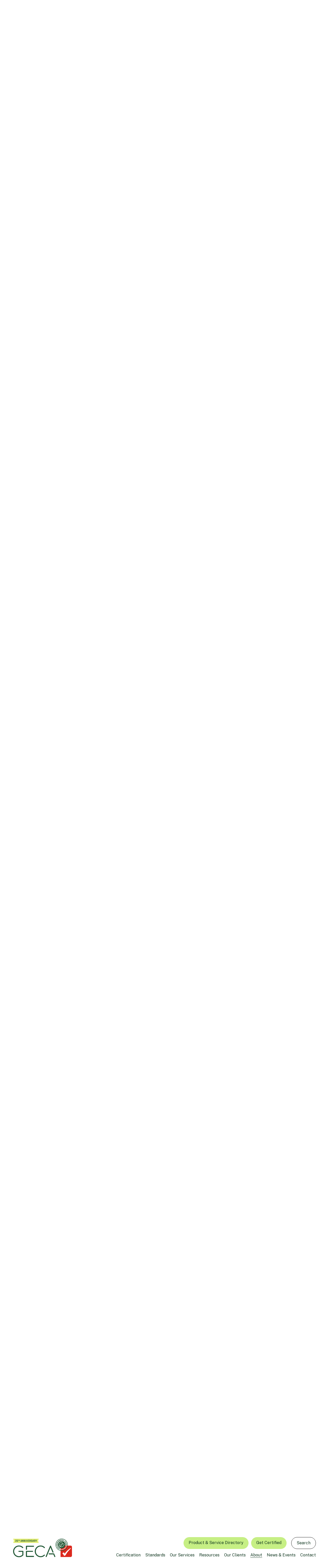

--- FILE ---
content_type: text/html;charset=utf-8
request_url: https://www.geca.eco/industries-we-impact
body_size: 54345
content:
<!doctype html>
<html xmlns:og="http://opengraphprotocol.org/schema/" xmlns:fb="http://www.facebook.com/2008/fbml" lang="en-AU"  >
  <head>
    <meta http-equiv="X-UA-Compatible" content="IE=edge,chrome=1">
    <meta name="viewport" content="width=device-width, initial-scale=1">
    <!-- This is Squarespace. --><!-- echidna-turbot-zf5l -->
<base href="">
<meta charset="utf-8" />
<title>Industries We Impact &mdash; GECA | Good Environmental Choice Australia</title>
<meta http-equiv="Accept-CH" content="Sec-CH-UA-Platform-Version, Sec-CH-UA-Model" /><link rel="icon" type="image/x-icon" href="https://images.squarespace-cdn.com/content/v1/67d76ec02a68164c230786fb/2f0c6251-d18b-4d70-a156-227c309f99af/favicon.ico?format=100w"/>
<link rel="canonical" href="https://www.geca.eco/industries-we-impact"/>
<meta property="og:site_name" content="GECA &#124; Good Environmental Choice Australia"/>
<meta property="og:title" content="Industries We Impact &mdash; GECA | Good Environmental Choice Australia"/>
<meta property="og:url" content="https://www.geca.eco/industries-we-impact"/>
<meta property="og:type" content="website"/>
<meta property="og:description" content="See how GECA works across industries to drive sustainable production and services. Our standards deliver positive change for people, the planet and business."/>
<meta itemprop="name" content="Industries We Impact — GECA &#124; Good Environmental Choice Australia"/>
<meta itemprop="url" content="https://www.geca.eco/industries-we-impact"/>
<meta itemprop="description" content="See how GECA works across industries to drive sustainable production and services. Our standards deliver positive change for people, the planet and business."/>
<meta name="twitter:title" content="Industries We Impact — GECA &#124; Good Environmental Choice Australia"/>
<meta name="twitter:url" content="https://www.geca.eco/industries-we-impact"/>
<meta name="twitter:card" content="summary"/>
<meta name="twitter:description" content="See how GECA works across industries to drive sustainable production and services. Our standards deliver positive change for people, the planet and business."/>
<meta name="description" content="See how GECA works across industries to drive sustainable production and 
services. Our standards deliver positive change for people, the planet and 
business." />
<link rel="preconnect" href="https://images.squarespace-cdn.com">
<link rel="preconnect" href="https://fonts.gstatic.com" crossorigin>
<link rel="stylesheet" href="https://fonts.googleapis.com/css2?family=Public+Sans:ital,wght@0,400;0,700;1,400;1,700"><script type="text/javascript" crossorigin="anonymous" defer="true" nomodule="nomodule" src="//assets.squarespace.com/@sqs/polyfiller/1.6/legacy.js"></script>
<script type="text/javascript" crossorigin="anonymous" defer="true" src="//assets.squarespace.com/@sqs/polyfiller/1.6/modern.js"></script>
<script type="text/javascript">SQUARESPACE_ROLLUPS = {};</script>
<script>(function(rollups, name) { if (!rollups[name]) { rollups[name] = {}; } rollups[name].js = ["//assets.squarespace.com/universal/scripts-compressed/extract-css-runtime-baea69e744e2c54f-min.en-US.js"]; })(SQUARESPACE_ROLLUPS, 'squarespace-extract_css_runtime');</script>
<script crossorigin="anonymous" src="//assets.squarespace.com/universal/scripts-compressed/extract-css-runtime-baea69e744e2c54f-min.en-US.js" defer ></script><script>(function(rollups, name) { if (!rollups[name]) { rollups[name] = {}; } rollups[name].js = ["//assets.squarespace.com/universal/scripts-compressed/extract-css-moment-js-vendor-6f2a1f6ec9a41489-min.en-US.js"]; })(SQUARESPACE_ROLLUPS, 'squarespace-extract_css_moment_js_vendor');</script>
<script crossorigin="anonymous" src="//assets.squarespace.com/universal/scripts-compressed/extract-css-moment-js-vendor-6f2a1f6ec9a41489-min.en-US.js" defer ></script><script>(function(rollups, name) { if (!rollups[name]) { rollups[name] = {}; } rollups[name].js = ["//assets.squarespace.com/universal/scripts-compressed/cldr-resource-pack-22ed584d99d9b83d-min.en-US.js"]; })(SQUARESPACE_ROLLUPS, 'squarespace-cldr_resource_pack');</script>
<script crossorigin="anonymous" src="//assets.squarespace.com/universal/scripts-compressed/cldr-resource-pack-22ed584d99d9b83d-min.en-US.js" defer ></script><script>(function(rollups, name) { if (!rollups[name]) { rollups[name] = {}; } rollups[name].js = ["//assets.squarespace.com/universal/scripts-compressed/common-vendors-stable-fbd854d40b0804b7-min.en-US.js"]; })(SQUARESPACE_ROLLUPS, 'squarespace-common_vendors_stable');</script>
<script crossorigin="anonymous" src="//assets.squarespace.com/universal/scripts-compressed/common-vendors-stable-fbd854d40b0804b7-min.en-US.js" defer ></script><script>(function(rollups, name) { if (!rollups[name]) { rollups[name] = {}; } rollups[name].js = ["//assets.squarespace.com/universal/scripts-compressed/common-vendors-7052b75402b03b15-min.en-US.js"]; })(SQUARESPACE_ROLLUPS, 'squarespace-common_vendors');</script>
<script crossorigin="anonymous" src="//assets.squarespace.com/universal/scripts-compressed/common-vendors-7052b75402b03b15-min.en-US.js" defer ></script><script>(function(rollups, name) { if (!rollups[name]) { rollups[name] = {}; } rollups[name].js = ["//assets.squarespace.com/universal/scripts-compressed/common-c385509208952f56-min.en-US.js"]; })(SQUARESPACE_ROLLUPS, 'squarespace-common');</script>
<script crossorigin="anonymous" src="//assets.squarespace.com/universal/scripts-compressed/common-c385509208952f56-min.en-US.js" defer ></script><script>(function(rollups, name) { if (!rollups[name]) { rollups[name] = {}; } rollups[name].js = ["//assets.squarespace.com/universal/scripts-compressed/commerce-02d501161890c4ec-min.en-US.js"]; })(SQUARESPACE_ROLLUPS, 'squarespace-commerce');</script>
<script crossorigin="anonymous" src="//assets.squarespace.com/universal/scripts-compressed/commerce-02d501161890c4ec-min.en-US.js" defer ></script><script>(function(rollups, name) { if (!rollups[name]) { rollups[name] = {}; } rollups[name].css = ["//assets.squarespace.com/universal/styles-compressed/commerce-b16e90b1fba4d359-min.en-US.css"]; })(SQUARESPACE_ROLLUPS, 'squarespace-commerce');</script>
<link rel="stylesheet" type="text/css" href="//assets.squarespace.com/universal/styles-compressed/commerce-b16e90b1fba4d359-min.en-US.css"><script>(function(rollups, name) { if (!rollups[name]) { rollups[name] = {}; } rollups[name].js = ["//assets.squarespace.com/universal/scripts-compressed/user-account-core-cc552b49e5d31407-min.en-US.js"]; })(SQUARESPACE_ROLLUPS, 'squarespace-user_account_core');</script>
<script crossorigin="anonymous" src="//assets.squarespace.com/universal/scripts-compressed/user-account-core-cc552b49e5d31407-min.en-US.js" defer ></script><script>(function(rollups, name) { if (!rollups[name]) { rollups[name] = {}; } rollups[name].css = ["//assets.squarespace.com/universal/styles-compressed/user-account-core-70c8115da1e1c15c-min.en-US.css"]; })(SQUARESPACE_ROLLUPS, 'squarespace-user_account_core');</script>
<link rel="stylesheet" type="text/css" href="//assets.squarespace.com/universal/styles-compressed/user-account-core-70c8115da1e1c15c-min.en-US.css"><script>(function(rollups, name) { if (!rollups[name]) { rollups[name] = {}; } rollups[name].js = ["//assets.squarespace.com/universal/scripts-compressed/performance-ad9e27deecfccdcd-min.en-US.js"]; })(SQUARESPACE_ROLLUPS, 'squarespace-performance');</script>
<script crossorigin="anonymous" src="//assets.squarespace.com/universal/scripts-compressed/performance-ad9e27deecfccdcd-min.en-US.js" defer ></script><script data-name="static-context">Static = window.Static || {}; Static.SQUARESPACE_CONTEXT = {"betaFeatureFlags":["campaigns_thumbnail_layout","section-sdk-plp-list-view-atc-button-enabled","campaigns_discount_section_in_automations","enable_form_submission_trigger","member_areas_feature","campaigns_merch_state","commerce-product-forms-rendering","modernized-pdp-m2-enabled","campaigns_import_discounts","scripts_defer","supports_versioned_template_assets","form_block_first_last_name_required","contacts_and_campaigns_redesign","marketing_landing_page","campaigns_discount_section_in_blasts","campaigns_new_image_layout_picker","nested_categories","new_stacked_index","i18n_beta_website_locales","marketing_automations","override_block_styles"],"facebookAppId":"314192535267336","facebookApiVersion":"v6.0","rollups":{"squarespace-announcement-bar":{"js":"//assets.squarespace.com/universal/scripts-compressed/announcement-bar-cbedc76c6324797f-min.en-US.js"},"squarespace-audio-player":{"css":"//assets.squarespace.com/universal/styles-compressed/audio-player-b05f5197a871c566-min.en-US.css","js":"//assets.squarespace.com/universal/scripts-compressed/audio-player-da2700baaad04b07-min.en-US.js"},"squarespace-blog-collection-list":{"css":"//assets.squarespace.com/universal/styles-compressed/blog-collection-list-b4046463b72f34e2-min.en-US.css","js":"//assets.squarespace.com/universal/scripts-compressed/blog-collection-list-f78db80fc1cd6fce-min.en-US.js"},"squarespace-calendar-block-renderer":{"css":"//assets.squarespace.com/universal/styles-compressed/calendar-block-renderer-b72d08ba4421f5a0-min.en-US.css","js":"//assets.squarespace.com/universal/scripts-compressed/calendar-block-renderer-867a1d519964ab77-min.en-US.js"},"squarespace-chartjs-helpers":{"css":"//assets.squarespace.com/universal/styles-compressed/chartjs-helpers-96b256171ee039c1-min.en-US.css","js":"//assets.squarespace.com/universal/scripts-compressed/chartjs-helpers-4fd57f343946d08e-min.en-US.js"},"squarespace-comments":{"css":"//assets.squarespace.com/universal/styles-compressed/comments-621cedd89299c26d-min.en-US.css","js":"//assets.squarespace.com/universal/scripts-compressed/comments-cc444fae3fead46c-min.en-US.js"},"squarespace-custom-css-popup":{"css":"//assets.squarespace.com/universal/styles-compressed/custom-css-popup-2521e9fac704ef13-min.en-US.css","js":"//assets.squarespace.com/universal/scripts-compressed/custom-css-popup-a8c3b9321145de8d-min.en-US.js"},"squarespace-dialog":{"css":"//assets.squarespace.com/universal/styles-compressed/dialog-f9093f2d526b94df-min.en-US.css","js":"//assets.squarespace.com/universal/scripts-compressed/dialog-45f2a86bb0fad8dc-min.en-US.js"},"squarespace-events-collection":{"css":"//assets.squarespace.com/universal/styles-compressed/events-collection-b72d08ba4421f5a0-min.en-US.css","js":"//assets.squarespace.com/universal/scripts-compressed/events-collection-14cfd7ddff021d8b-min.en-US.js"},"squarespace-form-rendering-utils":{"js":"//assets.squarespace.com/universal/scripts-compressed/form-rendering-utils-2823e76ff925bfc2-min.en-US.js"},"squarespace-forms":{"css":"//assets.squarespace.com/universal/styles-compressed/forms-0afd3c6ac30bbab1-min.en-US.css","js":"//assets.squarespace.com/universal/scripts-compressed/forms-9b71770e3caa3dc7-min.en-US.js"},"squarespace-gallery-collection-list":{"css":"//assets.squarespace.com/universal/styles-compressed/gallery-collection-list-b4046463b72f34e2-min.en-US.css","js":"//assets.squarespace.com/universal/scripts-compressed/gallery-collection-list-07747667a3187b76-min.en-US.js"},"squarespace-image-zoom":{"css":"//assets.squarespace.com/universal/styles-compressed/image-zoom-b4046463b72f34e2-min.en-US.css","js":"//assets.squarespace.com/universal/scripts-compressed/image-zoom-60c18dc5f8f599ea-min.en-US.js"},"squarespace-pinterest":{"css":"//assets.squarespace.com/universal/styles-compressed/pinterest-b4046463b72f34e2-min.en-US.css","js":"//assets.squarespace.com/universal/scripts-compressed/pinterest-7d6f6ab4e8d3bd3f-min.en-US.js"},"squarespace-popup-overlay":{"css":"//assets.squarespace.com/universal/styles-compressed/popup-overlay-b742b752f5880972-min.en-US.css","js":"//assets.squarespace.com/universal/scripts-compressed/popup-overlay-2b60d0db5b93df47-min.en-US.js"},"squarespace-product-quick-view":{"css":"//assets.squarespace.com/universal/styles-compressed/product-quick-view-9548705e5cf7ee87-min.en-US.css","js":"//assets.squarespace.com/universal/scripts-compressed/product-quick-view-d454d89fb26ae12a-min.en-US.js"},"squarespace-products-collection-item-v2":{"css":"//assets.squarespace.com/universal/styles-compressed/products-collection-item-v2-b4046463b72f34e2-min.en-US.css","js":"//assets.squarespace.com/universal/scripts-compressed/products-collection-item-v2-e3a3f101748fca6e-min.en-US.js"},"squarespace-products-collection-list-v2":{"css":"//assets.squarespace.com/universal/styles-compressed/products-collection-list-v2-b4046463b72f34e2-min.en-US.css","js":"//assets.squarespace.com/universal/scripts-compressed/products-collection-list-v2-eedc544f4cc56af4-min.en-US.js"},"squarespace-search-page":{"css":"//assets.squarespace.com/universal/styles-compressed/search-page-90a67fc09b9b32c6-min.en-US.css","js":"//assets.squarespace.com/universal/scripts-compressed/search-page-e64261438cc72da8-min.en-US.js"},"squarespace-search-preview":{"js":"//assets.squarespace.com/universal/scripts-compressed/search-preview-cd4d6b833e1e7e59-min.en-US.js"},"squarespace-simple-liking":{"css":"//assets.squarespace.com/universal/styles-compressed/simple-liking-701bf8bbc05ec6aa-min.en-US.css","js":"//assets.squarespace.com/universal/scripts-compressed/simple-liking-c63bf8989a1c119a-min.en-US.js"},"squarespace-social-buttons":{"css":"//assets.squarespace.com/universal/styles-compressed/social-buttons-95032e5fa98e47a5-min.en-US.css","js":"//assets.squarespace.com/universal/scripts-compressed/social-buttons-0839ae7d1715ddd3-min.en-US.js"},"squarespace-tourdates":{"css":"//assets.squarespace.com/universal/styles-compressed/tourdates-b4046463b72f34e2-min.en-US.css","js":"//assets.squarespace.com/universal/scripts-compressed/tourdates-3d0769ff3268f527-min.en-US.js"},"squarespace-website-overlays-manager":{"css":"//assets.squarespace.com/universal/styles-compressed/website-overlays-manager-07ea5a4e004e6710-min.en-US.css","js":"//assets.squarespace.com/universal/scripts-compressed/website-overlays-manager-532fc21fb15f0ba1-min.en-US.js"}},"pageType":2,"website":{"id":"67d76ec02a68164c230786fb","identifier":"echidna-turbot-zf5l","websiteType":1,"contentModifiedOn":1768323385436,"cloneable":false,"hasBeenCloneable":false,"siteStatus":{},"language":"en-AU","translationLocale":"en-US","formattingLocale":"en-AU","timeZone":"Australia/Brisbane","machineTimeZoneOffset":36000000,"timeZoneOffset":36000000,"timeZoneAbbr":"AEST","siteTitle":"GECA | Good Environmental Choice Australia","fullSiteTitle":"Industries We Impact \u2014 GECA | Good Environmental Choice Australia","siteDescription":"","location":{},"logoImageId":"682527fdf5c729743dd7ad34","shareButtonOptions":{"8":true,"4":true,"2":true,"7":true,"6":true,"1":true,"3":true},"logoImageUrl":"//images.squarespace-cdn.com/content/v1/67d76ec02a68164c230786fb/90fc081a-406c-4707-8ed8-5bf0103d139b/GECA+Logo_25yrs_Lime.png","authenticUrl":"https://www.geca.eco","internalUrl":"https://echidna-turbot-zf5l.squarespace.com","baseUrl":"https://www.geca.eco","primaryDomain":"www.geca.eco","sslSetting":3,"isHstsEnabled":true,"socialAccounts":[{"serviceId":65,"screenname":"LinkedIn","addedOn":1747272215897,"profileUrl":"https://www.linkedin.com/company/geca/?originalSubdomain=au","iconEnabled":true,"serviceName":"linkedin-unauth"},{"serviceId":64,"screenname":"Instagram","addedOn":1747272225330,"profileUrl":"https://www.instagram.com/geca_official/?hl=en","iconEnabled":true,"serviceName":"instagram-unauth"},{"serviceId":69,"screenname":"YouTube","addedOn":1747272244671,"profileUrl":"https://www.youtube.com/user/GECAecolabel","iconEnabled":true,"serviceName":"youtube-unauth"}],"typekitId":"","statsMigrated":false,"imageMetadataProcessingEnabled":false,"screenshotId":"20e52fecb7ba22d8764aa8f4f4cf090267cb4d4e4e026ccbf5e2786e25e8eb3c","captchaSettings":{"enabledForDonations":false},"showOwnerLogin":false},"websiteSettings":{"id":"67d76ec12a68164c230786fe","websiteId":"67d76ec02a68164c230786fb","subjects":[],"country":"AU","state":"QLD","simpleLikingEnabled":true,"mobileInfoBarSettings":{"isContactEmailEnabled":false,"isContactPhoneNumberEnabled":false,"isLocationEnabled":false,"isBusinessHoursEnabled":false},"announcementBarSettings":{},"commentLikesAllowed":true,"commentAnonAllowed":true,"commentThreaded":true,"commentApprovalRequired":false,"commentAvatarsOn":true,"commentSortType":2,"commentFlagThreshold":0,"commentFlagsAllowed":true,"commentEnableByDefault":true,"commentDisableAfterDaysDefault":0,"disqusShortname":"","commentsEnabled":false,"businessHours":{},"storeSettings":{"returnPolicy":null,"termsOfService":null,"privacyPolicy":null,"expressCheckout":false,"continueShoppingLinkUrl":"/","useLightCart":false,"showNoteField":false,"shippingCountryDefaultValue":"US","billToShippingDefaultValue":false,"showShippingPhoneNumber":true,"isShippingPhoneRequired":false,"showBillingPhoneNumber":true,"isBillingPhoneRequired":false,"currenciesSupported":["USD","CAD","GBP","AUD","EUR","CHF","NOK","SEK","DKK","NZD","SGD","MXN","HKD","CZK","ILS","MYR","RUB","PHP","PLN","THB","BRL","ARS","COP","IDR","INR","JPY","ZAR"],"defaultCurrency":"USD","selectedCurrency":"AUD","measurementStandard":1,"showCustomCheckoutForm":false,"checkoutPageMarketingOptInEnabled":true,"enableMailingListOptInByDefault":false,"sameAsRetailLocation":false,"merchandisingSettings":{"scarcityEnabledOnProductItems":false,"scarcityEnabledOnProductBlocks":false,"scarcityMessageType":"DEFAULT_SCARCITY_MESSAGE","scarcityThreshold":10,"multipleQuantityAllowedForServices":true,"restockNotificationsEnabled":false,"restockNotificationsSuccessText":"","restockNotificationsMailingListSignUpEnabled":false,"relatedProductsEnabled":false,"relatedProductsOrdering":"random","soldOutVariantsDropdownDisabled":false,"productComposerOptedIn":false,"productComposerABTestOptedOut":false,"productReviewsEnabled":false},"minimumOrderSubtotalEnabled":false,"minimumOrderSubtotal":{"currency":"AUD","value":"0.00"},"addToCartConfirmationType":2,"isLive":false,"multipleQuantityAllowedForServices":true},"useEscapeKeyToLogin":false,"ssBadgeType":1,"ssBadgePosition":4,"ssBadgeVisibility":1,"ssBadgeDevices":1,"pinterestOverlayOptions":{"mode":"disabled"},"userAccountsSettings":{"loginAllowed":true,"signupAllowed":true}},"cookieSettings":{"isCookieBannerEnabled":false,"isRestrictiveCookiePolicyEnabled":false,"cookieBannerText":"","cookieBannerTheme":"","cookieBannerVariant":"","cookieBannerPosition":"","cookieBannerCtaVariant":"","cookieBannerCtaText":"","cookieBannerAcceptType":"OPT_IN","cookieBannerOptOutCtaText":"","cookieBannerHasOptOut":false,"cookieBannerHasManageCookies":true,"cookieBannerManageCookiesLabel":"","cookieBannerSavedPreferencesText":"","cookieBannerSavedPreferencesLayout":"PILL"},"websiteCloneable":false,"collection":{"title":"Industries We Impact","id":"68254d03a27cf67c8bd498ca","fullUrl":"/industries-we-impact","type":10,"permissionType":1},"subscribed":false,"appDomain":"squarespace.com","templateTweakable":true,"tweakJSON":{"form-use-theme-colors":"true","header-logo-height":"72px","header-mobile-logo-max-height":"58px","header-vert-padding":"3vw","header-width":"Full","maxPageWidth":"1200px","mobile-header-vert-padding":"6vw","pagePadding":"4vw","tweak-blog-alternating-side-by-side-image-aspect-ratio":"1:1 Square","tweak-blog-alternating-side-by-side-image-spacing":"6%","tweak-blog-alternating-side-by-side-meta-spacing":"20px","tweak-blog-alternating-side-by-side-primary-meta":"Categories","tweak-blog-alternating-side-by-side-read-more-spacing":"20px","tweak-blog-alternating-side-by-side-secondary-meta":"Date","tweak-blog-basic-grid-columns":"2","tweak-blog-basic-grid-image-aspect-ratio":"3:2 Standard","tweak-blog-basic-grid-image-spacing":"18px","tweak-blog-basic-grid-meta-spacing":"0px","tweak-blog-basic-grid-primary-meta":"None","tweak-blog-basic-grid-read-more-spacing":"18px","tweak-blog-basic-grid-secondary-meta":"Categories","tweak-blog-item-custom-width":"75","tweak-blog-item-show-author-profile":"false","tweak-blog-item-width":"Medium","tweak-blog-masonry-columns":"2","tweak-blog-masonry-horizontal-spacing":"30px","tweak-blog-masonry-image-spacing":"20px","tweak-blog-masonry-meta-spacing":"20px","tweak-blog-masonry-primary-meta":"Categories","tweak-blog-masonry-read-more-spacing":"20px","tweak-blog-masonry-secondary-meta":"Date","tweak-blog-masonry-vertical-spacing":"30px","tweak-blog-side-by-side-image-aspect-ratio":"1:1 Square","tweak-blog-side-by-side-image-spacing":"6%","tweak-blog-side-by-side-meta-spacing":"20px","tweak-blog-side-by-side-primary-meta":"Categories","tweak-blog-side-by-side-read-more-spacing":"20px","tweak-blog-side-by-side-secondary-meta":"Date","tweak-blog-single-column-image-spacing":"50px","tweak-blog-single-column-meta-spacing":"0px","tweak-blog-single-column-primary-meta":"Date","tweak-blog-single-column-read-more-spacing":"0px","tweak-blog-single-column-secondary-meta":"Categories","tweak-events-stacked-show-thumbnails":"true","tweak-events-stacked-thumbnail-size":"3:2 Standard","tweak-fixed-header":"true","tweak-fixed-header-style":"Basic","tweak-global-animations-animation-curve":"ease","tweak-global-animations-animation-delay":"0.6s","tweak-global-animations-animation-duration":"0.60s","tweak-global-animations-animation-style":"fade","tweak-global-animations-animation-type":"slide","tweak-global-animations-complexity-level":"detailed","tweak-global-animations-enabled":"true","tweak-portfolio-grid-basic-custom-height":"50","tweak-portfolio-grid-overlay-custom-height":"50","tweak-portfolio-hover-follow-acceleration":"10%","tweak-portfolio-hover-follow-animation-duration":"Fast","tweak-portfolio-hover-follow-animation-type":"Fade","tweak-portfolio-hover-follow-delimiter":"Bullet","tweak-portfolio-hover-follow-front":"false","tweak-portfolio-hover-follow-layout":"Inline","tweak-portfolio-hover-follow-size":"50","tweak-portfolio-hover-follow-text-spacing-x":"1.5","tweak-portfolio-hover-follow-text-spacing-y":"1.5","tweak-portfolio-hover-static-animation-duration":"Fast","tweak-portfolio-hover-static-animation-type":"Fade","tweak-portfolio-hover-static-delimiter":"Hyphen","tweak-portfolio-hover-static-front":"true","tweak-portfolio-hover-static-layout":"Inline","tweak-portfolio-hover-static-size":"50","tweak-portfolio-hover-static-text-spacing-x":"1.5","tweak-portfolio-hover-static-text-spacing-y":"1.5","tweak-portfolio-index-background-animation-duration":"Medium","tweak-portfolio-index-background-animation-type":"Fade","tweak-portfolio-index-background-custom-height":"50","tweak-portfolio-index-background-delimiter":"None","tweak-portfolio-index-background-height":"Large","tweak-portfolio-index-background-horizontal-alignment":"Center","tweak-portfolio-index-background-link-format":"Stacked","tweak-portfolio-index-background-persist":"false","tweak-portfolio-index-background-vertical-alignment":"Middle","tweak-portfolio-index-background-width":"Full","tweak-product-basic-item-click-action":"None","tweak-product-basic-item-gallery-aspect-ratio":"1:1 Square","tweak-product-basic-item-gallery-design":"Slideshow","tweak-product-basic-item-gallery-width":"37%","tweak-product-basic-item-hover-action":"None","tweak-product-basic-item-image-spacing":"2.6vw","tweak-product-basic-item-image-zoom-factor":"2","tweak-product-basic-item-product-variant-display":"Dropdown","tweak-product-basic-item-thumbnail-placement":"Side","tweak-product-basic-item-variant-picker-layout":"Dropdowns","tweak-products-add-to-cart-button":"false","tweak-products-columns":"2","tweak-products-gutter-column":"2vw","tweak-products-gutter-row":"2vw","tweak-products-header-text-alignment":"Middle","tweak-products-image-aspect-ratio":"2:3 Standard (Vertical)","tweak-products-image-text-spacing":"0.5vw","tweak-products-mobile-columns":"2","tweak-products-text-alignment":"Left","tweak-products-width":"Inset","tweak-transparent-header":"false"},"templateId":"5c5a519771c10ba3470d8101","templateVersion":"7.1","pageFeatures":[1,2,4],"gmRenderKey":"QUl6YVN5Q0JUUk9xNkx1dkZfSUUxcjQ2LVQ0QWVUU1YtMGQ3bXk4","templateScriptsRootUrl":"https://static1.squarespace.com/static/vta/5c5a519771c10ba3470d8101/scripts/","impersonatedSession":false,"tzData":{"zones":[[600,"AQ","AE%sT",null]],"rules":{"AQ":[]}},"showAnnouncementBar":false,"recaptchaEnterpriseContext":{"recaptchaEnterpriseSiteKey":"6LdDFQwjAAAAAPigEvvPgEVbb7QBm-TkVJdDTlAv"},"i18nContext":{"timeZoneData":{"id":"Australia/Brisbane","name":"Eastern Australia Time"}},"env":"PRODUCTION","visitorFormContext":{"formFieldFormats":{"initialAddressFormat":{"id":0,"type":"ADDRESS","country":"AU","labelLocale":"en","fields":[{"type":"FIELD","label":"Address Line 1","identifier":"Line1","length":0,"required":true,"metadata":{"autocomplete":"address-line1"}},{"type":"SEPARATOR","label":"\n","identifier":"Newline","length":0,"required":false,"metadata":{}},{"type":"FIELD","label":"Address Line 2","identifier":"Line2","length":0,"required":false,"metadata":{"autocomplete":"address-line2"}},{"type":"SEPARATOR","label":"\n","identifier":"Newline","length":0,"required":false,"metadata":{}},{"type":"FIELD","label":"Suburb","identifier":"City","length":0,"required":true,"metadata":{"autocomplete":"address-level2"}},{"type":"SEPARATOR","label":" ","identifier":"Space","length":0,"required":false,"metadata":{}},{"type":"FIELD","label":"State","identifier":"State","length":0,"required":true,"metadata":{"autocomplete":"address-level1"}},{"type":"SEPARATOR","label":" ","identifier":"Space","length":0,"required":false,"metadata":{}},{"type":"FIELD","label":"Postcode","identifier":"Zip","length":0,"required":true,"metadata":{"autocomplete":"postal-code"}}]},"initialNameOrder":"GIVEN_FIRST","initialPhoneFormat":{"id":0,"type":"PHONE_NUMBER","country":"AU","labelLocale":"en-US","fields":[{"type":"FIELD","label":"1","identifier":"1","length":1,"required":false,"metadata":{}},{"type":"SEPARATOR","label":" ","identifier":"Space","length":0,"required":false,"metadata":{}},{"type":"FIELD","label":"2","identifier":"2","length":4,"required":false,"metadata":{}},{"type":"SEPARATOR","label":" ","identifier":"Space","length":0,"required":false,"metadata":{}},{"type":"FIELD","label":"3","identifier":"3","length":15,"required":false,"metadata":{}}]},"countries":[{"name":"Afghanistan","code":"AF","phoneCode":"+93"},{"name":"\u00C5land Islands","code":"AX","phoneCode":"+358"},{"name":"Albania","code":"AL","phoneCode":"+355"},{"name":"Algeria","code":"DZ","phoneCode":"+213"},{"name":"American Samoa","code":"AS","phoneCode":"+1"},{"name":"Andorra","code":"AD","phoneCode":"+376"},{"name":"Angola","code":"AO","phoneCode":"+244"},{"name":"Anguilla","code":"AI","phoneCode":"+1"},{"name":"Antigua & Barbuda","code":"AG","phoneCode":"+1"},{"name":"Argentina","code":"AR","phoneCode":"+54"},{"name":"Armenia","code":"AM","phoneCode":"+374"},{"name":"Aruba","code":"AW","phoneCode":"+297"},{"name":"Ascension Island","code":"AC","phoneCode":"+247"},{"name":"Australia","code":"AU","phoneCode":"+61"},{"name":"Austria","code":"AT","phoneCode":"+43"},{"name":"Azerbaijan","code":"AZ","phoneCode":"+994"},{"name":"Bahamas","code":"BS","phoneCode":"+1"},{"name":"Bahrain","code":"BH","phoneCode":"+973"},{"name":"Bangladesh","code":"BD","phoneCode":"+880"},{"name":"Barbados","code":"BB","phoneCode":"+1"},{"name":"Belarus","code":"BY","phoneCode":"+375"},{"name":"Belgium","code":"BE","phoneCode":"+32"},{"name":"Belize","code":"BZ","phoneCode":"+501"},{"name":"Benin","code":"BJ","phoneCode":"+229"},{"name":"Bermuda","code":"BM","phoneCode":"+1"},{"name":"Bhutan","code":"BT","phoneCode":"+975"},{"name":"Bolivia","code":"BO","phoneCode":"+591"},{"name":"Bosnia & Herzegovina","code":"BA","phoneCode":"+387"},{"name":"Botswana","code":"BW","phoneCode":"+267"},{"name":"Brazil","code":"BR","phoneCode":"+55"},{"name":"British Indian Ocean Territory","code":"IO","phoneCode":"+246"},{"name":"British Virgin Islands","code":"VG","phoneCode":"+1"},{"name":"Brunei","code":"BN","phoneCode":"+673"},{"name":"Bulgaria","code":"BG","phoneCode":"+359"},{"name":"Burkina Faso","code":"BF","phoneCode":"+226"},{"name":"Burundi","code":"BI","phoneCode":"+257"},{"name":"Cambodia","code":"KH","phoneCode":"+855"},{"name":"Cameroon","code":"CM","phoneCode":"+237"},{"name":"Canada","code":"CA","phoneCode":"+1"},{"name":"Cape Verde","code":"CV","phoneCode":"+238"},{"name":"Caribbean Netherlands","code":"BQ","phoneCode":"+599"},{"name":"Cayman Islands","code":"KY","phoneCode":"+1"},{"name":"Central African Republic","code":"CF","phoneCode":"+236"},{"name":"Chad","code":"TD","phoneCode":"+235"},{"name":"Chile","code":"CL","phoneCode":"+56"},{"name":"China","code":"CN","phoneCode":"+86"},{"name":"Christmas Island","code":"CX","phoneCode":"+61"},{"name":"Cocos (Keeling) Islands","code":"CC","phoneCode":"+61"},{"name":"Colombia","code":"CO","phoneCode":"+57"},{"name":"Comoros","code":"KM","phoneCode":"+269"},{"name":"Congo - Brazzaville","code":"CG","phoneCode":"+242"},{"name":"Congo - Kinshasa","code":"CD","phoneCode":"+243"},{"name":"Cook Islands","code":"CK","phoneCode":"+682"},{"name":"Costa Rica","code":"CR","phoneCode":"+506"},{"name":"C\u00F4te d\u2019Ivoire","code":"CI","phoneCode":"+225"},{"name":"Croatia","code":"HR","phoneCode":"+385"},{"name":"Cuba","code":"CU","phoneCode":"+53"},{"name":"Cura\u00E7ao","code":"CW","phoneCode":"+599"},{"name":"Cyprus","code":"CY","phoneCode":"+357"},{"name":"Czechia","code":"CZ","phoneCode":"+420"},{"name":"Denmark","code":"DK","phoneCode":"+45"},{"name":"Djibouti","code":"DJ","phoneCode":"+253"},{"name":"Dominica","code":"DM","phoneCode":"+1"},{"name":"Dominican Republic","code":"DO","phoneCode":"+1"},{"name":"Ecuador","code":"EC","phoneCode":"+593"},{"name":"Egypt","code":"EG","phoneCode":"+20"},{"name":"El Salvador","code":"SV","phoneCode":"+503"},{"name":"Equatorial Guinea","code":"GQ","phoneCode":"+240"},{"name":"Eritrea","code":"ER","phoneCode":"+291"},{"name":"Estonia","code":"EE","phoneCode":"+372"},{"name":"Eswatini","code":"SZ","phoneCode":"+268"},{"name":"Ethiopia","code":"ET","phoneCode":"+251"},{"name":"Falkland Islands","code":"FK","phoneCode":"+500"},{"name":"Faroe Islands","code":"FO","phoneCode":"+298"},{"name":"Fiji","code":"FJ","phoneCode":"+679"},{"name":"Finland","code":"FI","phoneCode":"+358"},{"name":"France","code":"FR","phoneCode":"+33"},{"name":"French Guiana","code":"GF","phoneCode":"+594"},{"name":"French Polynesia","code":"PF","phoneCode":"+689"},{"name":"Gabon","code":"GA","phoneCode":"+241"},{"name":"Gambia","code":"GM","phoneCode":"+220"},{"name":"Georgia","code":"GE","phoneCode":"+995"},{"name":"Germany","code":"DE","phoneCode":"+49"},{"name":"Ghana","code":"GH","phoneCode":"+233"},{"name":"Gibraltar","code":"GI","phoneCode":"+350"},{"name":"Greece","code":"GR","phoneCode":"+30"},{"name":"Greenland","code":"GL","phoneCode":"+299"},{"name":"Grenada","code":"GD","phoneCode":"+1"},{"name":"Guadeloupe","code":"GP","phoneCode":"+590"},{"name":"Guam","code":"GU","phoneCode":"+1"},{"name":"Guatemala","code":"GT","phoneCode":"+502"},{"name":"Guernsey","code":"GG","phoneCode":"+44"},{"name":"Guinea","code":"GN","phoneCode":"+224"},{"name":"Guinea-Bissau","code":"GW","phoneCode":"+245"},{"name":"Guyana","code":"GY","phoneCode":"+592"},{"name":"Haiti","code":"HT","phoneCode":"+509"},{"name":"Honduras","code":"HN","phoneCode":"+504"},{"name":"Hong Kong SAR China","code":"HK","phoneCode":"+852"},{"name":"Hungary","code":"HU","phoneCode":"+36"},{"name":"Iceland","code":"IS","phoneCode":"+354"},{"name":"India","code":"IN","phoneCode":"+91"},{"name":"Indonesia","code":"ID","phoneCode":"+62"},{"name":"Iran","code":"IR","phoneCode":"+98"},{"name":"Iraq","code":"IQ","phoneCode":"+964"},{"name":"Ireland","code":"IE","phoneCode":"+353"},{"name":"Isle of Man","code":"IM","phoneCode":"+44"},{"name":"Israel","code":"IL","phoneCode":"+972"},{"name":"Italy","code":"IT","phoneCode":"+39"},{"name":"Jamaica","code":"JM","phoneCode":"+1"},{"name":"Japan","code":"JP","phoneCode":"+81"},{"name":"Jersey","code":"JE","phoneCode":"+44"},{"name":"Jordan","code":"JO","phoneCode":"+962"},{"name":"Kazakhstan","code":"KZ","phoneCode":"+7"},{"name":"Kenya","code":"KE","phoneCode":"+254"},{"name":"Kiribati","code":"KI","phoneCode":"+686"},{"name":"Kosovo","code":"XK","phoneCode":"+383"},{"name":"Kuwait","code":"KW","phoneCode":"+965"},{"name":"Kyrgyzstan","code":"KG","phoneCode":"+996"},{"name":"Laos","code":"LA","phoneCode":"+856"},{"name":"Latvia","code":"LV","phoneCode":"+371"},{"name":"Lebanon","code":"LB","phoneCode":"+961"},{"name":"Lesotho","code":"LS","phoneCode":"+266"},{"name":"Liberia","code":"LR","phoneCode":"+231"},{"name":"Libya","code":"LY","phoneCode":"+218"},{"name":"Liechtenstein","code":"LI","phoneCode":"+423"},{"name":"Lithuania","code":"LT","phoneCode":"+370"},{"name":"Luxembourg","code":"LU","phoneCode":"+352"},{"name":"Macao SAR China","code":"MO","phoneCode":"+853"},{"name":"Madagascar","code":"MG","phoneCode":"+261"},{"name":"Malawi","code":"MW","phoneCode":"+265"},{"name":"Malaysia","code":"MY","phoneCode":"+60"},{"name":"Maldives","code":"MV","phoneCode":"+960"},{"name":"Mali","code":"ML","phoneCode":"+223"},{"name":"Malta","code":"MT","phoneCode":"+356"},{"name":"Marshall Islands","code":"MH","phoneCode":"+692"},{"name":"Martinique","code":"MQ","phoneCode":"+596"},{"name":"Mauritania","code":"MR","phoneCode":"+222"},{"name":"Mauritius","code":"MU","phoneCode":"+230"},{"name":"Mayotte","code":"YT","phoneCode":"+262"},{"name":"Mexico","code":"MX","phoneCode":"+52"},{"name":"Micronesia","code":"FM","phoneCode":"+691"},{"name":"Moldova","code":"MD","phoneCode":"+373"},{"name":"Monaco","code":"MC","phoneCode":"+377"},{"name":"Mongolia","code":"MN","phoneCode":"+976"},{"name":"Montenegro","code":"ME","phoneCode":"+382"},{"name":"Montserrat","code":"MS","phoneCode":"+1"},{"name":"Morocco","code":"MA","phoneCode":"+212"},{"name":"Mozambique","code":"MZ","phoneCode":"+258"},{"name":"Myanmar (Burma)","code":"MM","phoneCode":"+95"},{"name":"Namibia","code":"NA","phoneCode":"+264"},{"name":"Nauru","code":"NR","phoneCode":"+674"},{"name":"Nepal","code":"NP","phoneCode":"+977"},{"name":"Netherlands","code":"NL","phoneCode":"+31"},{"name":"New Caledonia","code":"NC","phoneCode":"+687"},{"name":"New Zealand","code":"NZ","phoneCode":"+64"},{"name":"Nicaragua","code":"NI","phoneCode":"+505"},{"name":"Niger","code":"NE","phoneCode":"+227"},{"name":"Nigeria","code":"NG","phoneCode":"+234"},{"name":"Niue","code":"NU","phoneCode":"+683"},{"name":"Norfolk Island","code":"NF","phoneCode":"+672"},{"name":"Northern Mariana Islands","code":"MP","phoneCode":"+1"},{"name":"North Korea","code":"KP","phoneCode":"+850"},{"name":"North Macedonia","code":"MK","phoneCode":"+389"},{"name":"Norway","code":"NO","phoneCode":"+47"},{"name":"Oman","code":"OM","phoneCode":"+968"},{"name":"Pakistan","code":"PK","phoneCode":"+92"},{"name":"Palau","code":"PW","phoneCode":"+680"},{"name":"Palestinian Territories","code":"PS","phoneCode":"+970"},{"name":"Panama","code":"PA","phoneCode":"+507"},{"name":"Papua New Guinea","code":"PG","phoneCode":"+675"},{"name":"Paraguay","code":"PY","phoneCode":"+595"},{"name":"Peru","code":"PE","phoneCode":"+51"},{"name":"Philippines","code":"PH","phoneCode":"+63"},{"name":"Poland","code":"PL","phoneCode":"+48"},{"name":"Portugal","code":"PT","phoneCode":"+351"},{"name":"Puerto Rico","code":"PR","phoneCode":"+1"},{"name":"Qatar","code":"QA","phoneCode":"+974"},{"name":"R\u00E9union","code":"RE","phoneCode":"+262"},{"name":"Romania","code":"RO","phoneCode":"+40"},{"name":"Russia","code":"RU","phoneCode":"+7"},{"name":"Rwanda","code":"RW","phoneCode":"+250"},{"name":"Samoa","code":"WS","phoneCode":"+685"},{"name":"San Marino","code":"SM","phoneCode":"+378"},{"name":"S\u00E3o Tom\u00E9 & Pr\u00EDncipe","code":"ST","phoneCode":"+239"},{"name":"Saudi Arabia","code":"SA","phoneCode":"+966"},{"name":"Senegal","code":"SN","phoneCode":"+221"},{"name":"Serbia","code":"RS","phoneCode":"+381"},{"name":"Seychelles","code":"SC","phoneCode":"+248"},{"name":"Sierra Leone","code":"SL","phoneCode":"+232"},{"name":"Singapore","code":"SG","phoneCode":"+65"},{"name":"Sint Maarten","code":"SX","phoneCode":"+1"},{"name":"Slovakia","code":"SK","phoneCode":"+421"},{"name":"Slovenia","code":"SI","phoneCode":"+386"},{"name":"Solomon Islands","code":"SB","phoneCode":"+677"},{"name":"Somalia","code":"SO","phoneCode":"+252"},{"name":"South Africa","code":"ZA","phoneCode":"+27"},{"name":"South Korea","code":"KR","phoneCode":"+82"},{"name":"South Sudan","code":"SS","phoneCode":"+211"},{"name":"Spain","code":"ES","phoneCode":"+34"},{"name":"Sri Lanka","code":"LK","phoneCode":"+94"},{"name":"St. Barth\u00E9lemy","code":"BL","phoneCode":"+590"},{"name":"St. Helena","code":"SH","phoneCode":"+290"},{"name":"St. Kitts & Nevis","code":"KN","phoneCode":"+1"},{"name":"St. Lucia","code":"LC","phoneCode":"+1"},{"name":"St. Martin","code":"MF","phoneCode":"+590"},{"name":"St. Pierre & Miquelon","code":"PM","phoneCode":"+508"},{"name":"St. Vincent & Grenadines","code":"VC","phoneCode":"+1"},{"name":"Sudan","code":"SD","phoneCode":"+249"},{"name":"Suriname","code":"SR","phoneCode":"+597"},{"name":"Svalbard & Jan Mayen","code":"SJ","phoneCode":"+47"},{"name":"Sweden","code":"SE","phoneCode":"+46"},{"name":"Switzerland","code":"CH","phoneCode":"+41"},{"name":"Syria","code":"SY","phoneCode":"+963"},{"name":"Taiwan","code":"TW","phoneCode":"+886"},{"name":"Tajikistan","code":"TJ","phoneCode":"+992"},{"name":"Tanzania","code":"TZ","phoneCode":"+255"},{"name":"Thailand","code":"TH","phoneCode":"+66"},{"name":"Timor-Leste","code":"TL","phoneCode":"+670"},{"name":"Togo","code":"TG","phoneCode":"+228"},{"name":"Tokelau","code":"TK","phoneCode":"+690"},{"name":"Tonga","code":"TO","phoneCode":"+676"},{"name":"Trinidad & Tobago","code":"TT","phoneCode":"+1"},{"name":"Tristan da Cunha","code":"TA","phoneCode":"+290"},{"name":"Tunisia","code":"TN","phoneCode":"+216"},{"name":"T\u00FCrkiye","code":"TR","phoneCode":"+90"},{"name":"Turkmenistan","code":"TM","phoneCode":"+993"},{"name":"Turks & Caicos Islands","code":"TC","phoneCode":"+1"},{"name":"Tuvalu","code":"TV","phoneCode":"+688"},{"name":"U.S. Virgin Islands","code":"VI","phoneCode":"+1"},{"name":"Uganda","code":"UG","phoneCode":"+256"},{"name":"Ukraine","code":"UA","phoneCode":"+380"},{"name":"United Arab Emirates","code":"AE","phoneCode":"+971"},{"name":"United Kingdom","code":"GB","phoneCode":"+44"},{"name":"United States","code":"US","phoneCode":"+1"},{"name":"Uruguay","code":"UY","phoneCode":"+598"},{"name":"Uzbekistan","code":"UZ","phoneCode":"+998"},{"name":"Vanuatu","code":"VU","phoneCode":"+678"},{"name":"Vatican City","code":"VA","phoneCode":"+39"},{"name":"Venezuela","code":"VE","phoneCode":"+58"},{"name":"Vietnam","code":"VN","phoneCode":"+84"},{"name":"Wallis & Futuna","code":"WF","phoneCode":"+681"},{"name":"Western Sahara","code":"EH","phoneCode":"+212"},{"name":"Yemen","code":"YE","phoneCode":"+967"},{"name":"Zambia","code":"ZM","phoneCode":"+260"},{"name":"Zimbabwe","code":"ZW","phoneCode":"+263"}]},"localizedStrings":{"validation":{"noValidSelection":"A valid selection must be made.","invalidUrl":"Must be a valid URL.","stringTooLong":"Value should have a length no longer than {0}.","containsInvalidKey":"{0} contains an invalid key.","invalidTwitterUsername":"Must be a valid Twitter username.","valueOutsideRange":"Value must be in the range {0} to {1}.","invalidPassword":"Passwords should not contain whitespace.","missingRequiredSubfields":"{0} is missing required subfields: {1}","invalidCurrency":"Currency value should be formatted like 1234 or 123.99.","invalidMapSize":"Value should contain exactly {0} elements.","subfieldsRequired":"All fields in {0} are required.","formSubmissionFailed":"Form submission failed. Review the following information: {0}.","invalidCountryCode":"Country code should have an optional plus and up to 4 digits.","invalidDate":"This is not a real date.","required":"{0} is required.","invalidStringLength":"Value should be {0} characters long.","invalidEmail":"Email addresses should follow the format user@domain.com.","invalidListLength":"Value should be {0} elements long.","allEmpty":"Please fill out at least one form field.","missingRequiredQuestion":"Missing a required question.","invalidQuestion":"Contained an invalid question.","captchaFailure":"Captcha validation failed. Please try again.","stringTooShort":"Value should have a length of at least {0}.","invalid":"{0} is not valid.","formErrors":"Form Errors","containsInvalidValue":"{0} contains an invalid value.","invalidUnsignedNumber":"Numbers must contain only digits and no other characters.","invalidName":"Valid names contain only letters, numbers, spaces, ', or - characters."},"submit":"Submit","status":{"title":"{@} Block","learnMore":"Learn more"},"name":{"firstName":"First Name","lastName":"Last Name"},"lightbox":{"openForm":"Open Form"},"likert":{"agree":"Agree","stronglyDisagree":"Strongly Disagree","disagree":"Disagree","stronglyAgree":"Strongly Agree","neutral":"Neutral"},"time":{"am":"AM","second":"Second","pm":"PM","minute":"Minute","amPm":"AM/PM","hour":"Hour"},"notFound":"Form not found.","date":{"yyyy":"YYYY","year":"Year","mm":"MM","day":"Day","month":"Month","dd":"DD"},"phone":{"country":"Country","number":"Number","prefix":"Prefix","areaCode":"Area Code","line":"Line"},"submitError":"Unable to submit form. Please try again later.","address":{"stateProvince":"State/Province","country":"Country","zipPostalCode":"Zip/Postal Code","address2":"Address 2","address1":"Address 1","city":"City"},"email":{"signUp":"Sign up for news and updates"},"cannotSubmitDemoForm":"This is a demo form and cannot be submitted.","required":"(required)","invalidData":"Invalid form data."}}};</script><link rel="stylesheet" type="text/css" href="https://definitions.sqspcdn.com/website-component-definition/static-assets/website.components.button/a83365c4-ed2c-418e-bc2c-54815cbb657e_265/website.components.button.styles.css"/><link rel="stylesheet" type="text/css" href="https://definitions.sqspcdn.com/website-component-definition/static-assets/website.components.code/aa0c4591-ecb9-487f-bb83-21b6853cc662_141/website.components.code.styles.css"/><script defer src="https://definitions.sqspcdn.com/website-component-definition/static-assets/website.components.button/a83365c4-ed2c-418e-bc2c-54815cbb657e_265/website.components.button.visitor.js"></script><script defer src="https://definitions.sqspcdn.com/website-component-definition/static-assets/website.components.button/a83365c4-ed2c-418e-bc2c-54815cbb657e_265/8830.js"></script><script defer src="https://definitions.sqspcdn.com/website-component-definition/static-assets/website.components.button/a83365c4-ed2c-418e-bc2c-54815cbb657e_265/block-animation-preview-manager.js"></script><script defer src="https://definitions.sqspcdn.com/website-component-definition/static-assets/website.components.button/a83365c4-ed2c-418e-bc2c-54815cbb657e_265/3196.js"></script><script defer src="https://definitions.sqspcdn.com/website-component-definition/static-assets/website.components.button/a83365c4-ed2c-418e-bc2c-54815cbb657e_265/trigger-animation-runtime.js"></script><script defer src="https://definitions.sqspcdn.com/website-component-definition/static-assets/website.components.code/aa0c4591-ecb9-487f-bb83-21b6853cc662_141/website.components.code.visitor.js"></script><script type="application/ld+json">{"url":"https://www.geca.eco","name":"GECA | Good Environmental Choice Australia","description":"","image":"//images.squarespace-cdn.com/content/v1/67d76ec02a68164c230786fb/90fc081a-406c-4707-8ed8-5bf0103d139b/GECA+Logo_25yrs_Lime.png","@context":"http://schema.org","@type":"WebSite"}</script><script type="application/ld+json">{"address":"","image":"https://static1.squarespace.com/static/67d76ec02a68164c230786fb/t/682527fdf5c729743dd7ad34/1768323385436/","openingHours":"","@context":"http://schema.org","@type":"LocalBusiness"}</script><link rel="stylesheet" type="text/css" href="https://static1.squarespace.com/static/versioned-site-css/67d76ec02a68164c230786fb/129/5c5a519771c10ba3470d8101/67d76ec12a68164c23078703/1725/site.css"/><!-- Google Tag Manager -->
<script>(function(w,d,s,l,i){w[l]=w[l]||[];w[l].push({'gtm.start':
new Date().getTime(),event:'gtm.js'});var f=d.getElementsByTagName(s)[0],
j=d.createElement(s),dl=l!='dataLayer'?'&l='+l:'';j.async=true;j.src=
'https://www.googletagmanager.com/gtm.js?id='+i+dl;f.parentNode.insertBefore(j,f);
})(window,document,'script','dataLayer','GTM-P7M8667');</script>
<!-- End Google Tag Manager --><script>Static.COOKIE_BANNER_CAPABLE = true;</script>
<!-- End of Squarespace Headers -->
    <link rel="stylesheet" type="text/css" href="https://static1.squarespace.com/static/vta/5c5a519771c10ba3470d8101/versioned-assets/1768595569976-GIM0I0AMFTDJKAEMTYNX/static.css">
  </head>

  <body
    id="collection-68254d03a27cf67c8bd498ca"
    class="
      form-use-theme-colors form-field-style-solid form-field-shape-square form-field-border-bottom form-field-checkbox-type-icon form-field-checkbox-fill-outline form-field-checkbox-color-inverted form-field-checkbox-shape-square form-field-checkbox-layout-stack form-field-radio-type-icon form-field-radio-fill-outline form-field-radio-color-inverted form-field-radio-shape-square form-field-radio-layout-stack form-field-survey-fill-outline form-field-survey-color-inverted form-field-survey-shape-square form-field-hover-focus-opacity form-submit-button-style-bar tweak-portfolio-grid-overlay-width-full tweak-portfolio-grid-overlay-height-large tweak-portfolio-grid-overlay-image-aspect-ratio-11-square tweak-portfolio-grid-overlay-text-placement-center tweak-portfolio-grid-overlay-show-text-after-hover image-block-poster-text-alignment-center image-block-card-content-position-center image-block-card-text-alignment-left image-block-overlap-content-position-center image-block-overlap-text-alignment-left image-block-collage-content-position-center image-block-collage-text-alignment-left image-block-stack-text-alignment-left tweak-blog-single-column-width-full tweak-blog-single-column-text-alignment-center tweak-blog-single-column-image-placement-above tweak-blog-single-column-delimiter-bullet tweak-blog-single-column-read-more-style-show tweak-blog-single-column-primary-meta-date tweak-blog-single-column-secondary-meta-categories tweak-blog-single-column-meta-position-top tweak-blog-single-column-content-title-only tweak-blog-item-width-medium tweak-blog-item-text-alignment-center tweak-blog-item-meta-position-above-title tweak-blog-item-show-categories    tweak-blog-item-delimiter-bullet primary-button-style-solid primary-button-shape-pill secondary-button-style-outline secondary-button-shape-pill tertiary-button-style-solid tertiary-button-shape-pill tweak-events-stacked-width-full tweak-events-stacked-height-large  tweak-events-stacked-show-thumbnails tweak-events-stacked-thumbnail-size-32-standard tweak-events-stacked-date-style-with-text tweak-events-stacked-show-time tweak-events-stacked-show-location  tweak-events-stacked-show-excerpt  tweak-blog-basic-grid-width-inset tweak-blog-basic-grid-image-aspect-ratio-32-standard tweak-blog-basic-grid-text-alignment-left tweak-blog-basic-grid-delimiter-bullet tweak-blog-basic-grid-image-placement-above tweak-blog-basic-grid-read-more-style-show tweak-blog-basic-grid-primary-meta-none tweak-blog-basic-grid-secondary-meta-categories tweak-blog-basic-grid-excerpt-show header-overlay-alignment-center tweak-portfolio-index-background-link-format-stacked tweak-portfolio-index-background-width-full tweak-portfolio-index-background-height-large  tweak-portfolio-index-background-vertical-alignment-middle tweak-portfolio-index-background-horizontal-alignment-center tweak-portfolio-index-background-delimiter-none tweak-portfolio-index-background-animation-type-fade tweak-portfolio-index-background-animation-duration-medium tweak-portfolio-hover-follow-layout-inline  tweak-portfolio-hover-follow-delimiter-bullet tweak-portfolio-hover-follow-animation-type-fade tweak-portfolio-hover-follow-animation-duration-fast tweak-portfolio-hover-static-layout-inline tweak-portfolio-hover-static-front tweak-portfolio-hover-static-delimiter-hyphen tweak-portfolio-hover-static-animation-type-fade tweak-portfolio-hover-static-animation-duration-fast tweak-blog-alternating-side-by-side-width-full tweak-blog-alternating-side-by-side-image-aspect-ratio-11-square tweak-blog-alternating-side-by-side-text-alignment-left tweak-blog-alternating-side-by-side-read-more-style-show tweak-blog-alternating-side-by-side-image-text-alignment-middle tweak-blog-alternating-side-by-side-delimiter-bullet tweak-blog-alternating-side-by-side-meta-position-top tweak-blog-alternating-side-by-side-primary-meta-categories tweak-blog-alternating-side-by-side-secondary-meta-date tweak-blog-alternating-side-by-side-excerpt-show tweak-global-animations-enabled tweak-global-animations-complexity-level-detailed tweak-global-animations-animation-style-fade tweak-global-animations-animation-type-slide tweak-global-animations-animation-curve-ease tweak-blog-masonry-width-full tweak-blog-masonry-text-alignment-left tweak-blog-masonry-primary-meta-categories tweak-blog-masonry-secondary-meta-date tweak-blog-masonry-meta-position-top tweak-blog-masonry-read-more-style-show tweak-blog-masonry-delimiter-space tweak-blog-masonry-image-placement-above tweak-blog-masonry-excerpt-show header-width-full  tweak-fixed-header tweak-fixed-header-style-basic tweak-blog-side-by-side-width-full tweak-blog-side-by-side-image-placement-left tweak-blog-side-by-side-image-aspect-ratio-11-square tweak-blog-side-by-side-primary-meta-categories tweak-blog-side-by-side-secondary-meta-date tweak-blog-side-by-side-meta-position-top tweak-blog-side-by-side-text-alignment-left tweak-blog-side-by-side-image-text-alignment-middle tweak-blog-side-by-side-read-more-style-show tweak-blog-side-by-side-delimiter-bullet tweak-blog-side-by-side-excerpt-show tweak-portfolio-grid-basic-width-full tweak-portfolio-grid-basic-height-large tweak-portfolio-grid-basic-image-aspect-ratio-11-square tweak-portfolio-grid-basic-text-alignment-left tweak-portfolio-grid-basic-hover-effect-fade hide-opentable-icons opentable-style-dark tweak-product-quick-view-button-style-floating tweak-product-quick-view-button-position-bottom tweak-product-quick-view-lightbox-excerpt-display-truncate tweak-product-quick-view-lightbox-show-arrows tweak-product-quick-view-lightbox-show-close-button tweak-product-quick-view-lightbox-controls-weight-light native-currency-code-aud collection-68254d03a27cf67c8bd498ca collection-type-page collection-layout-default mobile-style-available sqs-seven-one
      
        
          
            
              
            
          
        
      
    "
    tabindex="-1"
  >
    <div
      id="siteWrapper"
      class="clearfix site-wrapper"
    >
      
        <div id="floatingCart" class="floating-cart hidden">
          <a href="/cart" class="icon icon--stroke icon--fill icon--cart sqs-custom-cart">
            <span class="Cart-inner">
              



  <svg class="icon icon--cart" width="61" height="49" viewBox="0 0 61 49">
  <path fill-rule="evenodd" clip-rule="evenodd" d="M0.5 2C0.5 1.17157 1.17157 0.5 2 0.5H13.6362C14.3878 0.5 15.0234 1.05632 15.123 1.80135L16.431 11.5916H59C59.5122 11.5916 59.989 11.8529 60.2645 12.2847C60.54 12.7165 60.5762 13.2591 60.3604 13.7236L50.182 35.632C49.9361 36.1614 49.4054 36.5 48.8217 36.5H18.0453C17.2937 36.5 16.6581 35.9437 16.5585 35.1987L12.3233 3.5H2C1.17157 3.5 0.5 2.82843 0.5 2ZM16.8319 14.5916L19.3582 33.5H47.8646L56.6491 14.5916H16.8319Z" />
  <path d="M18.589 35H49.7083L60 13H16L18.589 35Z" />
  <path d="M21 49C23.2091 49 25 47.2091 25 45C25 42.7909 23.2091 41 21 41C18.7909 41 17 42.7909 17 45C17 47.2091 18.7909 49 21 49Z" />
  <path d="M45 49C47.2091 49 49 47.2091 49 45C49 42.7909 47.2091 41 45 41C42.7909 41 41 42.7909 41 45C41 47.2091 42.7909 49 45 49Z" />
</svg>

              <div class="legacy-cart icon-cart-quantity">
                <span class="sqs-cart-quantity">0</span>
              </div>
            </span>
          </a>
        </div>
      

      












  <header
    data-test="header"
    id="header"
    
    class="
      
        
      
      header theme-col--primary
    "
    data-section-theme=""
    data-controller="Header"
    data-current-styles="{
&quot;layout&quot;: &quot;navRight&quot;,
&quot;action&quot;: {
&quot;href&quot;: &quot;/certification-process&quot;,
&quot;buttonText&quot;: &quot;Get Certified&quot;,
&quot;newWindow&quot;: false
},
&quot;showSocial&quot;: false,
&quot;socialOptions&quot;: {
&quot;socialBorderShape&quot;: &quot;none&quot;,
&quot;socialBorderStyle&quot;: &quot;outline&quot;,
&quot;socialBorderThickness&quot;: {
&quot;unit&quot;: &quot;px&quot;,
&quot;value&quot;: 1.0
}
},
&quot;menuOverlayAnimation&quot;: &quot;fade&quot;,
&quot;cartStyle&quot;: &quot;cart&quot;,
&quot;cartText&quot;: &quot;Cart&quot;,
&quot;showEmptyCartState&quot;: true,
&quot;cartOptions&quot;: {
&quot;iconType&quot;: &quot;solid-7&quot;,
&quot;cartBorderShape&quot;: &quot;none&quot;,
&quot;cartBorderStyle&quot;: &quot;outline&quot;,
&quot;cartBorderThickness&quot;: {
&quot;unit&quot;: &quot;px&quot;,
&quot;value&quot;: 1.0
}
},
&quot;showButton&quot;: false,
&quot;showCart&quot;: false,
&quot;showAccountLogin&quot;: false,
&quot;headerStyle&quot;: &quot;solid&quot;,
&quot;languagePicker&quot;: {
&quot;enabled&quot;: false,
&quot;iconEnabled&quot;: false,
&quot;iconType&quot;: &quot;globe&quot;,
&quot;flagShape&quot;: &quot;shiny&quot;,
&quot;languageFlags&quot;: [ ]
},
&quot;iconOptions&quot;: {
&quot;desktopDropdownIconOptions&quot;: {
&quot;size&quot;: {
&quot;unit&quot;: &quot;em&quot;,
&quot;value&quot;: 1.0
},
&quot;iconSpacing&quot;: {
&quot;unit&quot;: &quot;em&quot;,
&quot;value&quot;: 0.35
},
&quot;strokeWidth&quot;: {
&quot;unit&quot;: &quot;px&quot;,
&quot;value&quot;: 1.0
},
&quot;endcapType&quot;: &quot;square&quot;,
&quot;folderDropdownIcon&quot;: &quot;none&quot;,
&quot;languagePickerIcon&quot;: &quot;openArrowHead&quot;
},
&quot;mobileDropdownIconOptions&quot;: {
&quot;size&quot;: {
&quot;unit&quot;: &quot;em&quot;,
&quot;value&quot;: 1.0
},
&quot;iconSpacing&quot;: {
&quot;unit&quot;: &quot;em&quot;,
&quot;value&quot;: 0.15
},
&quot;strokeWidth&quot;: {
&quot;unit&quot;: &quot;px&quot;,
&quot;value&quot;: 0.5
},
&quot;endcapType&quot;: &quot;square&quot;,
&quot;folderDropdownIcon&quot;: &quot;openArrowHead&quot;,
&quot;languagePickerIcon&quot;: &quot;openArrowHead&quot;
}
},
&quot;mobileOptions&quot;: {
&quot;layout&quot;: &quot;logoCenterNavLeft&quot;,
&quot;menuIconOptions&quot;: {
&quot;style&quot;: &quot;doubleLineHamburger&quot;,
&quot;thickness&quot;: {
&quot;unit&quot;: &quot;px&quot;,
&quot;value&quot;: 1.0
}
}
},
&quot;solidOptions&quot;: {
&quot;headerOpacity&quot;: {
&quot;unit&quot;: &quot;%&quot;,
&quot;value&quot;: 100.0
},
&quot;blurBackground&quot;: {
&quot;enabled&quot;: false,
&quot;blurRadius&quot;: {
&quot;unit&quot;: &quot;px&quot;,
&quot;value&quot;: 12.0
}
},
&quot;backgroundColor&quot;: {
&quot;type&quot;: &quot;SITE_PALETTE_COLOR&quot;,
&quot;sitePaletteColor&quot;: {
&quot;colorName&quot;: &quot;white&quot;,
&quot;alphaModifier&quot;: 1.0
}
},
&quot;navigationColor&quot;: {
&quot;type&quot;: &quot;SITE_PALETTE_COLOR&quot;,
&quot;sitePaletteColor&quot;: {
&quot;colorName&quot;: &quot;black&quot;,
&quot;alphaModifier&quot;: 1.0
}
}
},
&quot;gradientOptions&quot;: {
&quot;gradientType&quot;: &quot;faded&quot;,
&quot;headerOpacity&quot;: {
&quot;unit&quot;: &quot;%&quot;,
&quot;value&quot;: 90.0
},
&quot;blurBackground&quot;: {
&quot;enabled&quot;: false,
&quot;blurRadius&quot;: {
&quot;unit&quot;: &quot;px&quot;,
&quot;value&quot;: 12.0
}
},
&quot;backgroundColor&quot;: {
&quot;type&quot;: &quot;SITE_PALETTE_COLOR&quot;,
&quot;sitePaletteColor&quot;: {
&quot;colorName&quot;: &quot;white&quot;,
&quot;alphaModifier&quot;: 1.0
}
},
&quot;navigationColor&quot;: {
&quot;type&quot;: &quot;SITE_PALETTE_COLOR&quot;,
&quot;sitePaletteColor&quot;: {
&quot;colorName&quot;: &quot;black&quot;,
&quot;alphaModifier&quot;: 1.0
}
}
},
&quot;dropShadowOptions&quot;: {
&quot;enabled&quot;: false,
&quot;blur&quot;: {
&quot;unit&quot;: &quot;px&quot;,
&quot;value&quot;: 12.0
},
&quot;spread&quot;: {
&quot;unit&quot;: &quot;px&quot;,
&quot;value&quot;: 0.0
},
&quot;distance&quot;: {
&quot;unit&quot;: &quot;px&quot;,
&quot;value&quot;: 12.0
}
},
&quot;borderOptions&quot;: {
&quot;enabled&quot;: false,
&quot;position&quot;: &quot;allSides&quot;,
&quot;thickness&quot;: {
&quot;unit&quot;: &quot;px&quot;,
&quot;value&quot;: 4.0
},
&quot;color&quot;: {
&quot;type&quot;: &quot;SITE_PALETTE_COLOR&quot;,
&quot;sitePaletteColor&quot;: {
&quot;colorName&quot;: &quot;black&quot;,
&quot;alphaModifier&quot;: 1.0
}
}
},
&quot;showPromotedElement&quot;: false,
&quot;buttonVariant&quot;: &quot;primary&quot;,
&quot;blurBackground&quot;: {
&quot;enabled&quot;: false,
&quot;blurRadius&quot;: {
&quot;unit&quot;: &quot;px&quot;,
&quot;value&quot;: 12.0
}
},
&quot;headerOpacity&quot;: {
&quot;unit&quot;: &quot;%&quot;,
&quot;value&quot;: 100.0
}
}"
    data-section-id="header"
    data-header-style="solid"
    data-language-picker="{
&quot;enabled&quot;: false,
&quot;iconEnabled&quot;: false,
&quot;iconType&quot;: &quot;globe&quot;,
&quot;flagShape&quot;: &quot;shiny&quot;,
&quot;languageFlags&quot;: [ ]
}"
    
    data-first-focusable-element
    tabindex="-1"
    style="
      
      
        --headerBorderColor: hsla(var(--black-hsl), 1);
      
      
        --solidHeaderBackgroundColor: hsla(var(--white-hsl), 1);
      
      
        --solidHeaderNavigationColor: hsla(var(--black-hsl), 1);
      
      
        --gradientHeaderBackgroundColor: hsla(var(--white-hsl), 1);
      
      
        --gradientHeaderNavigationColor: hsla(var(--black-hsl), 1);
      
    "
  >
    <svg  style="display:none" viewBox="0 0 22 22" xmlns="http://www.w3.org/2000/svg">
  <symbol id="circle" >
    <path d="M11.5 17C14.5376 17 17 14.5376 17 11.5C17 8.46243 14.5376 6 11.5 6C8.46243 6 6 8.46243 6 11.5C6 14.5376 8.46243 17 11.5 17Z" fill="none" />
  </symbol>

  <symbol id="circleFilled" >
    <path d="M11.5 17C14.5376 17 17 14.5376 17 11.5C17 8.46243 14.5376 6 11.5 6C8.46243 6 6 8.46243 6 11.5C6 14.5376 8.46243 17 11.5 17Z" />
  </symbol>

  <symbol id="dash" >
    <path d="M11 11H19H3" />
  </symbol>

  <symbol id="squareFilled" >
    <rect x="6" y="6" width="11" height="11" />
  </symbol>

  <symbol id="square" >
    <rect x="7" y="7" width="9" height="9" fill="none" stroke="inherit" />
  </symbol>
  
  <symbol id="plus" >
    <path d="M11 3V19" />
    <path d="M19 11L3 11"/>
  </symbol>
  
  <symbol id="closedArrow" >
    <path d="M11 11V2M11 18.1797L17 11.1477L5 11.1477L11 18.1797Z" fill="none" />
  </symbol>
  
  <symbol id="closedArrowFilled" >
    <path d="M11 11L11 2" stroke="inherit" fill="none"  />
    <path fill-rule="evenodd" clip-rule="evenodd" d="M2.74695 9.38428L19.038 9.38428L10.8925 19.0846L2.74695 9.38428Z" stroke-width="1" />
  </symbol>
  
  <symbol id="closedArrowHead" viewBox="0 0 22 22"  xmlns="http://www.w3.org/2000/symbol">
    <path d="M18 7L11 15L4 7L18 7Z" fill="none" stroke="inherit" />
  </symbol>
  
  
  <symbol id="closedArrowHeadFilled" viewBox="0 0 22 22"  xmlns="http://www.w3.org/2000/symbol">
    <path d="M18.875 6.5L11 15.5L3.125 6.5L18.875 6.5Z" />
  </symbol>
  
  <symbol id="openArrow" >
    <path d="M11 18.3591L11 3" stroke="inherit" fill="none"  />
    <path d="M18 11.5L11 18.5L4 11.5" stroke="inherit" fill="none"  />
  </symbol>
  
  <symbol id="openArrowHead" >
    <path d="M18 7L11 14L4 7" fill="none" />
  </symbol>

  <symbol id="pinchedArrow" >
    <path d="M11 17.3591L11 2" fill="none" />
    <path d="M2 11C5.85455 12.2308 8.81818 14.9038 11 18C13.1818 14.8269 16.1455 12.1538 20 11" fill="none" />
  </symbol>

  <symbol id="pinchedArrowFilled" >
    <path d="M11.05 10.4894C7.04096 8.73759 1.05005 8 1.05005 8C6.20459 11.3191 9.41368 14.1773 11.05 21C12.6864 14.0851 15.8955 11.227 21.05 8C21.05 8 15.0591 8.73759 11.05 10.4894Z" stroke-width="1"/>
    <path d="M11 11L11 1" fill="none"/>
  </symbol>

  <symbol id="pinchedArrowHead" >
    <path d="M2 7.24091C5.85455 8.40454 8.81818 10.9318 11 13.8591C13.1818 10.8591 16.1455 8.33181 20 7.24091"  fill="none" />
  </symbol>
  
  <symbol id="pinchedArrowHeadFilled" >
    <path d="M11.05 7.1591C7.04096 5.60456 1.05005 4.95001 1.05005 4.95001C6.20459 7.89547 9.41368 10.4318 11.05 16.4864C12.6864 10.35 15.8955 7.81365 21.05 4.95001C21.05 4.95001 15.0591 5.60456 11.05 7.1591Z" />
  </symbol>

</svg>
    
<div class="sqs-announcement-bar-dropzone"></div>

    <div class="header-announcement-bar-wrapper">
      
      <a
        href="#page"
        class="header-skip-link sqs-button-element--primary"
      >
        Skip to Content
      </a>
      


<style>
    @supports (-webkit-backdrop-filter: none) or (backdrop-filter: none) {
        .header-blur-background {
            
                -webkit-backdrop-filter: blur(12px);
                backdrop-filter: blur(12px);
            
            
        }
    }
</style>
      <div
        class="header-border"
        data-header-style="solid"
        data-header-border="false"
        data-test="header-border"
        style="




"
      ></div>
      <div
        class="header-dropshadow"
        data-header-style="solid"
        data-header-dropshadow="false"
        data-test="header-dropshadow"
        style=""
      ></div>
      
      
        <div >
          <div
            class="header-background-solid"
            data-header-style="solid"
            data-test="header-background-solid"
            
            
            style="opacity: calc(100 * .01)"
          ></div>
        </div>
      

      <div class='header-inner container--fluid
        
        
        
        
        
        
        
         header-mobile-layout-logo-center-nav-left
        
        
         header-layout-nav-right
        
        
        
        
        
        
        
        
        '
        data-test="header-inner"
        >
        <!-- Background -->
        <div class="header-background theme-bg--primary"></div>

        <div class="header-display-desktop" data-content-field="site-title">
          

          

          

          

          

          
          
            
            <!-- Social -->
            
          
            
            <!-- Title and nav wrapper -->
            <div class="header-title-nav-wrapper">
              

              

              
                
                <!-- Title -->
                
                  <div
                    class="
                      header-title
                      
                    "
                    data-animation-role="header-element"
                  >
                    
                      <div class="header-title-logo">
                        <a href="/" data-animation-role="header-element">
                        
<img elementtiming="nbf-header-logo-desktop" src="//images.squarespace-cdn.com/content/v1/67d76ec02a68164c230786fb/90fc081a-406c-4707-8ed8-5bf0103d139b/GECA+Logo_25yrs_Lime.png?format=1500w" alt="GECA | Good Environmental Choice Australia" style="display:block" fetchpriority="high" loading="eager" decoding="async" data-loader="raw">

                        </a>
                      </div>

                    
                    
                  </div>
                
              
                
                <!-- Nav -->
                <div class="header-nav">
                  <div class="header-nav-wrapper">
                    <nav class="header-nav-list">
                      


  
    <div class="header-nav-item header-nav-item--collection">
      <a
        href="/products"
        data-animation-role="header-element"
        
      >
        Product &amp; Service Directory
      </a>
    </div>
  
  
  


    <div class="header-nav-item header-nav-item--external">
      <a href="/apply-for-certification"  data-animation-role="header-element">Get Certified</a>
    </div>
  



    <div class="header-nav-item header-nav-item--external">
      <a href="/search"  data-animation-role="header-element">Search</a>
    </div>
  



    <div class="header-nav-item header-nav-item--external">
      <a href="#link-break"  target="_blank"  data-animation-role="header-element">Link Break</a>
    </div>
  



  
    <div class="header-nav-item header-nav-item--folder">
      <button
        class="header-nav-folder-title"
        data-href="/get-certified"
        data-animation-role="header-element"
        aria-expanded="false"
        aria-controls="certification"
        
      >
      <span class="header-nav-folder-title-text">
        Certification
      </span>
      </button>
      <div class="header-nav-folder-content" id="certification">
        
          
            <div class="header-nav-folder-item">
              <a
                href="/certification-process"
                
              >
                <span class="header-nav-folder-item-content">
                  Certification Process
                </span>
              </a>
            </div>
          
          
        
          
          
            <div class="header-nav-folder-item header-nav-folder-item--external">
              <a href="/certification-process#pricing" >Pricing</a>
            </div>
          
        
          
          
            <div class="header-nav-folder-item header-nav-folder-item--external">
              <a href="/our-governance#assuranceproviders" >Assurance Providers</a>
            </div>
          
        
          
            <div class="header-nav-folder-item">
              <a
                href="/apply-for-certification"
                
              >
                <span class="header-nav-folder-item-content">
                  Apply for Certification
                </span>
              </a>
            </div>
          
          
        
      </div>
    </div>
  
  


  
    <div class="header-nav-item header-nav-item--collection">
      <a
        href="/standards"
        data-animation-role="header-element"
        
      >
        Standards
      </a>
    </div>
  
  
  


  
    <div class="header-nav-item header-nav-item--folder">
      <button
        class="header-nav-folder-title"
        data-href="/gecas-services"
        data-animation-role="header-element"
        aria-expanded="false"
        aria-controls="our-services"
        
      >
      <span class="header-nav-folder-title-text">
        Our Services
      </span>
      </button>
      <div class="header-nav-folder-content" id="our-services">
        
          
          
            <div class="header-nav-folder-item header-nav-folder-item--external">
              <a href="/certification-process" >Ecolabel Certification</a>
            </div>
          
        
          
            <div class="header-nav-folder-item">
              <a
                href="/claims-certification"
                
              >
                <span class="header-nav-folder-item-content">
                  Claims Authentication
                </span>
              </a>
            </div>
          
          
        
          
            <div class="header-nav-folder-item">
              <a
                href="/advisory"
                
              >
                <span class="header-nav-folder-item-content">
                  Advisory
                </span>
              </a>
            </div>
          
          
        
      </div>
    </div>
  
  


  
    <div class="header-nav-item header-nav-item--folder">
      <button
        class="header-nav-folder-title"
        data-href="/resources"
        data-animation-role="header-element"
        aria-expanded="false"
        aria-controls="resources"
        
      >
      <span class="header-nav-folder-title-text">
        Resources
      </span>
      </button>
      <div class="header-nav-folder-content" id="resources">
        
          
            <div class="header-nav-folder-item">
              <a
                href="/ecolabelling-explained"
                
              >
                <span class="header-nav-folder-item-content">
                  Ecolabelling Explained
                </span>
              </a>
            </div>
          
          
        
          
            <div class="header-nav-folder-item">
              <a
                href="/faq"
                
              >
                <span class="header-nav-folder-item-content">
                  FAQ
                </span>
              </a>
            </div>
          
          
        
          
            <div class="header-nav-folder-item">
              <a
                href="/geca-publications"
                
              >
                <span class="header-nav-folder-item-content">
                  GECA Publications
                </span>
              </a>
            </div>
          
          
        
          
            <div class="header-nav-folder-item">
              <a
                href="/geca-guides"
                
              >
                <span class="header-nav-folder-item-content">
                  GECA Guides
                </span>
              </a>
            </div>
          
          
        
          
            <div class="header-nav-folder-item">
              <a
                href="/licensee-resources"
                
              >
                <span class="header-nav-folder-item-content">
                  Licensee Resources
                </span>
              </a>
            </div>
          
          
        
          
            <div class="header-nav-folder-item">
              <a
                href="/consultants"
                
              >
                <span class="header-nav-folder-item-content">
                  Get Help with Certification
                </span>
              </a>
            </div>
          
          
        
      </div>
    </div>
  
  


  
    <div class="header-nav-item header-nav-item--folder">
      <button
        class="header-nav-folder-title"
        data-href="/our-clients"
        data-animation-role="header-element"
        aria-expanded="false"
        aria-controls="our-clients"
        
      >
      <span class="header-nav-folder-title-text">
        Our Clients
      </span>
      </button>
      <div class="header-nav-folder-content" id="our-clients">
        
          
            <div class="header-nav-folder-item">
              <a
                href="/ecolabel-directory"
                
              >
                <span class="header-nav-folder-item-content">
                  Ecolabel Directory
                </span>
              </a>
            </div>
          
          
        
          
            <div class="header-nav-folder-item">
              <a
                href="/claims-directory"
                
              >
                <span class="header-nav-folder-item-content">
                  Claims Directory
                </span>
              </a>
            </div>
          
          
        
      </div>
    </div>
  
  


  
    <div class="header-nav-item header-nav-item--folder header-nav-item--active">
      <button
        class="header-nav-folder-title"
        data-href="/about"
        data-animation-role="header-element"
        aria-expanded="false"
        aria-controls="about"
        
          
          aria-current="true"
        
      >
      <span class="header-nav-folder-title-text">
        About
      </span>
      </button>
      <div class="header-nav-folder-content" id="about">
        
          
            <div class="header-nav-folder-item header-nav-folder-item--active">
              <a
                href="/industries-we-impact"
                
                  aria-current="page"
                
              >
                <span class="header-nav-folder-item-content">
                  Industries We Impact
                </span>
              </a>
            </div>
          
          
        
          
            <div class="header-nav-folder-item">
              <a
                href="/our-mission"
                
              >
                <span class="header-nav-folder-item-content">
                  Our Mission
                </span>
              </a>
            </div>
          
          
        
          
            <div class="header-nav-folder-item">
              <a
                href="/the-geca-team"
                
              >
                <span class="header-nav-folder-item-content">
                  The GECA Team
                </span>
              </a>
            </div>
          
          
        
          
            <div class="header-nav-folder-item">
              <a
                href="/our-partners"
                
              >
                <span class="header-nav-folder-item-content">
                  Our Partners
                </span>
              </a>
            </div>
          
          
        
          
            <div class="header-nav-folder-item">
              <a
                href="/our-governance"
                
              >
                <span class="header-nav-folder-item-content">
                  Our Governance 
                </span>
              </a>
            </div>
          
          
        
      </div>
    </div>
  
  


  
    <div class="header-nav-item header-nav-item--collection">
      <a
        href="/blog"
        data-animation-role="header-element"
        
      >
        News &amp; Events
      </a>
    </div>
  
  
  


  
    <div class="header-nav-item header-nav-item--collection">
      <a
        href="/contact-geca"
        data-animation-role="header-element"
        
      >
        Contact
      </a>
    </div>
  
  
  



                    </nav>
                  </div>
                </div>
              
              
            </div>
          
            
            <!-- Actions -->
            <div class="header-actions header-actions--right">
              
                
              
              

              

            
            

              
              <div class="showOnMobile">
                
              </div>

              
              <div class="showOnDesktop">
                
              </div>

              
            </div>
          
            


<style>
  .top-bun, 
  .patty, 
  .bottom-bun {
    height: 1px;
  }
</style>

<!-- Burger -->
<div class="header-burger

  menu-overlay-does-not-have-visible-non-navigation-items


  
  no-actions
  
" data-animation-role="header-element">
  <button class="header-burger-btn burger" data-test="header-burger">
    <span hidden class="js-header-burger-open-title visually-hidden">Open Menu</span>
    <span hidden class="js-header-burger-close-title visually-hidden">Close Menu</span>
    <div class="burger-box">
      <div class="burger-inner header-menu-icon-doubleLineHamburger">
        <div class="top-bun"></div>
        <div class="patty"></div>
        <div class="bottom-bun"></div>
      </div>
    </div>
  </button>
</div>

          
          
          
          
          

        </div>
        <div class="header-display-mobile" data-content-field="site-title">
          
          
          
          
            
            <!-- Social -->
            
          
            


<style>
  .top-bun, 
  .patty, 
  .bottom-bun {
    height: 1px;
  }
</style>

<!-- Burger -->
<div class="header-burger

  menu-overlay-does-not-have-visible-non-navigation-items


  
  no-actions
  
" data-animation-role="header-element">
  <button class="header-burger-btn burger" data-test="header-burger">
    <span hidden class="js-header-burger-open-title visually-hidden">Open Menu</span>
    <span hidden class="js-header-burger-close-title visually-hidden">Close Menu</span>
    <div class="burger-box">
      <div class="burger-inner header-menu-icon-doubleLineHamburger">
        <div class="top-bun"></div>
        <div class="patty"></div>
        <div class="bottom-bun"></div>
      </div>
    </div>
  </button>
</div>

            
            <!-- Title and nav wrapper -->
            <div class="header-title-nav-wrapper">
              

              

              
                
                <!-- Title -->
                
                  <div
                    class="
                      header-title
                      
                    "
                    data-animation-role="header-element"
                  >
                    
                      <div class="header-title-logo">
                        <a href="/" data-animation-role="header-element">
                        
<img elementtiming="nbf-header-logo-desktop" src="//images.squarespace-cdn.com/content/v1/67d76ec02a68164c230786fb/90fc081a-406c-4707-8ed8-5bf0103d139b/GECA+Logo_25yrs_Lime.png?format=1500w" alt="GECA | Good Environmental Choice Australia" style="display:block" fetchpriority="high" loading="eager" decoding="async" data-loader="raw">

                        </a>
                      </div>

                    
                    
                  </div>
                
              
                
                <!-- Nav -->
                <div class="header-nav">
                  <div class="header-nav-wrapper">
                    <nav class="header-nav-list">
                      


  
    <div class="header-nav-item header-nav-item--collection">
      <a
        href="/products"
        data-animation-role="header-element"
        
      >
        Product &amp; Service Directory
      </a>
    </div>
  
  
  


    <div class="header-nav-item header-nav-item--external">
      <a href="/apply-for-certification"  data-animation-role="header-element">Get Certified</a>
    </div>
  



    <div class="header-nav-item header-nav-item--external">
      <a href="/search"  data-animation-role="header-element">Search</a>
    </div>
  



    <div class="header-nav-item header-nav-item--external">
      <a href="#link-break"  target="_blank"  data-animation-role="header-element">Link Break</a>
    </div>
  



  
    <div class="header-nav-item header-nav-item--folder">
      <button
        class="header-nav-folder-title"
        data-href="/get-certified"
        data-animation-role="header-element"
        aria-expanded="false"
        aria-controls="certification"
        
      >
      <span class="header-nav-folder-title-text">
        Certification
      </span>
      </button>
      <div class="header-nav-folder-content" id="certification">
        
          
            <div class="header-nav-folder-item">
              <a
                href="/certification-process"
                
              >
                <span class="header-nav-folder-item-content">
                  Certification Process
                </span>
              </a>
            </div>
          
          
        
          
          
            <div class="header-nav-folder-item header-nav-folder-item--external">
              <a href="/certification-process#pricing" >Pricing</a>
            </div>
          
        
          
          
            <div class="header-nav-folder-item header-nav-folder-item--external">
              <a href="/our-governance#assuranceproviders" >Assurance Providers</a>
            </div>
          
        
          
            <div class="header-nav-folder-item">
              <a
                href="/apply-for-certification"
                
              >
                <span class="header-nav-folder-item-content">
                  Apply for Certification
                </span>
              </a>
            </div>
          
          
        
      </div>
    </div>
  
  


  
    <div class="header-nav-item header-nav-item--collection">
      <a
        href="/standards"
        data-animation-role="header-element"
        
      >
        Standards
      </a>
    </div>
  
  
  


  
    <div class="header-nav-item header-nav-item--folder">
      <button
        class="header-nav-folder-title"
        data-href="/gecas-services"
        data-animation-role="header-element"
        aria-expanded="false"
        aria-controls="our-services"
        
      >
      <span class="header-nav-folder-title-text">
        Our Services
      </span>
      </button>
      <div class="header-nav-folder-content" id="our-services">
        
          
          
            <div class="header-nav-folder-item header-nav-folder-item--external">
              <a href="/certification-process" >Ecolabel Certification</a>
            </div>
          
        
          
            <div class="header-nav-folder-item">
              <a
                href="/claims-certification"
                
              >
                <span class="header-nav-folder-item-content">
                  Claims Authentication
                </span>
              </a>
            </div>
          
          
        
          
            <div class="header-nav-folder-item">
              <a
                href="/advisory"
                
              >
                <span class="header-nav-folder-item-content">
                  Advisory
                </span>
              </a>
            </div>
          
          
        
      </div>
    </div>
  
  


  
    <div class="header-nav-item header-nav-item--folder">
      <button
        class="header-nav-folder-title"
        data-href="/resources"
        data-animation-role="header-element"
        aria-expanded="false"
        aria-controls="resources"
        
      >
      <span class="header-nav-folder-title-text">
        Resources
      </span>
      </button>
      <div class="header-nav-folder-content" id="resources">
        
          
            <div class="header-nav-folder-item">
              <a
                href="/ecolabelling-explained"
                
              >
                <span class="header-nav-folder-item-content">
                  Ecolabelling Explained
                </span>
              </a>
            </div>
          
          
        
          
            <div class="header-nav-folder-item">
              <a
                href="/faq"
                
              >
                <span class="header-nav-folder-item-content">
                  FAQ
                </span>
              </a>
            </div>
          
          
        
          
            <div class="header-nav-folder-item">
              <a
                href="/geca-publications"
                
              >
                <span class="header-nav-folder-item-content">
                  GECA Publications
                </span>
              </a>
            </div>
          
          
        
          
            <div class="header-nav-folder-item">
              <a
                href="/geca-guides"
                
              >
                <span class="header-nav-folder-item-content">
                  GECA Guides
                </span>
              </a>
            </div>
          
          
        
          
            <div class="header-nav-folder-item">
              <a
                href="/licensee-resources"
                
              >
                <span class="header-nav-folder-item-content">
                  Licensee Resources
                </span>
              </a>
            </div>
          
          
        
          
            <div class="header-nav-folder-item">
              <a
                href="/consultants"
                
              >
                <span class="header-nav-folder-item-content">
                  Get Help with Certification
                </span>
              </a>
            </div>
          
          
        
      </div>
    </div>
  
  


  
    <div class="header-nav-item header-nav-item--folder">
      <button
        class="header-nav-folder-title"
        data-href="/our-clients"
        data-animation-role="header-element"
        aria-expanded="false"
        aria-controls="our-clients"
        
      >
      <span class="header-nav-folder-title-text">
        Our Clients
      </span>
      </button>
      <div class="header-nav-folder-content" id="our-clients">
        
          
            <div class="header-nav-folder-item">
              <a
                href="/ecolabel-directory"
                
              >
                <span class="header-nav-folder-item-content">
                  Ecolabel Directory
                </span>
              </a>
            </div>
          
          
        
          
            <div class="header-nav-folder-item">
              <a
                href="/claims-directory"
                
              >
                <span class="header-nav-folder-item-content">
                  Claims Directory
                </span>
              </a>
            </div>
          
          
        
      </div>
    </div>
  
  


  
    <div class="header-nav-item header-nav-item--folder header-nav-item--active">
      <button
        class="header-nav-folder-title"
        data-href="/about"
        data-animation-role="header-element"
        aria-expanded="false"
        aria-controls="about"
        
          
          aria-current="true"
        
      >
      <span class="header-nav-folder-title-text">
        About
      </span>
      </button>
      <div class="header-nav-folder-content" id="about">
        
          
            <div class="header-nav-folder-item header-nav-folder-item--active">
              <a
                href="/industries-we-impact"
                
                  aria-current="page"
                
              >
                <span class="header-nav-folder-item-content">
                  Industries We Impact
                </span>
              </a>
            </div>
          
          
        
          
            <div class="header-nav-folder-item">
              <a
                href="/our-mission"
                
              >
                <span class="header-nav-folder-item-content">
                  Our Mission
                </span>
              </a>
            </div>
          
          
        
          
            <div class="header-nav-folder-item">
              <a
                href="/the-geca-team"
                
              >
                <span class="header-nav-folder-item-content">
                  The GECA Team
                </span>
              </a>
            </div>
          
          
        
          
            <div class="header-nav-folder-item">
              <a
                href="/our-partners"
                
              >
                <span class="header-nav-folder-item-content">
                  Our Partners
                </span>
              </a>
            </div>
          
          
        
          
            <div class="header-nav-folder-item">
              <a
                href="/our-governance"
                
              >
                <span class="header-nav-folder-item-content">
                  Our Governance 
                </span>
              </a>
            </div>
          
          
        
      </div>
    </div>
  
  


  
    <div class="header-nav-item header-nav-item--collection">
      <a
        href="/blog"
        data-animation-role="header-element"
        
      >
        News &amp; Events
      </a>
    </div>
  
  
  


  
    <div class="header-nav-item header-nav-item--collection">
      <a
        href="/contact-geca"
        data-animation-role="header-element"
        
      >
        Contact
      </a>
    </div>
  
  
  



                    </nav>
                  </div>
                </div>
              
              
            </div>
          
            
            <!-- Actions -->
            <div class="header-actions header-actions--right">
              
                
              
              

              

            
            

              
              <div class="showOnMobile">
                
              </div>

              
              <div class="showOnDesktop">
                
              </div>

              
            </div>
          
          
          
        </div>
      </div>
    </div>
    <!-- (Mobile) Menu Navigation -->
    <div class="header-menu header-menu--folder-list
      
      
      
      
      
      "
      data-section-theme=""
      data-current-styles="{
&quot;layout&quot;: &quot;navRight&quot;,
&quot;action&quot;: {
&quot;href&quot;: &quot;/certification-process&quot;,
&quot;buttonText&quot;: &quot;Get Certified&quot;,
&quot;newWindow&quot;: false
},
&quot;showSocial&quot;: false,
&quot;socialOptions&quot;: {
&quot;socialBorderShape&quot;: &quot;none&quot;,
&quot;socialBorderStyle&quot;: &quot;outline&quot;,
&quot;socialBorderThickness&quot;: {
&quot;unit&quot;: &quot;px&quot;,
&quot;value&quot;: 1.0
}
},
&quot;menuOverlayAnimation&quot;: &quot;fade&quot;,
&quot;cartStyle&quot;: &quot;cart&quot;,
&quot;cartText&quot;: &quot;Cart&quot;,
&quot;showEmptyCartState&quot;: true,
&quot;cartOptions&quot;: {
&quot;iconType&quot;: &quot;solid-7&quot;,
&quot;cartBorderShape&quot;: &quot;none&quot;,
&quot;cartBorderStyle&quot;: &quot;outline&quot;,
&quot;cartBorderThickness&quot;: {
&quot;unit&quot;: &quot;px&quot;,
&quot;value&quot;: 1.0
}
},
&quot;showButton&quot;: false,
&quot;showCart&quot;: false,
&quot;showAccountLogin&quot;: false,
&quot;headerStyle&quot;: &quot;solid&quot;,
&quot;languagePicker&quot;: {
&quot;enabled&quot;: false,
&quot;iconEnabled&quot;: false,
&quot;iconType&quot;: &quot;globe&quot;,
&quot;flagShape&quot;: &quot;shiny&quot;,
&quot;languageFlags&quot;: [ ]
},
&quot;iconOptions&quot;: {
&quot;desktopDropdownIconOptions&quot;: {
&quot;size&quot;: {
&quot;unit&quot;: &quot;em&quot;,
&quot;value&quot;: 1.0
},
&quot;iconSpacing&quot;: {
&quot;unit&quot;: &quot;em&quot;,
&quot;value&quot;: 0.35
},
&quot;strokeWidth&quot;: {
&quot;unit&quot;: &quot;px&quot;,
&quot;value&quot;: 1.0
},
&quot;endcapType&quot;: &quot;square&quot;,
&quot;folderDropdownIcon&quot;: &quot;none&quot;,
&quot;languagePickerIcon&quot;: &quot;openArrowHead&quot;
},
&quot;mobileDropdownIconOptions&quot;: {
&quot;size&quot;: {
&quot;unit&quot;: &quot;em&quot;,
&quot;value&quot;: 1.0
},
&quot;iconSpacing&quot;: {
&quot;unit&quot;: &quot;em&quot;,
&quot;value&quot;: 0.15
},
&quot;strokeWidth&quot;: {
&quot;unit&quot;: &quot;px&quot;,
&quot;value&quot;: 0.5
},
&quot;endcapType&quot;: &quot;square&quot;,
&quot;folderDropdownIcon&quot;: &quot;openArrowHead&quot;,
&quot;languagePickerIcon&quot;: &quot;openArrowHead&quot;
}
},
&quot;mobileOptions&quot;: {
&quot;layout&quot;: &quot;logoCenterNavLeft&quot;,
&quot;menuIconOptions&quot;: {
&quot;style&quot;: &quot;doubleLineHamburger&quot;,
&quot;thickness&quot;: {
&quot;unit&quot;: &quot;px&quot;,
&quot;value&quot;: 1.0
}
}
},
&quot;solidOptions&quot;: {
&quot;headerOpacity&quot;: {
&quot;unit&quot;: &quot;%&quot;,
&quot;value&quot;: 100.0
},
&quot;blurBackground&quot;: {
&quot;enabled&quot;: false,
&quot;blurRadius&quot;: {
&quot;unit&quot;: &quot;px&quot;,
&quot;value&quot;: 12.0
}
},
&quot;backgroundColor&quot;: {
&quot;type&quot;: &quot;SITE_PALETTE_COLOR&quot;,
&quot;sitePaletteColor&quot;: {
&quot;colorName&quot;: &quot;white&quot;,
&quot;alphaModifier&quot;: 1.0
}
},
&quot;navigationColor&quot;: {
&quot;type&quot;: &quot;SITE_PALETTE_COLOR&quot;,
&quot;sitePaletteColor&quot;: {
&quot;colorName&quot;: &quot;black&quot;,
&quot;alphaModifier&quot;: 1.0
}
}
},
&quot;gradientOptions&quot;: {
&quot;gradientType&quot;: &quot;faded&quot;,
&quot;headerOpacity&quot;: {
&quot;unit&quot;: &quot;%&quot;,
&quot;value&quot;: 90.0
},
&quot;blurBackground&quot;: {
&quot;enabled&quot;: false,
&quot;blurRadius&quot;: {
&quot;unit&quot;: &quot;px&quot;,
&quot;value&quot;: 12.0
}
},
&quot;backgroundColor&quot;: {
&quot;type&quot;: &quot;SITE_PALETTE_COLOR&quot;,
&quot;sitePaletteColor&quot;: {
&quot;colorName&quot;: &quot;white&quot;,
&quot;alphaModifier&quot;: 1.0
}
},
&quot;navigationColor&quot;: {
&quot;type&quot;: &quot;SITE_PALETTE_COLOR&quot;,
&quot;sitePaletteColor&quot;: {
&quot;colorName&quot;: &quot;black&quot;,
&quot;alphaModifier&quot;: 1.0
}
}
},
&quot;dropShadowOptions&quot;: {
&quot;enabled&quot;: false,
&quot;blur&quot;: {
&quot;unit&quot;: &quot;px&quot;,
&quot;value&quot;: 12.0
},
&quot;spread&quot;: {
&quot;unit&quot;: &quot;px&quot;,
&quot;value&quot;: 0.0
},
&quot;distance&quot;: {
&quot;unit&quot;: &quot;px&quot;,
&quot;value&quot;: 12.0
}
},
&quot;borderOptions&quot;: {
&quot;enabled&quot;: false,
&quot;position&quot;: &quot;allSides&quot;,
&quot;thickness&quot;: {
&quot;unit&quot;: &quot;px&quot;,
&quot;value&quot;: 4.0
},
&quot;color&quot;: {
&quot;type&quot;: &quot;SITE_PALETTE_COLOR&quot;,
&quot;sitePaletteColor&quot;: {
&quot;colorName&quot;: &quot;black&quot;,
&quot;alphaModifier&quot;: 1.0
}
}
},
&quot;showPromotedElement&quot;: false,
&quot;buttonVariant&quot;: &quot;primary&quot;,
&quot;blurBackground&quot;: {
&quot;enabled&quot;: false,
&quot;blurRadius&quot;: {
&quot;unit&quot;: &quot;px&quot;,
&quot;value&quot;: 12.0
}
},
&quot;headerOpacity&quot;: {
&quot;unit&quot;: &quot;%&quot;,
&quot;value&quot;: 100.0
}
}"
      data-section-id="overlay-nav"
      data-show-account-login="false"
      data-test="header-menu">
      <div class="header-menu-bg theme-bg--primary"></div>
      <div class="header-menu-nav">
        <nav class="header-menu-nav-list">
          <div data-folder="root" class="header-menu-nav-folder">
            <div class="header-menu-nav-folder-content">
              <!-- Menu Navigation -->
<div class="header-menu-nav-wrapper">
  
    
      
        
          
            <div class="container header-menu-nav-item header-menu-nav-item--collection">
              <a
                href="/products"
                
              >
                <div class="header-menu-nav-item-content">
                  Product &amp; Service Directory
                </div>
              </a>
            </div>
          
        
      
    
      
        
          <div class="container header-menu-nav-item header-menu-nav-item--external">
            <a href="/apply-for-certification" >Get Certified</a>
          </div>
        
      
    
      
        
          <div class="container header-menu-nav-item header-menu-nav-item--external">
            <a href="/search" >Search</a>
          </div>
        
      
    
      
        
          <div class="container header-menu-nav-item header-menu-nav-item--external">
            <a href="#link-break"  target="_blank" >Link Break</a>
          </div>
        
      
    
      
        
          <div class="container header-menu-nav-item">
            <a
              data-folder-id="/get-certified"
              href="/get-certified"
              
            >
              <div class="header-menu-nav-item-content header-menu-nav-item-content-folder">
                <span class="visually-hidden">Folder:</span>
                <span class="header-nav-folder-title-text">Certification</span>
              </div>
            </a>
          </div>
          <div data-folder="/get-certified" class="header-menu-nav-folder">
            <div class="header-menu-nav-folder-content">
              <div class="header-menu-controls container header-menu-nav-item">
                <a class="header-menu-controls-control header-menu-controls-control--active" data-action="back" href="/">
                  <span>Back</span>
                </a>
              </div>
              
                
                  <div class="container header-menu-nav-item">
                    <a
                      href="/certification-process"
                      
                    >
                      <div class="header-menu-nav-item-content">
                        Certification Process
                      </div>
                    </a>
                  </div>
                
                
              
                
                
                  <div class="container header-menu-nav-item header-menu-nav-item--external">
                    <a href="/certification-process#pricing" >Pricing</a>
                  </div>
                
              
                
                
                  <div class="container header-menu-nav-item header-menu-nav-item--external">
                    <a href="/our-governance#assuranceproviders" >Assurance Providers</a>
                  </div>
                
              
                
                  <div class="container header-menu-nav-item">
                    <a
                      href="/apply-for-certification"
                      
                    >
                      <div class="header-menu-nav-item-content">
                        Apply for Certification
                      </div>
                    </a>
                  </div>
                
                
              
            </div>
          </div>
        
      
    
      
        
          
            <div class="container header-menu-nav-item header-menu-nav-item--collection">
              <a
                href="/standards"
                
              >
                <div class="header-menu-nav-item-content">
                  Standards
                </div>
              </a>
            </div>
          
        
      
    
      
        
          <div class="container header-menu-nav-item">
            <a
              data-folder-id="/gecas-services"
              href="/gecas-services"
              
            >
              <div class="header-menu-nav-item-content header-menu-nav-item-content-folder">
                <span class="visually-hidden">Folder:</span>
                <span class="header-nav-folder-title-text">Our Services</span>
              </div>
            </a>
          </div>
          <div data-folder="/gecas-services" class="header-menu-nav-folder">
            <div class="header-menu-nav-folder-content">
              <div class="header-menu-controls container header-menu-nav-item">
                <a class="header-menu-controls-control header-menu-controls-control--active" data-action="back" href="/">
                  <span>Back</span>
                </a>
              </div>
              
                
                
                  <div class="container header-menu-nav-item header-menu-nav-item--external">
                    <a href="/certification-process" >Ecolabel Certification</a>
                  </div>
                
              
                
                  <div class="container header-menu-nav-item">
                    <a
                      href="/claims-certification"
                      
                    >
                      <div class="header-menu-nav-item-content">
                        Claims Authentication
                      </div>
                    </a>
                  </div>
                
                
              
                
                  <div class="container header-menu-nav-item">
                    <a
                      href="/advisory"
                      
                    >
                      <div class="header-menu-nav-item-content">
                        Advisory
                      </div>
                    </a>
                  </div>
                
                
              
            </div>
          </div>
        
      
    
      
        
          <div class="container header-menu-nav-item">
            <a
              data-folder-id="/resources"
              href="/resources"
              
            >
              <div class="header-menu-nav-item-content header-menu-nav-item-content-folder">
                <span class="visually-hidden">Folder:</span>
                <span class="header-nav-folder-title-text">Resources</span>
              </div>
            </a>
          </div>
          <div data-folder="/resources" class="header-menu-nav-folder">
            <div class="header-menu-nav-folder-content">
              <div class="header-menu-controls container header-menu-nav-item">
                <a class="header-menu-controls-control header-menu-controls-control--active" data-action="back" href="/">
                  <span>Back</span>
                </a>
              </div>
              
                
                  <div class="container header-menu-nav-item">
                    <a
                      href="/ecolabelling-explained"
                      
                    >
                      <div class="header-menu-nav-item-content">
                        Ecolabelling Explained
                      </div>
                    </a>
                  </div>
                
                
              
                
                  <div class="container header-menu-nav-item">
                    <a
                      href="/faq"
                      
                    >
                      <div class="header-menu-nav-item-content">
                        FAQ
                      </div>
                    </a>
                  </div>
                
                
              
                
                  <div class="container header-menu-nav-item">
                    <a
                      href="/geca-publications"
                      
                    >
                      <div class="header-menu-nav-item-content">
                        GECA Publications
                      </div>
                    </a>
                  </div>
                
                
              
                
                  <div class="container header-menu-nav-item">
                    <a
                      href="/geca-guides"
                      
                    >
                      <div class="header-menu-nav-item-content">
                        GECA Guides
                      </div>
                    </a>
                  </div>
                
                
              
                
                  <div class="container header-menu-nav-item">
                    <a
                      href="/licensee-resources"
                      
                    >
                      <div class="header-menu-nav-item-content">
                        Licensee Resources
                      </div>
                    </a>
                  </div>
                
                
              
                
                  <div class="container header-menu-nav-item">
                    <a
                      href="/consultants"
                      
                    >
                      <div class="header-menu-nav-item-content">
                        Get Help with Certification
                      </div>
                    </a>
                  </div>
                
                
              
            </div>
          </div>
        
      
    
      
        
          <div class="container header-menu-nav-item">
            <a
              data-folder-id="/our-clients"
              href="/our-clients"
              
            >
              <div class="header-menu-nav-item-content header-menu-nav-item-content-folder">
                <span class="visually-hidden">Folder:</span>
                <span class="header-nav-folder-title-text">Our Clients</span>
              </div>
            </a>
          </div>
          <div data-folder="/our-clients" class="header-menu-nav-folder">
            <div class="header-menu-nav-folder-content">
              <div class="header-menu-controls container header-menu-nav-item">
                <a class="header-menu-controls-control header-menu-controls-control--active" data-action="back" href="/">
                  <span>Back</span>
                </a>
              </div>
              
                
                  <div class="container header-menu-nav-item">
                    <a
                      href="/ecolabel-directory"
                      
                    >
                      <div class="header-menu-nav-item-content">
                        Ecolabel Directory
                      </div>
                    </a>
                  </div>
                
                
              
                
                  <div class="container header-menu-nav-item">
                    <a
                      href="/claims-directory"
                      
                    >
                      <div class="header-menu-nav-item-content">
                        Claims Directory
                      </div>
                    </a>
                  </div>
                
                
              
            </div>
          </div>
        
      
    
      
        
          <div class="container header-menu-nav-item header-menu-nav-item--active">
            <a
              data-folder-id="/about"
              href="/about"
              
                
                aria-current="true"
              
            >
              <div class="header-menu-nav-item-content header-menu-nav-item-content-folder">
                <span class="visually-hidden">Folder:</span>
                <span class="header-nav-folder-title-text">About</span>
              </div>
            </a>
          </div>
          <div data-folder="/about" class="header-menu-nav-folder">
            <div class="header-menu-nav-folder-content">
              <div class="header-menu-controls container header-menu-nav-item">
                <a class="header-menu-controls-control header-menu-controls-control--active" data-action="back" href="/">
                  <span>Back</span>
                </a>
              </div>
              
                
                  <div class="container header-menu-nav-item header-menu-nav-item--active">
                    <a
                      href="/industries-we-impact"
                      
                        aria-current="page"
                      
                    >
                      <div class="header-menu-nav-item-content">
                        Industries We Impact
                      </div>
                    </a>
                  </div>
                
                
              
                
                  <div class="container header-menu-nav-item">
                    <a
                      href="/our-mission"
                      
                    >
                      <div class="header-menu-nav-item-content">
                        Our Mission
                      </div>
                    </a>
                  </div>
                
                
              
                
                  <div class="container header-menu-nav-item">
                    <a
                      href="/the-geca-team"
                      
                    >
                      <div class="header-menu-nav-item-content">
                        The GECA Team
                      </div>
                    </a>
                  </div>
                
                
              
                
                  <div class="container header-menu-nav-item">
                    <a
                      href="/our-partners"
                      
                    >
                      <div class="header-menu-nav-item-content">
                        Our Partners
                      </div>
                    </a>
                  </div>
                
                
              
                
                  <div class="container header-menu-nav-item">
                    <a
                      href="/our-governance"
                      
                    >
                      <div class="header-menu-nav-item-content">
                        Our Governance 
                      </div>
                    </a>
                  </div>
                
                
              
            </div>
          </div>
        
      
    
      
        
          
            <div class="container header-menu-nav-item header-menu-nav-item--collection">
              <a
                href="/blog"
                
              >
                <div class="header-menu-nav-item-content">
                  News &amp; Events
                </div>
              </a>
            </div>
          
        
      
    
      
        
          
            <div class="container header-menu-nav-item header-menu-nav-item--collection">
              <a
                href="/contact-geca"
                
              >
                <div class="header-menu-nav-item-content">
                  Contact
                </div>
              </a>
            </div>
          
        
      
    
  
</div>

              
                
              
            </div>
            
            
            
          </div>
        </nav>
      </div>
    </div>
  </header>




      <main id="page" class="container" role="main">
        
          
            
<article class="sections" id="sections" data-page-sections="68254d03a27cf67c8bd498cb">
  
  
    
    


  
  





<section
  data-test="page-section"
  
  data-section-theme="black-bold"
  class='page-section 
    
      full-bleed-section
      layout-engine-section
    
    background-width--full-bleed
    
      section-height--medium
    
    
      content-width--wide
    
    horizontal-alignment--center
    vertical-alignment--middle
    
      
    
    
    black-bold'
  
  data-section-id="6825e4fabadc5a5409b463e5"
  
  data-controller="SectionWrapperController"
  data-current-styles="{
&quot;imageOverlayOpacity&quot;: 0.15,
&quot;backgroundWidth&quot;: &quot;background-width--full-bleed&quot;,
&quot;sectionHeight&quot;: &quot;section-height--medium&quot;,
&quot;customSectionHeight&quot;: 10,
&quot;horizontalAlignment&quot;: &quot;horizontal-alignment--center&quot;,
&quot;verticalAlignment&quot;: &quot;vertical-alignment--middle&quot;,
&quot;contentWidth&quot;: &quot;content-width--wide&quot;,
&quot;customContentWidth&quot;: 50,
&quot;sectionTheme&quot;: &quot;black-bold&quot;,
&quot;sectionAnimation&quot;: &quot;none&quot;,
&quot;backgroundMode&quot;: &quot;image&quot;
}"
  data-current-context="{
&quot;video&quot;: {
&quot;playbackSpeed&quot;: 1,
&quot;filter&quot;: 1,
&quot;filterStrength&quot;: 0,
&quot;zoom&quot;: 0,
&quot;videoSourceProvider&quot;: &quot;none&quot;
},
&quot;backgroundImageId&quot;: null,
&quot;backgroundMediaEffect&quot;: {
&quot;type&quot;: &quot;none&quot;
},
&quot;divider&quot;: {
&quot;enabled&quot;: false
},
&quot;typeName&quot;: &quot;page&quot;
}"
  data-animation="none"
  data-fluid-engine-section
   
  
    
  
  
>
  <div
    class="section-border"
    
  >
    <div class="section-background">
    
      
    
    </div>
  </div>
  <div
    class='content-wrapper'
    style='
      
        
      
    '
  >
    <div
      class="content"
      
    >
      
      
      
      
      
      
      
      
      
      
      <div data-fluid-engine="true"><style>

.fe-6825e4fabadc5a5409b463e4 {
  --grid-gutter: calc(var(--sqs-mobile-site-gutter, 6vw) - 11.0px);
  --cell-max-width: calc( ( var(--sqs-site-max-width, 1500px) - (11.0px * (8 - 1)) ) / 8 );

  display: grid;
  position: relative;
  grid-area: 1/1/-1/-1;
  grid-template-rows: repeat(25,minmax(24px, auto));
  grid-template-columns:
    minmax(var(--grid-gutter), 1fr)
    repeat(8, minmax(0, var(--cell-max-width)))
    minmax(var(--grid-gutter), 1fr);
  row-gap: 11.0px;
  column-gap: 11.0px;
  overflow-x: hidden;
  overflow-x: clip;
}

@media (min-width: 768px) {
  .background-width--inset .fe-6825e4fabadc5a5409b463e4 {
    --inset-padding: calc(var(--sqs-site-gutter) * 2);
  }

  .fe-6825e4fabadc5a5409b463e4 {
    --grid-gutter: calc(var(--sqs-site-gutter, 4vw) - 11.0px);
    --cell-max-width: calc( ( var(--sqs-site-max-width, 1500px) - (11.0px * (24 - 1)) ) / 24 );
    --inset-padding: 0vw;

    --row-height-scaling-factor: 0.0215;
    --container-width: min(var(--sqs-site-max-width, 1500px), calc(100vw - var(--sqs-site-gutter, 4vw) * 2 - var(--inset-padding) ));

    grid-template-rows: repeat(15,minmax(calc(var(--container-width) * var(--row-height-scaling-factor)), auto));
    grid-template-columns:
      minmax(var(--grid-gutter), 1fr)
      repeat(24, minmax(0, var(--cell-max-width)))
      minmax(var(--grid-gutter), 1fr);
  }
}


  .fe-block-89c2c510ac690eaede92 {
    grid-area: 1/2/3/10;
    z-index: 3;

    @media (max-width: 767px) {
      
        
      
      
    }
  }

  .fe-block-89c2c510ac690eaede92 .sqs-block {
    justify-content: center;
  }

  .fe-block-89c2c510ac690eaede92 .sqs-block-alignment-wrapper {
    align-items: center;
  }

  @media (min-width: 768px) {
    .fe-block-89c2c510ac690eaede92 {
      grid-area: 1/7/3/21;
      z-index: 3;

      
        
      

      
    }

    .fe-block-89c2c510ac690eaede92 .sqs-block {
      justify-content: center;
    }

    .fe-block-89c2c510ac690eaede92 .sqs-block-alignment-wrapper {
      align-items: center;
    }
  }

  .fe-block-6e5d205a2f4a12623c49 {
    grid-area: 3/2/7/10;
    z-index: 1;

    @media (max-width: 767px) {
      
        
      
      
    }
  }

  .fe-block-6e5d205a2f4a12623c49 .sqs-block {
    justify-content: flex-start;
  }

  .fe-block-6e5d205a2f4a12623c49 .sqs-block-alignment-wrapper {
    align-items: flex-start;
  }

  @media (min-width: 768px) {
    .fe-block-6e5d205a2f4a12623c49 {
      grid-area: 3/5/7/23;
      z-index: 1;

      
        
      

      
    }

    .fe-block-6e5d205a2f4a12623c49 .sqs-block {
      justify-content: flex-start;
    }

    .fe-block-6e5d205a2f4a12623c49 .sqs-block-alignment-wrapper {
      align-items: flex-start;
    }
  }

  .fe-block-124e32b00dd2b1f494c8 {
    grid-area: 7/2/11/10;
    z-index: 2;

    @media (max-width: 767px) {
      
        
      
      
    }
  }

  .fe-block-124e32b00dd2b1f494c8 .sqs-block {
    justify-content: center;
  }

  .fe-block-124e32b00dd2b1f494c8 .sqs-block-alignment-wrapper {
    align-items: center;
  }

  @media (min-width: 768px) {
    .fe-block-124e32b00dd2b1f494c8 {
      grid-area: 7/7/9/21;
      z-index: 2;

      
        
      

      
    }

    .fe-block-124e32b00dd2b1f494c8 .sqs-block {
      justify-content: flex-start;
    }

    .fe-block-124e32b00dd2b1f494c8 .sqs-block-alignment-wrapper {
      align-items: flex-start;
    }
  }

  .fe-block-yui_3_17_2_1_1747312273763_6891 {
    grid-area: 11/2/13/10;
    z-index: 10;

    @media (max-width: 767px) {
      
        
      
      
    }
  }

  .fe-block-yui_3_17_2_1_1747312273763_6891 .sqs-block {
    justify-content: flex-start;
  }

  .fe-block-yui_3_17_2_1_1747312273763_6891 .sqs-block-alignment-wrapper {
    align-items: flex-start;
  }

  @media (min-width: 768px) {
    .fe-block-yui_3_17_2_1_1747312273763_6891 {
      grid-area: 9/9/11/19;
      z-index: 10;

      
        
      

      
    }

    .fe-block-yui_3_17_2_1_1747312273763_6891 .sqs-block {
      justify-content: center;
    }

    .fe-block-yui_3_17_2_1_1747312273763_6891 .sqs-block-alignment-wrapper {
      align-items: center;
    }
  }

  .fe-block-6aa1ce8c1d02ef2e1243 {
    grid-area: 13/3/15/5;
    z-index: 7;

    @media (max-width: 767px) {
      
        
      
      
    }
  }

  .fe-block-6aa1ce8c1d02ef2e1243 .sqs-block {
    justify-content: center;
  }

  .fe-block-6aa1ce8c1d02ef2e1243 .sqs-block-alignment-wrapper {
    align-items: center;
  }

  @media (min-width: 768px) {
    .fe-block-6aa1ce8c1d02ef2e1243 {
      grid-area: 12/5/14/8;
      z-index: 7;

      
        
      

      
    }

    .fe-block-6aa1ce8c1d02ef2e1243 .sqs-block {
      justify-content: center;
    }

    .fe-block-6aa1ce8c1d02ef2e1243 .sqs-block-alignment-wrapper {
      align-items: center;
    }
  }

  .fe-block-d36f876fe3edc10c2e13 {
    grid-area: 13/7/15/9;
    z-index: 5;

    @media (max-width: 767px) {
      
        
      
      
    }
  }

  .fe-block-d36f876fe3edc10c2e13 .sqs-block {
    justify-content: center;
  }

  .fe-block-d36f876fe3edc10c2e13 .sqs-block-alignment-wrapper {
    align-items: center;
  }

  @media (min-width: 768px) {
    .fe-block-d36f876fe3edc10c2e13 {
      grid-area: 12/9/14/12;
      z-index: 5;

      
        
      

      
    }

    .fe-block-d36f876fe3edc10c2e13 .sqs-block {
      justify-content: center;
    }

    .fe-block-d36f876fe3edc10c2e13 .sqs-block-alignment-wrapper {
      align-items: center;
    }
  }

  .fe-block-62d124946c830bdea6fa {
    grid-area: 15/2/17/6;
    z-index: 4;

    @media (max-width: 767px) {
      
        
      
      
    }
  }

  .fe-block-62d124946c830bdea6fa .sqs-block {
    justify-content: flex-start;
  }

  .fe-block-62d124946c830bdea6fa .sqs-block-alignment-wrapper {
    align-items: flex-start;
  }

  @media (min-width: 768px) {
    .fe-block-62d124946c830bdea6fa {
      grid-area: 14/5/16/8;
      z-index: 4;

      
        
      

      
    }

    .fe-block-62d124946c830bdea6fa .sqs-block {
      justify-content: center;
    }

    .fe-block-62d124946c830bdea6fa .sqs-block-alignment-wrapper {
      align-items: center;
    }
  }

  .fe-block-20e46f6e26215bcfb333 {
    grid-area: 15/6/17/10;
    z-index: 5;

    @media (max-width: 767px) {
      
        
      
      
    }
  }

  .fe-block-20e46f6e26215bcfb333 .sqs-block {
    justify-content: flex-start;
  }

  .fe-block-20e46f6e26215bcfb333 .sqs-block-alignment-wrapper {
    align-items: flex-start;
  }

  @media (min-width: 768px) {
    .fe-block-20e46f6e26215bcfb333 {
      grid-area: 14/9/16/12;
      z-index: 5;

      
        
      

      
    }

    .fe-block-20e46f6e26215bcfb333 .sqs-block {
      justify-content: center;
    }

    .fe-block-20e46f6e26215bcfb333 .sqs-block-alignment-wrapper {
      align-items: center;
    }
  }

  .fe-block-2003b2a3fdd7dcd7a08f {
    grid-area: 18/3/20/5;
    z-index: 5;

    @media (max-width: 767px) {
      
        
      
      
    }
  }

  .fe-block-2003b2a3fdd7dcd7a08f .sqs-block {
    justify-content: center;
  }

  .fe-block-2003b2a3fdd7dcd7a08f .sqs-block-alignment-wrapper {
    align-items: center;
  }

  @media (min-width: 768px) {
    .fe-block-2003b2a3fdd7dcd7a08f {
      grid-area: 12/13/14/16;
      z-index: 5;

      
        
      

      
    }

    .fe-block-2003b2a3fdd7dcd7a08f .sqs-block {
      justify-content: center;
    }

    .fe-block-2003b2a3fdd7dcd7a08f .sqs-block-alignment-wrapper {
      align-items: center;
    }
  }

  .fe-block-941e1bd2e4fc514ec89f {
    grid-area: 18/7/20/9;
    z-index: 6;

    @media (max-width: 767px) {
      
        
      
      
    }
  }

  .fe-block-941e1bd2e4fc514ec89f .sqs-block {
    justify-content: center;
  }

  .fe-block-941e1bd2e4fc514ec89f .sqs-block-alignment-wrapper {
    align-items: center;
  }

  @media (min-width: 768px) {
    .fe-block-941e1bd2e4fc514ec89f {
      grid-area: 12/17/14/20;
      z-index: 6;

      
        
      

      
    }

    .fe-block-941e1bd2e4fc514ec89f .sqs-block {
      justify-content: center;
    }

    .fe-block-941e1bd2e4fc514ec89f .sqs-block-alignment-wrapper {
      align-items: center;
    }
  }

  .fe-block-5523ada81dbffb89df84 {
    grid-area: 20/2/22/6;
    z-index: 5;

    @media (max-width: 767px) {
      
        
      
      
    }
  }

  .fe-block-5523ada81dbffb89df84 .sqs-block {
    justify-content: flex-start;
  }

  .fe-block-5523ada81dbffb89df84 .sqs-block-alignment-wrapper {
    align-items: flex-start;
  }

  @media (min-width: 768px) {
    .fe-block-5523ada81dbffb89df84 {
      grid-area: 14/13/16/16;
      z-index: 5;

      
        
      

      
    }

    .fe-block-5523ada81dbffb89df84 .sqs-block {
      justify-content: center;
    }

    .fe-block-5523ada81dbffb89df84 .sqs-block-alignment-wrapper {
      align-items: center;
    }
  }

  .fe-block-f1042bc110f2bf7f041d {
    grid-area: 20/6/22/10;
    z-index: 6;

    @media (max-width: 767px) {
      
        
      
      
    }
  }

  .fe-block-f1042bc110f2bf7f041d .sqs-block {
    justify-content: flex-start;
  }

  .fe-block-f1042bc110f2bf7f041d .sqs-block-alignment-wrapper {
    align-items: flex-start;
  }

  @media (min-width: 768px) {
    .fe-block-f1042bc110f2bf7f041d {
      grid-area: 14/17/16/20;
      z-index: 6;

      
        
      

      
    }

    .fe-block-f1042bc110f2bf7f041d .sqs-block {
      justify-content: center;
    }

    .fe-block-f1042bc110f2bf7f041d .sqs-block-alignment-wrapper {
      align-items: center;
    }
  }

  .fe-block-77880a47abaf528a1080 {
    grid-area: 22/5/24/7;
    z-index: 6;

    @media (max-width: 767px) {
      
        
      
      
    }
  }

  .fe-block-77880a47abaf528a1080 .sqs-block {
    justify-content: center;
  }

  .fe-block-77880a47abaf528a1080 .sqs-block-alignment-wrapper {
    align-items: center;
  }

  @media (min-width: 768px) {
    .fe-block-77880a47abaf528a1080 {
      grid-area: 12/21/14/24;
      z-index: 6;

      
        
      

      
    }

    .fe-block-77880a47abaf528a1080 .sqs-block {
      justify-content: center;
    }

    .fe-block-77880a47abaf528a1080 .sqs-block-alignment-wrapper {
      align-items: center;
    }
  }

  .fe-block-051bd4e16d0c4a93a58a {
    grid-area: 24/4/26/8;
    z-index: 7;

    @media (max-width: 767px) {
      
        
      
      
    }
  }

  .fe-block-051bd4e16d0c4a93a58a .sqs-block {
    justify-content: flex-start;
  }

  .fe-block-051bd4e16d0c4a93a58a .sqs-block-alignment-wrapper {
    align-items: flex-start;
  }

  @media (min-width: 768px) {
    .fe-block-051bd4e16d0c4a93a58a {
      grid-area: 14/21/16/24;
      z-index: 7;

      
        
      

      
    }

    .fe-block-051bd4e16d0c4a93a58a .sqs-block {
      justify-content: center;
    }

    .fe-block-051bd4e16d0c4a93a58a .sqs-block-alignment-wrapper {
      align-items: center;
    }
  }

</style><div class="fluid-engine fe-6825e4fabadc5a5409b463e4"><div class="fe-block fe-block-89c2c510ac690eaede92"><div class="sqs-block html-block sqs-block-html" data-blend-mode="NORMAL" data-block-type="2" data-border-radii="&#123;&quot;topLeft&quot;:&#123;&quot;unit&quot;:&quot;px&quot;,&quot;value&quot;:0.0&#125;,&quot;topRight&quot;:&#123;&quot;unit&quot;:&quot;px&quot;,&quot;value&quot;:0.0&#125;,&quot;bottomLeft&quot;:&#123;&quot;unit&quot;:&quot;px&quot;,&quot;value&quot;:0.0&#125;,&quot;bottomRight&quot;:&#123;&quot;unit&quot;:&quot;px&quot;,&quot;value&quot;:0.0&#125;&#125;" data-sqsp-block="text" id="block-89c2c510ac690eaede92"><div class="sqs-block-content">

<div class="sqs-html-content" data-sqsp-text-block-content>
  <p style="text-align:center;white-space:pre-wrap;" class="">Industries We Impact</p>
</div>




















  
  



</div></div></div><div class="fe-block fe-block-6e5d205a2f4a12623c49"><div class="sqs-block html-block sqs-block-html" data-blend-mode="NORMAL" data-block-type="2" data-border-radii="&#123;&quot;topLeft&quot;:&#123;&quot;unit&quot;:&quot;px&quot;,&quot;value&quot;:0.0&#125;,&quot;topRight&quot;:&#123;&quot;unit&quot;:&quot;px&quot;,&quot;value&quot;:0.0&#125;,&quot;bottomLeft&quot;:&#123;&quot;unit&quot;:&quot;px&quot;,&quot;value&quot;:0.0&#125;,&quot;bottomRight&quot;:&#123;&quot;unit&quot;:&quot;px&quot;,&quot;value&quot;:0.0&#125;&#125;" data-sqsp-block="text" id="block-6e5d205a2f4a12623c49"><div class="sqs-block-content">

<div class="sqs-html-content" data-sqsp-text-block-content>
  <h1 style="text-align:center;white-space:pre-wrap;"><strong>Cut Through the Greenwash</strong></h1>
</div>




















  
  



</div></div></div><div class="fe-block fe-block-124e32b00dd2b1f494c8"><div class="sqs-block html-block sqs-block-html" data-blend-mode="NORMAL" data-block-type="2" data-border-radii="&#123;&quot;topLeft&quot;:&#123;&quot;unit&quot;:&quot;px&quot;,&quot;value&quot;:0.0&#125;,&quot;topRight&quot;:&#123;&quot;unit&quot;:&quot;px&quot;,&quot;value&quot;:0.0&#125;,&quot;bottomLeft&quot;:&#123;&quot;unit&quot;:&quot;px&quot;,&quot;value&quot;:0.0&#125;,&quot;bottomRight&quot;:&#123;&quot;unit&quot;:&quot;px&quot;,&quot;value&quot;:0.0&#125;&#125;" data-sqsp-block="text" id="block-124e32b00dd2b1f494c8"><div class="sqs-block-content">

<div class="sqs-html-content" data-sqsp-text-block-content>
  <p style="text-align:center;white-space:pre-wrap;" class="">With over 2,000 certified products across 27 categories — from cleaning products and laundry detergent to furniture and paint— GECA makes sustainable shopping simpler.</p>
</div>




















  
  



</div></div></div><div class="fe-block fe-block-yui_3_17_2_1_1747312273763_6891"><div class="sqs-block html-block sqs-block-html" data-blend-mode="NORMAL" data-block-type="2" data-border-radii="&#123;&quot;topLeft&quot;:&#123;&quot;unit&quot;:&quot;px&quot;,&quot;value&quot;:0.0&#125;,&quot;topRight&quot;:&#123;&quot;unit&quot;:&quot;px&quot;,&quot;value&quot;:0.0&#125;,&quot;bottomLeft&quot;:&#123;&quot;unit&quot;:&quot;px&quot;,&quot;value&quot;:0.0&#125;,&quot;bottomRight&quot;:&#123;&quot;unit&quot;:&quot;px&quot;,&quot;value&quot;:0.0&#125;&#125;" data-sqsp-block="text" id="block-yui_3_17_2_1_1747312273763_6891"><div class="sqs-block-content">

<div class="sqs-html-content" data-sqsp-text-block-content>
  <p style="text-align:center;white-space:pre-wrap;" class="sqsrte-large"><strong>GECA certification evaluates</strong></p>
</div>




















  
  



</div></div></div><div class="fe-block fe-block-6aa1ce8c1d02ef2e1243"><div class="sqs-block image-block sqs-block-image sqs-stretched" data-block-type="5" data-sqsp-block="image" id="block-6aa1ce8c1d02ef2e1243"><div class="sqs-block-content">










































  

    
  
    <div
      class="
        image-block-outer-wrapper
        layout-caption-below
        design-layout-fluid
        image-position-center
        combination-animation-site-default
        individual-animation-site-default
      "
      data-test="image-block-fluid-outer-wrapper"
    >
      <div
        class="fluid-image-animation-wrapper sqs-image sqs-block-alignment-wrapper"
        data-animation-role="image"
        
  

      >
        <div
          class="fluid-image-container sqs-image-content"
          
          style="overflow: hidden;-webkit-mask-image: -webkit-radial-gradient(white, black);position: relative;width: 100%;height: 100%;"
          data-sqsp-image-block-image-container
        >
          

          
          

          
            
              <div class="content-fit">
                
            
            
            
            
            
            
            <img data-stretch="false" data-src="https://images.squarespace-cdn.com/content/v1/67d76ec02a68164c230786fb/52b4fa1d-e610-41dc-837e-353618dee5ad/Lifecycle.png" data-image="https://images.squarespace-cdn.com/content/v1/67d76ec02a68164c230786fb/52b4fa1d-e610-41dc-837e-353618dee5ad/Lifecycle.png" data-image-dimensions="96x94" data-image-focal-point="0.5,0.5" alt="" data-load="false" elementtiming="system-image-block" data-sqsp-image-block-image src="https://images.squarespace-cdn.com/content/v1/67d76ec02a68164c230786fb/52b4fa1d-e610-41dc-837e-353618dee5ad/Lifecycle.png" width="96" height="94" alt="" sizes="(max-width: 640px) 100vw, (max-width: 767px) 25vw, 12.5vw" style="display:block;object-fit: contain; object-position: 50% 50%" srcset="https://images.squarespace-cdn.com/content/v1/67d76ec02a68164c230786fb/52b4fa1d-e610-41dc-837e-353618dee5ad/Lifecycle.png?format=100w 100w, https://images.squarespace-cdn.com/content/v1/67d76ec02a68164c230786fb/52b4fa1d-e610-41dc-837e-353618dee5ad/Lifecycle.png?format=300w 300w, https://images.squarespace-cdn.com/content/v1/67d76ec02a68164c230786fb/52b4fa1d-e610-41dc-837e-353618dee5ad/Lifecycle.png?format=500w 500w, https://images.squarespace-cdn.com/content/v1/67d76ec02a68164c230786fb/52b4fa1d-e610-41dc-837e-353618dee5ad/Lifecycle.png?format=750w 750w, https://images.squarespace-cdn.com/content/v1/67d76ec02a68164c230786fb/52b4fa1d-e610-41dc-837e-353618dee5ad/Lifecycle.png?format=1000w 1000w, https://images.squarespace-cdn.com/content/v1/67d76ec02a68164c230786fb/52b4fa1d-e610-41dc-837e-353618dee5ad/Lifecycle.png?format=1500w 1500w, https://images.squarespace-cdn.com/content/v1/67d76ec02a68164c230786fb/52b4fa1d-e610-41dc-837e-353618dee5ad/Lifecycle.png?format=2500w 2500w" loading="lazy" decoding="async" data-loader="sqs">

            
              
            
            <div class="fluidImageOverlay"></div>
          
              </div>
            
          

        </div>
      </div>
    </div>
    <style>
      .sqs-block-image .sqs-block-content {
        height: 100%;
        width: 100%;
      }

      
        .fe-block-6aa1ce8c1d02ef2e1243 .fluidImageOverlay {
          position: absolute;
          top: 0;
          left: 0;
          width: 100%;
          height: 100%;
          mix-blend-mode: normal;
          
            
            
          
          
            opacity: 0;
          
        }
      
    </style>
  


  


</div></div></div><div class="fe-block fe-block-d36f876fe3edc10c2e13"><div class="sqs-block image-block sqs-block-image sqs-stretched" data-block-type="5" data-sqsp-block="image" id="block-d36f876fe3edc10c2e13"><div class="sqs-block-content">










































  

    
  
    <div
      class="
        image-block-outer-wrapper
        layout-caption-below
        design-layout-fluid
        image-position-center
        combination-animation-site-default
        individual-animation-site-default
      "
      data-test="image-block-fluid-outer-wrapper"
    >
      <div
        class="fluid-image-animation-wrapper sqs-image sqs-block-alignment-wrapper"
        data-animation-role="image"
        
  

      >
        <div
          class="fluid-image-container sqs-image-content"
          
          style="overflow: hidden;-webkit-mask-image: -webkit-radial-gradient(white, black);position: relative;width: 100%;height: 100%;"
          data-sqsp-image-block-image-container
        >
          

          
          

          
            
              <div class="content-fit">
                
            
            
            
            
            
            
            <img data-stretch="false" data-src="https://images.squarespace-cdn.com/content/v1/67d76ec02a68164c230786fb/4e7bf0bc-613c-4e59-b973-a14a202eea5d/Environmental+impact.png" data-image="https://images.squarespace-cdn.com/content/v1/67d76ec02a68164c230786fb/4e7bf0bc-613c-4e59-b973-a14a202eea5d/Environmental+impact.png" data-image-dimensions="96x93" data-image-focal-point="0.5,0.5" alt="" data-load="false" elementtiming="system-image-block" data-sqsp-image-block-image src="https://images.squarespace-cdn.com/content/v1/67d76ec02a68164c230786fb/4e7bf0bc-613c-4e59-b973-a14a202eea5d/Environmental+impact.png" width="96" height="93" alt="" sizes="(max-width: 640px) 100vw, (max-width: 767px) 25vw, 12.5vw" style="display:block;object-fit: contain; object-position: 50% 50%" srcset="https://images.squarespace-cdn.com/content/v1/67d76ec02a68164c230786fb/4e7bf0bc-613c-4e59-b973-a14a202eea5d/Environmental+impact.png?format=100w 100w, https://images.squarespace-cdn.com/content/v1/67d76ec02a68164c230786fb/4e7bf0bc-613c-4e59-b973-a14a202eea5d/Environmental+impact.png?format=300w 300w, https://images.squarespace-cdn.com/content/v1/67d76ec02a68164c230786fb/4e7bf0bc-613c-4e59-b973-a14a202eea5d/Environmental+impact.png?format=500w 500w, https://images.squarespace-cdn.com/content/v1/67d76ec02a68164c230786fb/4e7bf0bc-613c-4e59-b973-a14a202eea5d/Environmental+impact.png?format=750w 750w, https://images.squarespace-cdn.com/content/v1/67d76ec02a68164c230786fb/4e7bf0bc-613c-4e59-b973-a14a202eea5d/Environmental+impact.png?format=1000w 1000w, https://images.squarespace-cdn.com/content/v1/67d76ec02a68164c230786fb/4e7bf0bc-613c-4e59-b973-a14a202eea5d/Environmental+impact.png?format=1500w 1500w, https://images.squarespace-cdn.com/content/v1/67d76ec02a68164c230786fb/4e7bf0bc-613c-4e59-b973-a14a202eea5d/Environmental+impact.png?format=2500w 2500w" loading="lazy" decoding="async" data-loader="sqs">

            
              
            
            <div class="fluidImageOverlay"></div>
          
              </div>
            
          

        </div>
      </div>
    </div>
    <style>
      .sqs-block-image .sqs-block-content {
        height: 100%;
        width: 100%;
      }

      
        .fe-block-d36f876fe3edc10c2e13 .fluidImageOverlay {
          position: absolute;
          top: 0;
          left: 0;
          width: 100%;
          height: 100%;
          mix-blend-mode: normal;
          
            
            
          
          
            opacity: 0;
          
        }
      
    </style>
  


  


</div></div></div><div class="fe-block fe-block-62d124946c830bdea6fa"><div class="sqs-block html-block sqs-block-html" data-blend-mode="NORMAL" data-block-type="2" data-border-radii="&#123;&quot;topLeft&quot;:&#123;&quot;unit&quot;:&quot;px&quot;,&quot;value&quot;:0.0&#125;,&quot;topRight&quot;:&#123;&quot;unit&quot;:&quot;px&quot;,&quot;value&quot;:0.0&#125;,&quot;bottomLeft&quot;:&#123;&quot;unit&quot;:&quot;px&quot;,&quot;value&quot;:0.0&#125;,&quot;bottomRight&quot;:&#123;&quot;unit&quot;:&quot;px&quot;,&quot;value&quot;:0.0&#125;&#125;" data-sqsp-block="text" id="block-62d124946c830bdea6fa"><div class="sqs-block-content">

<div class="sqs-html-content" data-sqsp-text-block-content>
  <p style="text-align:center;white-space:pre-wrap;" class=""><strong>Entire lifecycle consideration</strong></p>
</div>




















  
  



</div></div></div><div class="fe-block fe-block-20e46f6e26215bcfb333"><div class="sqs-block html-block sqs-block-html" data-blend-mode="NORMAL" data-block-type="2" data-border-radii="&#123;&quot;topLeft&quot;:&#123;&quot;unit&quot;:&quot;px&quot;,&quot;value&quot;:0.0&#125;,&quot;topRight&quot;:&#123;&quot;unit&quot;:&quot;px&quot;,&quot;value&quot;:0.0&#125;,&quot;bottomLeft&quot;:&#123;&quot;unit&quot;:&quot;px&quot;,&quot;value&quot;:0.0&#125;,&quot;bottomRight&quot;:&#123;&quot;unit&quot;:&quot;px&quot;,&quot;value&quot;:0.0&#125;&#125;" data-sqsp-block="text" id="block-20e46f6e26215bcfb333"><div class="sqs-block-content">

<div class="sqs-html-content" data-sqsp-text-block-content>
  <p style="text-align:center;white-space:pre-wrap;" class=""><strong>Environmental impact</strong></p>
</div>




















  
  



</div></div></div><div class="fe-block fe-block-2003b2a3fdd7dcd7a08f"><div class="sqs-block image-block sqs-block-image sqs-stretched" data-block-type="5" data-sqsp-block="image" id="block-2003b2a3fdd7dcd7a08f"><div class="sqs-block-content">










































  

    
  
    <div
      class="
        image-block-outer-wrapper
        layout-caption-below
        design-layout-fluid
        image-position-center
        combination-animation-site-default
        individual-animation-site-default
      "
      data-test="image-block-fluid-outer-wrapper"
    >
      <div
        class="fluid-image-animation-wrapper sqs-image sqs-block-alignment-wrapper"
        data-animation-role="image"
        
  

      >
        <div
          class="fluid-image-container sqs-image-content"
          
          style="overflow: hidden;-webkit-mask-image: -webkit-radial-gradient(white, black);position: relative;width: 100%;height: 100%;"
          data-sqsp-image-block-image-container
        >
          

          
          

          
            
              <div class="content-fit">
                
            
            
            
            
            
            
            <img data-stretch="false" data-src="https://images.squarespace-cdn.com/content/v1/67d76ec02a68164c230786fb/555800c7-65d4-4048-a535-24f5fbd807e3/People.png" data-image="https://images.squarespace-cdn.com/content/v1/67d76ec02a68164c230786fb/555800c7-65d4-4048-a535-24f5fbd807e3/People.png" data-image-dimensions="96x94" data-image-focal-point="0.5,0.5" alt="" data-load="false" elementtiming="system-image-block" data-sqsp-image-block-image src="https://images.squarespace-cdn.com/content/v1/67d76ec02a68164c230786fb/555800c7-65d4-4048-a535-24f5fbd807e3/People.png" width="96" height="94" alt="" sizes="(max-width: 640px) 100vw, (max-width: 767px) 25vw, 12.5vw" style="display:block;object-fit: contain; object-position: 50% 50%" srcset="https://images.squarespace-cdn.com/content/v1/67d76ec02a68164c230786fb/555800c7-65d4-4048-a535-24f5fbd807e3/People.png?format=100w 100w, https://images.squarespace-cdn.com/content/v1/67d76ec02a68164c230786fb/555800c7-65d4-4048-a535-24f5fbd807e3/People.png?format=300w 300w, https://images.squarespace-cdn.com/content/v1/67d76ec02a68164c230786fb/555800c7-65d4-4048-a535-24f5fbd807e3/People.png?format=500w 500w, https://images.squarespace-cdn.com/content/v1/67d76ec02a68164c230786fb/555800c7-65d4-4048-a535-24f5fbd807e3/People.png?format=750w 750w, https://images.squarespace-cdn.com/content/v1/67d76ec02a68164c230786fb/555800c7-65d4-4048-a535-24f5fbd807e3/People.png?format=1000w 1000w, https://images.squarespace-cdn.com/content/v1/67d76ec02a68164c230786fb/555800c7-65d4-4048-a535-24f5fbd807e3/People.png?format=1500w 1500w, https://images.squarespace-cdn.com/content/v1/67d76ec02a68164c230786fb/555800c7-65d4-4048-a535-24f5fbd807e3/People.png?format=2500w 2500w" loading="lazy" decoding="async" data-loader="sqs">

            
              
            
            <div class="fluidImageOverlay"></div>
          
              </div>
            
          

        </div>
      </div>
    </div>
    <style>
      .sqs-block-image .sqs-block-content {
        height: 100%;
        width: 100%;
      }

      
        .fe-block-2003b2a3fdd7dcd7a08f .fluidImageOverlay {
          position: absolute;
          top: 0;
          left: 0;
          width: 100%;
          height: 100%;
          mix-blend-mode: normal;
          
            
            
          
          
            opacity: 0;
          
        }
      
    </style>
  


  


</div></div></div><div class="fe-block fe-block-941e1bd2e4fc514ec89f"><div class="sqs-block image-block sqs-block-image sqs-stretched" data-block-type="5" data-sqsp-block="image" id="block-941e1bd2e4fc514ec89f"><div class="sqs-block-content">










































  

    
  
    <div
      class="
        image-block-outer-wrapper
        layout-caption-below
        design-layout-fluid
        image-position-center
        combination-animation-site-default
        individual-animation-site-default
      "
      data-test="image-block-fluid-outer-wrapper"
    >
      <div
        class="fluid-image-animation-wrapper sqs-image sqs-block-alignment-wrapper"
        data-animation-role="image"
        
  

      >
        <div
          class="fluid-image-container sqs-image-content"
          
          style="overflow: hidden;-webkit-mask-image: -webkit-radial-gradient(white, black);position: relative;width: 100%;height: 100%;"
          data-sqsp-image-block-image-container
        >
          

          
          

          
            
              <div class="content-fit">
                
            
            
            
            
            
            
            <img data-stretch="false" data-src="https://images.squarespace-cdn.com/content/v1/67d76ec02a68164c230786fb/d5a5d4e4-190c-4886-a286-f797f0748368/Hand-flower.png" data-image="https://images.squarespace-cdn.com/content/v1/67d76ec02a68164c230786fb/d5a5d4e4-190c-4886-a286-f797f0748368/Hand-flower.png" data-image-dimensions="96x94" data-image-focal-point="0.5,0.5" alt="" data-load="false" elementtiming="system-image-block" data-sqsp-image-block-image src="https://images.squarespace-cdn.com/content/v1/67d76ec02a68164c230786fb/d5a5d4e4-190c-4886-a286-f797f0748368/Hand-flower.png" width="96" height="94" alt="" sizes="(max-width: 640px) 100vw, (max-width: 767px) 25vw, 12.5vw" style="display:block;object-fit: contain; object-position: 50% 50%" srcset="https://images.squarespace-cdn.com/content/v1/67d76ec02a68164c230786fb/d5a5d4e4-190c-4886-a286-f797f0748368/Hand-flower.png?format=100w 100w, https://images.squarespace-cdn.com/content/v1/67d76ec02a68164c230786fb/d5a5d4e4-190c-4886-a286-f797f0748368/Hand-flower.png?format=300w 300w, https://images.squarespace-cdn.com/content/v1/67d76ec02a68164c230786fb/d5a5d4e4-190c-4886-a286-f797f0748368/Hand-flower.png?format=500w 500w, https://images.squarespace-cdn.com/content/v1/67d76ec02a68164c230786fb/d5a5d4e4-190c-4886-a286-f797f0748368/Hand-flower.png?format=750w 750w, https://images.squarespace-cdn.com/content/v1/67d76ec02a68164c230786fb/d5a5d4e4-190c-4886-a286-f797f0748368/Hand-flower.png?format=1000w 1000w, https://images.squarespace-cdn.com/content/v1/67d76ec02a68164c230786fb/d5a5d4e4-190c-4886-a286-f797f0748368/Hand-flower.png?format=1500w 1500w, https://images.squarespace-cdn.com/content/v1/67d76ec02a68164c230786fb/d5a5d4e4-190c-4886-a286-f797f0748368/Hand-flower.png?format=2500w 2500w" loading="lazy" decoding="async" data-loader="sqs">

            
              
            
            <div class="fluidImageOverlay"></div>
          
              </div>
            
          

        </div>
      </div>
    </div>
    <style>
      .sqs-block-image .sqs-block-content {
        height: 100%;
        width: 100%;
      }

      
        .fe-block-941e1bd2e4fc514ec89f .fluidImageOverlay {
          position: absolute;
          top: 0;
          left: 0;
          width: 100%;
          height: 100%;
          mix-blend-mode: normal;
          
            
            
          
          
            opacity: 0;
          
        }
      
    </style>
  


  


</div></div></div><div class="fe-block fe-block-5523ada81dbffb89df84"><div class="sqs-block html-block sqs-block-html" data-blend-mode="NORMAL" data-block-type="2" data-border-radii="&#123;&quot;topLeft&quot;:&#123;&quot;unit&quot;:&quot;px&quot;,&quot;value&quot;:0.0&#125;,&quot;topRight&quot;:&#123;&quot;unit&quot;:&quot;px&quot;,&quot;value&quot;:0.0&#125;,&quot;bottomLeft&quot;:&#123;&quot;unit&quot;:&quot;px&quot;,&quot;value&quot;:0.0&#125;,&quot;bottomRight&quot;:&#123;&quot;unit&quot;:&quot;px&quot;,&quot;value&quot;:0.0&#125;&#125;" data-sqsp-block="text" id="block-5523ada81dbffb89df84"><div class="sqs-block-content">

<div class="sqs-html-content" data-sqsp-text-block-content>
  <p style="text-align:center;white-space:pre-wrap;" class=""><strong>Human health critera</strong></p>
</div>




















  
  



</div></div></div><div class="fe-block fe-block-f1042bc110f2bf7f041d"><div class="sqs-block html-block sqs-block-html" data-blend-mode="NORMAL" data-block-type="2" data-border-radii="&#123;&quot;topLeft&quot;:&#123;&quot;unit&quot;:&quot;px&quot;,&quot;value&quot;:0.0&#125;,&quot;topRight&quot;:&#123;&quot;unit&quot;:&quot;px&quot;,&quot;value&quot;:0.0&#125;,&quot;bottomLeft&quot;:&#123;&quot;unit&quot;:&quot;px&quot;,&quot;value&quot;:0.0&#125;,&quot;bottomRight&quot;:&#123;&quot;unit&quot;:&quot;px&quot;,&quot;value&quot;:0.0&#125;&#125;" data-sqsp-block="text" id="block-f1042bc110f2bf7f041d"><div class="sqs-block-content">

<div class="sqs-html-content" data-sqsp-text-block-content>
  <p style="text-align:center;white-space:pre-wrap;" class=""><strong>Social responsibility</strong></p>
</div>




















  
  



</div></div></div><div class="fe-block fe-block-77880a47abaf528a1080"><div class="sqs-block image-block sqs-block-image sqs-stretched" data-block-type="5" data-sqsp-block="image" id="block-77880a47abaf528a1080"><div class="sqs-block-content">










































  

    
  
    <div
      class="
        image-block-outer-wrapper
        layout-caption-below
        design-layout-fluid
        image-position-center
        combination-animation-site-default
        individual-animation-site-default
      "
      data-test="image-block-fluid-outer-wrapper"
    >
      <div
        class="fluid-image-animation-wrapper sqs-image sqs-block-alignment-wrapper"
        data-animation-role="image"
        
  

      >
        <div
          class="fluid-image-container sqs-image-content"
          
          style="overflow: hidden;-webkit-mask-image: -webkit-radial-gradient(white, black);position: relative;width: 100%;height: 100%;"
          data-sqsp-image-block-image-container
        >
          

          
          

          
            
              <div class="content-fit">
                
            
            
            
            
            
            
            <img data-stretch="false" data-src="https://images.squarespace-cdn.com/content/v1/67d76ec02a68164c230786fb/b1f8f839-5447-4c96-b945-3b7e922695a7/Science.png" data-image="https://images.squarespace-cdn.com/content/v1/67d76ec02a68164c230786fb/b1f8f839-5447-4c96-b945-3b7e922695a7/Science.png" data-image-dimensions="96x94" data-image-focal-point="0.5,0.5" alt="" data-load="false" elementtiming="system-image-block" data-sqsp-image-block-image src="https://images.squarespace-cdn.com/content/v1/67d76ec02a68164c230786fb/b1f8f839-5447-4c96-b945-3b7e922695a7/Science.png" width="96" height="94" alt="" sizes="(max-width: 640px) 100vw, (max-width: 767px) 25vw, 12.5vw" style="display:block;object-fit: contain; object-position: 50% 50%" srcset="https://images.squarespace-cdn.com/content/v1/67d76ec02a68164c230786fb/b1f8f839-5447-4c96-b945-3b7e922695a7/Science.png?format=100w 100w, https://images.squarespace-cdn.com/content/v1/67d76ec02a68164c230786fb/b1f8f839-5447-4c96-b945-3b7e922695a7/Science.png?format=300w 300w, https://images.squarespace-cdn.com/content/v1/67d76ec02a68164c230786fb/b1f8f839-5447-4c96-b945-3b7e922695a7/Science.png?format=500w 500w, https://images.squarespace-cdn.com/content/v1/67d76ec02a68164c230786fb/b1f8f839-5447-4c96-b945-3b7e922695a7/Science.png?format=750w 750w, https://images.squarespace-cdn.com/content/v1/67d76ec02a68164c230786fb/b1f8f839-5447-4c96-b945-3b7e922695a7/Science.png?format=1000w 1000w, https://images.squarespace-cdn.com/content/v1/67d76ec02a68164c230786fb/b1f8f839-5447-4c96-b945-3b7e922695a7/Science.png?format=1500w 1500w, https://images.squarespace-cdn.com/content/v1/67d76ec02a68164c230786fb/b1f8f839-5447-4c96-b945-3b7e922695a7/Science.png?format=2500w 2500w" loading="lazy" decoding="async" data-loader="sqs">

            
              
            
            <div class="fluidImageOverlay"></div>
          
              </div>
            
          

        </div>
      </div>
    </div>
    <style>
      .sqs-block-image .sqs-block-content {
        height: 100%;
        width: 100%;
      }

      
        .fe-block-77880a47abaf528a1080 .fluidImageOverlay {
          position: absolute;
          top: 0;
          left: 0;
          width: 100%;
          height: 100%;
          mix-blend-mode: normal;
          
            
            
          
          
            opacity: 0;
          
        }
      
    </style>
  


  


</div></div></div><div class="fe-block fe-block-051bd4e16d0c4a93a58a"><div class="sqs-block html-block sqs-block-html" data-blend-mode="NORMAL" data-block-type="2" data-border-radii="&#123;&quot;topLeft&quot;:&#123;&quot;unit&quot;:&quot;px&quot;,&quot;value&quot;:0.0&#125;,&quot;topRight&quot;:&#123;&quot;unit&quot;:&quot;px&quot;,&quot;value&quot;:0.0&#125;,&quot;bottomLeft&quot;:&#123;&quot;unit&quot;:&quot;px&quot;,&quot;value&quot;:0.0&#125;,&quot;bottomRight&quot;:&#123;&quot;unit&quot;:&quot;px&quot;,&quot;value&quot;:0.0&#125;&#125;" data-sqsp-block="text" id="block-051bd4e16d0c4a93a58a"><div class="sqs-block-content">

<div class="sqs-html-content" data-sqsp-text-block-content>
  <p style="text-align:center;white-space:pre-wrap;" class=""><strong>Science-based standards</strong></p>
</div>




















  
  



</div></div></div></div></div>
    </div>
  
  </div>
  
</section>

  
    
    


  
  





<section
  data-test="page-section"
  
  data-section-theme="black-bold"
  class='page-section 
    
      full-bleed-section
      layout-engine-section
    
    background-width--full-bleed
    
      
        section-height--custom
      
    
    
      content-width--wide
    
    horizontal-alignment--center
    vertical-alignment--middle
    
      
    
    
    black-bold'
  
  data-section-id="6825e5e7c1b21f2c28ef740e"
  
  data-controller="SectionWrapperController"
  data-current-styles="{
&quot;imageOverlayOpacity&quot;: 0.15,
&quot;backgroundWidth&quot;: &quot;background-width--full-bleed&quot;,
&quot;sectionHeight&quot;: &quot;section-height--custom&quot;,
&quot;customSectionHeight&quot;: 0,
&quot;horizontalAlignment&quot;: &quot;horizontal-alignment--center&quot;,
&quot;verticalAlignment&quot;: &quot;vertical-alignment--middle&quot;,
&quot;contentWidth&quot;: &quot;content-width--wide&quot;,
&quot;customContentWidth&quot;: 50,
&quot;sectionTheme&quot;: &quot;black-bold&quot;,
&quot;sectionAnimation&quot;: &quot;none&quot;,
&quot;backgroundMode&quot;: &quot;image&quot;
}"
  data-current-context="{
&quot;video&quot;: {
&quot;playbackSpeed&quot;: 0.5,
&quot;filter&quot;: 1,
&quot;filterStrength&quot;: 0,
&quot;zoom&quot;: 0,
&quot;videoSourceProvider&quot;: &quot;none&quot;
},
&quot;backgroundImageId&quot;: null,
&quot;backgroundMediaEffect&quot;: {
&quot;type&quot;: &quot;none&quot;
},
&quot;divider&quot;: {
&quot;enabled&quot;: false
},
&quot;typeName&quot;: &quot;page&quot;
}"
  data-animation="none"
  data-fluid-engine-section
   
  
  
>
  <div
    class="section-border"
    
  >
    <div class="section-background">
    
      
    
    </div>
  </div>
  <div
    class='content-wrapper'
    style='
      
        
          
          
          padding-top: calc(0vmax / 10); padding-bottom: calc(0vmax / 10);
        
      
    '
  >
    <div
      class="content"
      
    >
      
      
      
      
      
      
      
      
      
      
      <div data-fluid-engine="true"><style>

.fe-6825e5e7c1b21f2c28ef740d {
  --grid-gutter: calc(var(--sqs-mobile-site-gutter, 6vw) - 11.0px);
  --cell-max-width: calc( ( var(--sqs-site-max-width, 1500px) - (11.0px * (8 - 1)) ) / 8 );

  display: grid;
  position: relative;
  grid-area: 1/1/-1/-1;
  grid-template-rows: repeat(9,minmax(24px, auto));
  grid-template-columns:
    minmax(var(--grid-gutter), 1fr)
    repeat(8, minmax(0, var(--cell-max-width)))
    minmax(var(--grid-gutter), 1fr);
  row-gap: 11.0px;
  column-gap: 11.0px;
  overflow-x: hidden;
  overflow-x: clip;
}

@media (min-width: 768px) {
  .background-width--inset .fe-6825e5e7c1b21f2c28ef740d {
    --inset-padding: calc(var(--sqs-site-gutter) * 2);
  }

  .fe-6825e5e7c1b21f2c28ef740d {
    --grid-gutter: calc(var(--sqs-site-gutter, 4vw) - 11.0px);
    --cell-max-width: calc( ( var(--sqs-site-max-width, 1500px) - (11.0px * (24 - 1)) ) / 24 );
    --inset-padding: 0vw;

    --row-height-scaling-factor: 0.0215;
    --container-width: min(var(--sqs-site-max-width, 1500px), calc(100vw - var(--sqs-site-gutter, 4vw) * 2 - var(--inset-padding) ));

    grid-template-rows: repeat(18,minmax(calc(var(--container-width) * var(--row-height-scaling-factor)), auto));
    grid-template-columns:
      minmax(var(--grid-gutter), 1fr)
      repeat(24, minmax(0, var(--cell-max-width)))
      minmax(var(--grid-gutter), 1fr);
  }
}


  .fe-block-7e839437707c57ce0d5f {
    grid-area: 1/2/8/10;
    z-index: 2;

    @media (max-width: 767px) {
      
      
    }
  }

  .fe-block-7e839437707c57ce0d5f .sqs-block {
    justify-content: flex-start;
  }

  .fe-block-7e839437707c57ce0d5f .sqs-block-alignment-wrapper {
    align-items: flex-start;
  }

  @media (min-width: 768px) {
    .fe-block-7e839437707c57ce0d5f {
      grid-area: 1/4/16/24;
      z-index: 2;

      

      
    }

    .fe-block-7e839437707c57ce0d5f .sqs-block {
      justify-content: flex-start;
    }

    .fe-block-7e839437707c57ce0d5f .sqs-block-alignment-wrapper {
      align-items: flex-start;
    }
  }

  .fe-block-a7dfa7771c4ea3ddaf64 {
    grid-area: 7/2/9/10;
    z-index: 0;

    @media (max-width: 767px) {
      
      
    }
  }

  .fe-block-a7dfa7771c4ea3ddaf64 .sqs-block {
    justify-content: center;
  }

  .fe-block-a7dfa7771c4ea3ddaf64 .sqs-block-alignment-wrapper {
    align-items: center;
  }

  @media (min-width: 768px) {
    .fe-block-a7dfa7771c4ea3ddaf64 {
      grid-area: 16/7/17/21;
      z-index: 0;

      

      
    }

    .fe-block-a7dfa7771c4ea3ddaf64 .sqs-block {
      justify-content: flex-start;
    }

    .fe-block-a7dfa7771c4ea3ddaf64 .sqs-block-alignment-wrapper {
      align-items: flex-start;
    }
  }

</style><div class="fluid-engine fe-6825e5e7c1b21f2c28ef740d"><div class="fe-block fe-block-7e839437707c57ce0d5f"><div class="sqs-block video-block sqs-block-video" data-block-json="&#123;&quot;blockAnimation&quot;:&quot;none&quot;,&quot;layout&quot;:&quot;caption-hidden&quot;,&quot;overlay&quot;:false,&quot;description&quot;:&#123;&#125;,&quot;isOldBlock&quot;:false,&quot;html&quot;:&quot;&lt;iframe width=\&quot;200\&quot; height=\&quot;113\&quot; src=\&quot;https://www.youtube.com/embed/RQay8Yt3eEg?feature=oembed\&quot; frameborder=\&quot;0\&quot; allow=\&quot;accelerometer; autoplay; clipboard-write; encrypted-media; gyroscope; picture-in-picture; web-share\&quot; referrerpolicy=\&quot;strict-origin-when-cross-origin\&quot; allowfullscreen title=\&quot;Everyone&amp;#39;s a Winner with GECA\&quot;&gt;&lt;/iframe&gt;&quot;,&quot;url&quot;:&quot;https://youtu.be/RQay8Yt3eEg?si=nPVnemghAPIl5dkN&quot;,&quot;width&quot;:200,&quot;height&quot;:113,&quot;providerName&quot;:&quot;YouTube&quot;,&quot;thumbnailUrl&quot;:&quot;https://i.ytimg.com/vi/RQay8Yt3eEg/hqdefault.jpg&quot;,&quot;resolvedBy&quot;:&quot;youtube&quot;&#125;" data-block-type="32" id="block-7e839437707c57ce0d5f"><div class="sqs-block-content"><div class="intrinsic" style="max-width:100%"><div class="embed-block-wrapper " style="padding-bottom:56.5%;"><div class="sqs-video-wrapper" data-provider-name="YouTube" data-html="&lt;iframe width=&quot;200&quot; height=&quot;113&quot; src=&quot;https://www.youtube.com/embed/RQay8Yt3eEg?feature=oembed&quot; frameborder=&quot;0&quot; allow=&quot;accelerometer; autoplay; clipboard-write; encrypted-media; gyroscope; picture-in-picture; web-share&quot; referrerpolicy=&quot;strict-origin-when-cross-origin&quot; allowfullscreen title=&quot;Everyone&#39;s a Winner with GECA&quot;&gt;&lt;/iframe&gt;"></div></div></div></div></div></div><div class="fe-block fe-block-a7dfa7771c4ea3ddaf64"><div class="sqs-block html-block sqs-block-html" data-blend-mode="NORMAL" data-block-type="2" data-border-radii="&#123;&quot;topLeft&quot;:&#123;&quot;unit&quot;:&quot;px&quot;,&quot;value&quot;:0.0&#125;,&quot;topRight&quot;:&#123;&quot;unit&quot;:&quot;px&quot;,&quot;value&quot;:0.0&#125;,&quot;bottomLeft&quot;:&#123;&quot;unit&quot;:&quot;px&quot;,&quot;value&quot;:0.0&#125;,&quot;bottomRight&quot;:&#123;&quot;unit&quot;:&quot;px&quot;,&quot;value&quot;:0.0&#125;&#125;" data-sqsp-block="text" id="block-a7dfa7771c4ea3ddaf64"><div class="sqs-block-content">

<div class="sqs-html-content" data-sqsp-text-block-content>
  <p style="text-align:center;white-space:pre-wrap;" class=""><strong>The GECA lifecycle ecolabel</strong></p>
</div>




















  
  



</div></div></div></div></div>
    </div>
  
  </div>
  
</section>

  
    
    


  
  





<section
  data-test="page-section"
  
  data-section-theme="light"
  class='page-section 
    
      full-bleed-section
      layout-engine-section
    
    background-width--full-bleed
    
      
        section-height--custom
      
    
    
      content-width--wide
    
    horizontal-alignment--center
    vertical-alignment--middle
    
      
    
    
    light'
  
  data-section-id="6825e62f6fd97921ed509af1"
  
  data-controller="SectionWrapperController"
  data-current-styles="{
&quot;imageOverlayOpacity&quot;: 0.15,
&quot;backgroundWidth&quot;: &quot;background-width--full-bleed&quot;,
&quot;sectionHeight&quot;: &quot;section-height--custom&quot;,
&quot;customSectionHeight&quot;: 0,
&quot;horizontalAlignment&quot;: &quot;horizontal-alignment--center&quot;,
&quot;verticalAlignment&quot;: &quot;vertical-alignment--middle&quot;,
&quot;contentWidth&quot;: &quot;content-width--wide&quot;,
&quot;customContentWidth&quot;: 50,
&quot;sectionTheme&quot;: &quot;light&quot;,
&quot;sectionAnimation&quot;: &quot;none&quot;,
&quot;backgroundMode&quot;: &quot;image&quot;
}"
  data-current-context="{
&quot;video&quot;: {
&quot;playbackSpeed&quot;: 1,
&quot;filter&quot;: 1,
&quot;filterStrength&quot;: 0,
&quot;zoom&quot;: 0,
&quot;videoSourceProvider&quot;: &quot;none&quot;
},
&quot;backgroundImageId&quot;: null,
&quot;backgroundMediaEffect&quot;: {
&quot;type&quot;: &quot;none&quot;
},
&quot;divider&quot;: {
&quot;enabled&quot;: false
},
&quot;typeName&quot;: &quot;page&quot;
}"
  data-animation="none"
  data-fluid-engine-section
   
  
  
>
  <div
    class="section-border"
    
  >
    <div class="section-background">
    
      
    
    </div>
  </div>
  <div
    class='content-wrapper'
    style='
      
        
          
          
          padding-top: calc(0vmax / 10); padding-bottom: calc(0vmax / 10);
        
      
    '
  >
    <div
      class="content"
      
    >
      
      
      
      
      
      
      
      
      
      
      <div data-fluid-engine="true"><style>

.fe-6825e62f6fd97921ed509af0 {
  --grid-gutter: calc(var(--sqs-mobile-site-gutter, 6vw) - 18.0px);
  --cell-max-width: calc( ( var(--sqs-site-max-width, 1500px) - (18.0px * (8 - 1)) ) / 8 );

  display: grid;
  position: relative;
  grid-area: 1/1/-1/-1;
  grid-template-rows: repeat(24,minmax(24px, auto));
  grid-template-columns:
    minmax(var(--grid-gutter), 1fr)
    repeat(8, minmax(0, var(--cell-max-width)))
    minmax(var(--grid-gutter), 1fr);
  row-gap: 10.0px;
  column-gap: 18.0px;
  overflow-x: hidden;
  overflow-x: clip;
}

@media (min-width: 768px) {
  .background-width--inset .fe-6825e62f6fd97921ed509af0 {
    --inset-padding: calc(var(--sqs-site-gutter) * 2);
  }

  .fe-6825e62f6fd97921ed509af0 {
    --grid-gutter: calc(var(--sqs-site-gutter, 4vw) - 18.0px);
    --cell-max-width: calc( ( var(--sqs-site-max-width, 1500px) - (18.0px * (24 - 1)) ) / 24 );
    --inset-padding: 0vw;

    --row-height-scaling-factor: 0.0215;
    --container-width: min(var(--sqs-site-max-width, 1500px), calc(100vw - var(--sqs-site-gutter, 4vw) * 2 - var(--inset-padding) ));

    grid-template-rows: repeat(15,minmax(calc(var(--container-width) * var(--row-height-scaling-factor)), auto));
    grid-template-columns:
      minmax(var(--grid-gutter), 1fr)
      repeat(24, minmax(0, var(--cell-max-width)))
      minmax(var(--grid-gutter), 1fr);
  }
}


  .fe-block-01490bcb423bf1d32c60 {
    grid-area: 2/2/6/10;
    z-index: 1;

    @media (max-width: 767px) {
      
        
      
      
    }
  }

  .fe-block-01490bcb423bf1d32c60 .sqs-block {
    justify-content: flex-end;
  }

  .fe-block-01490bcb423bf1d32c60 .sqs-block-alignment-wrapper {
    align-items: flex-end;
  }

  @media (min-width: 768px) {
    .fe-block-01490bcb423bf1d32c60 {
      grid-area: 3/7/7/21;
      z-index: 1;

      
        
      

      
    }

    .fe-block-01490bcb423bf1d32c60 .sqs-block {
      justify-content: center;
    }

    .fe-block-01490bcb423bf1d32c60 .sqs-block-alignment-wrapper {
      align-items: center;
    }
  }

  .fe-block-yui_3_17_2_1_1755227188536_30373 {
    grid-area: 7/2/9/10;
    z-index: 2;

    @media (max-width: 767px) {
      
        
      
      
    }
  }

  .fe-block-yui_3_17_2_1_1755227188536_30373 .sqs-block {
    justify-content: flex-start;
  }

  .fe-block-yui_3_17_2_1_1755227188536_30373 .sqs-block-alignment-wrapper {
    align-items: flex-start;
  }

  @media (min-width: 768px) {
    .fe-block-yui_3_17_2_1_1755227188536_30373 {
      grid-area: 7/8/9/20;
      z-index: 2;

      
        
      

      
    }

    .fe-block-yui_3_17_2_1_1755227188536_30373 .sqs-block {
      justify-content: flex-end;
    }

    .fe-block-yui_3_17_2_1_1755227188536_30373 .sqs-block-alignment-wrapper {
      align-items: flex-end;
    }
  }

  .fe-block-3b8281fe915f26043777 {
    grid-area: 16/2/23/6;
    z-index: 7;

    @media (max-width: 767px) {
      
        
      
      
    }
  }

  .fe-block-3b8281fe915f26043777 .sqs-block {
    justify-content: center;
  }

  .fe-block-3b8281fe915f26043777 .sqs-block-alignment-wrapper {
    align-items: center;
  }

  @media (min-width: 768px) {
    .fe-block-3b8281fe915f26043777 {
      grid-area: 10/14/16/20;
      z-index: 7;

      
        
      

      
    }

    .fe-block-3b8281fe915f26043777 .sqs-block {
      justify-content: center;
    }

    .fe-block-3b8281fe915f26043777 .sqs-block-alignment-wrapper {
      align-items: center;
    }
  }

  .fe-block-5a8fe6a1a1df61e5ef45 {
    grid-area: 17/2/19/6;
    z-index: 9;

    @media (max-width: 767px) {
      
        
      
      
    }
  }

  .fe-block-5a8fe6a1a1df61e5ef45 .sqs-block {
    justify-content: center;
  }

  .fe-block-5a8fe6a1a1df61e5ef45 .sqs-block-alignment-wrapper {
    align-items: center;
  }

  @media (min-width: 768px) {
    .fe-block-5a8fe6a1a1df61e5ef45 {
      grid-area: 11/15/13/19;
      z-index: 9;

      
        
      

      
    }

    .fe-block-5a8fe6a1a1df61e5ef45 .sqs-block {
      justify-content: center;
    }

    .fe-block-5a8fe6a1a1df61e5ef45 .sqs-block-alignment-wrapper {
      align-items: center;
    }
  }

  .fe-block-785fed6ebdc1b65b7ad4 {
    grid-area: 16/6/23/10;
    z-index: 8;

    @media (max-width: 767px) {
      
        
      
      
    }
  }

  .fe-block-785fed6ebdc1b65b7ad4 .sqs-block {
    justify-content: center;
  }

  .fe-block-785fed6ebdc1b65b7ad4 .sqs-block-alignment-wrapper {
    align-items: center;
  }

  @media (min-width: 768px) {
    .fe-block-785fed6ebdc1b65b7ad4 {
      grid-area: 10/20/16/26;
      z-index: 8;

      
        
      

      
    }

    .fe-block-785fed6ebdc1b65b7ad4 .sqs-block {
      justify-content: center;
    }

    .fe-block-785fed6ebdc1b65b7ad4 .sqs-block-alignment-wrapper {
      align-items: center;
    }
  }

  .fe-block-f507a2f40720b9b18953 {
    grid-area: 17/6/19/10;
    z-index: 10;

    @media (max-width: 767px) {
      
        
      
      
    }
  }

  .fe-block-f507a2f40720b9b18953 .sqs-block {
    justify-content: center;
  }

  .fe-block-f507a2f40720b9b18953 .sqs-block-alignment-wrapper {
    align-items: center;
  }

  @media (min-width: 768px) {
    .fe-block-f507a2f40720b9b18953 {
      grid-area: 11/21/13/25;
      z-index: 10;

      
        
      

      
    }

    .fe-block-f507a2f40720b9b18953 .sqs-block {
      justify-content: center;
    }

    .fe-block-f507a2f40720b9b18953 .sqs-block-alignment-wrapper {
      align-items: center;
    }
  }

  .fe-block-e063ab9d189b573eaa72 {
    grid-area: 9/6/16/10;
    z-index: 6;

    @media (max-width: 767px) {
      
        
      
      
    }
  }

  .fe-block-e063ab9d189b573eaa72 .sqs-block {
    justify-content: center;
  }

  .fe-block-e063ab9d189b573eaa72 .sqs-block-alignment-wrapper {
    align-items: center;
  }

  @media (min-width: 768px) {
    .fe-block-e063ab9d189b573eaa72 {
      grid-area: 10/8/16/14;
      z-index: 6;

      
        
      

      
    }

    .fe-block-e063ab9d189b573eaa72 .sqs-block {
      justify-content: center;
    }

    .fe-block-e063ab9d189b573eaa72 .sqs-block-alignment-wrapper {
      align-items: center;
    }
  }

  .fe-block-b85c5c90ea0c4d2c8f4b {
    grid-area: 9/2/16/6;
    z-index: 7;

    @media (max-width: 767px) {
      
        
      
      
    }
  }

  .fe-block-b85c5c90ea0c4d2c8f4b .sqs-block {
    justify-content: center;
  }

  .fe-block-b85c5c90ea0c4d2c8f4b .sqs-block-alignment-wrapper {
    align-items: center;
  }

  @media (min-width: 768px) {
    .fe-block-b85c5c90ea0c4d2c8f4b {
      grid-area: 10/2/16/8;
      z-index: 7;

      
        
      

      
    }

    .fe-block-b85c5c90ea0c4d2c8f4b .sqs-block {
      justify-content: center;
    }

    .fe-block-b85c5c90ea0c4d2c8f4b .sqs-block-alignment-wrapper {
      align-items: center;
    }
  }

  .fe-block-287fe6f017807eed9599 {
    grid-area: 10/2/12/6;
    z-index: 9;

    @media (max-width: 767px) {
      
        
      
      
    }
  }

  .fe-block-287fe6f017807eed9599 .sqs-block {
    justify-content: center;
  }

  .fe-block-287fe6f017807eed9599 .sqs-block-alignment-wrapper {
    align-items: center;
  }

  @media (min-width: 768px) {
    .fe-block-287fe6f017807eed9599 {
      grid-area: 11/3/13/7;
      z-index: 9;

      
        
      

      
    }

    .fe-block-287fe6f017807eed9599 .sqs-block {
      justify-content: center;
    }

    .fe-block-287fe6f017807eed9599 .sqs-block-alignment-wrapper {
      align-items: center;
    }
  }

  .fe-block-42ab04f9def429a9f06d {
    grid-area: 10/6/12/10;
    z-index: 8;

    @media (max-width: 767px) {
      
        
      
      
    }
  }

  .fe-block-42ab04f9def429a9f06d .sqs-block {
    justify-content: center;
  }

  .fe-block-42ab04f9def429a9f06d .sqs-block-alignment-wrapper {
    align-items: center;
  }

  @media (min-width: 768px) {
    .fe-block-42ab04f9def429a9f06d {
      grid-area: 11/9/13/13;
      z-index: 8;

      
        
      

      
    }

    .fe-block-42ab04f9def429a9f06d .sqs-block {
      justify-content: center;
    }

    .fe-block-42ab04f9def429a9f06d .sqs-block-alignment-wrapper {
      align-items: center;
    }
  }

</style><div class="fluid-engine fe-6825e62f6fd97921ed509af0"><div class="fe-block fe-block-01490bcb423bf1d32c60"><div class="sqs-block html-block sqs-block-html" data-blend-mode="NORMAL" data-block-type="2" data-border-radii="&#123;&quot;topLeft&quot;:&#123;&quot;unit&quot;:&quot;px&quot;,&quot;value&quot;:0.0&#125;,&quot;topRight&quot;:&#123;&quot;unit&quot;:&quot;px&quot;,&quot;value&quot;:0.0&#125;,&quot;bottomLeft&quot;:&#123;&quot;unit&quot;:&quot;px&quot;,&quot;value&quot;:0.0&#125;,&quot;bottomRight&quot;:&#123;&quot;unit&quot;:&quot;px&quot;,&quot;value&quot;:0.0&#125;&#125;" data-sqsp-block="text" id="block-01490bcb423bf1d32c60"><div class="sqs-block-content">

<div class="sqs-html-content" data-sqsp-text-block-content>
  <h2 style="text-align:center;white-space:pre-wrap;"><strong>Buying better supports the bigger picture</strong></h2>
</div>




















  
  



</div></div></div><div class="fe-block fe-block-yui_3_17_2_1_1755227188536_30373"><div class="sqs-block html-block sqs-block-html" data-blend-mode="NORMAL" data-block-type="2" data-border-radii="&#123;&quot;topLeft&quot;:&#123;&quot;unit&quot;:&quot;px&quot;,&quot;value&quot;:0.0&#125;,&quot;topRight&quot;:&#123;&quot;unit&quot;:&quot;px&quot;,&quot;value&quot;:0.0&#125;,&quot;bottomLeft&quot;:&#123;&quot;unit&quot;:&quot;px&quot;,&quot;value&quot;:0.0&#125;,&quot;bottomRight&quot;:&#123;&quot;unit&quot;:&quot;px&quot;,&quot;value&quot;:0.0&#125;&#125;" data-sqsp-block="text" id="block-yui_3_17_2_1_1755227188536_30373"><div class="sqs-block-content">

<div class="sqs-html-content" data-sqsp-text-block-content>
  <p style="text-align:center;white-space:pre-wrap;" class="sqsrte-large">Every GECA-certified product supports:</p>
</div>




















  
  



</div></div></div><div class="fe-block fe-block-3b8281fe915f26043777"><div class="sqs-block html-block sqs-block-html sqs-background-enabled" data-blend-mode="NORMAL" data-block-type="2" data-border-radii="&#123;&quot;topLeft&quot;:&#123;&quot;unit&quot;:&quot;px&quot;,&quot;value&quot;:12.0&#125;,&quot;topRight&quot;:&#123;&quot;unit&quot;:&quot;px&quot;,&quot;value&quot;:12.0&#125;,&quot;bottomLeft&quot;:&#123;&quot;unit&quot;:&quot;px&quot;,&quot;value&quot;:12.0&#125;,&quot;bottomRight&quot;:&#123;&quot;unit&quot;:&quot;px&quot;,&quot;value&quot;:12.0&#125;&#125;" data-sqsp-block="text" id="block-3b8281fe915f26043777"><div class="sqs-block-content">

<div class="sqs-html-content" data-sqsp-text-block-content>
  <p style="text-align:center;white-space:pre-wrap;" class="" data-rte-preserve-empty="true"></p><p style="text-align:center;white-space:pre-wrap;" class="" data-rte-preserve-empty="true"></p><p style="text-align:center;white-space:pre-wrap;" class=""><span class="sqsrte-text-color--black"><strong>Safe and fair working conditions</strong></span></p>
</div>




















  
  
    <style>
      #block-3b8281fe915f26043777 {
        box-sizing: border-box;
        height: 100%;
        padding: 8% 8% 8% 8%;
        border-radius: 12px 12px 12px 12px;

        
          
            border-width: 1px;
            border-style: solid;
            
            
              --tweak-text-block-stroke-color: 
  
    hsla(var(--darkAccent-hsl), 1)
  

;
            
          
        

        
          
        
      }
    </style>
  



</div></div></div><div class="fe-block fe-block-5a8fe6a1a1df61e5ef45"><div class="sqs-block image-block sqs-block-image sqs-stretched" data-block-type="5" data-sqsp-block="image" id="block-5a8fe6a1a1df61e5ef45"><div class="sqs-block-content">










































  

    
  
    <div
      class="
        image-block-outer-wrapper
        layout-caption-below
        design-layout-fluid
        image-position-center
        combination-animation-site-default
        individual-animation-site-default
      "
      data-test="image-block-fluid-outer-wrapper"
    >
      <div
        class="fluid-image-animation-wrapper sqs-image sqs-block-alignment-wrapper"
        data-animation-role="image"
        
  

      >
        <div
          class="fluid-image-container sqs-image-content"
          
          style="overflow: hidden;-webkit-mask-image: -webkit-radial-gradient(white, black);position: relative;width: 100%;height: 100%;"
          data-sqsp-image-block-image-container
        >
          

          
          

          
            
              <div class="content-fit">
                
            
            
            
            
            
            
            <img data-stretch="false" data-src="https://images.squarespace-cdn.com/content/v1/67d76ec02a68164c230786fb/bac5d49b-6816-437b-92e1-71c1e4899c25/ICON_Safety.png" data-image="https://images.squarespace-cdn.com/content/v1/67d76ec02a68164c230786fb/bac5d49b-6816-437b-92e1-71c1e4899c25/ICON_Safety.png" data-image-dimensions="200x200" data-image-focal-point="0.5,0.5" alt="" data-load="false" elementtiming="system-image-block" data-sqsp-image-block-image src="https://images.squarespace-cdn.com/content/v1/67d76ec02a68164c230786fb/bac5d49b-6816-437b-92e1-71c1e4899c25/ICON_Safety.png" width="200" height="200" alt="" sizes="(max-width: 640px) 100vw, (max-width: 767px) 50vw, 16.666666666666664vw" style="display:block;object-fit: contain; object-position: 50% 50%" srcset="https://images.squarespace-cdn.com/content/v1/67d76ec02a68164c230786fb/bac5d49b-6816-437b-92e1-71c1e4899c25/ICON_Safety.png?format=100w 100w, https://images.squarespace-cdn.com/content/v1/67d76ec02a68164c230786fb/bac5d49b-6816-437b-92e1-71c1e4899c25/ICON_Safety.png?format=300w 300w, https://images.squarespace-cdn.com/content/v1/67d76ec02a68164c230786fb/bac5d49b-6816-437b-92e1-71c1e4899c25/ICON_Safety.png?format=500w 500w, https://images.squarespace-cdn.com/content/v1/67d76ec02a68164c230786fb/bac5d49b-6816-437b-92e1-71c1e4899c25/ICON_Safety.png?format=750w 750w, https://images.squarespace-cdn.com/content/v1/67d76ec02a68164c230786fb/bac5d49b-6816-437b-92e1-71c1e4899c25/ICON_Safety.png?format=1000w 1000w, https://images.squarespace-cdn.com/content/v1/67d76ec02a68164c230786fb/bac5d49b-6816-437b-92e1-71c1e4899c25/ICON_Safety.png?format=1500w 1500w, https://images.squarespace-cdn.com/content/v1/67d76ec02a68164c230786fb/bac5d49b-6816-437b-92e1-71c1e4899c25/ICON_Safety.png?format=2500w 2500w" loading="lazy" decoding="async" data-loader="sqs">

            
              
            
            <div class="fluidImageOverlay"></div>
          
              </div>
            
          

        </div>
      </div>
    </div>
    <style>
      .sqs-block-image .sqs-block-content {
        height: 100%;
        width: 100%;
      }

      
        .fe-block-5a8fe6a1a1df61e5ef45 .fluidImageOverlay {
          position: absolute;
          top: 0;
          left: 0;
          width: 100%;
          height: 100%;
          mix-blend-mode: normal;
          
            
            
          
          
            opacity: 0;
          
        }
      
    </style>
  


  


</div></div></div><div class="fe-block fe-block-785fed6ebdc1b65b7ad4"><div class="sqs-block html-block sqs-block-html sqs-background-enabled" data-blend-mode="NORMAL" data-block-type="2" data-border-radii="&#123;&quot;topLeft&quot;:&#123;&quot;unit&quot;:&quot;px&quot;,&quot;value&quot;:12.0&#125;,&quot;topRight&quot;:&#123;&quot;unit&quot;:&quot;px&quot;,&quot;value&quot;:12.0&#125;,&quot;bottomLeft&quot;:&#123;&quot;unit&quot;:&quot;px&quot;,&quot;value&quot;:12.0&#125;,&quot;bottomRight&quot;:&#123;&quot;unit&quot;:&quot;px&quot;,&quot;value&quot;:12.0&#125;&#125;" data-sqsp-block="text" id="block-785fed6ebdc1b65b7ad4"><div class="sqs-block-content">

<div class="sqs-html-content" data-sqsp-text-block-content>
  <p style="text-align:center;white-space:pre-wrap;" class="" data-rte-preserve-empty="true"></p><p style="text-align:center;white-space:pre-wrap;" class="" data-rte-preserve-empty="true"></p><p style="text-align:center;white-space:pre-wrap;" class=""><span class="sqsrte-text-color--black"><strong>Reduced emissions<br>and waste</strong></span></p>
</div>




















  
  
    <style>
      #block-785fed6ebdc1b65b7ad4 {
        box-sizing: border-box;
        height: 100%;
        padding: 8% 8% 8% 8%;
        border-radius: 12px 12px 12px 12px;

        
          
            border-width: 1px;
            border-style: solid;
            
            
              --tweak-text-block-stroke-color: 
  
    hsla(var(--darkAccent-hsl), 1)
  

;
            
          
        

        
          
        
      }
    </style>
  



</div></div></div><div class="fe-block fe-block-f507a2f40720b9b18953"><div class="sqs-block image-block sqs-block-image sqs-stretched" data-block-type="5" data-sqsp-block="image" id="block-f507a2f40720b9b18953"><div class="sqs-block-content">










































  

    
  
    <div
      class="
        image-block-outer-wrapper
        layout-caption-below
        design-layout-fluid
        image-position-center
        combination-animation-site-default
        individual-animation-site-default
      "
      data-test="image-block-fluid-outer-wrapper"
    >
      <div
        class="fluid-image-animation-wrapper sqs-image sqs-block-alignment-wrapper"
        data-animation-role="image"
        
  

      >
        <div
          class="fluid-image-container sqs-image-content"
          
          style="overflow: hidden;-webkit-mask-image: -webkit-radial-gradient(white, black);position: relative;width: 100%;height: 100%;"
          data-sqsp-image-block-image-container
        >
          

          
          

          
            
              <div class="content-fit">
                
            
            
            
            
            
            
            <img data-stretch="false" data-src="https://images.squarespace-cdn.com/content/v1/67d76ec02a68164c230786fb/0196dc31-8045-44e4-969a-62fc1e023b78/ICON_Solar.png" data-image="https://images.squarespace-cdn.com/content/v1/67d76ec02a68164c230786fb/0196dc31-8045-44e4-969a-62fc1e023b78/ICON_Solar.png" data-image-dimensions="200x200" data-image-focal-point="0.5,0.5" alt="" data-load="false" elementtiming="system-image-block" data-sqsp-image-block-image src="https://images.squarespace-cdn.com/content/v1/67d76ec02a68164c230786fb/0196dc31-8045-44e4-969a-62fc1e023b78/ICON_Solar.png" width="200" height="200" alt="" sizes="(max-width: 640px) 100vw, (max-width: 767px) 50vw, 16.666666666666664vw" style="display:block;object-fit: contain; object-position: 50% 50%" srcset="https://images.squarespace-cdn.com/content/v1/67d76ec02a68164c230786fb/0196dc31-8045-44e4-969a-62fc1e023b78/ICON_Solar.png?format=100w 100w, https://images.squarespace-cdn.com/content/v1/67d76ec02a68164c230786fb/0196dc31-8045-44e4-969a-62fc1e023b78/ICON_Solar.png?format=300w 300w, https://images.squarespace-cdn.com/content/v1/67d76ec02a68164c230786fb/0196dc31-8045-44e4-969a-62fc1e023b78/ICON_Solar.png?format=500w 500w, https://images.squarespace-cdn.com/content/v1/67d76ec02a68164c230786fb/0196dc31-8045-44e4-969a-62fc1e023b78/ICON_Solar.png?format=750w 750w, https://images.squarespace-cdn.com/content/v1/67d76ec02a68164c230786fb/0196dc31-8045-44e4-969a-62fc1e023b78/ICON_Solar.png?format=1000w 1000w, https://images.squarespace-cdn.com/content/v1/67d76ec02a68164c230786fb/0196dc31-8045-44e4-969a-62fc1e023b78/ICON_Solar.png?format=1500w 1500w, https://images.squarespace-cdn.com/content/v1/67d76ec02a68164c230786fb/0196dc31-8045-44e4-969a-62fc1e023b78/ICON_Solar.png?format=2500w 2500w" loading="lazy" decoding="async" data-loader="sqs">

            
              
            
            <div class="fluidImageOverlay"></div>
          
              </div>
            
          

        </div>
      </div>
    </div>
    <style>
      .sqs-block-image .sqs-block-content {
        height: 100%;
        width: 100%;
      }

      
        .fe-block-f507a2f40720b9b18953 .fluidImageOverlay {
          position: absolute;
          top: 0;
          left: 0;
          width: 100%;
          height: 100%;
          mix-blend-mode: normal;
          
            
            
          
          
            opacity: 0;
          
        }
      
    </style>
  


  


</div></div></div><div class="fe-block fe-block-e063ab9d189b573eaa72"><div class="sqs-block html-block sqs-block-html sqs-background-enabled" data-blend-mode="NORMAL" data-block-type="2" data-border-radii="&#123;&quot;topLeft&quot;:&#123;&quot;unit&quot;:&quot;px&quot;,&quot;value&quot;:12.0&#125;,&quot;topRight&quot;:&#123;&quot;unit&quot;:&quot;px&quot;,&quot;value&quot;:12.0&#125;,&quot;bottomLeft&quot;:&#123;&quot;unit&quot;:&quot;px&quot;,&quot;value&quot;:12.0&#125;,&quot;bottomRight&quot;:&#123;&quot;unit&quot;:&quot;px&quot;,&quot;value&quot;:12.0&#125;&#125;" data-sqsp-block="text" id="block-e063ab9d189b573eaa72"><div class="sqs-block-content">

<div class="sqs-html-content" data-sqsp-text-block-content>
  <p style="text-align:center;white-space:pre-wrap;" class="" data-rte-preserve-empty="true"></p><p style="text-align:center;white-space:pre-wrap;" class="" data-rte-preserve-empty="true"></p><p style="text-align:center;white-space:pre-wrap;" class=""><span class="sqsrte-text-color--black"><strong>The UN Sustainable Development Goals (SDGs)</strong></span></p>
</div>




















  
  
    <style>
      #block-e063ab9d189b573eaa72 {
        box-sizing: border-box;
        height: 100%;
        padding: 8% 8% 8% 8%;
        border-radius: 12px 12px 12px 12px;

        
          
            border-width: 1px;
            border-style: solid;
            
            
              --tweak-text-block-stroke-color: 
  
    hsla(var(--darkAccent-hsl), 1)
  

;
            
          
        

        
          
        
      }
    </style>
  



</div></div></div><div class="fe-block fe-block-b85c5c90ea0c4d2c8f4b"><div class="sqs-block html-block sqs-block-html sqs-background-enabled" data-blend-mode="NORMAL" data-block-type="2" data-border-radii="&#123;&quot;topLeft&quot;:&#123;&quot;unit&quot;:&quot;px&quot;,&quot;value&quot;:12.0&#125;,&quot;topRight&quot;:&#123;&quot;unit&quot;:&quot;px&quot;,&quot;value&quot;:12.0&#125;,&quot;bottomLeft&quot;:&#123;&quot;unit&quot;:&quot;px&quot;,&quot;value&quot;:12.0&#125;,&quot;bottomRight&quot;:&#123;&quot;unit&quot;:&quot;px&quot;,&quot;value&quot;:12.0&#125;&#125;" data-sqsp-block="text" id="block-b85c5c90ea0c4d2c8f4b"><div class="sqs-block-content">

<div class="sqs-html-content" data-sqsp-text-block-content>
  <p style="text-align:center;white-space:pre-wrap;" class="" data-rte-preserve-empty="true"></p><p style="text-align:center;white-space:pre-wrap;" class="" data-rte-preserve-empty="true"></p><p style="text-align:center;white-space:pre-wrap;" class=""><span class="sqsrte-text-color--black"><strong>The circular<br>economy</strong></span></p>
</div>




















  
  
    <style>
      #block-b85c5c90ea0c4d2c8f4b {
        box-sizing: border-box;
        height: 100%;
        padding: 8% 8% 8% 8%;
        border-radius: 12px 12px 12px 12px;

        
          
            border-width: 1px;
            border-style: solid;
            
            
              --tweak-text-block-stroke-color: 
  
    hsla(var(--darkAccent-hsl), 1)
  

;
            
          
        

        
          
        
      }
    </style>
  



</div></div></div><div class="fe-block fe-block-287fe6f017807eed9599"><div class="sqs-block image-block sqs-block-image sqs-stretched" data-block-type="5" data-sqsp-block="image" id="block-287fe6f017807eed9599"><div class="sqs-block-content">










































  

    
  
    <div
      class="
        image-block-outer-wrapper
        layout-caption-below
        design-layout-fluid
        image-position-center
        combination-animation-site-default
        individual-animation-site-default
      "
      data-test="image-block-fluid-outer-wrapper"
    >
      <div
        class="fluid-image-animation-wrapper sqs-image sqs-block-alignment-wrapper"
        data-animation-role="image"
        
  

      >
        <div
          class="fluid-image-container sqs-image-content"
          
          style="overflow: hidden;-webkit-mask-image: -webkit-radial-gradient(white, black);position: relative;width: 100%;height: 100%;"
          data-sqsp-image-block-image-container
        >
          

          
          

          
            
              <div class="content-fit">
                
            
            
            
            
            
            
            <img data-stretch="false" data-src="https://images.squarespace-cdn.com/content/v1/67d76ec02a68164c230786fb/751f7806-1b72-48a6-b1bd-05c393b50925/ICON_Circular.png" data-image="https://images.squarespace-cdn.com/content/v1/67d76ec02a68164c230786fb/751f7806-1b72-48a6-b1bd-05c393b50925/ICON_Circular.png" data-image-dimensions="200x200" data-image-focal-point="0.5,0.5" alt="" data-load="false" elementtiming="system-image-block" data-sqsp-image-block-image src="https://images.squarespace-cdn.com/content/v1/67d76ec02a68164c230786fb/751f7806-1b72-48a6-b1bd-05c393b50925/ICON_Circular.png" width="200" height="200" alt="" sizes="(max-width: 640px) 100vw, (max-width: 767px) 50vw, 16.666666666666664vw" style="display:block;object-fit: contain; object-position: 50% 50%" srcset="https://images.squarespace-cdn.com/content/v1/67d76ec02a68164c230786fb/751f7806-1b72-48a6-b1bd-05c393b50925/ICON_Circular.png?format=100w 100w, https://images.squarespace-cdn.com/content/v1/67d76ec02a68164c230786fb/751f7806-1b72-48a6-b1bd-05c393b50925/ICON_Circular.png?format=300w 300w, https://images.squarespace-cdn.com/content/v1/67d76ec02a68164c230786fb/751f7806-1b72-48a6-b1bd-05c393b50925/ICON_Circular.png?format=500w 500w, https://images.squarespace-cdn.com/content/v1/67d76ec02a68164c230786fb/751f7806-1b72-48a6-b1bd-05c393b50925/ICON_Circular.png?format=750w 750w, https://images.squarespace-cdn.com/content/v1/67d76ec02a68164c230786fb/751f7806-1b72-48a6-b1bd-05c393b50925/ICON_Circular.png?format=1000w 1000w, https://images.squarespace-cdn.com/content/v1/67d76ec02a68164c230786fb/751f7806-1b72-48a6-b1bd-05c393b50925/ICON_Circular.png?format=1500w 1500w, https://images.squarespace-cdn.com/content/v1/67d76ec02a68164c230786fb/751f7806-1b72-48a6-b1bd-05c393b50925/ICON_Circular.png?format=2500w 2500w" loading="lazy" decoding="async" data-loader="sqs">

            
              
            
            <div class="fluidImageOverlay"></div>
          
              </div>
            
          

        </div>
      </div>
    </div>
    <style>
      .sqs-block-image .sqs-block-content {
        height: 100%;
        width: 100%;
      }

      
        .fe-block-287fe6f017807eed9599 .fluidImageOverlay {
          position: absolute;
          top: 0;
          left: 0;
          width: 100%;
          height: 100%;
          mix-blend-mode: normal;
          
            
            
          
          
            opacity: 0;
          
        }
      
    </style>
  


  


</div></div></div><div class="fe-block fe-block-42ab04f9def429a9f06d"><div class="sqs-block image-block sqs-block-image sqs-stretched" data-block-type="5" data-sqsp-block="image" id="block-42ab04f9def429a9f06d"><div class="sqs-block-content">










































  

    
  
    <div
      class="
        image-block-outer-wrapper
        layout-caption-below
        design-layout-fluid
        image-position-center
        combination-animation-site-default
        individual-animation-site-default
      "
      data-test="image-block-fluid-outer-wrapper"
    >
      <div
        class="fluid-image-animation-wrapper sqs-image sqs-block-alignment-wrapper"
        data-animation-role="image"
        
  

      >
        <div
          class="fluid-image-container sqs-image-content"
          
          style="overflow: hidden;-webkit-mask-image: -webkit-radial-gradient(white, black);position: relative;width: 100%;height: 100%;"
          data-sqsp-image-block-image-container
        >
          

          
          

          
            
              <div class="content-fit">
                
            
            
            
            
            
            
            <img data-stretch="false" data-src="https://images.squarespace-cdn.com/content/v1/67d76ec02a68164c230786fb/0b371f23-b555-46f4-bc9e-ae6610b96d7d/ICON_SDGs.png" data-image="https://images.squarespace-cdn.com/content/v1/67d76ec02a68164c230786fb/0b371f23-b555-46f4-bc9e-ae6610b96d7d/ICON_SDGs.png" data-image-dimensions="200x200" data-image-focal-point="0.5,0.5" alt="" data-load="false" elementtiming="system-image-block" data-sqsp-image-block-image src="https://images.squarespace-cdn.com/content/v1/67d76ec02a68164c230786fb/0b371f23-b555-46f4-bc9e-ae6610b96d7d/ICON_SDGs.png" width="200" height="200" alt="" sizes="(max-width: 640px) 100vw, (max-width: 767px) 50vw, 16.666666666666664vw" style="display:block;object-fit: contain; object-position: 50% 50%" srcset="https://images.squarespace-cdn.com/content/v1/67d76ec02a68164c230786fb/0b371f23-b555-46f4-bc9e-ae6610b96d7d/ICON_SDGs.png?format=100w 100w, https://images.squarespace-cdn.com/content/v1/67d76ec02a68164c230786fb/0b371f23-b555-46f4-bc9e-ae6610b96d7d/ICON_SDGs.png?format=300w 300w, https://images.squarespace-cdn.com/content/v1/67d76ec02a68164c230786fb/0b371f23-b555-46f4-bc9e-ae6610b96d7d/ICON_SDGs.png?format=500w 500w, https://images.squarespace-cdn.com/content/v1/67d76ec02a68164c230786fb/0b371f23-b555-46f4-bc9e-ae6610b96d7d/ICON_SDGs.png?format=750w 750w, https://images.squarespace-cdn.com/content/v1/67d76ec02a68164c230786fb/0b371f23-b555-46f4-bc9e-ae6610b96d7d/ICON_SDGs.png?format=1000w 1000w, https://images.squarespace-cdn.com/content/v1/67d76ec02a68164c230786fb/0b371f23-b555-46f4-bc9e-ae6610b96d7d/ICON_SDGs.png?format=1500w 1500w, https://images.squarespace-cdn.com/content/v1/67d76ec02a68164c230786fb/0b371f23-b555-46f4-bc9e-ae6610b96d7d/ICON_SDGs.png?format=2500w 2500w" loading="lazy" decoding="async" data-loader="sqs">

            
              
            
            <div class="fluidImageOverlay"></div>
          
              </div>
            
          

        </div>
      </div>
    </div>
    <style>
      .sqs-block-image .sqs-block-content {
        height: 100%;
        width: 100%;
      }

      
        .fe-block-42ab04f9def429a9f06d .fluidImageOverlay {
          position: absolute;
          top: 0;
          left: 0;
          width: 100%;
          height: 100%;
          mix-blend-mode: normal;
          
            
            
          
          
            opacity: 0;
          
        }
      
    </style>
  


  


</div></div></div></div></div>
    </div>
  
  </div>
  
</section>

  
    
    


  
  





<section
  data-test="page-section"
  
  data-section-theme="light"
  class='page-section 
    
      full-bleed-section
      layout-engine-section
    
    background-width--full-bleed
    
      
        section-height--custom
      
    
    
      content-width--wide
    
    horizontal-alignment--center
    vertical-alignment--middle
    
      
    
    
    light'
  
  data-section-id="6825e744c489994962bed3f9"
  
  data-controller="SectionWrapperController"
  data-current-styles="{
&quot;imageOverlayOpacity&quot;: 0.15,
&quot;backgroundWidth&quot;: &quot;background-width--full-bleed&quot;,
&quot;sectionHeight&quot;: &quot;section-height--custom&quot;,
&quot;customSectionHeight&quot;: 0,
&quot;horizontalAlignment&quot;: &quot;horizontal-alignment--center&quot;,
&quot;verticalAlignment&quot;: &quot;vertical-alignment--middle&quot;,
&quot;contentWidth&quot;: &quot;content-width--wide&quot;,
&quot;customContentWidth&quot;: 50,
&quot;sectionTheme&quot;: &quot;light&quot;,
&quot;sectionAnimation&quot;: &quot;none&quot;,
&quot;backgroundMode&quot;: &quot;image&quot;
}"
  data-current-context="{
&quot;video&quot;: {
&quot;playbackSpeed&quot;: 1,
&quot;filter&quot;: 1,
&quot;filterStrength&quot;: 0,
&quot;zoom&quot;: 0,
&quot;videoSourceProvider&quot;: &quot;none&quot;
},
&quot;backgroundImageId&quot;: null,
&quot;backgroundMediaEffect&quot;: {
&quot;type&quot;: &quot;none&quot;
},
&quot;divider&quot;: {
&quot;enabled&quot;: false
},
&quot;typeName&quot;: &quot;page&quot;
}"
  data-animation="none"
  data-fluid-engine-section
   
  
  
>
  <div
    class="section-border"
    
  >
    <div class="section-background">
    
      
    
    </div>
  </div>
  <div
    class='content-wrapper'
    style='
      
        
          
          
          padding-top: calc(0vmax / 10); padding-bottom: calc(0vmax / 10);
        
      
    '
  >
    <div
      class="content"
      
    >
      
      
      
      
      
      
      
      
      
      
      <div data-fluid-engine="true"><style>

.fe-6825e744c489994962bed3f8 {
  --grid-gutter: calc(var(--sqs-mobile-site-gutter, 6vw) - 11.0px);
  --cell-max-width: calc( ( var(--sqs-site-max-width, 1500px) - (11.0px * (8 - 1)) ) / 8 );

  display: grid;
  position: relative;
  grid-area: 1/1/-1/-1;
  grid-template-rows: repeat(20,minmax(24px, auto));
  grid-template-columns:
    minmax(var(--grid-gutter), 1fr)
    repeat(8, minmax(0, var(--cell-max-width)))
    minmax(var(--grid-gutter), 1fr);
  row-gap: 11.0px;
  column-gap: 11.0px;
  overflow-x: hidden;
  overflow-x: clip;
}

@media (min-width: 768px) {
  .background-width--inset .fe-6825e744c489994962bed3f8 {
    --inset-padding: calc(var(--sqs-site-gutter) * 2);
  }

  .fe-6825e744c489994962bed3f8 {
    --grid-gutter: calc(var(--sqs-site-gutter, 4vw) - 11.0px);
    --cell-max-width: calc( ( var(--sqs-site-max-width, 1500px) - (11.0px * (24 - 1)) ) / 24 );
    --inset-padding: 0vw;

    --row-height-scaling-factor: 0.0215;
    --container-width: min(var(--sqs-site-max-width, 1500px), calc(100vw - var(--sqs-site-gutter, 4vw) * 2 - var(--inset-padding) ));

    grid-template-rows: repeat(14,minmax(calc(var(--container-width) * var(--row-height-scaling-factor)), auto));
    grid-template-columns:
      minmax(var(--grid-gutter), 1fr)
      repeat(24, minmax(0, var(--cell-max-width)))
      minmax(var(--grid-gutter), 1fr);
  }
}


  .fe-block-a150c8e3a472c04e3321 {
    grid-area: 1/5/6/10;
    z-index: 5;

    @media (max-width: 767px) {
      
        
      
      
    }
  }

  .fe-block-a150c8e3a472c04e3321 .sqs-block {
    justify-content: center;
  }

  .fe-block-a150c8e3a472c04e3321 .sqs-block-alignment-wrapper {
    align-items: center;
  }

  @media (min-width: 768px) {
    .fe-block-a150c8e3a472c04e3321 {
      grid-area: 3/20/9/26;
      z-index: 5;

      
        
      

      
    }

    .fe-block-a150c8e3a472c04e3321 .sqs-block {
      justify-content: center;
    }

    .fe-block-a150c8e3a472c04e3321 .sqs-block-alignment-wrapper {
      align-items: center;
    }
  }

  .fe-block-yui_3_17_2_1_1755227188536_34039 {
    grid-area: 3/2/9/5;
    z-index: 4;

    @media (max-width: 767px) {
      
        
      
      
    }
  }

  .fe-block-yui_3_17_2_1_1755227188536_34039 .sqs-block {
    justify-content: center;
  }

  .fe-block-yui_3_17_2_1_1755227188536_34039 .sqs-block-alignment-wrapper {
    align-items: center;
  }

  @media (min-width: 768px) {
    .fe-block-yui_3_17_2_1_1755227188536_34039 {
      grid-area: 5/15/12/20;
      z-index: 4;

      
        
      

      
    }

    .fe-block-yui_3_17_2_1_1755227188536_34039 .sqs-block {
      justify-content: center;
    }

    .fe-block-yui_3_17_2_1_1755227188536_34039 .sqs-block-alignment-wrapper {
      align-items: center;
    }
  }

  .fe-block-ccf2027f7a23666708b7 {
    grid-area: 6/5/10/8;
    z-index: 6;

    @media (max-width: 767px) {
      
        
      
      
    }
  }

  .fe-block-ccf2027f7a23666708b7 .sqs-block {
    justify-content: center;
  }

  .fe-block-ccf2027f7a23666708b7 .sqs-block-alignment-wrapper {
    align-items: center;
  }

  @media (min-width: 768px) {
    .fe-block-ccf2027f7a23666708b7 {
      grid-area: 9/20/14/24;
      z-index: 6;

      
        
      

      
    }

    .fe-block-ccf2027f7a23666708b7 .sqs-block {
      justify-content: center;
    }

    .fe-block-ccf2027f7a23666708b7 .sqs-block-alignment-wrapper {
      align-items: center;
    }
  }

  .fe-block-yui_3_17_2_1_1747312273763_9087 {
    grid-area: 11/2/21/10;
    z-index: 3;

    @media (max-width: 767px) {
      
        
      
      
    }
  }

  .fe-block-yui_3_17_2_1_1747312273763_9087 .sqs-block {
    justify-content: flex-start;
  }

  .fe-block-yui_3_17_2_1_1747312273763_9087 .sqs-block-alignment-wrapper {
    align-items: flex-start;
  }

  @media (min-width: 768px) {
    .fe-block-yui_3_17_2_1_1747312273763_9087 {
      grid-area: 4/2/12/14;
      z-index: 3;

      
        
      

      
    }

    .fe-block-yui_3_17_2_1_1747312273763_9087 .sqs-block {
      justify-content: flex-start;
    }

    .fe-block-yui_3_17_2_1_1747312273763_9087 .sqs-block-alignment-wrapper {
      align-items: flex-start;
    }
  }

</style><div class="fluid-engine fe-6825e744c489994962bed3f8"><div class="fe-block fe-block-a150c8e3a472c04e3321"><div class="sqs-block image-block sqs-block-image sqs-stretched" data-aspect-ratio="109.53833555123349" data-block-type="5" data-sqsp-block="image" id="block-a150c8e3a472c04e3321"><div class="sqs-block-content">










































  

    
  
    <div
      class="
        image-block-outer-wrapper
        layout-caption-below
        design-layout-fluid
        image-position-center
        combination-animation-site-default
        individual-animation-site-default
      "
      data-test="image-block-fluid-outer-wrapper"
    >
      <div
        class="fluid-image-animation-wrapper sqs-image sqs-block-alignment-wrapper"
        data-animation-role="image"
        
  

      >
        <div
          class="fluid-image-container sqs-image-content"
          
          style="overflow: hidden;-webkit-mask-image: -webkit-radial-gradient(white, black);border-top-left-radius: 12px;border-top-right-radius: 12px;border-bottom-left-radius: 12px;border-bottom-right-radius: 12px;position: relative;width: 100%;height: 100%;"
          data-sqsp-image-block-image-container
        >
          

          
          

          
            
              <div class="content-fill">
                
            
            
            
            
            
            
            <img data-stretch="true" data-src="https://images.squarespace-cdn.com/content/v1/67d76ec02a68164c230786fb/e5116210-00b1-44b1-a485-332cb4daf6e6/RugsCarpet%26Design-Highline-web.jpg" data-image="https://images.squarespace-cdn.com/content/v1/67d76ec02a68164c230786fb/e5116210-00b1-44b1-a485-332cb4daf6e6/RugsCarpet%26Design-Highline-web.jpg" data-image-dimensions="698x500" data-image-focal-point="0.5,0.5" alt="" data-load="false" elementtiming="system-image-block" data-sqsp-image-block-image src="https://images.squarespace-cdn.com/content/v1/67d76ec02a68164c230786fb/e5116210-00b1-44b1-a485-332cb4daf6e6/RugsCarpet%26Design-Highline-web.jpg" width="698" height="500" alt="" sizes="100vw" style="display:block;object-fit: cover; object-position: 50% 50%" srcset="https://images.squarespace-cdn.com/content/v1/67d76ec02a68164c230786fb/e5116210-00b1-44b1-a485-332cb4daf6e6/RugsCarpet%26Design-Highline-web.jpg?format=100w 100w, https://images.squarespace-cdn.com/content/v1/67d76ec02a68164c230786fb/e5116210-00b1-44b1-a485-332cb4daf6e6/RugsCarpet%26Design-Highline-web.jpg?format=300w 300w, https://images.squarespace-cdn.com/content/v1/67d76ec02a68164c230786fb/e5116210-00b1-44b1-a485-332cb4daf6e6/RugsCarpet%26Design-Highline-web.jpg?format=500w 500w, https://images.squarespace-cdn.com/content/v1/67d76ec02a68164c230786fb/e5116210-00b1-44b1-a485-332cb4daf6e6/RugsCarpet%26Design-Highline-web.jpg?format=750w 750w, https://images.squarespace-cdn.com/content/v1/67d76ec02a68164c230786fb/e5116210-00b1-44b1-a485-332cb4daf6e6/RugsCarpet%26Design-Highline-web.jpg?format=1000w 1000w, https://images.squarespace-cdn.com/content/v1/67d76ec02a68164c230786fb/e5116210-00b1-44b1-a485-332cb4daf6e6/RugsCarpet%26Design-Highline-web.jpg?format=1500w 1500w, https://images.squarespace-cdn.com/content/v1/67d76ec02a68164c230786fb/e5116210-00b1-44b1-a485-332cb4daf6e6/RugsCarpet%26Design-Highline-web.jpg?format=2500w 2500w" loading="lazy" decoding="async" data-loader="sqs">

            
              
            
            <div class="fluidImageOverlay"></div>
          
              </div>
            
          

        </div>
      </div>
    </div>
    <style>
      .sqs-block-image .sqs-block-content {
        height: 100%;
        width: 100%;
      }

      
        .fe-block-a150c8e3a472c04e3321 .fluidImageOverlay {
          position: absolute;
          top: 0;
          left: 0;
          width: 100%;
          height: 100%;
          mix-blend-mode: normal;
          
            
            
          
          
            opacity: 0;
          
        }
      
    </style>
  


  


</div></div></div><div class="fe-block fe-block-yui_3_17_2_1_1755227188536_34039"><div class="sqs-block image-block sqs-block-image sqs-stretched" data-aspect-ratio="109.53833555123349" data-block-type="5" data-sqsp-block="image" id="block-yui_3_17_2_1_1755227188536_34039"><div class="sqs-block-content">










































  

    
  
    <div
      class="
        image-block-outer-wrapper
        layout-caption-below
        design-layout-fluid
        image-position-center
        combination-animation-site-default
        individual-animation-site-default
      "
      data-test="image-block-fluid-outer-wrapper"
    >
      <div
        class="fluid-image-animation-wrapper sqs-image sqs-block-alignment-wrapper"
        data-animation-role="image"
        
  

      >
        <div
          class="fluid-image-container sqs-image-content"
          
          style="overflow: hidden;-webkit-mask-image: -webkit-radial-gradient(white, black);border-top-left-radius: 12px;border-top-right-radius: 12px;border-bottom-left-radius: 12px;border-bottom-right-radius: 12px;position: relative;width: 100%;height: 100%;"
          data-sqsp-image-block-image-container
        >
          

          
          

          
            
              <div class="content-fill">
                
            
            
            
            
            
            
            <img data-stretch="true" data-src="https://images.squarespace-cdn.com/content/v1/67d76ec02a68164c230786fb/887b0974-5e43-468b-bc04-c5b88fa971fd/TwoGood-Render.png" data-image="https://images.squarespace-cdn.com/content/v1/67d76ec02a68164c230786fb/887b0974-5e43-468b-bc04-c5b88fa971fd/TwoGood-Render.png" data-image-dimensions="1356x1347" data-image-focal-point="0.5,0.5" alt="" data-load="false" elementtiming="system-image-block" data-sqsp-image-block-image src="https://images.squarespace-cdn.com/content/v1/67d76ec02a68164c230786fb/887b0974-5e43-468b-bc04-c5b88fa971fd/TwoGood-Render.png" width="1356" height="1347" alt="" sizes="100vw" style="display:block;object-fit: cover; object-position: 50% 50%" srcset="https://images.squarespace-cdn.com/content/v1/67d76ec02a68164c230786fb/887b0974-5e43-468b-bc04-c5b88fa971fd/TwoGood-Render.png?format=100w 100w, https://images.squarespace-cdn.com/content/v1/67d76ec02a68164c230786fb/887b0974-5e43-468b-bc04-c5b88fa971fd/TwoGood-Render.png?format=300w 300w, https://images.squarespace-cdn.com/content/v1/67d76ec02a68164c230786fb/887b0974-5e43-468b-bc04-c5b88fa971fd/TwoGood-Render.png?format=500w 500w, https://images.squarespace-cdn.com/content/v1/67d76ec02a68164c230786fb/887b0974-5e43-468b-bc04-c5b88fa971fd/TwoGood-Render.png?format=750w 750w, https://images.squarespace-cdn.com/content/v1/67d76ec02a68164c230786fb/887b0974-5e43-468b-bc04-c5b88fa971fd/TwoGood-Render.png?format=1000w 1000w, https://images.squarespace-cdn.com/content/v1/67d76ec02a68164c230786fb/887b0974-5e43-468b-bc04-c5b88fa971fd/TwoGood-Render.png?format=1500w 1500w, https://images.squarespace-cdn.com/content/v1/67d76ec02a68164c230786fb/887b0974-5e43-468b-bc04-c5b88fa971fd/TwoGood-Render.png?format=2500w 2500w" loading="lazy" decoding="async" data-loader="sqs">

            
              
            
            <div class="fluidImageOverlay"></div>
          
              </div>
            
          

        </div>
      </div>
    </div>
    <style>
      .sqs-block-image .sqs-block-content {
        height: 100%;
        width: 100%;
      }

      
        .fe-block-yui_3_17_2_1_1755227188536_34039 .fluidImageOverlay {
          position: absolute;
          top: 0;
          left: 0;
          width: 100%;
          height: 100%;
          mix-blend-mode: normal;
          
            
            
          
          
            opacity: 0;
          
        }
      
    </style>
  


  


</div></div></div><div class="fe-block fe-block-ccf2027f7a23666708b7"><div class="sqs-block image-block sqs-block-image sqs-stretched" data-aspect-ratio="109.53833555123349" data-block-type="5" data-sqsp-block="image" id="block-ccf2027f7a23666708b7"><div class="sqs-block-content">










































  

    
  
    <div
      class="
        image-block-outer-wrapper
        layout-caption-below
        design-layout-fluid
        image-position-center
        combination-animation-site-default
        individual-animation-site-default
      "
      data-test="image-block-fluid-outer-wrapper"
    >
      <div
        class="fluid-image-animation-wrapper sqs-image sqs-block-alignment-wrapper"
        data-animation-role="image"
        
  

      >
        <div
          class="fluid-image-container sqs-image-content"
          
          style="overflow: hidden;-webkit-mask-image: -webkit-radial-gradient(white, black);border-top-left-radius: 12px;border-top-right-radius: 12px;border-bottom-left-radius: 12px;border-bottom-right-radius: 12px;position: relative;width: 100%;height: 100%;"
          data-sqsp-image-block-image-container
        >
          

          
          

          
            
              <div class="content-fill">
                
            
            
            
            
            
            
            <img data-stretch="true" data-src="https://images.squarespace-cdn.com/content/v1/67d76ec02a68164c230786fb/0dcbc9f6-d295-4088-8f66-386016bb5dd4/Washing-web.jpg" data-image="https://images.squarespace-cdn.com/content/v1/67d76ec02a68164c230786fb/0dcbc9f6-d295-4088-8f66-386016bb5dd4/Washing-web.jpg" data-image-dimensions="641x688" data-image-focal-point="0.5,0.5" alt="" data-load="false" elementtiming="system-image-block" data-sqsp-image-block-image src="https://images.squarespace-cdn.com/content/v1/67d76ec02a68164c230786fb/0dcbc9f6-d295-4088-8f66-386016bb5dd4/Washing-web.jpg" width="641" height="688" alt="" sizes="100vw" style="display:block;object-fit: cover; object-position: 50% 50%" srcset="https://images.squarespace-cdn.com/content/v1/67d76ec02a68164c230786fb/0dcbc9f6-d295-4088-8f66-386016bb5dd4/Washing-web.jpg?format=100w 100w, https://images.squarespace-cdn.com/content/v1/67d76ec02a68164c230786fb/0dcbc9f6-d295-4088-8f66-386016bb5dd4/Washing-web.jpg?format=300w 300w, https://images.squarespace-cdn.com/content/v1/67d76ec02a68164c230786fb/0dcbc9f6-d295-4088-8f66-386016bb5dd4/Washing-web.jpg?format=500w 500w, https://images.squarespace-cdn.com/content/v1/67d76ec02a68164c230786fb/0dcbc9f6-d295-4088-8f66-386016bb5dd4/Washing-web.jpg?format=750w 750w, https://images.squarespace-cdn.com/content/v1/67d76ec02a68164c230786fb/0dcbc9f6-d295-4088-8f66-386016bb5dd4/Washing-web.jpg?format=1000w 1000w, https://images.squarespace-cdn.com/content/v1/67d76ec02a68164c230786fb/0dcbc9f6-d295-4088-8f66-386016bb5dd4/Washing-web.jpg?format=1500w 1500w, https://images.squarespace-cdn.com/content/v1/67d76ec02a68164c230786fb/0dcbc9f6-d295-4088-8f66-386016bb5dd4/Washing-web.jpg?format=2500w 2500w" loading="lazy" decoding="async" data-loader="sqs">

            
              
            
            <div class="fluidImageOverlay"></div>
          
              </div>
            
          

        </div>
      </div>
    </div>
    <style>
      .sqs-block-image .sqs-block-content {
        height: 100%;
        width: 100%;
      }

      
        .fe-block-ccf2027f7a23666708b7 .fluidImageOverlay {
          position: absolute;
          top: 0;
          left: 0;
          width: 100%;
          height: 100%;
          mix-blend-mode: normal;
          
            
            
          
          
            opacity: 0;
          
        }
      
    </style>
  


  


</div></div></div><div class="fe-block fe-block-yui_3_17_2_1_1747312273763_9087"><div class="sqs-block html-block sqs-block-html" data-blend-mode="NORMAL" data-block-type="2" data-border-radii="&#123;&quot;topLeft&quot;:&#123;&quot;unit&quot;:&quot;px&quot;,&quot;value&quot;:0.0&#125;,&quot;topRight&quot;:&#123;&quot;unit&quot;:&quot;px&quot;,&quot;value&quot;:0.0&#125;,&quot;bottomLeft&quot;:&#123;&quot;unit&quot;:&quot;px&quot;,&quot;value&quot;:0.0&#125;,&quot;bottomRight&quot;:&#123;&quot;unit&quot;:&quot;px&quot;,&quot;value&quot;:0.0&#125;&#125;" data-sqsp-block="text" id="block-yui_3_17_2_1_1747312273763_9087"><div class="sqs-block-content">

<div class="sqs-html-content" data-sqsp-text-block-content>
  <p class="sqsrte-large" style="white-space:pre-wrap;"><span class="sqsrte-text-color--black"><strong>By choosing GECA certified products, you're not just making a purchase, you're voting for a sustainable future.</strong>&nbsp;</span></p><p class="" style="white-space:pre-wrap;"><span class="sqsrte-text-color--black">Whether you want to purchase safer cleaning products, gentle laundry detergent or dishwasher soap, sustainable toilet paper or cut through the greenwash with eco-friendly shoes and cosmetics, GECA can help. Our certified products have been independently assessed to reduce harm to people and the planet so consumers can shop with peace of mind. With thousands of certified products across 20+ categories, GECA makes it easy to shop smarter.</span></p>
</div>




















  
  



</div></div></div></div></div>
    </div>
  
  </div>
  
</section>

  
    
    


  
  





<section
  data-test="page-section"
  
  data-section-theme="light"
  class='page-section 
    
      full-bleed-section
      layout-engine-section
    
    background-width--full-bleed
    
      section-height--medium
    
    
      content-width--wide
    
    horizontal-alignment--center
    vertical-alignment--middle
    
      
    
    
    light'
  
  data-section-id="6825e7829c95f468f055b91a"
  
  data-controller="SectionWrapperController"
  data-current-styles="{
&quot;imageOverlayOpacity&quot;: 0.15,
&quot;backgroundWidth&quot;: &quot;background-width--full-bleed&quot;,
&quot;sectionHeight&quot;: &quot;section-height--medium&quot;,
&quot;customSectionHeight&quot;: 10,
&quot;horizontalAlignment&quot;: &quot;horizontal-alignment--center&quot;,
&quot;verticalAlignment&quot;: &quot;vertical-alignment--middle&quot;,
&quot;contentWidth&quot;: &quot;content-width--wide&quot;,
&quot;customContentWidth&quot;: 50,
&quot;sectionTheme&quot;: &quot;light&quot;,
&quot;sectionAnimation&quot;: &quot;none&quot;,
&quot;backgroundMode&quot;: &quot;image&quot;
}"
  data-current-context="{
&quot;video&quot;: {
&quot;playbackSpeed&quot;: 1,
&quot;filter&quot;: 1,
&quot;filterStrength&quot;: 0,
&quot;zoom&quot;: 0,
&quot;videoSourceProvider&quot;: &quot;none&quot;
},
&quot;backgroundImageId&quot;: null,
&quot;backgroundMediaEffect&quot;: {
&quot;type&quot;: &quot;none&quot;
},
&quot;divider&quot;: {
&quot;enabled&quot;: false
},
&quot;typeName&quot;: &quot;page&quot;
}"
  data-animation="none"
  data-fluid-engine-section
   
  
    
  
  
>
  <div
    class="section-border"
    
  >
    <div class="section-background">
    
      
    
    </div>
  </div>
  <div
    class='content-wrapper'
    style='
      
        
      
    '
  >
    <div
      class="content"
      
    >
      
      
      
      
      
      
      
      
      
      
      <div data-fluid-engine="true"><style>

.fe-6825e7829c95f468f055b919 {
  --grid-gutter: calc(var(--sqs-mobile-site-gutter, 6vw) - 11.0px);
  --cell-max-width: calc( ( var(--sqs-site-max-width, 1500px) - (11.0px * (8 - 1)) ) / 8 );

  display: grid;
  position: relative;
  grid-area: 1/1/-1/-1;
  grid-template-rows: repeat(22,minmax(24px, auto));
  grid-template-columns:
    minmax(var(--grid-gutter), 1fr)
    repeat(8, minmax(0, var(--cell-max-width)))
    minmax(var(--grid-gutter), 1fr);
  row-gap: 11.0px;
  column-gap: 11.0px;
  overflow-x: hidden;
  overflow-x: clip;
}

@media (min-width: 768px) {
  .background-width--inset .fe-6825e7829c95f468f055b919 {
    --inset-padding: calc(var(--sqs-site-gutter) * 2);
  }

  .fe-6825e7829c95f468f055b919 {
    --grid-gutter: calc(var(--sqs-site-gutter, 4vw) - 11.0px);
    --cell-max-width: calc( ( var(--sqs-site-max-width, 1500px) - (11.0px * (24 - 1)) ) / 24 );
    --inset-padding: 0vw;

    --row-height-scaling-factor: 0.0215;
    --container-width: min(var(--sqs-site-max-width, 1500px), calc(100vw - var(--sqs-site-gutter, 4vw) * 2 - var(--inset-padding) ));

    grid-template-rows: repeat(10,minmax(calc(var(--container-width) * var(--row-height-scaling-factor)), auto));
    grid-template-columns:
      minmax(var(--grid-gutter), 1fr)
      repeat(24, minmax(0, var(--cell-max-width)))
      minmax(var(--grid-gutter), 1fr);
  }
}


  .fe-block-79fe76442ef5426f0436 {
    grid-area: 1/2/10/10;
    z-index: 1;

    @media (max-width: 767px) {
      
        
      
      
    }
  }

  .fe-block-79fe76442ef5426f0436 .sqs-block {
    justify-content: center;
  }

  .fe-block-79fe76442ef5426f0436 .sqs-block-alignment-wrapper {
    align-items: center;
  }

  @media (min-width: 768px) {
    .fe-block-79fe76442ef5426f0436 {
      grid-area: 1/2/11/11;
      z-index: 1;

      
        
      

      
    }

    .fe-block-79fe76442ef5426f0436 .sqs-block {
      justify-content: center;
    }

    .fe-block-79fe76442ef5426f0436 .sqs-block-alignment-wrapper {
      align-items: center;
    }
  }

  .fe-block-yui_3_17_2_1_1747312273763_9475 {
    grid-area: 10/2/13/10;
    z-index: 4;

    @media (max-width: 767px) {
      
        
      
      
    }
  }

  .fe-block-yui_3_17_2_1_1747312273763_9475 .sqs-block {
    justify-content: center;
  }

  .fe-block-yui_3_17_2_1_1747312273763_9475 .sqs-block-alignment-wrapper {
    align-items: center;
  }

  @media (min-width: 768px) {
    .fe-block-yui_3_17_2_1_1747312273763_9475 {
      grid-area: 1/14/4/24;
      z-index: 4;

      
        
      

      
    }

    .fe-block-yui_3_17_2_1_1747312273763_9475 .sqs-block {
      justify-content: flex-start;
    }

    .fe-block-yui_3_17_2_1_1747312273763_9475 .sqs-block-alignment-wrapper {
      align-items: flex-start;
    }
  }

  .fe-block-4e80f9f44084ee2d3e86 {
    grid-area: 13/2/21/10;
    z-index: 2;

    @media (max-width: 767px) {
      
        
      
      
    }
  }

  .fe-block-4e80f9f44084ee2d3e86 .sqs-block {
    justify-content: flex-start;
  }

  .fe-block-4e80f9f44084ee2d3e86 .sqs-block-alignment-wrapper {
    align-items: flex-start;
  }

  @media (min-width: 768px) {
    .fe-block-4e80f9f44084ee2d3e86 {
      grid-area: 4/14/9/26;
      z-index: 2;

      
        
      

      
    }

    .fe-block-4e80f9f44084ee2d3e86 .sqs-block {
      justify-content: flex-start;
    }

    .fe-block-4e80f9f44084ee2d3e86 .sqs-block-alignment-wrapper {
      align-items: flex-start;
    }
  }

  .fe-block-2224b50eb582d54ed213 {
    grid-area: 21/3/23/9;
    z-index: 3;

    @media (max-width: 767px) {
      
        
      
      
    }
  }

  .fe-block-2224b50eb582d54ed213 .sqs-block {
    justify-content: center;
  }

  .fe-block-2224b50eb582d54ed213 .sqs-block-alignment-wrapper {
    align-items: center;
  }

  @media (min-width: 768px) {
    .fe-block-2224b50eb582d54ed213 {
      grid-area: 9/14/11/20;
      z-index: 3;

      
        
      

      
    }

    .fe-block-2224b50eb582d54ed213 .sqs-block {
      justify-content: center;
    }

    .fe-block-2224b50eb582d54ed213 .sqs-block-alignment-wrapper {
      align-items: center;
    }
  }

</style><div class="fluid-engine fe-6825e7829c95f468f055b919"><div class="fe-block fe-block-79fe76442ef5426f0436"><div class="sqs-block image-block sqs-block-image sqs-stretched" data-aspect-ratio="122.54258042970054" data-block-type="5" data-sqsp-block="image" id="block-79fe76442ef5426f0436"><div class="sqs-block-content">










































  

    
  
    <div
      class="
        image-block-outer-wrapper
        layout-caption-below
        design-layout-fluid
        image-position-center
        combination-animation-site-default
        individual-animation-site-default
      "
      data-test="image-block-fluid-outer-wrapper"
    >
      <div
        class="fluid-image-animation-wrapper sqs-image sqs-block-alignment-wrapper"
        data-animation-role="image"
        
  

      >
        <div
          class="fluid-image-container sqs-image-content"
          
          style="overflow: hidden;-webkit-mask-image: -webkit-radial-gradient(white, black);position: relative;width: 100%;height: 100%;"
          data-sqsp-image-block-image-container
        >
          

          
          

          
            
              <div class="content-fill">
                
            
            
            
            
            
            
            <img data-stretch="true" data-src="https://images.squarespace-cdn.com/content/v1/67d76ec02a68164c230786fb/daa3c06e-ff59-4274-b20a-bafd256cd534/Illo-About-Industries-voice.png" data-image="https://images.squarespace-cdn.com/content/v1/67d76ec02a68164c230786fb/daa3c06e-ff59-4274-b20a-bafd256cd534/Illo-About-Industries-voice.png" data-image-dimensions="2084x2084" data-image-focal-point="0.5,0.5" alt="" data-load="false" elementtiming="system-image-block" data-sqsp-image-block-image src="https://images.squarespace-cdn.com/content/v1/67d76ec02a68164c230786fb/daa3c06e-ff59-4274-b20a-bafd256cd534/Illo-About-Industries-voice.png" width="2084" height="2084" alt="" sizes="100vw" style="display:block;object-fit: cover; object-position: 50% 50%" srcset="https://images.squarespace-cdn.com/content/v1/67d76ec02a68164c230786fb/daa3c06e-ff59-4274-b20a-bafd256cd534/Illo-About-Industries-voice.png?format=100w 100w, https://images.squarespace-cdn.com/content/v1/67d76ec02a68164c230786fb/daa3c06e-ff59-4274-b20a-bafd256cd534/Illo-About-Industries-voice.png?format=300w 300w, https://images.squarespace-cdn.com/content/v1/67d76ec02a68164c230786fb/daa3c06e-ff59-4274-b20a-bafd256cd534/Illo-About-Industries-voice.png?format=500w 500w, https://images.squarespace-cdn.com/content/v1/67d76ec02a68164c230786fb/daa3c06e-ff59-4274-b20a-bafd256cd534/Illo-About-Industries-voice.png?format=750w 750w, https://images.squarespace-cdn.com/content/v1/67d76ec02a68164c230786fb/daa3c06e-ff59-4274-b20a-bafd256cd534/Illo-About-Industries-voice.png?format=1000w 1000w, https://images.squarespace-cdn.com/content/v1/67d76ec02a68164c230786fb/daa3c06e-ff59-4274-b20a-bafd256cd534/Illo-About-Industries-voice.png?format=1500w 1500w, https://images.squarespace-cdn.com/content/v1/67d76ec02a68164c230786fb/daa3c06e-ff59-4274-b20a-bafd256cd534/Illo-About-Industries-voice.png?format=2500w 2500w" loading="lazy" decoding="async" data-loader="sqs">

            
              
            
            <div class="fluidImageOverlay"></div>
          
              </div>
            
          

        </div>
      </div>
    </div>
    <style>
      .sqs-block-image .sqs-block-content {
        height: 100%;
        width: 100%;
      }

      
        .fe-block-79fe76442ef5426f0436 .fluidImageOverlay {
          position: absolute;
          top: 0;
          left: 0;
          width: 100%;
          height: 100%;
          mix-blend-mode: normal;
          
            
            
          
          
            opacity: 0;
          
        }
      
    </style>
  


  


</div></div></div><div class="fe-block fe-block-yui_3_17_2_1_1747312273763_9475"><div class="sqs-block html-block sqs-block-html" data-blend-mode="NORMAL" data-block-type="2" data-border-radii="&#123;&quot;topLeft&quot;:&#123;&quot;unit&quot;:&quot;px&quot;,&quot;value&quot;:0.0&#125;,&quot;topRight&quot;:&#123;&quot;unit&quot;:&quot;px&quot;,&quot;value&quot;:0.0&#125;,&quot;bottomLeft&quot;:&#123;&quot;unit&quot;:&quot;px&quot;,&quot;value&quot;:0.0&#125;,&quot;bottomRight&quot;:&#123;&quot;unit&quot;:&quot;px&quot;,&quot;value&quot;:0.0&#125;&#125;" data-sqsp-block="text" id="block-yui_3_17_2_1_1747312273763_9475"><div class="sqs-block-content">

<div class="sqs-html-content" data-sqsp-text-block-content>
  <h2 style="white-space:pre-wrap;"><strong>Drive Change with Your Voice</strong></h2>
</div>




















  
  



</div></div></div><div class="fe-block fe-block-4e80f9f44084ee2d3e86"><div class="sqs-block html-block sqs-block-html" data-blend-mode="NORMAL" data-block-type="2" data-border-radii="&#123;&quot;topLeft&quot;:&#123;&quot;unit&quot;:&quot;px&quot;,&quot;value&quot;:0.0&#125;,&quot;topRight&quot;:&#123;&quot;unit&quot;:&quot;px&quot;,&quot;value&quot;:0.0&#125;,&quot;bottomLeft&quot;:&#123;&quot;unit&quot;:&quot;px&quot;,&quot;value&quot;:0.0&#125;,&quot;bottomRight&quot;:&#123;&quot;unit&quot;:&quot;px&quot;,&quot;value&quot;:0.0&#125;&#125;" data-sqsp-block="text" id="block-4e80f9f44084ee2d3e86"><div class="sqs-block-content">

<div class="sqs-html-content" data-sqsp-text-block-content>
  <p class="" style="white-space:pre-wrap;"><span class="sqsrte-text-color--black">Want your favourite brands to make better choices? Ask them to get GECA certified – one of the most powerful actions you can take as a conscious consumer. We've created a </span><a href="https://geca.eco/wp-content/uploads/2025/03/GECA-Consumer-Action-Letter.pdf"><span style="text-decoration:underline"><span class="sqsrte-text-color--black">ready-made message</span></span></a><span class="sqsrte-text-color--black"> you can customise and send to brands via email or social media. Together, we can increase demand for genuinely sustainable products and stop greenwashing in its tracks.&nbsp;</span></p><p class="" style="white-space:pre-wrap;"><span class="sqsrte-text-color--black">Questions about our ecolabel or specific products? We're here to help.</span></p>
</div>




















  
  



</div></div></div><div class="fe-block fe-block-2224b50eb582d54ed213"><div class="sqs-block website-component-block sqs-block-website-component sqs-block-button button-block" data-block-css="[&quot;https://definitions.sqspcdn.com/website-component-definition/static-assets/website.components.button/a83365c4-ed2c-418e-bc2c-54815cbb657e_265/website.components.button.styles.css&quot;]" data-block-scripts="[&quot;https://definitions.sqspcdn.com/website-component-definition/static-assets/website.components.button/a83365c4-ed2c-418e-bc2c-54815cbb657e_265/3196.js&quot;,&quot;https://definitions.sqspcdn.com/website-component-definition/static-assets/website.components.button/a83365c4-ed2c-418e-bc2c-54815cbb657e_265/8830.js&quot;,&quot;https://definitions.sqspcdn.com/website-component-definition/static-assets/website.components.button/a83365c4-ed2c-418e-bc2c-54815cbb657e_265/block-animation-preview-manager.js&quot;,&quot;https://definitions.sqspcdn.com/website-component-definition/static-assets/website.components.button/a83365c4-ed2c-418e-bc2c-54815cbb657e_265/trigger-animation-runtime.js&quot;,&quot;https://definitions.sqspcdn.com/website-component-definition/static-assets/website.components.button/a83365c4-ed2c-418e-bc2c-54815cbb657e_265/website.components.button.visitor.js&quot;]" data-block-type="1337" data-definition-name="website.components.button" data-sqsp-block="button" id="block-2224b50eb582d54ed213"><div class="sqs-block-content">

<div
  class="sqs-block-button-container sqs-block-button-container--center sqs-stretched"
  data-animation-role="button"
  data-alignment="center"
  data-button-size="medium"
  data-button-type="primary"
  
> 
  <a 
    href="/contact-geca" 
    class="sqs-block-button-element--medium sqs-button-element--primary sqs-block-button-element"
    data-sqsp-button
    
  >
    Contact us
  </a>
  <style>
    #block-2224b50eb582d54ed213 {
      --sqs-block-content-flex: 1;
    }
  </style>
  
  

</div></div></div></div></div></div>
    </div>
  
  </div>
  
</section>

  
    
    


  
  





<section
  data-test="page-section"
  
  data-section-theme="white"
  class='page-section 
    
      full-bleed-section
      layout-engine-section
    
    background-width--full-bleed
    
      section-height--medium
    
    
      content-width--wide
    
    horizontal-alignment--center
    vertical-alignment--middle
    
      
    
    
    white'
  
  data-section-id="6825e8158d37bb6bffc7cbff"
  
  data-controller="SectionWrapperController"
  data-current-styles="{
&quot;imageOverlayOpacity&quot;: 0.15,
&quot;backgroundWidth&quot;: &quot;background-width--full-bleed&quot;,
&quot;sectionHeight&quot;: &quot;section-height--medium&quot;,
&quot;customSectionHeight&quot;: 10,
&quot;horizontalAlignment&quot;: &quot;horizontal-alignment--center&quot;,
&quot;verticalAlignment&quot;: &quot;vertical-alignment--middle&quot;,
&quot;contentWidth&quot;: &quot;content-width--wide&quot;,
&quot;customContentWidth&quot;: 50,
&quot;sectionTheme&quot;: &quot;white&quot;,
&quot;sectionAnimation&quot;: &quot;none&quot;,
&quot;backgroundMode&quot;: &quot;image&quot;
}"
  data-current-context="{
&quot;video&quot;: {
&quot;playbackSpeed&quot;: 1,
&quot;filter&quot;: 1,
&quot;filterStrength&quot;: 0,
&quot;zoom&quot;: 0,
&quot;videoSourceProvider&quot;: &quot;none&quot;
},
&quot;backgroundImageId&quot;: null,
&quot;backgroundMediaEffect&quot;: {
&quot;type&quot;: &quot;none&quot;
},
&quot;divider&quot;: {
&quot;enabled&quot;: false
},
&quot;typeName&quot;: &quot;page&quot;
}"
  data-animation="none"
  data-fluid-engine-section
   
  
    
  
  
    id="hospitality"
  
>
  <div
    class="section-border"
    
  >
    <div class="section-background">
    
      
    
    </div>
  </div>
  <div
    class='content-wrapper'
    style='
      
        
      
    '
  >
    <div
      class="content"
      
    >
      
      
      
      
      
      
      
      
      
      
      <div data-fluid-engine="true"><style>

.fe-6825e8158d37bb6bffc7cbfe {
  --grid-gutter: calc(var(--sqs-mobile-site-gutter, 6vw) - 11.0px);
  --cell-max-width: calc( ( var(--sqs-site-max-width, 1500px) - (11.0px * (8 - 1)) ) / 8 );

  display: grid;
  position: relative;
  grid-area: 1/1/-1/-1;
  grid-template-rows: repeat(44,minmax(24px, auto));
  grid-template-columns:
    minmax(var(--grid-gutter), 1fr)
    repeat(8, minmax(0, var(--cell-max-width)))
    minmax(var(--grid-gutter), 1fr);
  row-gap: 11.0px;
  column-gap: 11.0px;
  overflow-x: hidden;
  overflow-x: clip;
}

@media (min-width: 768px) {
  .background-width--inset .fe-6825e8158d37bb6bffc7cbfe {
    --inset-padding: calc(var(--sqs-site-gutter) * 2);
  }

  .fe-6825e8158d37bb6bffc7cbfe {
    --grid-gutter: calc(var(--sqs-site-gutter, 4vw) - 11.0px);
    --cell-max-width: calc( ( var(--sqs-site-max-width, 1500px) - (11.0px * (24 - 1)) ) / 24 );
    --inset-padding: 0vw;

    --row-height-scaling-factor: 0.0215;
    --container-width: min(var(--sqs-site-max-width, 1500px), calc(100vw - var(--sqs-site-gutter, 4vw) * 2 - var(--inset-padding) ));

    grid-template-rows: repeat(25,minmax(calc(var(--container-width) * var(--row-height-scaling-factor)), auto));
    grid-template-columns:
      minmax(var(--grid-gutter), 1fr)
      repeat(24, minmax(0, var(--cell-max-width)))
      minmax(var(--grid-gutter), 1fr);
  }
}


  .fe-block-yui_3_17_2_1_1747312273763_14572 {
    grid-area: 1/2/2/5;
    z-index: 6;

    @media (max-width: 767px) {
      
        
      
      
    }
  }

  .fe-block-yui_3_17_2_1_1747312273763_14572 .sqs-block {
    justify-content: center;
  }

  .fe-block-yui_3_17_2_1_1747312273763_14572 .sqs-block-alignment-wrapper {
    align-items: center;
  }

  @media (min-width: 768px) {
    .fe-block-yui_3_17_2_1_1747312273763_14572 {
      grid-area: 1/2/2/5;
      z-index: 3;

      
        
      

      
    }

    .fe-block-yui_3_17_2_1_1747312273763_14572 .sqs-block {
      justify-content: flex-end;
    }

    .fe-block-yui_3_17_2_1_1747312273763_14572 .sqs-block-alignment-wrapper {
      align-items: flex-end;
    }
  }

  .fe-block-1dbbc0fb30800a1fc7c7 {
    grid-area: 2/2/7/10;
    z-index: 4;

    @media (max-width: 767px) {
      
        
      
      
    }
  }

  .fe-block-1dbbc0fb30800a1fc7c7 .sqs-block {
    justify-content: center;
  }

  .fe-block-1dbbc0fb30800a1fc7c7 .sqs-block-alignment-wrapper {
    align-items: center;
  }

  @media (min-width: 768px) {
    .fe-block-1dbbc0fb30800a1fc7c7 {
      grid-area: 2/2/7/13;
      z-index: 2;

      
        
      

      
    }

    .fe-block-1dbbc0fb30800a1fc7c7 .sqs-block {
      justify-content: center;
    }

    .fe-block-1dbbc0fb30800a1fc7c7 .sqs-block-alignment-wrapper {
      align-items: center;
    }
  }

  .fe-block-ee8924ff8981a7a02fcc {
    grid-area: 7/2/33/10;
    z-index: 2;

    @media (max-width: 767px) {
      
        
      
      
    }
  }

  .fe-block-ee8924ff8981a7a02fcc .sqs-block {
    justify-content: flex-start;
  }

  .fe-block-ee8924ff8981a7a02fcc .sqs-block-alignment-wrapper {
    align-items: flex-start;
  }

  @media (min-width: 768px) {
    .fe-block-ee8924ff8981a7a02fcc {
      grid-area: 7/2/24/13;
      z-index: 1;

      
        
      

      
    }

    .fe-block-ee8924ff8981a7a02fcc .sqs-block {
      justify-content: flex-start;
    }

    .fe-block-ee8924ff8981a7a02fcc .sqs-block-alignment-wrapper {
      align-items: flex-start;
    }
  }

  .fe-block-08aa040156b6c7aa2448 {
    grid-area: 33/2/45/10;
    z-index: 6;

    @media (max-width: 767px) {
      
        
      
      
    }
  }

  .fe-block-08aa040156b6c7aa2448 .sqs-block {
    justify-content: flex-start;
  }

  .fe-block-08aa040156b6c7aa2448 .sqs-block-alignment-wrapper {
    align-items: flex-start;
  }

  @media (min-width: 768px) {
    .fe-block-08aa040156b6c7aa2448 {
      grid-area: 1/15/15/26;
      z-index: 6;

      
        
      

      
    }

    .fe-block-08aa040156b6c7aa2448 .sqs-block {
      justify-content: flex-start;
    }

    .fe-block-08aa040156b6c7aa2448 .sqs-block-alignment-wrapper {
      align-items: flex-start;
    }
  }

</style><div class="fluid-engine fe-6825e8158d37bb6bffc7cbfe"><div class="fe-block fe-block-yui_3_17_2_1_1747312273763_14572"><div class="sqs-block html-block sqs-block-html sqs-background-enabled" data-blend-mode="NORMAL" data-block-type="2" data-border-radii="&#123;&quot;topLeft&quot;:&#123;&quot;unit&quot;:&quot;px&quot;,&quot;value&quot;:8.0&#125;,&quot;topRight&quot;:&#123;&quot;unit&quot;:&quot;px&quot;,&quot;value&quot;:8.0&#125;,&quot;bottomLeft&quot;:&#123;&quot;unit&quot;:&quot;px&quot;,&quot;value&quot;:8.0&#125;,&quot;bottomRight&quot;:&#123;&quot;unit&quot;:&quot;px&quot;,&quot;value&quot;:8.0&#125;&#125;" data-sqsp-block="text" id="block-yui_3_17_2_1_1747312273763_14572"><div class="sqs-block-content">

<div class="sqs-html-content" data-sqsp-text-block-content>
  <p style="text-align:center;white-space:pre-wrap;" class="">Hospitality</p>
</div>




















  
  
    <style>
      #block-yui_3_17_2_1_1747312273763_14572 {
        box-sizing: border-box;
        height: 100%;
        padding: 0% 3% 0% 3%;
        border-radius: 8px 8px 8px 8px;

        

        
          
            
            
              --tweak-text-block-background-color: 

  hsla(14.59, 82%, 82%, 1)
;
            
          
        
      }
    </style>
  



</div></div></div><div class="fe-block fe-block-1dbbc0fb30800a1fc7c7"><div class="sqs-block html-block sqs-block-html" data-blend-mode="NORMAL" data-block-type="2" data-border-radii="&#123;&quot;topLeft&quot;:&#123;&quot;unit&quot;:&quot;px&quot;,&quot;value&quot;:0.0&#125;,&quot;topRight&quot;:&#123;&quot;unit&quot;:&quot;px&quot;,&quot;value&quot;:0.0&#125;,&quot;bottomLeft&quot;:&#123;&quot;unit&quot;:&quot;px&quot;,&quot;value&quot;:0.0&#125;,&quot;bottomRight&quot;:&#123;&quot;unit&quot;:&quot;px&quot;,&quot;value&quot;:0.0&#125;&#125;" data-sqsp-block="text" id="block-1dbbc0fb30800a1fc7c7"><div class="sqs-block-content">

<div class="sqs-html-content" data-sqsp-text-block-content>
  <h2 style="white-space:pre-wrap;"><span class="sqsrte-text-color--darkAccent"><strong>Creating Sustainable Spaces That Attract Guests</strong></span></h2>
</div>




















  
  



</div></div></div><div class="fe-block fe-block-ee8924ff8981a7a02fcc"><div class="sqs-block html-block sqs-block-html" data-blend-mode="NORMAL" data-block-type="2" data-border-radii="&#123;&quot;topLeft&quot;:&#123;&quot;unit&quot;:&quot;px&quot;,&quot;value&quot;:0.0&#125;,&quot;topRight&quot;:&#123;&quot;unit&quot;:&quot;px&quot;,&quot;value&quot;:0.0&#125;,&quot;bottomLeft&quot;:&#123;&quot;unit&quot;:&quot;px&quot;,&quot;value&quot;:0.0&#125;,&quot;bottomRight&quot;:&#123;&quot;unit&quot;:&quot;px&quot;,&quot;value&quot;:0.0&#125;&#125;" data-sqsp-block="text" id="block-ee8924ff8981a7a02fcc"><div class="sqs-block-content">

<div class="sqs-html-content" data-sqsp-text-block-content>
  <p class="" style="white-space:pre-wrap;"><span class="sqsrte-text-color--black">Sustainability is becoming a hallmark of quality in the hospitality sector — and GECA certified products and services are at the forefront of this transformation. Create inviting, environmentally responsible spaces that reflect your brand values and attract today's conscious guests. Every product bearing the GECA ecolabel has undergone rigorous third-party assessment, giving you confidence in its sustainability credentials.</span></p><p class="" style="white-space:pre-wrap;"><span class="sqsrte-text-color--black">Investing in GECA certified products delivers real-world benefits: reduced operational costs, improved asset value, and an enhanced guest experience. With sustainability now expected as part of a quality stay, integrating certified solutions into your fitout is not only responsible — it's good business.</span></p><p class="" style="white-space:pre-wrap;"><span class="sqsrte-text-color--black">Our standards follow global best practice, ensuring holistic sustainability assessments across environmental, health, and social criteria. Whether you're starting from scratch or upgrading interiors, finding trusted GECA certified products and services is simple with our searchable database of suppliers.</span></p><p class="" style="white-space:pre-wrap;"><span class="sqsrte-text-color--black">What is sustainability in the hotel industry? It's about making responsible choices at every level of hospitality — from design and fitout to cleaning and procurement — by selecting products and services that are independently certified for their environmental, human health and social impacts. By preferencing GECA certification, hospitality venues reduce their footprint, enhance their reputation, and demonstrate a genuine commitment to a sustainable future for people and planet.</span></p>
</div>




















  
  



</div></div></div><div class="fe-block fe-block-08aa040156b6c7aa2448"><div class="sqs-block gallery-block sqs-block-gallery" data-block-json="&#123;&quot;methodOption&quot;:&quot;transient&quot;,&quot;aspectRatio&quot;:null,&quot;auto-crop&quot;:true,&quot;autoplay&quot;:false,&quot;blockAnimation&quot;:&quot;none&quot;,&quot;collectionId&quot;:&quot;68a1bdd0a577ae38a505b996&quot;,&quot;controls&quot;:false,&quot;design&quot;:&quot;slideshow&quot;,&quot;meta-position&quot;:&quot;bottom&quot;,&quot;show-meta&quot;:true,&quot;show-meta-basic&quot;:true,&quot;show-meta-only-title&quot;:false,&quot;show-meta-only-description&quot;:false,&quot;show-meta-on-hover&quot;:false,&quot;square-thumbs&quot;:true,&quot;thumbnail-strip-height&quot;:165,&quot;thumbnail-strip-margin&quot;:20,&quot;thumbnails&quot;:true,&quot;vSize&quot;:null,&quot;transientGalleryId&quot;:&quot;68a1bdd0a577ae38a505b996&quot;,&quot;existingGallery&quot;:null,&quot;newWindow&quot;:false&#125;" data-block-type="8" id="block-08aa040156b6c7aa2448"><div class="sqs-block-content">


  

  


<div class="
  sqs-gallery-container
  sqs-gallery-block-slideshow
  
  
  
  sqs-gallery-has-thumbnails

  
    sqs-gallery-block-show-meta sqs-gallery-block-meta-position-bottom
    
  
  sqs-gallery-block-show-meta
  
  

  
  

  
  block-animation-none
  clear"
  
  
>
  <div class="sqs-gallery">
    
      

        
          
            <div class="slide content-fill" data-type="image" data-click-through-url="">
              
                <noscript><img src="https://images.squarespace-cdn.com/content/v1/67d76ec02a68164c230786fb/e476a252-b9fd-4a7c-8cd5-d711184415a0/Chips-By-P4-Design-2.png" alt="Chips-By-P4-Design-2.png" /></noscript><img class="thumb-image" elementtiming="system-gallery-block-slideshow" data-src="https://images.squarespace-cdn.com/content/v1/67d76ec02a68164c230786fb/e476a252-b9fd-4a7c-8cd5-d711184415a0/Chips-By-P4-Design-2.png" data-image="https://images.squarespace-cdn.com/content/v1/67d76ec02a68164c230786fb/e476a252-b9fd-4a7c-8cd5-d711184415a0/Chips-By-P4-Design-2.png" data-image-dimensions="1400x1182" data-image-focal-point="0.5,0.5" alt="Chips-By-P4-Design-2.png" data-load="false" data-image-id="68a1be98ff12323c8fd37970" data-type="image" />
              

              
                
              
              <div class="color-overlay"></div>
            </div>
          
          
        

        

        

      

        
          
            <div class="slide content-fill" data-type="image" data-click-through-url="">
              
                <noscript><img src="https://images.squarespace-cdn.com/content/v1/67d76ec02a68164c230786fb/31784a1b-42c5-4657-9eae-4117a2f847fe/radice-group_0.jpg" alt="radice-group_0.jpg" /></noscript><img class="thumb-image" elementtiming="system-gallery-block-slideshow" data-src="https://images.squarespace-cdn.com/content/v1/67d76ec02a68164c230786fb/31784a1b-42c5-4657-9eae-4117a2f847fe/radice-group_0.jpg" data-image="https://images.squarespace-cdn.com/content/v1/67d76ec02a68164c230786fb/31784a1b-42c5-4657-9eae-4117a2f847fe/radice-group_0.jpg" data-image-dimensions="500x400" data-image-focal-point="0.5,0.5" alt="radice-group_0.jpg" data-load="false" data-image-id="68a1c49a3f1afd06bd319700" data-type="image" />
              

              
                
              
              <div class="color-overlay"></div>
            </div>
          
          
        

        

        

      

        
          
            <div class="slide content-fill" data-type="image" data-click-through-url="">
              
                <noscript><img src="https://images.squarespace-cdn.com/content/v1/67d76ec02a68164c230786fb/a6c1e85a-2574-4b06-875b-21f55d2d2e64/Arper-GECA-certified-Catifa-46-2.png" alt="Arper-GECA-certified-Catifa-46-2.png" /></noscript><img class="thumb-image" elementtiming="system-gallery-block-slideshow" data-src="https://images.squarespace-cdn.com/content/v1/67d76ec02a68164c230786fb/a6c1e85a-2574-4b06-875b-21f55d2d2e64/Arper-GECA-certified-Catifa-46-2.png" data-image="https://images.squarespace-cdn.com/content/v1/67d76ec02a68164c230786fb/a6c1e85a-2574-4b06-875b-21f55d2d2e64/Arper-GECA-certified-Catifa-46-2.png" data-image-dimensions="900x1200" data-image-focal-point="0.5,0.5" alt="Arper-GECA-certified-Catifa-46-2.png" data-load="false" data-image-id="68a1c49af687aa7c1ee9bc24" data-type="image" />
              

              
                
              
              <div class="color-overlay"></div>
            </div>
          
          
        

        

        

      

        
          
            <div class="slide content-fill" data-type="image" data-click-through-url="">
              
                <noscript><img src="https://images.squarespace-cdn.com/content/v1/67d76ec02a68164c230786fb/910dccac-8bdb-46ff-b7a7-53a1b038db6b/Forbo_Tessera_PD3784StrukturGron_01.jpg" alt="Forbo_Tessera_PD3784StrukturGron_01.jpg" /></noscript><img class="thumb-image" elementtiming="system-gallery-block-slideshow" data-src="https://images.squarespace-cdn.com/content/v1/67d76ec02a68164c230786fb/910dccac-8bdb-46ff-b7a7-53a1b038db6b/Forbo_Tessera_PD3784StrukturGron_01.jpg" data-image="https://images.squarespace-cdn.com/content/v1/67d76ec02a68164c230786fb/910dccac-8bdb-46ff-b7a7-53a1b038db6b/Forbo_Tessera_PD3784StrukturGron_01.jpg" data-image-dimensions="1180x664" data-image-focal-point="0.5,0.5" alt="Forbo_Tessera_PD3784StrukturGron_01.jpg" data-load="false" data-image-id="68a1c49ab996cd0d3e319ca8" data-type="image" />
              

              
                
              
              <div class="color-overlay"></div>
            </div>
          
          
        

        

        

      

        
          
            <div class="slide content-fill" data-type="image" data-click-through-url="">
              
                <noscript><img src="https://images.squarespace-cdn.com/content/v1/67d76ec02a68164c230786fb/3939322e-38d9-41a8-891c-9b8f0e7a5e85/Product-family2.jpg" alt="Product-family2.jpg" /></noscript><img class="thumb-image" elementtiming="system-gallery-block-slideshow" data-src="https://images.squarespace-cdn.com/content/v1/67d76ec02a68164c230786fb/3939322e-38d9-41a8-891c-9b8f0e7a5e85/Product-family2.jpg" data-image="https://images.squarespace-cdn.com/content/v1/67d76ec02a68164c230786fb/3939322e-38d9-41a8-891c-9b8f0e7a5e85/Product-family2.jpg" data-image-dimensions="1080x608" data-image-focal-point="0.5,0.5" alt="Product-family2.jpg" data-load="false" data-image-id="68a1c49a1923a80015c6ac8c" data-type="image" />
              

              
                
              
              <div class="color-overlay"></div>
            </div>
          
          
        

        

        

      

        
          
            <div class="slide content-fill" data-type="image" data-click-through-url="">
              
                <noscript><img src="https://images.squarespace-cdn.com/content/v1/67d76ec02a68164c230786fb/fb21e6de-fe84-44a6-bef5-88fac734d0af/Banquette-Seating-.png" alt="Banquette-Seating-.png" /></noscript><img class="thumb-image" elementtiming="system-gallery-block-slideshow" data-src="https://images.squarespace-cdn.com/content/v1/67d76ec02a68164c230786fb/fb21e6de-fe84-44a6-bef5-88fac734d0af/Banquette-Seating-.png" data-image="https://images.squarespace-cdn.com/content/v1/67d76ec02a68164c230786fb/fb21e6de-fe84-44a6-bef5-88fac734d0af/Banquette-Seating-.png" data-image-dimensions="598x905" data-image-focal-point="0.5,0.5" alt="Banquette-Seating-.png" data-load="false" data-image-id="68a1be988480d91989a89137" data-type="image" />
              

              
                
              
              <div class="color-overlay"></div>
            </div>
          
          
        

        

        

      

        
          
            <div class="slide content-fill" data-type="image" data-click-through-url="">
              
                <noscript><img src="https://images.squarespace-cdn.com/content/v1/67d76ec02a68164c230786fb/877eb9d3-dbde-494f-8cf2-bce73bc94d1c/Arper-GECA-certified-Leaf-4.png" alt="Arper-GECA-certified-Leaf-4.png" /></noscript><img class="thumb-image" elementtiming="system-gallery-block-slideshow" data-src="https://images.squarespace-cdn.com/content/v1/67d76ec02a68164c230786fb/877eb9d3-dbde-494f-8cf2-bce73bc94d1c/Arper-GECA-certified-Leaf-4.png" data-image="https://images.squarespace-cdn.com/content/v1/67d76ec02a68164c230786fb/877eb9d3-dbde-494f-8cf2-bce73bc94d1c/Arper-GECA-certified-Leaf-4.png" data-image-dimensions="900x1200" data-image-focal-point="0.5,0.5" alt="Arper-GECA-certified-Leaf-4.png" data-load="false" data-image-id="68a1c49a800e4820b891ad10" data-type="image" />
              

              
                
              
              <div class="color-overlay"></div>
            </div>
          
          
        

        

        

      
    
  </div>

  

</div>


  

    <div class="sqs-gallery-thumbnails" >
      
          <img tabindex="0" role="button" aria-label="Slide 1" data-type="image" data-load="false" elementtiming="system-gallery-thumbnail" data-src="https://images.squarespace-cdn.com/content/v1/67d76ec02a68164c230786fb/e476a252-b9fd-4a7c-8cd5-d711184415a0/Chips-By-P4-Design-2.png" data-image="https://images.squarespace-cdn.com/content/v1/67d76ec02a68164c230786fb/e476a252-b9fd-4a7c-8cd5-d711184415a0/Chips-By-P4-Design-2.png" data-image-dimensions="1400x1182" data-image-focal-point="0.5,0.5" alt="Chips-By-P4-Design-2.png"  src="https://images.squarespace-cdn.com/content/v1/67d76ec02a68164c230786fb/e476a252-b9fd-4a7c-8cd5-d711184415a0/Chips-By-P4-Design-2.png" width="195" height="165" alt="Slide 1" sizes="195px" style="display:block" srcset="https://images.squarespace-cdn.com/content/v1/67d76ec02a68164c230786fb/e476a252-b9fd-4a7c-8cd5-d711184415a0/Chips-By-P4-Design-2.png?format=100w 100w, https://images.squarespace-cdn.com/content/v1/67d76ec02a68164c230786fb/e476a252-b9fd-4a7c-8cd5-d711184415a0/Chips-By-P4-Design-2.png?format=300w 300w, https://images.squarespace-cdn.com/content/v1/67d76ec02a68164c230786fb/e476a252-b9fd-4a7c-8cd5-d711184415a0/Chips-By-P4-Design-2.png?format=500w 500w, https://images.squarespace-cdn.com/content/v1/67d76ec02a68164c230786fb/e476a252-b9fd-4a7c-8cd5-d711184415a0/Chips-By-P4-Design-2.png?format=750w 750w, https://images.squarespace-cdn.com/content/v1/67d76ec02a68164c230786fb/e476a252-b9fd-4a7c-8cd5-d711184415a0/Chips-By-P4-Design-2.png?format=1000w 1000w, https://images.squarespace-cdn.com/content/v1/67d76ec02a68164c230786fb/e476a252-b9fd-4a7c-8cd5-d711184415a0/Chips-By-P4-Design-2.png?format=1500w 1500w, https://images.squarespace-cdn.com/content/v1/67d76ec02a68164c230786fb/e476a252-b9fd-4a7c-8cd5-d711184415a0/Chips-By-P4-Design-2.png?format=2500w 2500w" loading="lazy" decoding="async" data-loader="sqs">

        

        
      
          <img tabindex="0" role="button" aria-label="Slide 2" data-type="image" data-load="false" elementtiming="system-gallery-thumbnail" data-src="https://images.squarespace-cdn.com/content/v1/67d76ec02a68164c230786fb/31784a1b-42c5-4657-9eae-4117a2f847fe/radice-group_0.jpg" data-image="https://images.squarespace-cdn.com/content/v1/67d76ec02a68164c230786fb/31784a1b-42c5-4657-9eae-4117a2f847fe/radice-group_0.jpg" data-image-dimensions="500x400" data-image-focal-point="0.5,0.5" alt="radice-group_0.jpg"  src="https://images.squarespace-cdn.com/content/v1/67d76ec02a68164c230786fb/31784a1b-42c5-4657-9eae-4117a2f847fe/radice-group_0.jpg" width="206" height="165" alt="Slide 2" sizes="206px" style="display:block" srcset="https://images.squarespace-cdn.com/content/v1/67d76ec02a68164c230786fb/31784a1b-42c5-4657-9eae-4117a2f847fe/radice-group_0.jpg?format=100w 100w, https://images.squarespace-cdn.com/content/v1/67d76ec02a68164c230786fb/31784a1b-42c5-4657-9eae-4117a2f847fe/radice-group_0.jpg?format=300w 300w, https://images.squarespace-cdn.com/content/v1/67d76ec02a68164c230786fb/31784a1b-42c5-4657-9eae-4117a2f847fe/radice-group_0.jpg?format=500w 500w, https://images.squarespace-cdn.com/content/v1/67d76ec02a68164c230786fb/31784a1b-42c5-4657-9eae-4117a2f847fe/radice-group_0.jpg?format=750w 750w, https://images.squarespace-cdn.com/content/v1/67d76ec02a68164c230786fb/31784a1b-42c5-4657-9eae-4117a2f847fe/radice-group_0.jpg?format=1000w 1000w, https://images.squarespace-cdn.com/content/v1/67d76ec02a68164c230786fb/31784a1b-42c5-4657-9eae-4117a2f847fe/radice-group_0.jpg?format=1500w 1500w, https://images.squarespace-cdn.com/content/v1/67d76ec02a68164c230786fb/31784a1b-42c5-4657-9eae-4117a2f847fe/radice-group_0.jpg?format=2500w 2500w" loading="lazy" decoding="async" data-loader="sqs">

        

        
      
          <img tabindex="0" role="button" aria-label="Slide 3" data-type="image" data-load="false" elementtiming="system-gallery-thumbnail" data-src="https://images.squarespace-cdn.com/content/v1/67d76ec02a68164c230786fb/a6c1e85a-2574-4b06-875b-21f55d2d2e64/Arper-GECA-certified-Catifa-46-2.png" data-image="https://images.squarespace-cdn.com/content/v1/67d76ec02a68164c230786fb/a6c1e85a-2574-4b06-875b-21f55d2d2e64/Arper-GECA-certified-Catifa-46-2.png" data-image-dimensions="900x1200" data-image-focal-point="0.5,0.5" alt="Arper-GECA-certified-Catifa-46-2.png"  src="https://images.squarespace-cdn.com/content/v1/67d76ec02a68164c230786fb/a6c1e85a-2574-4b06-875b-21f55d2d2e64/Arper-GECA-certified-Catifa-46-2.png" width="124" height="165" alt="Slide 3" sizes="124px" style="display:block" srcset="https://images.squarespace-cdn.com/content/v1/67d76ec02a68164c230786fb/a6c1e85a-2574-4b06-875b-21f55d2d2e64/Arper-GECA-certified-Catifa-46-2.png?format=100w 100w, https://images.squarespace-cdn.com/content/v1/67d76ec02a68164c230786fb/a6c1e85a-2574-4b06-875b-21f55d2d2e64/Arper-GECA-certified-Catifa-46-2.png?format=300w 300w, https://images.squarespace-cdn.com/content/v1/67d76ec02a68164c230786fb/a6c1e85a-2574-4b06-875b-21f55d2d2e64/Arper-GECA-certified-Catifa-46-2.png?format=500w 500w, https://images.squarespace-cdn.com/content/v1/67d76ec02a68164c230786fb/a6c1e85a-2574-4b06-875b-21f55d2d2e64/Arper-GECA-certified-Catifa-46-2.png?format=750w 750w, https://images.squarespace-cdn.com/content/v1/67d76ec02a68164c230786fb/a6c1e85a-2574-4b06-875b-21f55d2d2e64/Arper-GECA-certified-Catifa-46-2.png?format=1000w 1000w, https://images.squarespace-cdn.com/content/v1/67d76ec02a68164c230786fb/a6c1e85a-2574-4b06-875b-21f55d2d2e64/Arper-GECA-certified-Catifa-46-2.png?format=1500w 1500w, https://images.squarespace-cdn.com/content/v1/67d76ec02a68164c230786fb/a6c1e85a-2574-4b06-875b-21f55d2d2e64/Arper-GECA-certified-Catifa-46-2.png?format=2500w 2500w" loading="lazy" decoding="async" data-loader="sqs">

        

        
      
          <img tabindex="0" role="button" aria-label="Slide 4" data-type="image" data-load="false" elementtiming="system-gallery-thumbnail" data-src="https://images.squarespace-cdn.com/content/v1/67d76ec02a68164c230786fb/910dccac-8bdb-46ff-b7a7-53a1b038db6b/Forbo_Tessera_PD3784StrukturGron_01.jpg" data-image="https://images.squarespace-cdn.com/content/v1/67d76ec02a68164c230786fb/910dccac-8bdb-46ff-b7a7-53a1b038db6b/Forbo_Tessera_PD3784StrukturGron_01.jpg" data-image-dimensions="1180x664" data-image-focal-point="0.5,0.5" alt="Forbo_Tessera_PD3784StrukturGron_01.jpg"  src="https://images.squarespace-cdn.com/content/v1/67d76ec02a68164c230786fb/910dccac-8bdb-46ff-b7a7-53a1b038db6b/Forbo_Tessera_PD3784StrukturGron_01.jpg" width="293" height="165" alt="Slide 4" sizes="293px" style="display:block" srcset="https://images.squarespace-cdn.com/content/v1/67d76ec02a68164c230786fb/910dccac-8bdb-46ff-b7a7-53a1b038db6b/Forbo_Tessera_PD3784StrukturGron_01.jpg?format=100w 100w, https://images.squarespace-cdn.com/content/v1/67d76ec02a68164c230786fb/910dccac-8bdb-46ff-b7a7-53a1b038db6b/Forbo_Tessera_PD3784StrukturGron_01.jpg?format=300w 300w, https://images.squarespace-cdn.com/content/v1/67d76ec02a68164c230786fb/910dccac-8bdb-46ff-b7a7-53a1b038db6b/Forbo_Tessera_PD3784StrukturGron_01.jpg?format=500w 500w, https://images.squarespace-cdn.com/content/v1/67d76ec02a68164c230786fb/910dccac-8bdb-46ff-b7a7-53a1b038db6b/Forbo_Tessera_PD3784StrukturGron_01.jpg?format=750w 750w, https://images.squarespace-cdn.com/content/v1/67d76ec02a68164c230786fb/910dccac-8bdb-46ff-b7a7-53a1b038db6b/Forbo_Tessera_PD3784StrukturGron_01.jpg?format=1000w 1000w, https://images.squarespace-cdn.com/content/v1/67d76ec02a68164c230786fb/910dccac-8bdb-46ff-b7a7-53a1b038db6b/Forbo_Tessera_PD3784StrukturGron_01.jpg?format=1500w 1500w, https://images.squarespace-cdn.com/content/v1/67d76ec02a68164c230786fb/910dccac-8bdb-46ff-b7a7-53a1b038db6b/Forbo_Tessera_PD3784StrukturGron_01.jpg?format=2500w 2500w" loading="lazy" decoding="async" data-loader="sqs">

        

        
      
          <img tabindex="0" role="button" aria-label="Slide 5" data-type="image" data-load="false" elementtiming="system-gallery-thumbnail" data-src="https://images.squarespace-cdn.com/content/v1/67d76ec02a68164c230786fb/3939322e-38d9-41a8-891c-9b8f0e7a5e85/Product-family2.jpg" data-image="https://images.squarespace-cdn.com/content/v1/67d76ec02a68164c230786fb/3939322e-38d9-41a8-891c-9b8f0e7a5e85/Product-family2.jpg" data-image-dimensions="1080x608" data-image-focal-point="0.5,0.5" alt="Product-family2.jpg"  src="https://images.squarespace-cdn.com/content/v1/67d76ec02a68164c230786fb/3939322e-38d9-41a8-891c-9b8f0e7a5e85/Product-family2.jpg" width="293" height="165" alt="Slide 5" sizes="293px" style="display:block" srcset="https://images.squarespace-cdn.com/content/v1/67d76ec02a68164c230786fb/3939322e-38d9-41a8-891c-9b8f0e7a5e85/Product-family2.jpg?format=100w 100w, https://images.squarespace-cdn.com/content/v1/67d76ec02a68164c230786fb/3939322e-38d9-41a8-891c-9b8f0e7a5e85/Product-family2.jpg?format=300w 300w, https://images.squarespace-cdn.com/content/v1/67d76ec02a68164c230786fb/3939322e-38d9-41a8-891c-9b8f0e7a5e85/Product-family2.jpg?format=500w 500w, https://images.squarespace-cdn.com/content/v1/67d76ec02a68164c230786fb/3939322e-38d9-41a8-891c-9b8f0e7a5e85/Product-family2.jpg?format=750w 750w, https://images.squarespace-cdn.com/content/v1/67d76ec02a68164c230786fb/3939322e-38d9-41a8-891c-9b8f0e7a5e85/Product-family2.jpg?format=1000w 1000w, https://images.squarespace-cdn.com/content/v1/67d76ec02a68164c230786fb/3939322e-38d9-41a8-891c-9b8f0e7a5e85/Product-family2.jpg?format=1500w 1500w, https://images.squarespace-cdn.com/content/v1/67d76ec02a68164c230786fb/3939322e-38d9-41a8-891c-9b8f0e7a5e85/Product-family2.jpg?format=2500w 2500w" loading="lazy" decoding="async" data-loader="sqs">

        

        
      
          <img tabindex="0" role="button" aria-label="Slide 6" data-type="image" data-load="false" elementtiming="system-gallery-thumbnail" data-src="https://images.squarespace-cdn.com/content/v1/67d76ec02a68164c230786fb/fb21e6de-fe84-44a6-bef5-88fac734d0af/Banquette-Seating-.png" data-image="https://images.squarespace-cdn.com/content/v1/67d76ec02a68164c230786fb/fb21e6de-fe84-44a6-bef5-88fac734d0af/Banquette-Seating-.png" data-image-dimensions="598x905" data-image-focal-point="0.5,0.5" alt="Banquette-Seating-.png"  src="https://images.squarespace-cdn.com/content/v1/67d76ec02a68164c230786fb/fb21e6de-fe84-44a6-bef5-88fac734d0af/Banquette-Seating-.png" width="109" height="165" alt="Slide 6" sizes="109px" style="display:block" srcset="https://images.squarespace-cdn.com/content/v1/67d76ec02a68164c230786fb/fb21e6de-fe84-44a6-bef5-88fac734d0af/Banquette-Seating-.png?format=100w 100w, https://images.squarespace-cdn.com/content/v1/67d76ec02a68164c230786fb/fb21e6de-fe84-44a6-bef5-88fac734d0af/Banquette-Seating-.png?format=300w 300w, https://images.squarespace-cdn.com/content/v1/67d76ec02a68164c230786fb/fb21e6de-fe84-44a6-bef5-88fac734d0af/Banquette-Seating-.png?format=500w 500w, https://images.squarespace-cdn.com/content/v1/67d76ec02a68164c230786fb/fb21e6de-fe84-44a6-bef5-88fac734d0af/Banquette-Seating-.png?format=750w 750w, https://images.squarespace-cdn.com/content/v1/67d76ec02a68164c230786fb/fb21e6de-fe84-44a6-bef5-88fac734d0af/Banquette-Seating-.png?format=1000w 1000w, https://images.squarespace-cdn.com/content/v1/67d76ec02a68164c230786fb/fb21e6de-fe84-44a6-bef5-88fac734d0af/Banquette-Seating-.png?format=1500w 1500w, https://images.squarespace-cdn.com/content/v1/67d76ec02a68164c230786fb/fb21e6de-fe84-44a6-bef5-88fac734d0af/Banquette-Seating-.png?format=2500w 2500w" loading="lazy" decoding="async" data-loader="sqs">

        

        
      
          <img tabindex="0" role="button" aria-label="Slide 7" data-type="image" data-load="false" elementtiming="system-gallery-thumbnail" data-src="https://images.squarespace-cdn.com/content/v1/67d76ec02a68164c230786fb/877eb9d3-dbde-494f-8cf2-bce73bc94d1c/Arper-GECA-certified-Leaf-4.png" data-image="https://images.squarespace-cdn.com/content/v1/67d76ec02a68164c230786fb/877eb9d3-dbde-494f-8cf2-bce73bc94d1c/Arper-GECA-certified-Leaf-4.png" data-image-dimensions="900x1200" data-image-focal-point="0.5,0.5" alt="Arper-GECA-certified-Leaf-4.png"  src="https://images.squarespace-cdn.com/content/v1/67d76ec02a68164c230786fb/877eb9d3-dbde-494f-8cf2-bce73bc94d1c/Arper-GECA-certified-Leaf-4.png" width="124" height="165" alt="Slide 7" sizes="124px" style="display:block" srcset="https://images.squarespace-cdn.com/content/v1/67d76ec02a68164c230786fb/877eb9d3-dbde-494f-8cf2-bce73bc94d1c/Arper-GECA-certified-Leaf-4.png?format=100w 100w, https://images.squarespace-cdn.com/content/v1/67d76ec02a68164c230786fb/877eb9d3-dbde-494f-8cf2-bce73bc94d1c/Arper-GECA-certified-Leaf-4.png?format=300w 300w, https://images.squarespace-cdn.com/content/v1/67d76ec02a68164c230786fb/877eb9d3-dbde-494f-8cf2-bce73bc94d1c/Arper-GECA-certified-Leaf-4.png?format=500w 500w, https://images.squarespace-cdn.com/content/v1/67d76ec02a68164c230786fb/877eb9d3-dbde-494f-8cf2-bce73bc94d1c/Arper-GECA-certified-Leaf-4.png?format=750w 750w, https://images.squarespace-cdn.com/content/v1/67d76ec02a68164c230786fb/877eb9d3-dbde-494f-8cf2-bce73bc94d1c/Arper-GECA-certified-Leaf-4.png?format=1000w 1000w, https://images.squarespace-cdn.com/content/v1/67d76ec02a68164c230786fb/877eb9d3-dbde-494f-8cf2-bce73bc94d1c/Arper-GECA-certified-Leaf-4.png?format=1500w 1500w, https://images.squarespace-cdn.com/content/v1/67d76ec02a68164c230786fb/877eb9d3-dbde-494f-8cf2-bce73bc94d1c/Arper-GECA-certified-Leaf-4.png?format=2500w 2500w" loading="lazy" decoding="async" data-loader="sqs">

        

        
      
    </div>

  





</div></div></div></div></div>
    </div>
  
  </div>
  
</section>

  
    
    


  
  





<section
  data-test="page-section"
  
  data-section-theme="white"
  class='page-section 
    
      full-bleed-section
      layout-engine-section
    
    background-width--full-bleed
    
      section-height--medium
    
    
      content-width--wide
    
    horizontal-alignment--center
    vertical-alignment--middle
    
      
    
    
    white'
  
  data-section-id="6825e97fa373fc515248d805"
  
  data-controller="SectionWrapperController"
  data-current-styles="{
&quot;imageOverlayOpacity&quot;: 0.15,
&quot;backgroundWidth&quot;: &quot;background-width--full-bleed&quot;,
&quot;sectionHeight&quot;: &quot;section-height--medium&quot;,
&quot;customSectionHeight&quot;: 10,
&quot;horizontalAlignment&quot;: &quot;horizontal-alignment--center&quot;,
&quot;verticalAlignment&quot;: &quot;vertical-alignment--middle&quot;,
&quot;contentWidth&quot;: &quot;content-width--wide&quot;,
&quot;customContentWidth&quot;: 50,
&quot;sectionTheme&quot;: &quot;white&quot;,
&quot;sectionAnimation&quot;: &quot;none&quot;,
&quot;backgroundMode&quot;: &quot;image&quot;
}"
  data-current-context="{
&quot;video&quot;: {
&quot;playbackSpeed&quot;: 1,
&quot;filter&quot;: 1,
&quot;filterStrength&quot;: 0,
&quot;zoom&quot;: 0,
&quot;videoSourceProvider&quot;: &quot;none&quot;
},
&quot;backgroundImageId&quot;: null,
&quot;backgroundMediaEffect&quot;: {
&quot;type&quot;: &quot;none&quot;
},
&quot;divider&quot;: {
&quot;enabled&quot;: false
},
&quot;typeName&quot;: &quot;page&quot;
}"
  data-animation="none"
  data-fluid-engine-section
   
  
    
  
  
    id="healthcare"
  
>
  <div
    class="section-border"
    
  >
    <div class="section-background">
    
      
    
    </div>
  </div>
  <div
    class='content-wrapper'
    style='
      
        
      
    '
  >
    <div
      class="content"
      
    >
      
      
      
      
      
      
      
      
      
      
      <div data-fluid-engine="true"><style>

.fe-6825e97fa373fc515248d804 {
  --grid-gutter: calc(var(--sqs-mobile-site-gutter, 6vw) - 11.0px);
  --cell-max-width: calc( ( var(--sqs-site-max-width, 1500px) - (11.0px * (8 - 1)) ) / 8 );

  display: grid;
  position: relative;
  grid-area: 1/1/-1/-1;
  grid-template-rows: repeat(36,minmax(24px, auto));
  grid-template-columns:
    minmax(var(--grid-gutter), 1fr)
    repeat(8, minmax(0, var(--cell-max-width)))
    minmax(var(--grid-gutter), 1fr);
  row-gap: 11.0px;
  column-gap: 11.0px;
  overflow-x: hidden;
  overflow-x: clip;
}

@media (min-width: 768px) {
  .background-width--inset .fe-6825e97fa373fc515248d804 {
    --inset-padding: calc(var(--sqs-site-gutter) * 2);
  }

  .fe-6825e97fa373fc515248d804 {
    --grid-gutter: calc(var(--sqs-site-gutter, 4vw) - 11.0px);
    --cell-max-width: calc( ( var(--sqs-site-max-width, 1500px) - (11.0px * (24 - 1)) ) / 24 );
    --inset-padding: 0vw;

    --row-height-scaling-factor: 0.0215;
    --container-width: min(var(--sqs-site-max-width, 1500px), calc(100vw - var(--sqs-site-gutter, 4vw) * 2 - var(--inset-padding) ));

    grid-template-rows: repeat(18,minmax(calc(var(--container-width) * var(--row-height-scaling-factor)), auto));
    grid-template-columns:
      minmax(var(--grid-gutter), 1fr)
      repeat(24, minmax(0, var(--cell-max-width)))
      minmax(var(--grid-gutter), 1fr);
  }
}


  .fe-block-5a65b824bc1fa97c22d6 {
    grid-area: 1/2/2/5;
    z-index: 6;

    @media (max-width: 767px) {
      
        
      
      
    }
  }

  .fe-block-5a65b824bc1fa97c22d6 .sqs-block {
    justify-content: center;
  }

  .fe-block-5a65b824bc1fa97c22d6 .sqs-block-alignment-wrapper {
    align-items: center;
  }

  @media (min-width: 768px) {
    .fe-block-5a65b824bc1fa97c22d6 {
      grid-area: 1/2/2/5;
      z-index: 6;

      
        
      

      
    }

    .fe-block-5a65b824bc1fa97c22d6 .sqs-block {
      justify-content: center;
    }

    .fe-block-5a65b824bc1fa97c22d6 .sqs-block-alignment-wrapper {
      align-items: center;
    }
  }

  .fe-block-4c796df0b7967a50f89d {
    grid-area: 2/2/6/10;
    z-index: 4;

    @media (max-width: 767px) {
      
        
      
      
    }
  }

  .fe-block-4c796df0b7967a50f89d .sqs-block {
    justify-content: center;
  }

  .fe-block-4c796df0b7967a50f89d .sqs-block-alignment-wrapper {
    align-items: center;
  }

  @media (min-width: 768px) {
    .fe-block-4c796df0b7967a50f89d {
      grid-area: 2/2/7/13;
      z-index: 4;

      
        
      

      
    }

    .fe-block-4c796df0b7967a50f89d .sqs-block {
      justify-content: center;
    }

    .fe-block-4c796df0b7967a50f89d .sqs-block-alignment-wrapper {
      align-items: center;
    }
  }

  .fe-block-5e117217f6d956183966 {
    grid-area: 6/2/23/10;
    z-index: 2;

    @media (max-width: 767px) {
      
        
      
      
    }
  }

  .fe-block-5e117217f6d956183966 .sqs-block {
    justify-content: flex-start;
  }

  .fe-block-5e117217f6d956183966 .sqs-block-alignment-wrapper {
    align-items: flex-start;
  }

  @media (min-width: 768px) {
    .fe-block-5e117217f6d956183966 {
      grid-area: 7/2/19/13;
      z-index: 2;

      
        
      

      
    }

    .fe-block-5e117217f6d956183966 .sqs-block {
      justify-content: flex-start;
    }

    .fe-block-5e117217f6d956183966 .sqs-block-alignment-wrapper {
      align-items: flex-start;
    }
  }

  .fe-block-f4df68c943ba404bbc4e {
    grid-area: 23/2/37/10;
    z-index: 5;

    @media (max-width: 767px) {
      
        
      
      
    }
  }

  .fe-block-f4df68c943ba404bbc4e .sqs-block {
    justify-content: flex-start;
  }

  .fe-block-f4df68c943ba404bbc4e .sqs-block-alignment-wrapper {
    align-items: flex-start;
  }

  @media (min-width: 768px) {
    .fe-block-f4df68c943ba404bbc4e {
      grid-area: 1/15/18/26;
      z-index: 5;

      
        
      

      
    }

    .fe-block-f4df68c943ba404bbc4e .sqs-block {
      justify-content: flex-start;
    }

    .fe-block-f4df68c943ba404bbc4e .sqs-block-alignment-wrapper {
      align-items: flex-start;
    }
  }

</style><div class="fluid-engine fe-6825e97fa373fc515248d804"><div class="fe-block fe-block-5a65b824bc1fa97c22d6"><div class="sqs-block html-block sqs-block-html sqs-background-enabled" data-blend-mode="NORMAL" data-block-type="2" data-border-radii="&#123;&quot;topLeft&quot;:&#123;&quot;unit&quot;:&quot;px&quot;,&quot;value&quot;:8.0&#125;,&quot;topRight&quot;:&#123;&quot;unit&quot;:&quot;px&quot;,&quot;value&quot;:8.0&#125;,&quot;bottomLeft&quot;:&#123;&quot;unit&quot;:&quot;px&quot;,&quot;value&quot;:8.0&#125;,&quot;bottomRight&quot;:&#123;&quot;unit&quot;:&quot;px&quot;,&quot;value&quot;:8.0&#125;&#125;" data-sqsp-block="text" id="block-5a65b824bc1fa97c22d6"><div class="sqs-block-content">

<div class="sqs-html-content" data-sqsp-text-block-content>
  <p style="text-align:center;white-space:pre-wrap;" class="">Healthcare</p>
</div>




















  
  
    <style>
      #block-5a65b824bc1fa97c22d6 {
        box-sizing: border-box;
        height: 100%;
        padding: 0% 2% 0% 2%;
        border-radius: 8px 8px 8px 8px;

        

        
          
            
            
              --tweak-text-block-background-color: 

  hsla(242.93, 80%, 90%, 1)
;
            
          
        
      }
    </style>
  



</div></div></div><div class="fe-block fe-block-4c796df0b7967a50f89d"><div class="sqs-block html-block sqs-block-html" data-blend-mode="NORMAL" data-block-type="2" data-border-radii="&#123;&quot;topLeft&quot;:&#123;&quot;unit&quot;:&quot;px&quot;,&quot;value&quot;:0.0&#125;,&quot;topRight&quot;:&#123;&quot;unit&quot;:&quot;px&quot;,&quot;value&quot;:0.0&#125;,&quot;bottomLeft&quot;:&#123;&quot;unit&quot;:&quot;px&quot;,&quot;value&quot;:0.0&#125;,&quot;bottomRight&quot;:&#123;&quot;unit&quot;:&quot;px&quot;,&quot;value&quot;:0.0&#125;&#125;" data-sqsp-block="text" id="block-4c796df0b7967a50f89d"><div class="sqs-block-content">

<div class="sqs-html-content" data-sqsp-text-block-content>
  <h2 style="white-space:pre-wrap;"><span class="sqsrte-text-color--darkAccent"><strong>Better Spaces for Patients, Staff &amp; Planet</strong></span></h2>
</div>




















  
  



</div></div></div><div class="fe-block fe-block-5e117217f6d956183966"><div class="sqs-block html-block sqs-block-html" data-blend-mode="NORMAL" data-block-type="2" data-border-radii="&#123;&quot;topLeft&quot;:&#123;&quot;unit&quot;:&quot;px&quot;,&quot;value&quot;:0.0&#125;,&quot;topRight&quot;:&#123;&quot;unit&quot;:&quot;px&quot;,&quot;value&quot;:0.0&#125;,&quot;bottomLeft&quot;:&#123;&quot;unit&quot;:&quot;px&quot;,&quot;value&quot;:0.0&#125;,&quot;bottomRight&quot;:&#123;&quot;unit&quot;:&quot;px&quot;,&quot;value&quot;:0.0&#125;&#125;" data-sqsp-block="text" id="block-5e117217f6d956183966"><div class="sqs-block-content">

<div class="sqs-html-content" data-sqsp-text-block-content>
  <p class="" style="white-space:pre-wrap;"><span class="sqsrte-text-color--black">Healthcare environments demand the highest standards — for people and planet. GECA certified products and services meet rigorous, science-based criteria across their entire lifecycle, making them ideal for reducing healthcare facilities' significant energy, water and waste footprint.</span></p><p class="" style="white-space:pre-wrap;"><span class="sqsrte-text-color--black">Patients and staff deserve spaces free from harmful substances. Because GECA certification includes an independent third-party assessment of human health impacts, our ecolabel helps ensure your choices are free from toxic chemicals, carcinogens, and other high-risk ingredients, creating safer, healthier environments for everyone.</span></p><p class="" style="white-space:pre-wrap;"><span class="sqsrte-text-color--black">Finding trusted, environmentally responsible products and services has never been easier. Our searchable database includes over 2,000 certified products and services — and continues to grow. Many of our standards also support compliance with the Green Building Council of Australia's Green Star rating system, offering a reliable pathway to recognised sustainability outcomes.</span></p>
</div>




















  
  



</div></div></div><div class="fe-block fe-block-f4df68c943ba404bbc4e"><div class="sqs-block gallery-block sqs-block-gallery" data-block-json="&#123;&quot;methodOption&quot;:&quot;transient&quot;,&quot;aspectRatio&quot;:null,&quot;auto-crop&quot;:true,&quot;autoplay&quot;:false,&quot;blockAnimation&quot;:&quot;none&quot;,&quot;collectionId&quot;:&quot;689dc0bfbbc7ff46acbb9a01&quot;,&quot;controls&quot;:false,&quot;design&quot;:&quot;slideshow&quot;,&quot;meta-position&quot;:&quot;bottom&quot;,&quot;show-meta&quot;:true,&quot;show-meta-basic&quot;:true,&quot;show-meta-only-title&quot;:false,&quot;show-meta-only-description&quot;:false,&quot;show-meta-on-hover&quot;:false,&quot;square-thumbs&quot;:true,&quot;thumbnail-strip-height&quot;:165,&quot;thumbnail-strip-margin&quot;:20,&quot;thumbnails&quot;:true,&quot;vSize&quot;:null,&quot;transientGalleryId&quot;:&quot;689dc0bfbbc7ff46acbb9a01&quot;,&quot;existingGallery&quot;:null,&quot;newWindow&quot;:false&#125;" data-block-type="8" id="block-f4df68c943ba404bbc4e"><div class="sqs-block-content">


  

  


<div class="
  sqs-gallery-container
  sqs-gallery-block-slideshow
  
  
  
  sqs-gallery-has-thumbnails

  
    sqs-gallery-block-show-meta sqs-gallery-block-meta-position-bottom
    
  
  sqs-gallery-block-show-meta
  
  

  
  

  
  block-animation-none
  clear"
  
  
>
  <div class="sqs-gallery">
    
      

        
          
            <div class="slide content-fill" data-type="image" data-click-through-url="">
              
                <noscript><img src="https://images.squarespace-cdn.com/content/v1/67d76ec02a68164c230786fb/1755571749196-G7846S8D4G6DEXQMNS9Y/Gtek-Impact-web.jpg" alt="Gtek-Impact-web.jpg" /></noscript><img class="thumb-image" elementtiming="system-gallery-block-slideshow" data-src="https://images.squarespace-cdn.com/content/v1/67d76ec02a68164c230786fb/1755571749196-G7846S8D4G6DEXQMNS9Y/Gtek-Impact-web.jpg" data-image="https://images.squarespace-cdn.com/content/v1/67d76ec02a68164c230786fb/1755571749196-G7846S8D4G6DEXQMNS9Y/Gtek-Impact-web.jpg" data-image-dimensions="1000x664" data-image-focal-point="0.5,0.5" alt="Gtek-Impact-web.jpg" data-load="false" data-image-id="68a3e62256e32a1b82fffe4b" data-type="image" />
              

              
                
              
              <div class="color-overlay"></div>
            </div>
          
          
        

        

        

      

        
          
            <div class="slide content-fill" data-type="image" data-click-through-url="">
              
                <noscript><img src="https://images.squarespace-cdn.com/content/v1/67d76ec02a68164c230786fb/1755169243009-NVUYHL98JRZLPXBV2FRB/Healthcare-web.jpg" alt="Healthcare-web.jpg" /></noscript><img class="thumb-image" elementtiming="system-gallery-block-slideshow" data-src="https://images.squarespace-cdn.com/content/v1/67d76ec02a68164c230786fb/1755169243009-NVUYHL98JRZLPXBV2FRB/Healthcare-web.jpg" data-image="https://images.squarespace-cdn.com/content/v1/67d76ec02a68164c230786fb/1755169243009-NVUYHL98JRZLPXBV2FRB/Healthcare-web.jpg" data-image-dimensions="900x636" data-image-focal-point="0.5,0.5" alt="Healthcare-web.jpg" data-load="false" data-image-id="689dc1d804939f124c9ef123" data-type="image" />
              

              
                
              
              <div class="color-overlay"></div>
            </div>
          
          
        

        

        

      

        
          
            <div class="slide content-fill" data-type="image" data-click-through-url="">
              
                <noscript><img src="https://images.squarespace-cdn.com/content/v1/67d76ec02a68164c230786fb/1edc06b0-a8d7-4b51-b7b9-5c01b09988a9/ABCO-e-guard-web.jpg" alt="ABCO-e-guard-web.jpg" /></noscript><img class="thumb-image" elementtiming="system-gallery-block-slideshow" data-src="https://images.squarespace-cdn.com/content/v1/67d76ec02a68164c230786fb/1edc06b0-a8d7-4b51-b7b9-5c01b09988a9/ABCO-e-guard-web.jpg" data-image="https://images.squarespace-cdn.com/content/v1/67d76ec02a68164c230786fb/1edc06b0-a8d7-4b51-b7b9-5c01b09988a9/ABCO-e-guard-web.jpg" data-image-dimensions="800x647" data-image-focal-point="0.5,0.5" alt="ABCO-e-guard-web.jpg" data-load="false" data-image-id="68a1c5b80f7d325fbf20b818" data-type="image" />
              

              
                
              
              <div class="color-overlay"></div>
            </div>
          
          
        

        

        

      

        
          
            <div class="slide content-fill" data-type="image" data-click-through-url="">
              
                <noscript><img src="https://images.squarespace-cdn.com/content/v1/67d76ec02a68164c230786fb/ec580a22-9682-44e3-941d-d592551886aa/Chemrose-web.jpg" alt="Chemrose-web.jpg" /></noscript><img class="thumb-image" elementtiming="system-gallery-block-slideshow" data-src="https://images.squarespace-cdn.com/content/v1/67d76ec02a68164c230786fb/ec580a22-9682-44e3-941d-d592551886aa/Chemrose-web.jpg" data-image="https://images.squarespace-cdn.com/content/v1/67d76ec02a68164c230786fb/ec580a22-9682-44e3-941d-d592551886aa/Chemrose-web.jpg" data-image-dimensions="800x669" data-image-focal-point="0.5,0.5" alt="Chemrose-web.jpg" data-load="false" data-image-id="68a1c5d73c83076726307ec0" data-type="image" />
              

              
                
              
              <div class="color-overlay"></div>
            </div>
          
          
        

        

        

      

        
          
            <div class="slide content-fill" data-type="image" data-click-through-url="">
              
                <noscript><img src="https://images.squarespace-cdn.com/content/v1/67d76ec02a68164c230786fb/d85040c5-640e-4188-9a2f-e6b4f4bf265b/Actichem_Forest_Fresh_%402x-840x840-1.jpg" alt="Actichem_Forest_Fresh_@2x-840x840-1.jpg" /></noscript><img class="thumb-image" elementtiming="system-gallery-block-slideshow" data-src="https://images.squarespace-cdn.com/content/v1/67d76ec02a68164c230786fb/d85040c5-640e-4188-9a2f-e6b4f4bf265b/Actichem_Forest_Fresh_%402x-840x840-1.jpg" data-image="https://images.squarespace-cdn.com/content/v1/67d76ec02a68164c230786fb/d85040c5-640e-4188-9a2f-e6b4f4bf265b/Actichem_Forest_Fresh_%402x-840x840-1.jpg" data-image-dimensions="840x840" data-image-focal-point="0.5,0.5" alt="Actichem_Forest_Fresh_@2x-840x840-1.jpg" data-load="false" data-image-id="68a1c5d7afdf7f716657c01c" data-type="image" />
              

              
                
              
              <div class="color-overlay"></div>
            </div>
          
          
        

        

        

      
    
  </div>

  

</div>


  

    <div class="sqs-gallery-thumbnails" >
      
          <img tabindex="0" role="button" aria-label="Slide 1" data-type="image" data-load="false" elementtiming="system-gallery-thumbnail" data-src="https://images.squarespace-cdn.com/content/v1/67d76ec02a68164c230786fb/1755571749196-G7846S8D4G6DEXQMNS9Y/Gtek-Impact-web.jpg" data-image="https://images.squarespace-cdn.com/content/v1/67d76ec02a68164c230786fb/1755571749196-G7846S8D4G6DEXQMNS9Y/Gtek-Impact-web.jpg" data-image-dimensions="1000x664" data-image-focal-point="0.5,0.5" alt="Gtek-Impact-web.jpg"  src="https://images.squarespace-cdn.com/content/v1/67d76ec02a68164c230786fb/1755571749196-G7846S8D4G6DEXQMNS9Y/Gtek-Impact-web.jpg" width="248" height="165" alt="Slide 1" sizes="248px" style="display:block" srcset="https://images.squarespace-cdn.com/content/v1/67d76ec02a68164c230786fb/1755571749196-G7846S8D4G6DEXQMNS9Y/Gtek-Impact-web.jpg?format=100w 100w, https://images.squarespace-cdn.com/content/v1/67d76ec02a68164c230786fb/1755571749196-G7846S8D4G6DEXQMNS9Y/Gtek-Impact-web.jpg?format=300w 300w, https://images.squarespace-cdn.com/content/v1/67d76ec02a68164c230786fb/1755571749196-G7846S8D4G6DEXQMNS9Y/Gtek-Impact-web.jpg?format=500w 500w, https://images.squarespace-cdn.com/content/v1/67d76ec02a68164c230786fb/1755571749196-G7846S8D4G6DEXQMNS9Y/Gtek-Impact-web.jpg?format=750w 750w, https://images.squarespace-cdn.com/content/v1/67d76ec02a68164c230786fb/1755571749196-G7846S8D4G6DEXQMNS9Y/Gtek-Impact-web.jpg?format=1000w 1000w, https://images.squarespace-cdn.com/content/v1/67d76ec02a68164c230786fb/1755571749196-G7846S8D4G6DEXQMNS9Y/Gtek-Impact-web.jpg?format=1500w 1500w, https://images.squarespace-cdn.com/content/v1/67d76ec02a68164c230786fb/1755571749196-G7846S8D4G6DEXQMNS9Y/Gtek-Impact-web.jpg?format=2500w 2500w" loading="lazy" decoding="async" data-loader="sqs">

        

        
      
          <img tabindex="0" role="button" aria-label="Slide 2" data-type="image" data-load="false" elementtiming="system-gallery-thumbnail" data-src="https://images.squarespace-cdn.com/content/v1/67d76ec02a68164c230786fb/1755169243009-NVUYHL98JRZLPXBV2FRB/Healthcare-web.jpg" data-image="https://images.squarespace-cdn.com/content/v1/67d76ec02a68164c230786fb/1755169243009-NVUYHL98JRZLPXBV2FRB/Healthcare-web.jpg" data-image-dimensions="900x636" data-image-focal-point="0.5,0.5" alt="Healthcare-web.jpg"  src="https://images.squarespace-cdn.com/content/v1/67d76ec02a68164c230786fb/1755169243009-NVUYHL98JRZLPXBV2FRB/Healthcare-web.jpg" width="233" height="165" alt="Slide 2" sizes="233px" style="display:block" srcset="https://images.squarespace-cdn.com/content/v1/67d76ec02a68164c230786fb/1755169243009-NVUYHL98JRZLPXBV2FRB/Healthcare-web.jpg?format=100w 100w, https://images.squarespace-cdn.com/content/v1/67d76ec02a68164c230786fb/1755169243009-NVUYHL98JRZLPXBV2FRB/Healthcare-web.jpg?format=300w 300w, https://images.squarespace-cdn.com/content/v1/67d76ec02a68164c230786fb/1755169243009-NVUYHL98JRZLPXBV2FRB/Healthcare-web.jpg?format=500w 500w, https://images.squarespace-cdn.com/content/v1/67d76ec02a68164c230786fb/1755169243009-NVUYHL98JRZLPXBV2FRB/Healthcare-web.jpg?format=750w 750w, https://images.squarespace-cdn.com/content/v1/67d76ec02a68164c230786fb/1755169243009-NVUYHL98JRZLPXBV2FRB/Healthcare-web.jpg?format=1000w 1000w, https://images.squarespace-cdn.com/content/v1/67d76ec02a68164c230786fb/1755169243009-NVUYHL98JRZLPXBV2FRB/Healthcare-web.jpg?format=1500w 1500w, https://images.squarespace-cdn.com/content/v1/67d76ec02a68164c230786fb/1755169243009-NVUYHL98JRZLPXBV2FRB/Healthcare-web.jpg?format=2500w 2500w" loading="lazy" decoding="async" data-loader="sqs">

        

        
      
          <img tabindex="0" role="button" aria-label="Slide 3" data-type="image" data-load="false" elementtiming="system-gallery-thumbnail" data-src="https://images.squarespace-cdn.com/content/v1/67d76ec02a68164c230786fb/1edc06b0-a8d7-4b51-b7b9-5c01b09988a9/ABCO-e-guard-web.jpg" data-image="https://images.squarespace-cdn.com/content/v1/67d76ec02a68164c230786fb/1edc06b0-a8d7-4b51-b7b9-5c01b09988a9/ABCO-e-guard-web.jpg" data-image-dimensions="800x647" data-image-focal-point="0.5,0.5" alt="ABCO-e-guard-web.jpg"  src="https://images.squarespace-cdn.com/content/v1/67d76ec02a68164c230786fb/1edc06b0-a8d7-4b51-b7b9-5c01b09988a9/ABCO-e-guard-web.jpg" width="204" height="165" alt="Slide 3" sizes="204px" style="display:block" srcset="https://images.squarespace-cdn.com/content/v1/67d76ec02a68164c230786fb/1edc06b0-a8d7-4b51-b7b9-5c01b09988a9/ABCO-e-guard-web.jpg?format=100w 100w, https://images.squarespace-cdn.com/content/v1/67d76ec02a68164c230786fb/1edc06b0-a8d7-4b51-b7b9-5c01b09988a9/ABCO-e-guard-web.jpg?format=300w 300w, https://images.squarespace-cdn.com/content/v1/67d76ec02a68164c230786fb/1edc06b0-a8d7-4b51-b7b9-5c01b09988a9/ABCO-e-guard-web.jpg?format=500w 500w, https://images.squarespace-cdn.com/content/v1/67d76ec02a68164c230786fb/1edc06b0-a8d7-4b51-b7b9-5c01b09988a9/ABCO-e-guard-web.jpg?format=750w 750w, https://images.squarespace-cdn.com/content/v1/67d76ec02a68164c230786fb/1edc06b0-a8d7-4b51-b7b9-5c01b09988a9/ABCO-e-guard-web.jpg?format=1000w 1000w, https://images.squarespace-cdn.com/content/v1/67d76ec02a68164c230786fb/1edc06b0-a8d7-4b51-b7b9-5c01b09988a9/ABCO-e-guard-web.jpg?format=1500w 1500w, https://images.squarespace-cdn.com/content/v1/67d76ec02a68164c230786fb/1edc06b0-a8d7-4b51-b7b9-5c01b09988a9/ABCO-e-guard-web.jpg?format=2500w 2500w" loading="lazy" decoding="async" data-loader="sqs">

        

        
      
          <img tabindex="0" role="button" aria-label="Slide 4" data-type="image" data-load="false" elementtiming="system-gallery-thumbnail" data-src="https://images.squarespace-cdn.com/content/v1/67d76ec02a68164c230786fb/ec580a22-9682-44e3-941d-d592551886aa/Chemrose-web.jpg" data-image="https://images.squarespace-cdn.com/content/v1/67d76ec02a68164c230786fb/ec580a22-9682-44e3-941d-d592551886aa/Chemrose-web.jpg" data-image-dimensions="800x669" data-image-focal-point="0.5,0.5" alt="Chemrose-web.jpg"  src="https://images.squarespace-cdn.com/content/v1/67d76ec02a68164c230786fb/ec580a22-9682-44e3-941d-d592551886aa/Chemrose-web.jpg" width="197" height="165" alt="Slide 4" sizes="197px" style="display:block" srcset="https://images.squarespace-cdn.com/content/v1/67d76ec02a68164c230786fb/ec580a22-9682-44e3-941d-d592551886aa/Chemrose-web.jpg?format=100w 100w, https://images.squarespace-cdn.com/content/v1/67d76ec02a68164c230786fb/ec580a22-9682-44e3-941d-d592551886aa/Chemrose-web.jpg?format=300w 300w, https://images.squarespace-cdn.com/content/v1/67d76ec02a68164c230786fb/ec580a22-9682-44e3-941d-d592551886aa/Chemrose-web.jpg?format=500w 500w, https://images.squarespace-cdn.com/content/v1/67d76ec02a68164c230786fb/ec580a22-9682-44e3-941d-d592551886aa/Chemrose-web.jpg?format=750w 750w, https://images.squarespace-cdn.com/content/v1/67d76ec02a68164c230786fb/ec580a22-9682-44e3-941d-d592551886aa/Chemrose-web.jpg?format=1000w 1000w, https://images.squarespace-cdn.com/content/v1/67d76ec02a68164c230786fb/ec580a22-9682-44e3-941d-d592551886aa/Chemrose-web.jpg?format=1500w 1500w, https://images.squarespace-cdn.com/content/v1/67d76ec02a68164c230786fb/ec580a22-9682-44e3-941d-d592551886aa/Chemrose-web.jpg?format=2500w 2500w" loading="lazy" decoding="async" data-loader="sqs">

        

        
      
          <img tabindex="0" role="button" aria-label="Slide 5" data-type="image" data-load="false" elementtiming="system-gallery-thumbnail" data-src="https://images.squarespace-cdn.com/content/v1/67d76ec02a68164c230786fb/d85040c5-640e-4188-9a2f-e6b4f4bf265b/Actichem_Forest_Fresh_%402x-840x840-1.jpg" data-image="https://images.squarespace-cdn.com/content/v1/67d76ec02a68164c230786fb/d85040c5-640e-4188-9a2f-e6b4f4bf265b/Actichem_Forest_Fresh_%402x-840x840-1.jpg" data-image-dimensions="840x840" data-image-focal-point="0.5,0.5" alt="Actichem_Forest_Fresh_@2x-840x840-1.jpg"  src="https://images.squarespace-cdn.com/content/v1/67d76ec02a68164c230786fb/d85040c5-640e-4188-9a2f-e6b4f4bf265b/Actichem_Forest_Fresh_%402x-840x840-1.jpg" width="165" height="165" alt="Slide 5" sizes="165px" style="display:block" srcset="https://images.squarespace-cdn.com/content/v1/67d76ec02a68164c230786fb/d85040c5-640e-4188-9a2f-e6b4f4bf265b/Actichem_Forest_Fresh_%402x-840x840-1.jpg?format=100w 100w, https://images.squarespace-cdn.com/content/v1/67d76ec02a68164c230786fb/d85040c5-640e-4188-9a2f-e6b4f4bf265b/Actichem_Forest_Fresh_%402x-840x840-1.jpg?format=300w 300w, https://images.squarespace-cdn.com/content/v1/67d76ec02a68164c230786fb/d85040c5-640e-4188-9a2f-e6b4f4bf265b/Actichem_Forest_Fresh_%402x-840x840-1.jpg?format=500w 500w, https://images.squarespace-cdn.com/content/v1/67d76ec02a68164c230786fb/d85040c5-640e-4188-9a2f-e6b4f4bf265b/Actichem_Forest_Fresh_%402x-840x840-1.jpg?format=750w 750w, https://images.squarespace-cdn.com/content/v1/67d76ec02a68164c230786fb/d85040c5-640e-4188-9a2f-e6b4f4bf265b/Actichem_Forest_Fresh_%402x-840x840-1.jpg?format=1000w 1000w, https://images.squarespace-cdn.com/content/v1/67d76ec02a68164c230786fb/d85040c5-640e-4188-9a2f-e6b4f4bf265b/Actichem_Forest_Fresh_%402x-840x840-1.jpg?format=1500w 1500w, https://images.squarespace-cdn.com/content/v1/67d76ec02a68164c230786fb/d85040c5-640e-4188-9a2f-e6b4f4bf265b/Actichem_Forest_Fresh_%402x-840x840-1.jpg?format=2500w 2500w" loading="lazy" decoding="async" data-loader="sqs">

        

        
      
    </div>

  





</div></div></div></div></div>
    </div>
  
  </div>
  
</section>

  
    
    


  
  





<section
  data-test="page-section"
  
  data-section-theme="white"
  class='page-section 
    
      full-bleed-section
      layout-engine-section
    
    background-width--full-bleed
    
      section-height--medium
    
    
      content-width--wide
    
    horizontal-alignment--center
    vertical-alignment--middle
    
      
    
    
    white'
  
  data-section-id="6825ea2ec8555a6e1fb66856"
  
  data-controller="SectionWrapperController"
  data-current-styles="{
&quot;imageOverlayOpacity&quot;: 0.15,
&quot;backgroundWidth&quot;: &quot;background-width--full-bleed&quot;,
&quot;sectionHeight&quot;: &quot;section-height--medium&quot;,
&quot;customSectionHeight&quot;: 10,
&quot;horizontalAlignment&quot;: &quot;horizontal-alignment--center&quot;,
&quot;verticalAlignment&quot;: &quot;vertical-alignment--middle&quot;,
&quot;contentWidth&quot;: &quot;content-width--wide&quot;,
&quot;customContentWidth&quot;: 50,
&quot;sectionTheme&quot;: &quot;white&quot;,
&quot;sectionAnimation&quot;: &quot;none&quot;,
&quot;backgroundMode&quot;: &quot;image&quot;
}"
  data-current-context="{
&quot;video&quot;: {
&quot;playbackSpeed&quot;: 1,
&quot;filter&quot;: 1,
&quot;filterStrength&quot;: 0,
&quot;zoom&quot;: 0,
&quot;videoSourceProvider&quot;: &quot;none&quot;
},
&quot;backgroundImageId&quot;: null,
&quot;backgroundMediaEffect&quot;: {
&quot;type&quot;: &quot;none&quot;
},
&quot;divider&quot;: {
&quot;enabled&quot;: false
},
&quot;typeName&quot;: &quot;page&quot;
}"
  data-animation="none"
  data-fluid-engine-section
   
  
    
  
  
    id="builtenvironment"
  
>
  <div
    class="section-border"
    
  >
    <div class="section-background">
    
      
    
    </div>
  </div>
  <div
    class='content-wrapper'
    style='
      
        
      
    '
  >
    <div
      class="content"
      
    >
      
      
      
      
      
      
      
      
      
      
      <div data-fluid-engine="true"><style>

.fe-6825ea2ec8555a6e1fb66855 {
  --grid-gutter: calc(var(--sqs-mobile-site-gutter, 6vw) - 11.0px);
  --cell-max-width: calc( ( var(--sqs-site-max-width, 1500px) - (11.0px * (8 - 1)) ) / 8 );

  display: grid;
  position: relative;
  grid-area: 1/1/-1/-1;
  grid-template-rows: repeat(33,minmax(24px, auto));
  grid-template-columns:
    minmax(var(--grid-gutter), 1fr)
    repeat(8, minmax(0, var(--cell-max-width)))
    minmax(var(--grid-gutter), 1fr);
  row-gap: 11.0px;
  column-gap: 11.0px;
  overflow-x: hidden;
  overflow-x: clip;
}

@media (min-width: 768px) {
  .background-width--inset .fe-6825ea2ec8555a6e1fb66855 {
    --inset-padding: calc(var(--sqs-site-gutter) * 2);
  }

  .fe-6825ea2ec8555a6e1fb66855 {
    --grid-gutter: calc(var(--sqs-site-gutter, 4vw) - 11.0px);
    --cell-max-width: calc( ( var(--sqs-site-max-width, 1500px) - (11.0px * (24 - 1)) ) / 24 );
    --inset-padding: 0vw;

    --row-height-scaling-factor: 0.0215;
    --container-width: min(var(--sqs-site-max-width, 1500px), calc(100vw - var(--sqs-site-gutter, 4vw) * 2 - var(--inset-padding) ));

    grid-template-rows: repeat(17,minmax(calc(var(--container-width) * var(--row-height-scaling-factor)), auto));
    grid-template-columns:
      minmax(var(--grid-gutter), 1fr)
      repeat(24, minmax(0, var(--cell-max-width)))
      minmax(var(--grid-gutter), 1fr);
  }
}


  .fe-block-ddc5c358dae00db96ded {
    grid-area: 1/2/2/6;
    z-index: 6;

    @media (max-width: 767px) {
      
        
      
      
    }
  }

  .fe-block-ddc5c358dae00db96ded .sqs-block {
    justify-content: center;
  }

  .fe-block-ddc5c358dae00db96ded .sqs-block-alignment-wrapper {
    align-items: center;
  }

  @media (min-width: 768px) {
    .fe-block-ddc5c358dae00db96ded {
      grid-area: 1/2/2/6;
      z-index: 6;

      
        
      

      
    }

    .fe-block-ddc5c358dae00db96ded .sqs-block {
      justify-content: center;
    }

    .fe-block-ddc5c358dae00db96ded .sqs-block-alignment-wrapper {
      align-items: center;
    }
  }

  .fe-block-8a4cf93275728a9c603a {
    grid-area: 2/2/6/10;
    z-index: 4;

    @media (max-width: 767px) {
      
        
      
      
    }
  }

  .fe-block-8a4cf93275728a9c603a .sqs-block {
    justify-content: center;
  }

  .fe-block-8a4cf93275728a9c603a .sqs-block-alignment-wrapper {
    align-items: center;
  }

  @media (min-width: 768px) {
    .fe-block-8a4cf93275728a9c603a {
      grid-area: 2/2/7/13;
      z-index: 4;

      
        
      

      
    }

    .fe-block-8a4cf93275728a9c603a .sqs-block {
      justify-content: center;
    }

    .fe-block-8a4cf93275728a9c603a .sqs-block-alignment-wrapper {
      align-items: center;
    }
  }

  .fe-block-249d3ec58a066e0a5f61 {
    grid-area: 6/2/22/10;
    z-index: 2;

    @media (max-width: 767px) {
      
        
      
      
    }
  }

  .fe-block-249d3ec58a066e0a5f61 .sqs-block {
    justify-content: flex-start;
  }

  .fe-block-249d3ec58a066e0a5f61 .sqs-block-alignment-wrapper {
    align-items: flex-start;
  }

  @media (min-width: 768px) {
    .fe-block-249d3ec58a066e0a5f61 {
      grid-area: 7/2/18/13;
      z-index: 2;

      
        
      

      
    }

    .fe-block-249d3ec58a066e0a5f61 .sqs-block {
      justify-content: flex-start;
    }

    .fe-block-249d3ec58a066e0a5f61 .sqs-block-alignment-wrapper {
      align-items: flex-start;
    }
  }

  .fe-block-006aa876f26b32771b59 {
    grid-area: 22/2/34/10;
    z-index: 5;

    @media (max-width: 767px) {
      
        
      
      
    }
  }

  .fe-block-006aa876f26b32771b59 .sqs-block {
    justify-content: flex-start;
  }

  .fe-block-006aa876f26b32771b59 .sqs-block-alignment-wrapper {
    align-items: flex-start;
  }

  @media (min-width: 768px) {
    .fe-block-006aa876f26b32771b59 {
      grid-area: 1/15/16/26;
      z-index: 5;

      
        
      

      
    }

    .fe-block-006aa876f26b32771b59 .sqs-block {
      justify-content: flex-start;
    }

    .fe-block-006aa876f26b32771b59 .sqs-block-alignment-wrapper {
      align-items: flex-start;
    }
  }

</style><div class="fluid-engine fe-6825ea2ec8555a6e1fb66855"><div class="fe-block fe-block-ddc5c358dae00db96ded"><div class="sqs-block html-block sqs-block-html sqs-background-enabled" data-blend-mode="NORMAL" data-block-type="2" data-border-radii="&#123;&quot;topLeft&quot;:&#123;&quot;unit&quot;:&quot;px&quot;,&quot;value&quot;:8.0&#125;,&quot;topRight&quot;:&#123;&quot;unit&quot;:&quot;px&quot;,&quot;value&quot;:8.0&#125;,&quot;bottomLeft&quot;:&#123;&quot;unit&quot;:&quot;px&quot;,&quot;value&quot;:8.0&#125;,&quot;bottomRight&quot;:&#123;&quot;unit&quot;:&quot;px&quot;,&quot;value&quot;:8.0&#125;&#125;" data-sqsp-block="text" id="block-ddc5c358dae00db96ded"><div class="sqs-block-content">

<div class="sqs-html-content" data-sqsp-text-block-content>
  <p style="text-align:center;white-space:pre-wrap;" class="">Built Environment</p>
</div>




















  
  
    <style>
      #block-ddc5c358dae00db96ded {
        box-sizing: border-box;
        height: 100%;
        padding: 0% 3% 0% 3%;
        border-radius: 8px 8px 8px 8px;

        

        
          
            
            
              --tweak-text-block-background-color: 

  hsla(177, 43%, 82%, 1)
;
            
          
        
      }
    </style>
  



</div></div></div><div class="fe-block fe-block-8a4cf93275728a9c603a"><div class="sqs-block html-block sqs-block-html" data-blend-mode="NORMAL" data-block-type="2" data-border-radii="&#123;&quot;topLeft&quot;:&#123;&quot;unit&quot;:&quot;px&quot;,&quot;value&quot;:0.0&#125;,&quot;topRight&quot;:&#123;&quot;unit&quot;:&quot;px&quot;,&quot;value&quot;:0.0&#125;,&quot;bottomLeft&quot;:&#123;&quot;unit&quot;:&quot;px&quot;,&quot;value&quot;:0.0&#125;,&quot;bottomRight&quot;:&#123;&quot;unit&quot;:&quot;px&quot;,&quot;value&quot;:0.0&#125;&#125;" data-sqsp-block="text" id="block-8a4cf93275728a9c603a"><div class="sqs-block-content">

<div class="sqs-html-content" data-sqsp-text-block-content>
  <h2 style="white-space:pre-wrap;"><span class="sqsrte-text-color--darkAccent"><strong>Sustainable Solutions for Better Projects</strong></span></h2>
</div>




















  
  



</div></div></div><div class="fe-block fe-block-249d3ec58a066e0a5f61"><div class="sqs-block html-block sqs-block-html" data-blend-mode="NORMAL" data-block-type="2" data-border-radii="&#123;&quot;topLeft&quot;:&#123;&quot;unit&quot;:&quot;px&quot;,&quot;value&quot;:0.0&#125;,&quot;topRight&quot;:&#123;&quot;unit&quot;:&quot;px&quot;,&quot;value&quot;:0.0&#125;,&quot;bottomLeft&quot;:&#123;&quot;unit&quot;:&quot;px&quot;,&quot;value&quot;:0.0&#125;,&quot;bottomRight&quot;:&#123;&quot;unit&quot;:&quot;px&quot;,&quot;value&quot;:0.0&#125;&#125;" data-sqsp-block="text" id="block-249d3ec58a066e0a5f61"><div class="sqs-block-content">

<div class="sqs-html-content" data-sqsp-text-block-content>
  <p class="" style="white-space:pre-wrap;"><span class="sqsrte-text-color--black">The built environment plays a vital role in shaping a more sustainable future. As architects, designers, specifiers, and procurement professionals, your choices significantly impact environmental and social outcomes across commercial and residential projects.</span></p><p class="" style="white-space:pre-wrap;"><span class="sqsrte-text-color--black">GECA certified sustainable construction materials help position your project as a trusted green building choice — giving you a competitive edge, demonstrating sustainability leadership, and streamlining compliance with major rating schemes. Our standards are recognised by the Green Building Council of Australia (Green Star), Infrastructure Sustainability Council (ISC), and WELL, and can contribute to NABERS and LEED ratings.</span></p><p class="" style="white-space:pre-wrap;"><span class="sqsrte-text-color--black">In an industry driven by innovation, GECA certified products and services provide the assurance buyers need to make confident choices in green architecture — helping you avoid costly mistakes and reduce risk while creating truly sustainable spaces.&nbsp;&nbsp;</span></p>
</div>




















  
  



</div></div></div><div class="fe-block fe-block-006aa876f26b32771b59"><div class="sqs-block gallery-block sqs-block-gallery" data-block-json="&#123;&quot;methodOption&quot;:&quot;transient&quot;,&quot;aspectRatio&quot;:null,&quot;auto-crop&quot;:true,&quot;autoplay&quot;:false,&quot;blockAnimation&quot;:&quot;none&quot;,&quot;collectionId&quot;:&quot;689dc23d99957315dd088304&quot;,&quot;controls&quot;:false,&quot;design&quot;:&quot;slideshow&quot;,&quot;meta-position&quot;:&quot;bottom&quot;,&quot;show-meta&quot;:true,&quot;show-meta-basic&quot;:true,&quot;show-meta-only-title&quot;:false,&quot;show-meta-only-description&quot;:false,&quot;show-meta-on-hover&quot;:false,&quot;square-thumbs&quot;:true,&quot;thumbnail-strip-height&quot;:165,&quot;thumbnail-strip-margin&quot;:20,&quot;thumbnails&quot;:true,&quot;vSize&quot;:null,&quot;transientGalleryId&quot;:&quot;689dc23d99957315dd088304&quot;,&quot;existingGallery&quot;:null,&quot;newWindow&quot;:false&#125;" data-block-type="8" id="block-006aa876f26b32771b59"><div class="sqs-block-content">


  

  


<div class="
  sqs-gallery-container
  sqs-gallery-block-slideshow
  
  
  
  sqs-gallery-has-thumbnails

  
    sqs-gallery-block-show-meta sqs-gallery-block-meta-position-bottom
    
  
  sqs-gallery-block-show-meta
  
  

  
  

  
  block-animation-none
  clear"
  
  
>
  <div class="sqs-gallery">
    
      

        
          
            <div class="slide content-fill" data-type="image" data-click-through-url="">
              
                <noscript><img src="https://images.squarespace-cdn.com/content/v1/67d76ec02a68164c230786fb/367b6f3f-b4c8-4cd6-b822-f623682e4f9f/Mika_Table.jpg" alt="Mika_Table.jpg" /></noscript><img class="thumb-image" elementtiming="system-gallery-block-slideshow" data-src="https://images.squarespace-cdn.com/content/v1/67d76ec02a68164c230786fb/367b6f3f-b4c8-4cd6-b822-f623682e4f9f/Mika_Table.jpg" data-image="https://images.squarespace-cdn.com/content/v1/67d76ec02a68164c230786fb/367b6f3f-b4c8-4cd6-b822-f623682e4f9f/Mika_Table.jpg" data-image-dimensions="665x460" data-image-focal-point="0.0,0.4052629657820159" alt="Mika_Table.jpg" data-load="false" data-image-id="68a1bdbb7d70e11a43d158f7" data-type="image" />
              

              
                
              
              <div class="color-overlay"></div>
            </div>
          
          
        

        

        

      

        
          
            <div class="slide content-fill" data-type="image" data-click-through-url="">
              
                <noscript><img src="https://images.squarespace-cdn.com/content/v1/67d76ec02a68164c230786fb/1755169347263-36HGCKQSEBUWYU74S8LI/BuiltEnviron%E2%80%931-web.jpg" alt="BuiltEnviron–1-web.jpg" /></noscript><img class="thumb-image" elementtiming="system-gallery-block-slideshow" data-src="https://images.squarespace-cdn.com/content/v1/67d76ec02a68164c230786fb/1755169347263-36HGCKQSEBUWYU74S8LI/BuiltEnviron%E2%80%931-web.jpg" data-image="https://images.squarespace-cdn.com/content/v1/67d76ec02a68164c230786fb/1755169347263-36HGCKQSEBUWYU74S8LI/BuiltEnviron%E2%80%931-web.jpg" data-image-dimensions="900x675" data-image-focal-point="0.5,0.5" alt="BuiltEnviron–1-web.jpg" data-load="false" data-image-id="689dc23e94814b10eb6d896e" data-type="image" />
              

              
                
              
              <div class="color-overlay"></div>
            </div>
          
          
        

        

        

      

        
          
            <div class="slide content-fill" data-type="image" data-click-through-url="">
              
                <noscript><img src="https://images.squarespace-cdn.com/content/v1/67d76ec02a68164c230786fb/1754189646564-OJFLLTIXEGLVSMDBZ310/Making-An-Impact-with-Better-Cement-1920x1200.png" alt="Making-An-Impact-with-Better-Cement-1920x1200.png" /></noscript><img class="thumb-image" elementtiming="system-gallery-block-slideshow" data-src="https://images.squarespace-cdn.com/content/v1/67d76ec02a68164c230786fb/1754189646564-OJFLLTIXEGLVSMDBZ310/Making-An-Impact-with-Better-Cement-1920x1200.png" data-image="https://images.squarespace-cdn.com/content/v1/67d76ec02a68164c230786fb/1754189646564-OJFLLTIXEGLVSMDBZ310/Making-An-Impact-with-Better-Cement-1920x1200.png" data-image-dimensions="1920x1200" data-image-focal-point="0.5,0.5" alt="Making-An-Impact-with-Better-Cement-1920x1200.png" data-load="false" data-image-id="68a1c1943f1afd06bd315915" data-type="image" />
              

              
                
              
              <div class="color-overlay"></div>
            </div>
          
          
        

        

        

      

        
          
            <div class="slide content-fill" data-type="image" data-click-through-url="">
              
                <noscript><img src="https://images.squarespace-cdn.com/content/v1/67d76ec02a68164c230786fb/5a70b213-817d-4cff-958c-630ef0228225/2805_P_multistop_range.png" alt="2805_P_multistop_range.png" /></noscript><img class="thumb-image" elementtiming="system-gallery-block-slideshow" data-src="https://images.squarespace-cdn.com/content/v1/67d76ec02a68164c230786fb/5a70b213-817d-4cff-958c-630ef0228225/2805_P_multistop_range.png" data-image="https://images.squarespace-cdn.com/content/v1/67d76ec02a68164c230786fb/5a70b213-817d-4cff-958c-630ef0228225/2805_P_multistop_range.png" data-image-dimensions="211x211" data-image-focal-point="0.5,0.5" alt="2805_P_multistop_range.png" data-load="false" data-image-id="68a1c4f2a493c638cf3e8eb7" data-type="image" />
              

              
                
              
              <div class="color-overlay"></div>
            </div>
          
          
        

        

        

      

        
          
            <div class="slide content-fill" data-type="image" data-click-through-url="">
              
                <noscript><img src="https://images.squarespace-cdn.com/content/v1/67d76ec02a68164c230786fb/584c2231-09d4-4c47-ba81-87f98de75fe2/GIB-Toughline-10mm-TE-0000746-scaled.jpg" alt="GIB-Toughline-10mm-TE-0000746-scaled.jpg" /></noscript><img class="thumb-image" elementtiming="system-gallery-block-slideshow" data-src="https://images.squarespace-cdn.com/content/v1/67d76ec02a68164c230786fb/584c2231-09d4-4c47-ba81-87f98de75fe2/GIB-Toughline-10mm-TE-0000746-scaled.jpg" data-image="https://images.squarespace-cdn.com/content/v1/67d76ec02a68164c230786fb/584c2231-09d4-4c47-ba81-87f98de75fe2/GIB-Toughline-10mm-TE-0000746-scaled.jpg" data-image-dimensions="2560x1394" data-image-focal-point="0.5,0.5" alt="GIB-Toughline-10mm-TE-0000746-scaled.jpg" data-load="false" data-image-id="68a1c67c29ded92dcf36ad49" data-type="image" />
              

              
                
              
              <div class="color-overlay"></div>
            </div>
          
          
        

        

        

      
    
  </div>

  

</div>


  

    <div class="sqs-gallery-thumbnails" >
      
          <img tabindex="0" role="button" aria-label="Slide 1" data-type="image" data-load="false" elementtiming="system-gallery-thumbnail" data-src="https://images.squarespace-cdn.com/content/v1/67d76ec02a68164c230786fb/367b6f3f-b4c8-4cd6-b822-f623682e4f9f/Mika_Table.jpg" data-image="https://images.squarespace-cdn.com/content/v1/67d76ec02a68164c230786fb/367b6f3f-b4c8-4cd6-b822-f623682e4f9f/Mika_Table.jpg" data-image-dimensions="665x460" data-image-focal-point="0.0,0.4052629657820159" alt="Mika_Table.jpg"  src="https://images.squarespace-cdn.com/content/v1/67d76ec02a68164c230786fb/367b6f3f-b4c8-4cd6-b822-f623682e4f9f/Mika_Table.jpg" width="239" height="165" alt="Slide 1" sizes="239px" style="display:block" srcset="https://images.squarespace-cdn.com/content/v1/67d76ec02a68164c230786fb/367b6f3f-b4c8-4cd6-b822-f623682e4f9f/Mika_Table.jpg?format=100w 100w, https://images.squarespace-cdn.com/content/v1/67d76ec02a68164c230786fb/367b6f3f-b4c8-4cd6-b822-f623682e4f9f/Mika_Table.jpg?format=300w 300w, https://images.squarespace-cdn.com/content/v1/67d76ec02a68164c230786fb/367b6f3f-b4c8-4cd6-b822-f623682e4f9f/Mika_Table.jpg?format=500w 500w, https://images.squarespace-cdn.com/content/v1/67d76ec02a68164c230786fb/367b6f3f-b4c8-4cd6-b822-f623682e4f9f/Mika_Table.jpg?format=750w 750w, https://images.squarespace-cdn.com/content/v1/67d76ec02a68164c230786fb/367b6f3f-b4c8-4cd6-b822-f623682e4f9f/Mika_Table.jpg?format=1000w 1000w, https://images.squarespace-cdn.com/content/v1/67d76ec02a68164c230786fb/367b6f3f-b4c8-4cd6-b822-f623682e4f9f/Mika_Table.jpg?format=1500w 1500w, https://images.squarespace-cdn.com/content/v1/67d76ec02a68164c230786fb/367b6f3f-b4c8-4cd6-b822-f623682e4f9f/Mika_Table.jpg?format=2500w 2500w" loading="lazy" decoding="async" data-loader="sqs">

        

        
      
          <img tabindex="0" role="button" aria-label="Slide 2" data-type="image" data-load="false" elementtiming="system-gallery-thumbnail" data-src="https://images.squarespace-cdn.com/content/v1/67d76ec02a68164c230786fb/1755169347263-36HGCKQSEBUWYU74S8LI/BuiltEnviron%E2%80%931-web.jpg" data-image="https://images.squarespace-cdn.com/content/v1/67d76ec02a68164c230786fb/1755169347263-36HGCKQSEBUWYU74S8LI/BuiltEnviron%E2%80%931-web.jpg" data-image-dimensions="900x675" data-image-focal-point="0.5,0.5" alt="BuiltEnviron–1-web.jpg"  src="https://images.squarespace-cdn.com/content/v1/67d76ec02a68164c230786fb/1755169347263-36HGCKQSEBUWYU74S8LI/BuiltEnviron%E2%80%931-web.jpg" width="220" height="165" alt="Slide 2" sizes="220px" style="display:block" srcset="https://images.squarespace-cdn.com/content/v1/67d76ec02a68164c230786fb/1755169347263-36HGCKQSEBUWYU74S8LI/BuiltEnviron%E2%80%931-web.jpg?format=100w 100w, https://images.squarespace-cdn.com/content/v1/67d76ec02a68164c230786fb/1755169347263-36HGCKQSEBUWYU74S8LI/BuiltEnviron%E2%80%931-web.jpg?format=300w 300w, https://images.squarespace-cdn.com/content/v1/67d76ec02a68164c230786fb/1755169347263-36HGCKQSEBUWYU74S8LI/BuiltEnviron%E2%80%931-web.jpg?format=500w 500w, https://images.squarespace-cdn.com/content/v1/67d76ec02a68164c230786fb/1755169347263-36HGCKQSEBUWYU74S8LI/BuiltEnviron%E2%80%931-web.jpg?format=750w 750w, https://images.squarespace-cdn.com/content/v1/67d76ec02a68164c230786fb/1755169347263-36HGCKQSEBUWYU74S8LI/BuiltEnviron%E2%80%931-web.jpg?format=1000w 1000w, https://images.squarespace-cdn.com/content/v1/67d76ec02a68164c230786fb/1755169347263-36HGCKQSEBUWYU74S8LI/BuiltEnviron%E2%80%931-web.jpg?format=1500w 1500w, https://images.squarespace-cdn.com/content/v1/67d76ec02a68164c230786fb/1755169347263-36HGCKQSEBUWYU74S8LI/BuiltEnviron%E2%80%931-web.jpg?format=2500w 2500w" loading="lazy" decoding="async" data-loader="sqs">

        

        
      
          <img tabindex="0" role="button" aria-label="Slide 3" data-type="image" data-load="false" elementtiming="system-gallery-thumbnail" data-src="https://images.squarespace-cdn.com/content/v1/67d76ec02a68164c230786fb/1754189646564-OJFLLTIXEGLVSMDBZ310/Making-An-Impact-with-Better-Cement-1920x1200.png" data-image="https://images.squarespace-cdn.com/content/v1/67d76ec02a68164c230786fb/1754189646564-OJFLLTIXEGLVSMDBZ310/Making-An-Impact-with-Better-Cement-1920x1200.png" data-image-dimensions="1920x1200" data-image-focal-point="0.5,0.5" alt="Making-An-Impact-with-Better-Cement-1920x1200.png"  src="https://images.squarespace-cdn.com/content/v1/67d76ec02a68164c230786fb/1754189646564-OJFLLTIXEGLVSMDBZ310/Making-An-Impact-with-Better-Cement-1920x1200.png" width="264" height="165" alt="Slide 3" sizes="264px" style="display:block" srcset="https://images.squarespace-cdn.com/content/v1/67d76ec02a68164c230786fb/1754189646564-OJFLLTIXEGLVSMDBZ310/Making-An-Impact-with-Better-Cement-1920x1200.png?format=100w 100w, https://images.squarespace-cdn.com/content/v1/67d76ec02a68164c230786fb/1754189646564-OJFLLTIXEGLVSMDBZ310/Making-An-Impact-with-Better-Cement-1920x1200.png?format=300w 300w, https://images.squarespace-cdn.com/content/v1/67d76ec02a68164c230786fb/1754189646564-OJFLLTIXEGLVSMDBZ310/Making-An-Impact-with-Better-Cement-1920x1200.png?format=500w 500w, https://images.squarespace-cdn.com/content/v1/67d76ec02a68164c230786fb/1754189646564-OJFLLTIXEGLVSMDBZ310/Making-An-Impact-with-Better-Cement-1920x1200.png?format=750w 750w, https://images.squarespace-cdn.com/content/v1/67d76ec02a68164c230786fb/1754189646564-OJFLLTIXEGLVSMDBZ310/Making-An-Impact-with-Better-Cement-1920x1200.png?format=1000w 1000w, https://images.squarespace-cdn.com/content/v1/67d76ec02a68164c230786fb/1754189646564-OJFLLTIXEGLVSMDBZ310/Making-An-Impact-with-Better-Cement-1920x1200.png?format=1500w 1500w, https://images.squarespace-cdn.com/content/v1/67d76ec02a68164c230786fb/1754189646564-OJFLLTIXEGLVSMDBZ310/Making-An-Impact-with-Better-Cement-1920x1200.png?format=2500w 2500w" loading="lazy" decoding="async" data-loader="sqs">

        

        
      
          <img tabindex="0" role="button" aria-label="Slide 4" data-type="image" data-load="false" elementtiming="system-gallery-thumbnail" data-src="https://images.squarespace-cdn.com/content/v1/67d76ec02a68164c230786fb/5a70b213-817d-4cff-958c-630ef0228225/2805_P_multistop_range.png" data-image="https://images.squarespace-cdn.com/content/v1/67d76ec02a68164c230786fb/5a70b213-817d-4cff-958c-630ef0228225/2805_P_multistop_range.png" data-image-dimensions="211x211" data-image-focal-point="0.5,0.5" alt="2805_P_multistop_range.png"  src="https://images.squarespace-cdn.com/content/v1/67d76ec02a68164c230786fb/5a70b213-817d-4cff-958c-630ef0228225/2805_P_multistop_range.png" width="165" height="165" alt="Slide 4" sizes="165px" style="display:block" srcset="https://images.squarespace-cdn.com/content/v1/67d76ec02a68164c230786fb/5a70b213-817d-4cff-958c-630ef0228225/2805_P_multistop_range.png?format=100w 100w, https://images.squarespace-cdn.com/content/v1/67d76ec02a68164c230786fb/5a70b213-817d-4cff-958c-630ef0228225/2805_P_multistop_range.png?format=300w 300w, https://images.squarespace-cdn.com/content/v1/67d76ec02a68164c230786fb/5a70b213-817d-4cff-958c-630ef0228225/2805_P_multistop_range.png?format=500w 500w, https://images.squarespace-cdn.com/content/v1/67d76ec02a68164c230786fb/5a70b213-817d-4cff-958c-630ef0228225/2805_P_multistop_range.png?format=750w 750w, https://images.squarespace-cdn.com/content/v1/67d76ec02a68164c230786fb/5a70b213-817d-4cff-958c-630ef0228225/2805_P_multistop_range.png?format=1000w 1000w, https://images.squarespace-cdn.com/content/v1/67d76ec02a68164c230786fb/5a70b213-817d-4cff-958c-630ef0228225/2805_P_multistop_range.png?format=1500w 1500w, https://images.squarespace-cdn.com/content/v1/67d76ec02a68164c230786fb/5a70b213-817d-4cff-958c-630ef0228225/2805_P_multistop_range.png?format=2500w 2500w" loading="lazy" decoding="async" data-loader="sqs">

        

        
      
          <img tabindex="0" role="button" aria-label="Slide 5" data-type="image" data-load="false" elementtiming="system-gallery-thumbnail" data-src="https://images.squarespace-cdn.com/content/v1/67d76ec02a68164c230786fb/584c2231-09d4-4c47-ba81-87f98de75fe2/GIB-Toughline-10mm-TE-0000746-scaled.jpg" data-image="https://images.squarespace-cdn.com/content/v1/67d76ec02a68164c230786fb/584c2231-09d4-4c47-ba81-87f98de75fe2/GIB-Toughline-10mm-TE-0000746-scaled.jpg" data-image-dimensions="2560x1394" data-image-focal-point="0.5,0.5" alt="GIB-Toughline-10mm-TE-0000746-scaled.jpg"  src="https://images.squarespace-cdn.com/content/v1/67d76ec02a68164c230786fb/584c2231-09d4-4c47-ba81-87f98de75fe2/GIB-Toughline-10mm-TE-0000746-scaled.jpg" width="303" height="165" alt="Slide 5" sizes="303px" style="display:block" srcset="https://images.squarespace-cdn.com/content/v1/67d76ec02a68164c230786fb/584c2231-09d4-4c47-ba81-87f98de75fe2/GIB-Toughline-10mm-TE-0000746-scaled.jpg?format=100w 100w, https://images.squarespace-cdn.com/content/v1/67d76ec02a68164c230786fb/584c2231-09d4-4c47-ba81-87f98de75fe2/GIB-Toughline-10mm-TE-0000746-scaled.jpg?format=300w 300w, https://images.squarespace-cdn.com/content/v1/67d76ec02a68164c230786fb/584c2231-09d4-4c47-ba81-87f98de75fe2/GIB-Toughline-10mm-TE-0000746-scaled.jpg?format=500w 500w, https://images.squarespace-cdn.com/content/v1/67d76ec02a68164c230786fb/584c2231-09d4-4c47-ba81-87f98de75fe2/GIB-Toughline-10mm-TE-0000746-scaled.jpg?format=750w 750w, https://images.squarespace-cdn.com/content/v1/67d76ec02a68164c230786fb/584c2231-09d4-4c47-ba81-87f98de75fe2/GIB-Toughline-10mm-TE-0000746-scaled.jpg?format=1000w 1000w, https://images.squarespace-cdn.com/content/v1/67d76ec02a68164c230786fb/584c2231-09d4-4c47-ba81-87f98de75fe2/GIB-Toughline-10mm-TE-0000746-scaled.jpg?format=1500w 1500w, https://images.squarespace-cdn.com/content/v1/67d76ec02a68164c230786fb/584c2231-09d4-4c47-ba81-87f98de75fe2/GIB-Toughline-10mm-TE-0000746-scaled.jpg?format=2500w 2500w" loading="lazy" decoding="async" data-loader="sqs">

        

        
      
    </div>

  





</div></div></div></div></div>
    </div>
  
  </div>
  
</section>

  
    
    


  
  





<section
  data-test="page-section"
  
  data-section-theme="white"
  class='page-section 
    
      full-bleed-section
      layout-engine-section
    
    background-width--full-bleed
    
      section-height--medium
    
    
      content-width--wide
    
    horizontal-alignment--center
    vertical-alignment--middle
    
      
    
    
    white'
  
  data-section-id="6825e9aee6f26d481625cf1a"
  
  data-controller="SectionWrapperController"
  data-current-styles="{
&quot;imageOverlayOpacity&quot;: 0.15,
&quot;backgroundWidth&quot;: &quot;background-width--full-bleed&quot;,
&quot;sectionHeight&quot;: &quot;section-height--medium&quot;,
&quot;customSectionHeight&quot;: 10,
&quot;horizontalAlignment&quot;: &quot;horizontal-alignment--center&quot;,
&quot;verticalAlignment&quot;: &quot;vertical-alignment--middle&quot;,
&quot;contentWidth&quot;: &quot;content-width--wide&quot;,
&quot;customContentWidth&quot;: 50,
&quot;sectionTheme&quot;: &quot;white&quot;,
&quot;sectionAnimation&quot;: &quot;none&quot;,
&quot;backgroundMode&quot;: &quot;image&quot;
}"
  data-current-context="{
&quot;video&quot;: {
&quot;playbackSpeed&quot;: 1,
&quot;filter&quot;: 1,
&quot;filterStrength&quot;: 0,
&quot;zoom&quot;: 0,
&quot;videoSourceProvider&quot;: &quot;none&quot;
},
&quot;backgroundImageId&quot;: null,
&quot;backgroundMediaEffect&quot;: {
&quot;type&quot;: &quot;none&quot;
},
&quot;divider&quot;: {
&quot;enabled&quot;: false
},
&quot;typeName&quot;: &quot;page&quot;
}"
  data-animation="none"
  data-fluid-engine-section
   
  
    
  
  
    id="education"
  
>
  <div
    class="section-border"
    
  >
    <div class="section-background">
    
      
    
    </div>
  </div>
  <div
    class='content-wrapper'
    style='
      
        
      
    '
  >
    <div
      class="content"
      
    >
      
      
      
      
      
      
      
      
      
      
      <div data-fluid-engine="true"><style>

.fe-6825e9aee6f26d481625cf19 {
  --grid-gutter: calc(var(--sqs-mobile-site-gutter, 6vw) - 11.0px);
  --cell-max-width: calc( ( var(--sqs-site-max-width, 1500px) - (11.0px * (8 - 1)) ) / 8 );

  display: grid;
  position: relative;
  grid-area: 1/1/-1/-1;
  grid-template-rows: repeat(40,minmax(24px, auto));
  grid-template-columns:
    minmax(var(--grid-gutter), 1fr)
    repeat(8, minmax(0, var(--cell-max-width)))
    minmax(var(--grid-gutter), 1fr);
  row-gap: 11.0px;
  column-gap: 11.0px;
  overflow-x: hidden;
  overflow-x: clip;
}

@media (min-width: 768px) {
  .background-width--inset .fe-6825e9aee6f26d481625cf19 {
    --inset-padding: calc(var(--sqs-site-gutter) * 2);
  }

  .fe-6825e9aee6f26d481625cf19 {
    --grid-gutter: calc(var(--sqs-site-gutter, 4vw) - 11.0px);
    --cell-max-width: calc( ( var(--sqs-site-max-width, 1500px) - (11.0px * (24 - 1)) ) / 24 );
    --inset-padding: 0vw;

    --row-height-scaling-factor: 0.0215;
    --container-width: min(var(--sqs-site-max-width, 1500px), calc(100vw - var(--sqs-site-gutter, 4vw) * 2 - var(--inset-padding) ));

    grid-template-rows: repeat(20,minmax(calc(var(--container-width) * var(--row-height-scaling-factor)), auto));
    grid-template-columns:
      minmax(var(--grid-gutter), 1fr)
      repeat(24, minmax(0, var(--cell-max-width)))
      minmax(var(--grid-gutter), 1fr);
  }
}


  .fe-block-fa07c90e70afb6898c06 {
    grid-area: 1/2/2/4;
    z-index: 6;

    @media (max-width: 767px) {
      
        
      
      
    }
  }

  .fe-block-fa07c90e70afb6898c06 .sqs-block {
    justify-content: center;
  }

  .fe-block-fa07c90e70afb6898c06 .sqs-block-alignment-wrapper {
    align-items: center;
  }

  @media (min-width: 768px) {
    .fe-block-fa07c90e70afb6898c06 {
      grid-area: 1/2/2/5;
      z-index: 6;

      
        
      

      
    }

    .fe-block-fa07c90e70afb6898c06 .sqs-block {
      justify-content: center;
    }

    .fe-block-fa07c90e70afb6898c06 .sqs-block-alignment-wrapper {
      align-items: center;
    }
  }

  .fe-block-3e8e2dec5a165dc7d87f {
    grid-area: 2/2/6/10;
    z-index: 4;

    @media (max-width: 767px) {
      
        
      
      
    }
  }

  .fe-block-3e8e2dec5a165dc7d87f .sqs-block {
    justify-content: center;
  }

  .fe-block-3e8e2dec5a165dc7d87f .sqs-block-alignment-wrapper {
    align-items: center;
  }

  @media (min-width: 768px) {
    .fe-block-3e8e2dec5a165dc7d87f {
      grid-area: 2/2/7/13;
      z-index: 4;

      
        
      

      
    }

    .fe-block-3e8e2dec5a165dc7d87f .sqs-block {
      justify-content: center;
    }

    .fe-block-3e8e2dec5a165dc7d87f .sqs-block-alignment-wrapper {
      align-items: center;
    }
  }

  .fe-block-14385ed4dc98b1bb16be {
    grid-area: 6/2/24/10;
    z-index: 2;

    @media (max-width: 767px) {
      
        
      
      
    }
  }

  .fe-block-14385ed4dc98b1bb16be .sqs-block {
    justify-content: flex-start;
  }

  .fe-block-14385ed4dc98b1bb16be .sqs-block-alignment-wrapper {
    align-items: flex-start;
  }

  @media (min-width: 768px) {
    .fe-block-14385ed4dc98b1bb16be {
      grid-area: 7/2/19/13;
      z-index: 2;

      
        
      

      
    }

    .fe-block-14385ed4dc98b1bb16be .sqs-block {
      justify-content: flex-start;
    }

    .fe-block-14385ed4dc98b1bb16be .sqs-block-alignment-wrapper {
      align-items: flex-start;
    }
  }

  .fe-block-yui_3_17_2_1_1747312273763_19916 {
    grid-area: 24/3/26/9;
    z-index: 7;

    @media (max-width: 767px) {
      
        
      
      
    }
  }

  .fe-block-yui_3_17_2_1_1747312273763_19916 .sqs-block {
    justify-content: center;
  }

  .fe-block-yui_3_17_2_1_1747312273763_19916 .sqs-block-alignment-wrapper {
    align-items: center;
  }

  @media (min-width: 768px) {
    .fe-block-yui_3_17_2_1_1747312273763_19916 {
      grid-area: 19/2/21/8;
      z-index: 7;

      
        
      

      
    }

    .fe-block-yui_3_17_2_1_1747312273763_19916 .sqs-block {
      justify-content: center;
    }

    .fe-block-yui_3_17_2_1_1747312273763_19916 .sqs-block-alignment-wrapper {
      align-items: center;
    }
  }

  .fe-block-b7744735987610cfe711 {
    grid-area: 26/3/28/9;
    z-index: 8;

    @media (max-width: 767px) {
      
        
      
      
    }
  }

  .fe-block-b7744735987610cfe711 .sqs-block {
    justify-content: center;
  }

  .fe-block-b7744735987610cfe711 .sqs-block-alignment-wrapper {
    align-items: center;
  }

  @media (min-width: 768px) {
    .fe-block-b7744735987610cfe711 {
      grid-area: 19/8/21/14;
      z-index: 8;

      
        
      

      
    }

    .fe-block-b7744735987610cfe711 .sqs-block {
      justify-content: center;
    }

    .fe-block-b7744735987610cfe711 .sqs-block-alignment-wrapper {
      align-items: center;
    }
  }

  .fe-block-958a16d824af535edf79 {
    grid-area: 29/2/41/10;
    z-index: 5;

    @media (max-width: 767px) {
      
        
      
      
    }
  }

  .fe-block-958a16d824af535edf79 .sqs-block {
    justify-content: flex-start;
  }

  .fe-block-958a16d824af535edf79 .sqs-block-alignment-wrapper {
    align-items: flex-start;
  }

  @media (min-width: 768px) {
    .fe-block-958a16d824af535edf79 {
      grid-area: 1/15/16/26;
      z-index: 5;

      
        
      

      
    }

    .fe-block-958a16d824af535edf79 .sqs-block {
      justify-content: flex-start;
    }

    .fe-block-958a16d824af535edf79 .sqs-block-alignment-wrapper {
      align-items: flex-start;
    }
  }

</style><div class="fluid-engine fe-6825e9aee6f26d481625cf19"><div class="fe-block fe-block-fa07c90e70afb6898c06"><div class="sqs-block html-block sqs-block-html sqs-background-enabled" data-blend-mode="NORMAL" data-block-type="2" data-border-radii="&#123;&quot;topLeft&quot;:&#123;&quot;unit&quot;:&quot;px&quot;,&quot;value&quot;:8.0&#125;,&quot;topRight&quot;:&#123;&quot;unit&quot;:&quot;px&quot;,&quot;value&quot;:8.0&#125;,&quot;bottomLeft&quot;:&#123;&quot;unit&quot;:&quot;px&quot;,&quot;value&quot;:8.0&#125;,&quot;bottomRight&quot;:&#123;&quot;unit&quot;:&quot;px&quot;,&quot;value&quot;:8.0&#125;&#125;" data-sqsp-block="text" id="block-fa07c90e70afb6898c06"><div class="sqs-block-content">

<div class="sqs-html-content" data-sqsp-text-block-content>
  <p style="text-align:center;white-space:pre-wrap;" class="">Education</p>
</div>




















  
  
    <style>
      #block-fa07c90e70afb6898c06 {
        box-sizing: border-box;
        height: 100%;
        padding: 0% 3% 0% 3%;
        border-radius: 8px 8px 8px 8px;

        

        
          
            
            
              --tweak-text-block-background-color: 

  hsla(55.64, 87%, 75%, 1)
;
            
          
        
      }
    </style>
  



</div></div></div><div class="fe-block fe-block-3e8e2dec5a165dc7d87f"><div class="sqs-block html-block sqs-block-html" data-blend-mode="NORMAL" data-block-type="2" data-border-radii="&#123;&quot;topLeft&quot;:&#123;&quot;unit&quot;:&quot;px&quot;,&quot;value&quot;:0.0&#125;,&quot;topRight&quot;:&#123;&quot;unit&quot;:&quot;px&quot;,&quot;value&quot;:0.0&#125;,&quot;bottomLeft&quot;:&#123;&quot;unit&quot;:&quot;px&quot;,&quot;value&quot;:0.0&#125;,&quot;bottomRight&quot;:&#123;&quot;unit&quot;:&quot;px&quot;,&quot;value&quot;:0.0&#125;&#125;" data-sqsp-block="text" id="block-3e8e2dec5a165dc7d87f"><div class="sqs-block-content">

<div class="sqs-html-content" data-sqsp-text-block-content>
  <h2 style="white-space:pre-wrap;"><span class="sqsrte-text-color--darkAccent"><strong>Creating Healthy Learning Environments</strong></span></h2>
</div>




















  
  



</div></div></div><div class="fe-block fe-block-14385ed4dc98b1bb16be"><div class="sqs-block html-block sqs-block-html" data-blend-mode="NORMAL" data-block-type="2" data-border-radii="&#123;&quot;topLeft&quot;:&#123;&quot;unit&quot;:&quot;px&quot;,&quot;value&quot;:0.0&#125;,&quot;topRight&quot;:&#123;&quot;unit&quot;:&quot;px&quot;,&quot;value&quot;:0.0&#125;,&quot;bottomLeft&quot;:&#123;&quot;unit&quot;:&quot;px&quot;,&quot;value&quot;:0.0&#125;,&quot;bottomRight&quot;:&#123;&quot;unit&quot;:&quot;px&quot;,&quot;value&quot;:0.0&#125;&#125;" data-sqsp-block="text" id="block-14385ed4dc98b1bb16be"><div class="sqs-block-content">

<div class="sqs-html-content" data-sqsp-text-block-content>
  <p class="" style="white-space:pre-wrap;"><span class="sqsrte-text-color--black">GECA certified products help create safer, healthier spaces where children can learn and thrive. Choosing authentically sustainable resources for your school can protect children from harmful chemicals while fostering a culture of environmental responsibility, giving them the best possible start in life.</span></p><p class="" style="white-space:pre-wrap;"><span class="sqsrte-text-color--black">With over 2,000 certified products available, designing classrooms free from toxic substances and harmful volatile organic compounds (VOCs) has never been easier. Every product bearing the GECA ecolabel is scientifically assessed across its entire lifecycle — including environmental, health and social impacts — ensuring better choices for people and planet.</span></p><p class="" style="white-space:pre-wrap;"><span class="sqsrte-text-color--black">Beyond the physical benefits, sustainable materials offer powerful educational opportunities. GECA's holistic approach helps students understand the connections between human health, resource use and environmental impact — turning your school into a living classroom that nurtures the next generation of sustainability leaders.</span></p>
</div>




















  
  



</div></div></div><div class="fe-block fe-block-yui_3_17_2_1_1747312273763_19916"><div class="sqs-block website-component-block sqs-block-website-component sqs-block-button button-block" data-block-css="[&quot;https://definitions.sqspcdn.com/website-component-definition/static-assets/website.components.button/a83365c4-ed2c-418e-bc2c-54815cbb657e_265/website.components.button.styles.css&quot;]" data-block-scripts="[&quot;https://definitions.sqspcdn.com/website-component-definition/static-assets/website.components.button/a83365c4-ed2c-418e-bc2c-54815cbb657e_265/3196.js&quot;,&quot;https://definitions.sqspcdn.com/website-component-definition/static-assets/website.components.button/a83365c4-ed2c-418e-bc2c-54815cbb657e_265/8830.js&quot;,&quot;https://definitions.sqspcdn.com/website-component-definition/static-assets/website.components.button/a83365c4-ed2c-418e-bc2c-54815cbb657e_265/block-animation-preview-manager.js&quot;,&quot;https://definitions.sqspcdn.com/website-component-definition/static-assets/website.components.button/a83365c4-ed2c-418e-bc2c-54815cbb657e_265/trigger-animation-runtime.js&quot;,&quot;https://definitions.sqspcdn.com/website-component-definition/static-assets/website.components.button/a83365c4-ed2c-418e-bc2c-54815cbb657e_265/website.components.button.visitor.js&quot;]" data-block-type="1337" data-definition-name="website.components.button" data-sqsp-block="button" id="block-yui_3_17_2_1_1747312273763_19916"><div class="sqs-block-content">

<div
  class="sqs-block-button-container sqs-block-button-container--center sqs-stretched"
  data-animation-role="button"
  data-alignment="center"
  data-button-size="medium"
  data-button-type="primary"
  
> 
  <a 
    href="/products" 
    class="sqs-block-button-element--medium sqs-button-element--primary sqs-block-button-element"
    data-sqsp-button
    
  >
    Products & Services Directory
  </a>
  <style>
    #block-yui_3_17_2_1_1747312273763_19916 {
      --sqs-block-content-flex: 1;
    }
  </style>
  
  

</div></div></div></div><div class="fe-block fe-block-b7744735987610cfe711"><div class="sqs-block website-component-block sqs-block-website-component sqs-block-button button-block" data-block-css="[&quot;https://definitions.sqspcdn.com/website-component-definition/static-assets/website.components.button/a83365c4-ed2c-418e-bc2c-54815cbb657e_265/website.components.button.styles.css&quot;]" data-block-scripts="[&quot;https://definitions.sqspcdn.com/website-component-definition/static-assets/website.components.button/a83365c4-ed2c-418e-bc2c-54815cbb657e_265/3196.js&quot;,&quot;https://definitions.sqspcdn.com/website-component-definition/static-assets/website.components.button/a83365c4-ed2c-418e-bc2c-54815cbb657e_265/8830.js&quot;,&quot;https://definitions.sqspcdn.com/website-component-definition/static-assets/website.components.button/a83365c4-ed2c-418e-bc2c-54815cbb657e_265/block-animation-preview-manager.js&quot;,&quot;https://definitions.sqspcdn.com/website-component-definition/static-assets/website.components.button/a83365c4-ed2c-418e-bc2c-54815cbb657e_265/trigger-animation-runtime.js&quot;,&quot;https://definitions.sqspcdn.com/website-component-definition/static-assets/website.components.button/a83365c4-ed2c-418e-bc2c-54815cbb657e_265/website.components.button.visitor.js&quot;]" data-block-type="1337" data-definition-name="website.components.button" data-sqsp-block="button" id="block-b7744735987610cfe711"><div class="sqs-block-content">

<div
  class="sqs-block-button-container sqs-block-button-container--center sqs-stretched"
  data-animation-role="button"
  data-alignment="center"
  data-button-size="large"
  data-button-type="secondary"
  
> 
  <a 
    href="/geca-publications" 
    class="sqs-block-button-element--large sqs-button-element--secondary sqs-block-button-element"
    data-sqsp-button
    
  >
    Client Success Stories
  </a>
  <style>
    #block-b7744735987610cfe711 {
      --sqs-block-content-flex: 1;
    }
  </style>
  
  

</div></div></div></div><div class="fe-block fe-block-958a16d824af535edf79"><div class="sqs-block gallery-block sqs-block-gallery" data-block-json="&#123;&quot;methodOption&quot;:&quot;transient&quot;,&quot;aspectRatio&quot;:null,&quot;auto-crop&quot;:true,&quot;autoplay&quot;:false,&quot;blockAnimation&quot;:&quot;none&quot;,&quot;collectionId&quot;:&quot;689dc40ec39cb05f3240d48d&quot;,&quot;controls&quot;:false,&quot;design&quot;:&quot;slideshow&quot;,&quot;meta-position&quot;:&quot;bottom&quot;,&quot;show-meta&quot;:true,&quot;show-meta-basic&quot;:true,&quot;show-meta-only-title&quot;:false,&quot;show-meta-only-description&quot;:false,&quot;show-meta-on-hover&quot;:false,&quot;square-thumbs&quot;:true,&quot;thumbnail-strip-height&quot;:165,&quot;thumbnail-strip-margin&quot;:20,&quot;thumbnails&quot;:true,&quot;vSize&quot;:null,&quot;transientGalleryId&quot;:&quot;689dc40ec39cb05f3240d48d&quot;,&quot;existingGallery&quot;:null,&quot;newWindow&quot;:false&#125;" data-block-type="8" id="block-958a16d824af535edf79"><div class="sqs-block-content">


  

  


<div class="
  sqs-gallery-container
  sqs-gallery-block-slideshow
  
  
  
  sqs-gallery-has-thumbnails

  
    sqs-gallery-block-show-meta sqs-gallery-block-meta-position-bottom
    
  
  sqs-gallery-block-show-meta
  
  

  
  

  
  block-animation-none
  clear"
  
  
>
  <div class="sqs-gallery">
    
      

        
          
            <div class="slide content-fill" data-type="image" data-click-through-url="">
              
                <noscript><img src="https://images.squarespace-cdn.com/content/v1/67d76ec02a68164c230786fb/3db5d045-19a0-433d-b881-bfd37f574024/b2b11bb3fecc0ac0702233fc744d6744fcc1d0d3-8688x5792-1+%281%29.jpg" alt="b2b11bb3fecc0ac0702233fc744d6744fcc1d0d3-8688x5792-1 (1).jpg" /></noscript><img class="thumb-image" elementtiming="system-gallery-block-slideshow" data-src="https://images.squarespace-cdn.com/content/v1/67d76ec02a68164c230786fb/3db5d045-19a0-433d-b881-bfd37f574024/b2b11bb3fecc0ac0702233fc744d6744fcc1d0d3-8688x5792-1+%281%29.jpg" data-image="https://images.squarespace-cdn.com/content/v1/67d76ec02a68164c230786fb/3db5d045-19a0-433d-b881-bfd37f574024/b2b11bb3fecc0ac0702233fc744d6744fcc1d0d3-8688x5792-1+%281%29.jpg" data-image-dimensions="2240x1278" data-image-focal-point="0.5,0.5" alt="b2b11bb3fecc0ac0702233fc744d6744fcc1d0d3-8688x5792-1 (1).jpg" data-load="false" data-image-id="68a1c52eb996cd0d3e31a533" data-type="image" />
              

              
                
              
              <div class="color-overlay"></div>
            </div>
          
          
        

        

        

      

        
          
            <div class="slide content-fill" data-type="image" data-click-through-url="">
              
                <noscript><img src="https://images.squarespace-cdn.com/content/v1/67d76ec02a68164c230786fb/1755433143117-QFW0ZDN17EXLKVRIRL1K/AOKE-AK2YJYT-GY+X-web.jpg" alt="AOKE-AK2YJYT-GY X-web.jpg" /></noscript><img class="thumb-image" elementtiming="system-gallery-block-slideshow" data-src="https://images.squarespace-cdn.com/content/v1/67d76ec02a68164c230786fb/1755433143117-QFW0ZDN17EXLKVRIRL1K/AOKE-AK2YJYT-GY+X-web.jpg" data-image="https://images.squarespace-cdn.com/content/v1/67d76ec02a68164c230786fb/1755433143117-QFW0ZDN17EXLKVRIRL1K/AOKE-AK2YJYT-GY+X-web.jpg" data-image-dimensions="800x533" data-image-focal-point="0.5,0.5" alt="AOKE-AK2YJYT-GY X-web.jpg" data-load="false" data-image-id="68a1c8b52a572c4cc118ce88" data-type="image" />
              

              
                
              
              <div class="color-overlay"></div>
            </div>
          
          
        

        

        

      

        
          
            <div class="slide content-fill" data-type="image" data-click-through-url="">
              
                <noscript><img src="https://images.squarespace-cdn.com/content/v1/67d76ec02a68164c230786fb/d164125f-acc1-408f-befe-2c7381b8ab38/AuraSports-court-web.jpg" alt="AuraSports-court-web.jpg" /></noscript><img class="thumb-image" elementtiming="system-gallery-block-slideshow" data-src="https://images.squarespace-cdn.com/content/v1/67d76ec02a68164c230786fb/d164125f-acc1-408f-befe-2c7381b8ab38/AuraSports-court-web.jpg" data-image="https://images.squarespace-cdn.com/content/v1/67d76ec02a68164c230786fb/d164125f-acc1-408f-befe-2c7381b8ab38/AuraSports-court-web.jpg" data-image-dimensions="797x600" data-image-focal-point="0.5,0.5" alt="AuraSports-court-web.jpg" data-load="false" data-image-id="68a1c552d018907cf4f40c59" data-type="image" />
              

              
                
              
              <div class="color-overlay"></div>
            </div>
          
          
        

        

        

      
    
  </div>

  

</div>


  

    <div class="sqs-gallery-thumbnails" >
      
          <img tabindex="0" role="button" aria-label="Slide 1" data-type="image" data-load="false" elementtiming="system-gallery-thumbnail" data-src="https://images.squarespace-cdn.com/content/v1/67d76ec02a68164c230786fb/3db5d045-19a0-433d-b881-bfd37f574024/b2b11bb3fecc0ac0702233fc744d6744fcc1d0d3-8688x5792-1+%281%29.jpg" data-image="https://images.squarespace-cdn.com/content/v1/67d76ec02a68164c230786fb/3db5d045-19a0-433d-b881-bfd37f574024/b2b11bb3fecc0ac0702233fc744d6744fcc1d0d3-8688x5792-1+%281%29.jpg" data-image-dimensions="2240x1278" data-image-focal-point="0.5,0.5" alt="b2b11bb3fecc0ac0702233fc744d6744fcc1d0d3-8688x5792-1 (1).jpg"  src="https://images.squarespace-cdn.com/content/v1/67d76ec02a68164c230786fb/3db5d045-19a0-433d-b881-bfd37f574024/b2b11bb3fecc0ac0702233fc744d6744fcc1d0d3-8688x5792-1+%281%29.jpg" width="289" height="165" alt="Slide 1" sizes="289px" style="display:block" srcset="https://images.squarespace-cdn.com/content/v1/67d76ec02a68164c230786fb/3db5d045-19a0-433d-b881-bfd37f574024/b2b11bb3fecc0ac0702233fc744d6744fcc1d0d3-8688x5792-1+%281%29.jpg?format=100w 100w, https://images.squarespace-cdn.com/content/v1/67d76ec02a68164c230786fb/3db5d045-19a0-433d-b881-bfd37f574024/b2b11bb3fecc0ac0702233fc744d6744fcc1d0d3-8688x5792-1+%281%29.jpg?format=300w 300w, https://images.squarespace-cdn.com/content/v1/67d76ec02a68164c230786fb/3db5d045-19a0-433d-b881-bfd37f574024/b2b11bb3fecc0ac0702233fc744d6744fcc1d0d3-8688x5792-1+%281%29.jpg?format=500w 500w, https://images.squarespace-cdn.com/content/v1/67d76ec02a68164c230786fb/3db5d045-19a0-433d-b881-bfd37f574024/b2b11bb3fecc0ac0702233fc744d6744fcc1d0d3-8688x5792-1+%281%29.jpg?format=750w 750w, https://images.squarespace-cdn.com/content/v1/67d76ec02a68164c230786fb/3db5d045-19a0-433d-b881-bfd37f574024/b2b11bb3fecc0ac0702233fc744d6744fcc1d0d3-8688x5792-1+%281%29.jpg?format=1000w 1000w, https://images.squarespace-cdn.com/content/v1/67d76ec02a68164c230786fb/3db5d045-19a0-433d-b881-bfd37f574024/b2b11bb3fecc0ac0702233fc744d6744fcc1d0d3-8688x5792-1+%281%29.jpg?format=1500w 1500w, https://images.squarespace-cdn.com/content/v1/67d76ec02a68164c230786fb/3db5d045-19a0-433d-b881-bfd37f574024/b2b11bb3fecc0ac0702233fc744d6744fcc1d0d3-8688x5792-1+%281%29.jpg?format=2500w 2500w" loading="lazy" decoding="async" data-loader="sqs">

        

        
      
          <img tabindex="0" role="button" aria-label="Slide 2" data-type="image" data-load="false" elementtiming="system-gallery-thumbnail" data-src="https://images.squarespace-cdn.com/content/v1/67d76ec02a68164c230786fb/1755433143117-QFW0ZDN17EXLKVRIRL1K/AOKE-AK2YJYT-GY+X-web.jpg" data-image="https://images.squarespace-cdn.com/content/v1/67d76ec02a68164c230786fb/1755433143117-QFW0ZDN17EXLKVRIRL1K/AOKE-AK2YJYT-GY+X-web.jpg" data-image-dimensions="800x533" data-image-focal-point="0.5,0.5" alt="AOKE-AK2YJYT-GY X-web.jpg"  src="https://images.squarespace-cdn.com/content/v1/67d76ec02a68164c230786fb/1755433143117-QFW0ZDN17EXLKVRIRL1K/AOKE-AK2YJYT-GY+X-web.jpg" width="248" height="165" alt="Slide 2" sizes="248px" style="display:block" srcset="https://images.squarespace-cdn.com/content/v1/67d76ec02a68164c230786fb/1755433143117-QFW0ZDN17EXLKVRIRL1K/AOKE-AK2YJYT-GY+X-web.jpg?format=100w 100w, https://images.squarespace-cdn.com/content/v1/67d76ec02a68164c230786fb/1755433143117-QFW0ZDN17EXLKVRIRL1K/AOKE-AK2YJYT-GY+X-web.jpg?format=300w 300w, https://images.squarespace-cdn.com/content/v1/67d76ec02a68164c230786fb/1755433143117-QFW0ZDN17EXLKVRIRL1K/AOKE-AK2YJYT-GY+X-web.jpg?format=500w 500w, https://images.squarespace-cdn.com/content/v1/67d76ec02a68164c230786fb/1755433143117-QFW0ZDN17EXLKVRIRL1K/AOKE-AK2YJYT-GY+X-web.jpg?format=750w 750w, https://images.squarespace-cdn.com/content/v1/67d76ec02a68164c230786fb/1755433143117-QFW0ZDN17EXLKVRIRL1K/AOKE-AK2YJYT-GY+X-web.jpg?format=1000w 1000w, https://images.squarespace-cdn.com/content/v1/67d76ec02a68164c230786fb/1755433143117-QFW0ZDN17EXLKVRIRL1K/AOKE-AK2YJYT-GY+X-web.jpg?format=1500w 1500w, https://images.squarespace-cdn.com/content/v1/67d76ec02a68164c230786fb/1755433143117-QFW0ZDN17EXLKVRIRL1K/AOKE-AK2YJYT-GY+X-web.jpg?format=2500w 2500w" loading="lazy" decoding="async" data-loader="sqs">

        

        
      
          <img tabindex="0" role="button" aria-label="Slide 3" data-type="image" data-load="false" elementtiming="system-gallery-thumbnail" data-src="https://images.squarespace-cdn.com/content/v1/67d76ec02a68164c230786fb/d164125f-acc1-408f-befe-2c7381b8ab38/AuraSports-court-web.jpg" data-image="https://images.squarespace-cdn.com/content/v1/67d76ec02a68164c230786fb/d164125f-acc1-408f-befe-2c7381b8ab38/AuraSports-court-web.jpg" data-image-dimensions="797x600" data-image-focal-point="0.5,0.5" alt="AuraSports-court-web.jpg"  src="https://images.squarespace-cdn.com/content/v1/67d76ec02a68164c230786fb/d164125f-acc1-408f-befe-2c7381b8ab38/AuraSports-court-web.jpg" width="219" height="165" alt="Slide 3" sizes="219px" style="display:block" srcset="https://images.squarespace-cdn.com/content/v1/67d76ec02a68164c230786fb/d164125f-acc1-408f-befe-2c7381b8ab38/AuraSports-court-web.jpg?format=100w 100w, https://images.squarespace-cdn.com/content/v1/67d76ec02a68164c230786fb/d164125f-acc1-408f-befe-2c7381b8ab38/AuraSports-court-web.jpg?format=300w 300w, https://images.squarespace-cdn.com/content/v1/67d76ec02a68164c230786fb/d164125f-acc1-408f-befe-2c7381b8ab38/AuraSports-court-web.jpg?format=500w 500w, https://images.squarespace-cdn.com/content/v1/67d76ec02a68164c230786fb/d164125f-acc1-408f-befe-2c7381b8ab38/AuraSports-court-web.jpg?format=750w 750w, https://images.squarespace-cdn.com/content/v1/67d76ec02a68164c230786fb/d164125f-acc1-408f-befe-2c7381b8ab38/AuraSports-court-web.jpg?format=1000w 1000w, https://images.squarespace-cdn.com/content/v1/67d76ec02a68164c230786fb/d164125f-acc1-408f-befe-2c7381b8ab38/AuraSports-court-web.jpg?format=1500w 1500w, https://images.squarespace-cdn.com/content/v1/67d76ec02a68164c230786fb/d164125f-acc1-408f-befe-2c7381b8ab38/AuraSports-court-web.jpg?format=2500w 2500w" loading="lazy" decoding="async" data-loader="sqs">

        

        
      
    </div>

  





</div></div></div></div></div>
    </div>
  
  </div>
  
</section>

  
    
    


  
  





<section
  data-test="page-section"
  
  data-section-theme="white"
  class='page-section 
    
      full-bleed-section
      layout-engine-section
    
    background-width--full-bleed
    
      section-height--medium
    
    
      content-width--wide
    
    horizontal-alignment--center
    vertical-alignment--middle
    
      
    
    
    white'
  
  data-section-id="6825ea82c1b21f2c28f036f4"
  
  data-controller="SectionWrapperController"
  data-current-styles="{
&quot;imageOverlayOpacity&quot;: 0.15,
&quot;backgroundWidth&quot;: &quot;background-width--full-bleed&quot;,
&quot;sectionHeight&quot;: &quot;section-height--medium&quot;,
&quot;customSectionHeight&quot;: 10,
&quot;horizontalAlignment&quot;: &quot;horizontal-alignment--center&quot;,
&quot;verticalAlignment&quot;: &quot;vertical-alignment--middle&quot;,
&quot;contentWidth&quot;: &quot;content-width--wide&quot;,
&quot;customContentWidth&quot;: 50,
&quot;sectionTheme&quot;: &quot;white&quot;,
&quot;sectionAnimation&quot;: &quot;none&quot;,
&quot;backgroundMode&quot;: &quot;image&quot;
}"
  data-current-context="{
&quot;video&quot;: {
&quot;playbackSpeed&quot;: 1,
&quot;filter&quot;: 1,
&quot;filterStrength&quot;: 0,
&quot;zoom&quot;: 0,
&quot;videoSourceProvider&quot;: &quot;none&quot;
},
&quot;backgroundImageId&quot;: null,
&quot;backgroundMediaEffect&quot;: {
&quot;type&quot;: &quot;none&quot;
},
&quot;divider&quot;: {
&quot;enabled&quot;: false
},
&quot;typeName&quot;: &quot;page&quot;
}"
  data-animation="none"
  data-fluid-engine-section
   
  
    
  
  
    id="government"
  
>
  <div
    class="section-border"
    
  >
    <div class="section-background">
    
      
    
    </div>
  </div>
  <div
    class='content-wrapper'
    style='
      
        
      
    '
  >
    <div
      class="content"
      
    >
      
      
      
      
      
      
      
      
      
      
      <div data-fluid-engine="true"><style>

.fe-6825ea82c1b21f2c28f036f3 {
  --grid-gutter: calc(var(--sqs-mobile-site-gutter, 6vw) - 11.0px);
  --cell-max-width: calc( ( var(--sqs-site-max-width, 1500px) - (11.0px * (8 - 1)) ) / 8 );

  display: grid;
  position: relative;
  grid-area: 1/1/-1/-1;
  grid-template-rows: repeat(33,minmax(24px, auto));
  grid-template-columns:
    minmax(var(--grid-gutter), 1fr)
    repeat(8, minmax(0, var(--cell-max-width)))
    minmax(var(--grid-gutter), 1fr);
  row-gap: 11.0px;
  column-gap: 11.0px;
  overflow-x: hidden;
  overflow-x: clip;
}

@media (min-width: 768px) {
  .background-width--inset .fe-6825ea82c1b21f2c28f036f3 {
    --inset-padding: calc(var(--sqs-site-gutter) * 2);
  }

  .fe-6825ea82c1b21f2c28f036f3 {
    --grid-gutter: calc(var(--sqs-site-gutter, 4vw) - 11.0px);
    --cell-max-width: calc( ( var(--sqs-site-max-width, 1500px) - (11.0px * (24 - 1)) ) / 24 );
    --inset-padding: 0vw;

    --row-height-scaling-factor: 0.0215;
    --container-width: min(var(--sqs-site-max-width, 1500px), calc(100vw - var(--sqs-site-gutter, 4vw) * 2 - var(--inset-padding) ));

    grid-template-rows: repeat(18,minmax(calc(var(--container-width) * var(--row-height-scaling-factor)), auto));
    grid-template-columns:
      minmax(var(--grid-gutter), 1fr)
      repeat(24, minmax(0, var(--cell-max-width)))
      minmax(var(--grid-gutter), 1fr);
  }
}


  .fe-block-63c13fd72c63df043df7 {
    grid-area: 1/2/2/5;
    z-index: 6;

    @media (max-width: 767px) {
      
        
      
      
    }
  }

  .fe-block-63c13fd72c63df043df7 .sqs-block {
    justify-content: center;
  }

  .fe-block-63c13fd72c63df043df7 .sqs-block-alignment-wrapper {
    align-items: center;
  }

  @media (min-width: 768px) {
    .fe-block-63c13fd72c63df043df7 {
      grid-area: 1/2/2/5;
      z-index: 6;

      
        
      

      
    }

    .fe-block-63c13fd72c63df043df7 .sqs-block {
      justify-content: center;
    }

    .fe-block-63c13fd72c63df043df7 .sqs-block-alignment-wrapper {
      align-items: center;
    }
  }

  .fe-block-9d0c31882097ddf82272 {
    grid-area: 2/2/6/10;
    z-index: 4;

    @media (max-width: 767px) {
      
        
      
      
    }
  }

  .fe-block-9d0c31882097ddf82272 .sqs-block {
    justify-content: center;
  }

  .fe-block-9d0c31882097ddf82272 .sqs-block-alignment-wrapper {
    align-items: center;
  }

  @media (min-width: 768px) {
    .fe-block-9d0c31882097ddf82272 {
      grid-area: 2/2/7/13;
      z-index: 4;

      
        
      

      
    }

    .fe-block-9d0c31882097ddf82272 .sqs-block {
      justify-content: center;
    }

    .fe-block-9d0c31882097ddf82272 .sqs-block-alignment-wrapper {
      align-items: center;
    }
  }

  .fe-block-49c16ce5812cfa7d464b {
    grid-area: 6/2/24/10;
    z-index: 2;

    @media (max-width: 767px) {
      
        
      
      
    }
  }

  .fe-block-49c16ce5812cfa7d464b .sqs-block {
    justify-content: flex-start;
  }

  .fe-block-49c16ce5812cfa7d464b .sqs-block-alignment-wrapper {
    align-items: flex-start;
  }

  @media (min-width: 768px) {
    .fe-block-49c16ce5812cfa7d464b {
      grid-area: 7/2/19/13;
      z-index: 2;

      
        
      

      
    }

    .fe-block-49c16ce5812cfa7d464b .sqs-block {
      justify-content: flex-start;
    }

    .fe-block-49c16ce5812cfa7d464b .sqs-block-alignment-wrapper {
      align-items: flex-start;
    }
  }

  .fe-block-fc42fe21e0103b892f1c {
    grid-area: 24/2/34/10;
    z-index: 5;

    @media (max-width: 767px) {
      
        
      
      
    }
  }

  .fe-block-fc42fe21e0103b892f1c .sqs-block {
    justify-content: flex-start;
  }

  .fe-block-fc42fe21e0103b892f1c .sqs-block-alignment-wrapper {
    align-items: flex-start;
  }

  @media (min-width: 768px) {
    .fe-block-fc42fe21e0103b892f1c {
      grid-area: 1/15/14/26;
      z-index: 5;

      
        
      

      
    }

    .fe-block-fc42fe21e0103b892f1c .sqs-block {
      justify-content: flex-start;
    }

    .fe-block-fc42fe21e0103b892f1c .sqs-block-alignment-wrapper {
      align-items: flex-start;
    }
  }

</style><div class="fluid-engine fe-6825ea82c1b21f2c28f036f3"><div class="fe-block fe-block-63c13fd72c63df043df7"><div class="sqs-block html-block sqs-block-html sqs-background-enabled" data-blend-mode="NORMAL" data-block-type="2" data-border-radii="&#123;&quot;topLeft&quot;:&#123;&quot;unit&quot;:&quot;px&quot;,&quot;value&quot;:8.0&#125;,&quot;topRight&quot;:&#123;&quot;unit&quot;:&quot;px&quot;,&quot;value&quot;:8.0&#125;,&quot;bottomLeft&quot;:&#123;&quot;unit&quot;:&quot;px&quot;,&quot;value&quot;:8.0&#125;,&quot;bottomRight&quot;:&#123;&quot;unit&quot;:&quot;px&quot;,&quot;value&quot;:8.0&#125;&#125;" data-sqsp-block="text" id="block-63c13fd72c63df043df7"><div class="sqs-block-content">

<div class="sqs-html-content" data-sqsp-text-block-content>
  <p style="text-align:center;white-space:pre-wrap;" class="">Government</p>
</div>




















  
  
    <style>
      #block-63c13fd72c63df043df7 {
        box-sizing: border-box;
        height: 100%;
        padding: 0% 3% 0% 3%;
        border-radius: 8px 8px 8px 8px;

        

        
          
            
            
              --tweak-text-block-background-color: 

  hsla(207.17, 90%, 77%, 1)
;
            
          
        
      }
    </style>
  



</div></div></div><div class="fe-block fe-block-9d0c31882097ddf82272"><div class="sqs-block html-block sqs-block-html" data-blend-mode="NORMAL" data-block-type="2" data-border-radii="&#123;&quot;topLeft&quot;:&#123;&quot;unit&quot;:&quot;px&quot;,&quot;value&quot;:0.0&#125;,&quot;topRight&quot;:&#123;&quot;unit&quot;:&quot;px&quot;,&quot;value&quot;:0.0&#125;,&quot;bottomLeft&quot;:&#123;&quot;unit&quot;:&quot;px&quot;,&quot;value&quot;:0.0&#125;,&quot;bottomRight&quot;:&#123;&quot;unit&quot;:&quot;px&quot;,&quot;value&quot;:0.0&#125;&#125;" data-sqsp-block="text" id="block-9d0c31882097ddf82272"><div class="sqs-block-content">

<div class="sqs-html-content" data-sqsp-text-block-content>
  <h2 style="white-space:pre-wrap;"><span class="sqsrte-text-color--darkAccent"><strong>Sustainable Spaces That Serve Communities</strong></span></h2>
</div>




















  
  



</div></div></div><div class="fe-block fe-block-49c16ce5812cfa7d464b"><div class="sqs-block html-block sqs-block-html" data-blend-mode="NORMAL" data-block-type="2" data-border-radii="&#123;&quot;topLeft&quot;:&#123;&quot;unit&quot;:&quot;px&quot;,&quot;value&quot;:0.0&#125;,&quot;topRight&quot;:&#123;&quot;unit&quot;:&quot;px&quot;,&quot;value&quot;:0.0&#125;,&quot;bottomLeft&quot;:&#123;&quot;unit&quot;:&quot;px&quot;,&quot;value&quot;:0.0&#125;,&quot;bottomRight&quot;:&#123;&quot;unit&quot;:&quot;px&quot;,&quot;value&quot;:0.0&#125;&#125;" data-sqsp-block="text" id="block-49c16ce5812cfa7d464b"><div class="sqs-block-content">

<div class="sqs-html-content" data-sqsp-text-block-content>
  <p class="" style="white-space:pre-wrap;"><span class="sqsrte-text-color--black">As a government organisation accountable to your communities, GECA helps you demonstrate leadership in sustainable building and public procurement practices. Our transparent, comprehensive standards simplify identifying genuinely environmentally and socially responsible choices for any government project.&nbsp;&nbsp;</span></p><p class="" style="white-space:pre-wrap;"><span class="sqsrte-text-color--black">Every GECA certified product or service has been independently assessed against rigorous, science-based criteria — giving you confidence in its environmental, health and social performance. That's why many government departments now include GECA certification in their procurement guidelines.</span></p><p class="" style="white-space:pre-wrap;"><span class="sqsrte-text-color--black">Our standards are recognised by the Green Building Council of Australia (Green Star), Infrastructure Sustainability Council (ISC), and WELL, and can contribute to NABERS and LEED ratings. With over 2,000 certified products and services that follow ISO 14024 global best practice, creating safe, low-impact, future-ready spaces for your community has never been more straightforward.</span></p>
</div>




















  
  



</div></div></div><div class="fe-block fe-block-fc42fe21e0103b892f1c"><div class="sqs-block gallery-block sqs-block-gallery" data-block-json="&#123;&quot;methodOption&quot;:&quot;transient&quot;,&quot;aspectRatio&quot;:null,&quot;auto-crop&quot;:true,&quot;autoplay&quot;:false,&quot;blockAnimation&quot;:&quot;none&quot;,&quot;collectionId&quot;:&quot;689eb2f93debeb73eded6422&quot;,&quot;controls&quot;:false,&quot;design&quot;:&quot;slideshow&quot;,&quot;meta-position&quot;:&quot;bottom&quot;,&quot;show-meta&quot;:true,&quot;show-meta-basic&quot;:true,&quot;show-meta-only-title&quot;:false,&quot;show-meta-only-description&quot;:false,&quot;show-meta-on-hover&quot;:false,&quot;square-thumbs&quot;:true,&quot;thumbnail-strip-height&quot;:165,&quot;thumbnail-strip-margin&quot;:20,&quot;thumbnails&quot;:true,&quot;vSize&quot;:null,&quot;transientGalleryId&quot;:&quot;689eb2f93debeb73eded6422&quot;,&quot;existingGallery&quot;:null,&quot;newWindow&quot;:false&#125;" data-block-type="8" id="block-fc42fe21e0103b892f1c"><div class="sqs-block-content">


  

  


<div class="
  sqs-gallery-container
  sqs-gallery-block-slideshow
  
  
  
  sqs-gallery-has-thumbnails

  
    sqs-gallery-block-show-meta sqs-gallery-block-meta-position-bottom
    
  
  sqs-gallery-block-show-meta
  
  

  
  

  
  block-animation-none
  clear"
  
  
>
  <div class="sqs-gallery">
    
      

        
          
            <div class="slide content-fill" data-type="image" data-click-through-url="">
              
                <noscript><img src="https://images.squarespace-cdn.com/content/v1/67d76ec02a68164c230786fb/56bdb82f-0fbc-4939-84dd-623bef5d5593/Koskela_String-Table_01.jpg" alt="Koskela_String-Table_01.jpg" /></noscript><img class="thumb-image" elementtiming="system-gallery-block-slideshow" data-src="https://images.squarespace-cdn.com/content/v1/67d76ec02a68164c230786fb/56bdb82f-0fbc-4939-84dd-623bef5d5593/Koskela_String-Table_01.jpg" data-image="https://images.squarespace-cdn.com/content/v1/67d76ec02a68164c230786fb/56bdb82f-0fbc-4939-84dd-623bef5d5593/Koskela_String-Table_01.jpg" data-image-dimensions="1200x801" data-image-focal-point="0.5,0.5" alt="Koskela_String-Table_01.jpg" data-load="false" data-image-id="68a1c73376ffe21d6a2ff52f" data-type="image" />
              

              
                
              
              <div class="color-overlay"></div>
            </div>
          
          
        

        

        

      

        
          
            <div class="slide content-fill" data-type="image" data-click-through-url="">
              
                <noscript><img src="https://images.squarespace-cdn.com/content/v1/67d76ec02a68164c230786fb/1753988725326-WHLPUA8443XZJ4KP8XHC/Quantum-Libraries-3-768x519.jpg" alt="Quantum-Libraries-3-768x519.jpg" /></noscript><img class="thumb-image" elementtiming="system-gallery-block-slideshow" data-src="https://images.squarespace-cdn.com/content/v1/67d76ec02a68164c230786fb/1753988725326-WHLPUA8443XZJ4KP8XHC/Quantum-Libraries-3-768x519.jpg" data-image="https://images.squarespace-cdn.com/content/v1/67d76ec02a68164c230786fb/1753988725326-WHLPUA8443XZJ4KP8XHC/Quantum-Libraries-3-768x519.jpg" data-image-dimensions="768x519" data-image-focal-point="0.5,0.5" alt="Quantum-Libraries-3-768x519.jpg" data-load="false" data-image-id="68a1bff935531b6f55357b9a" data-type="image" />
              

              
                
              
              <div class="color-overlay"></div>
            </div>
          
          
        

        

        

      

        
          
            <div class="slide content-fill" data-type="image" data-click-through-url="">
              
                <noscript><img src="https://images.squarespace-cdn.com/content/v1/67d76ec02a68164c230786fb/690a9e16-5949-44db-8f7f-f502fca9c2aa/Agility-tables.jpg" alt="Agility-tables.jpg" /></noscript><img class="thumb-image" elementtiming="system-gallery-block-slideshow" data-src="https://images.squarespace-cdn.com/content/v1/67d76ec02a68164c230786fb/690a9e16-5949-44db-8f7f-f502fca9c2aa/Agility-tables.jpg" data-image="https://images.squarespace-cdn.com/content/v1/67d76ec02a68164c230786fb/690a9e16-5949-44db-8f7f-f502fca9c2aa/Agility-tables.jpg" data-image-dimensions="2500x1204" data-image-focal-point="0.5,0.5" alt="Agility-tables.jpg" data-load="false" data-image-id="68a1bff9a59fd82aec8222a5" data-type="image" />
              

              
                
              
              <div class="color-overlay"></div>
            </div>
          
          
        

        

        

      

        
          
            <div class="slide content-fill" data-type="image" data-click-through-url="">
              
                <noscript><img src="https://images.squarespace-cdn.com/content/v1/67d76ec02a68164c230786fb/95d31153-88da-416a-af54-a8e3237c36df/Planex_GECA_0524_xLine-02-1.jpg" alt="Planex_GECA_0524_xLine-02-1.jpg" /></noscript><img class="thumb-image" elementtiming="system-gallery-block-slideshow" data-src="https://images.squarespace-cdn.com/content/v1/67d76ec02a68164c230786fb/95d31153-88da-416a-af54-a8e3237c36df/Planex_GECA_0524_xLine-02-1.jpg" data-image="https://images.squarespace-cdn.com/content/v1/67d76ec02a68164c230786fb/95d31153-88da-416a-af54-a8e3237c36df/Planex_GECA_0524_xLine-02-1.jpg" data-image-dimensions="709x709" data-image-focal-point="0.5,0.5" alt="Planex_GECA_0524_xLine-02-1.jpg" data-load="false" data-image-id="68a1bff9ac4ef80fa975514f" data-type="image" />
              

              
                
              
              <div class="color-overlay"></div>
            </div>
          
          
        

        

        

      

        
          
            <div class="slide content-fill" data-type="image" data-click-through-url="">
              
                <noscript><img src="https://images.squarespace-cdn.com/content/v1/67d76ec02a68164c230786fb/1754191089503-XA3IPL7LNOAD9OO1OZX2/DecorZen-Unlock-Expert-Knowledge-with-the-Decor-Systems-Sound-Bites-CPD-Webinar-Series-1920x1200+%281%29.png" alt="DecorZen-Unlock-Expert-Knowledge-with-the-Decor-Systems-Sound-Bites-CPD-Webinar-Series-1920x1200 (1).png" /></noscript><img class="thumb-image" elementtiming="system-gallery-block-slideshow" data-src="https://images.squarespace-cdn.com/content/v1/67d76ec02a68164c230786fb/1754191089503-XA3IPL7LNOAD9OO1OZX2/DecorZen-Unlock-Expert-Knowledge-with-the-Decor-Systems-Sound-Bites-CPD-Webinar-Series-1920x1200+%281%29.png" data-image="https://images.squarespace-cdn.com/content/v1/67d76ec02a68164c230786fb/1754191089503-XA3IPL7LNOAD9OO1OZX2/DecorZen-Unlock-Expert-Knowledge-with-the-Decor-Systems-Sound-Bites-CPD-Webinar-Series-1920x1200+%281%29.png" data-image-dimensions="1920x1200" data-image-focal-point="0.5,0.5" alt="DecorZen-Unlock-Expert-Knowledge-with-the-Decor-Systems-Sound-Bites-CPD-Webinar-Series-1920x1200 (1).png" data-load="false" data-image-id="68a1bff970e5ee306ec10df9" data-type="image" />
              

              
                
              
              <div class="color-overlay"></div>
            </div>
          
          
        

        

        

      

        
          
            <div class="slide content-fill" data-type="image" data-click-through-url="">
              
                <noscript><img src="https://images.squarespace-cdn.com/content/v1/67d76ec02a68164c230786fb/d502b796-4276-4a3c-a3e6-49bb507df28f/Koskela_HB-Table_04.jpg" alt="Koskela_HB-Table_04.jpg" /></noscript><img class="thumb-image" elementtiming="system-gallery-block-slideshow" data-src="https://images.squarespace-cdn.com/content/v1/67d76ec02a68164c230786fb/d502b796-4276-4a3c-a3e6-49bb507df28f/Koskela_HB-Table_04.jpg" data-image="https://images.squarespace-cdn.com/content/v1/67d76ec02a68164c230786fb/d502b796-4276-4a3c-a3e6-49bb507df28f/Koskela_HB-Table_04.jpg" data-image-dimensions="1080x1364" data-image-focal-point="0.5,0.5" alt="Koskela_HB-Table_04.jpg" data-load="false" data-image-id="68a1bff9ae146f6422f77bd4" data-type="image" />
              

              
                
              
              <div class="color-overlay"></div>
            </div>
          
          
        

        

        

      

        
          
            <div class="slide content-fill" data-type="image" data-click-through-url="">
              
                <noscript><img src="https://images.squarespace-cdn.com/content/v1/67d76ec02a68164c230786fb/526cf044-618c-43ba-a24e-c2c713f51066/WS_Free_Standing_Infinity_002c.jpg" alt="WS_Free_Standing_Infinity_002c.jpg" /></noscript><img class="thumb-image" elementtiming="system-gallery-block-slideshow" data-src="https://images.squarespace-cdn.com/content/v1/67d76ec02a68164c230786fb/526cf044-618c-43ba-a24e-c2c713f51066/WS_Free_Standing_Infinity_002c.jpg" data-image="https://images.squarespace-cdn.com/content/v1/67d76ec02a68164c230786fb/526cf044-618c-43ba-a24e-c2c713f51066/WS_Free_Standing_Infinity_002c.jpg" data-image-dimensions="1280x720" data-image-focal-point="0.5,0.5" alt="WS_Free_Standing_Infinity_002c.jpg" data-load="false" data-image-id="68a1bff96d9125395f505255" data-type="image" />
              

              
                
              
              <div class="color-overlay"></div>
            </div>
          
          
        

        

        

      

        
          
            <div class="slide content-fill" data-type="image" data-click-through-url="">
              
                <noscript><img src="https://images.squarespace-cdn.com/content/v1/67d76ec02a68164c230786fb/e6ff1634-07e5-44ed-a1a5-cfabe6823cea/Koskela_Anders-Table.jpg" alt="Koskela_Anders-Table.jpg" /></noscript><img class="thumb-image" elementtiming="system-gallery-block-slideshow" data-src="https://images.squarespace-cdn.com/content/v1/67d76ec02a68164c230786fb/e6ff1634-07e5-44ed-a1a5-cfabe6823cea/Koskela_Anders-Table.jpg" data-image="https://images.squarespace-cdn.com/content/v1/67d76ec02a68164c230786fb/e6ff1634-07e5-44ed-a1a5-cfabe6823cea/Koskela_Anders-Table.jpg" data-image-dimensions="1000x667" data-image-focal-point="0.5,0.5" alt="Koskela_Anders-Table.jpg" data-load="false" data-image-id="68a1bff9cbce574ea89b2084" data-type="image" />
              

              
                
              
              <div class="color-overlay"></div>
            </div>
          
          
        

        

        

      
    
  </div>

  

</div>


  

    <div class="sqs-gallery-thumbnails" >
      
          <img tabindex="0" role="button" aria-label="Slide 1" data-type="image" data-load="false" elementtiming="system-gallery-thumbnail" data-src="https://images.squarespace-cdn.com/content/v1/67d76ec02a68164c230786fb/56bdb82f-0fbc-4939-84dd-623bef5d5593/Koskela_String-Table_01.jpg" data-image="https://images.squarespace-cdn.com/content/v1/67d76ec02a68164c230786fb/56bdb82f-0fbc-4939-84dd-623bef5d5593/Koskela_String-Table_01.jpg" data-image-dimensions="1200x801" data-image-focal-point="0.5,0.5" alt="Koskela_String-Table_01.jpg"  src="https://images.squarespace-cdn.com/content/v1/67d76ec02a68164c230786fb/56bdb82f-0fbc-4939-84dd-623bef5d5593/Koskela_String-Table_01.jpg" width="247" height="165" alt="Slide 1" sizes="247px" style="display:block" srcset="https://images.squarespace-cdn.com/content/v1/67d76ec02a68164c230786fb/56bdb82f-0fbc-4939-84dd-623bef5d5593/Koskela_String-Table_01.jpg?format=100w 100w, https://images.squarespace-cdn.com/content/v1/67d76ec02a68164c230786fb/56bdb82f-0fbc-4939-84dd-623bef5d5593/Koskela_String-Table_01.jpg?format=300w 300w, https://images.squarespace-cdn.com/content/v1/67d76ec02a68164c230786fb/56bdb82f-0fbc-4939-84dd-623bef5d5593/Koskela_String-Table_01.jpg?format=500w 500w, https://images.squarespace-cdn.com/content/v1/67d76ec02a68164c230786fb/56bdb82f-0fbc-4939-84dd-623bef5d5593/Koskela_String-Table_01.jpg?format=750w 750w, https://images.squarespace-cdn.com/content/v1/67d76ec02a68164c230786fb/56bdb82f-0fbc-4939-84dd-623bef5d5593/Koskela_String-Table_01.jpg?format=1000w 1000w, https://images.squarespace-cdn.com/content/v1/67d76ec02a68164c230786fb/56bdb82f-0fbc-4939-84dd-623bef5d5593/Koskela_String-Table_01.jpg?format=1500w 1500w, https://images.squarespace-cdn.com/content/v1/67d76ec02a68164c230786fb/56bdb82f-0fbc-4939-84dd-623bef5d5593/Koskela_String-Table_01.jpg?format=2500w 2500w" loading="lazy" decoding="async" data-loader="sqs">

        

        
      
          <img tabindex="0" role="button" aria-label="Slide 2" data-type="image" data-load="false" elementtiming="system-gallery-thumbnail" data-src="https://images.squarespace-cdn.com/content/v1/67d76ec02a68164c230786fb/1753988725326-WHLPUA8443XZJ4KP8XHC/Quantum-Libraries-3-768x519.jpg" data-image="https://images.squarespace-cdn.com/content/v1/67d76ec02a68164c230786fb/1753988725326-WHLPUA8443XZJ4KP8XHC/Quantum-Libraries-3-768x519.jpg" data-image-dimensions="768x519" data-image-focal-point="0.5,0.5" alt="Quantum-Libraries-3-768x519.jpg"  src="https://images.squarespace-cdn.com/content/v1/67d76ec02a68164c230786fb/1753988725326-WHLPUA8443XZJ4KP8XHC/Quantum-Libraries-3-768x519.jpg" width="244" height="165" alt="Slide 2" sizes="244px" style="display:block" srcset="https://images.squarespace-cdn.com/content/v1/67d76ec02a68164c230786fb/1753988725326-WHLPUA8443XZJ4KP8XHC/Quantum-Libraries-3-768x519.jpg?format=100w 100w, https://images.squarespace-cdn.com/content/v1/67d76ec02a68164c230786fb/1753988725326-WHLPUA8443XZJ4KP8XHC/Quantum-Libraries-3-768x519.jpg?format=300w 300w, https://images.squarespace-cdn.com/content/v1/67d76ec02a68164c230786fb/1753988725326-WHLPUA8443XZJ4KP8XHC/Quantum-Libraries-3-768x519.jpg?format=500w 500w, https://images.squarespace-cdn.com/content/v1/67d76ec02a68164c230786fb/1753988725326-WHLPUA8443XZJ4KP8XHC/Quantum-Libraries-3-768x519.jpg?format=750w 750w, https://images.squarespace-cdn.com/content/v1/67d76ec02a68164c230786fb/1753988725326-WHLPUA8443XZJ4KP8XHC/Quantum-Libraries-3-768x519.jpg?format=1000w 1000w, https://images.squarespace-cdn.com/content/v1/67d76ec02a68164c230786fb/1753988725326-WHLPUA8443XZJ4KP8XHC/Quantum-Libraries-3-768x519.jpg?format=1500w 1500w, https://images.squarespace-cdn.com/content/v1/67d76ec02a68164c230786fb/1753988725326-WHLPUA8443XZJ4KP8XHC/Quantum-Libraries-3-768x519.jpg?format=2500w 2500w" loading="lazy" decoding="async" data-loader="sqs">

        

        
      
          <img tabindex="0" role="button" aria-label="Slide 3" data-type="image" data-load="false" elementtiming="system-gallery-thumbnail" data-src="https://images.squarespace-cdn.com/content/v1/67d76ec02a68164c230786fb/690a9e16-5949-44db-8f7f-f502fca9c2aa/Agility-tables.jpg" data-image="https://images.squarespace-cdn.com/content/v1/67d76ec02a68164c230786fb/690a9e16-5949-44db-8f7f-f502fca9c2aa/Agility-tables.jpg" data-image-dimensions="2500x1204" data-image-focal-point="0.5,0.5" alt="Agility-tables.jpg"  src="https://images.squarespace-cdn.com/content/v1/67d76ec02a68164c230786fb/690a9e16-5949-44db-8f7f-f502fca9c2aa/Agility-tables.jpg" width="343" height="165" alt="Slide 3" sizes="343px" style="display:block" srcset="https://images.squarespace-cdn.com/content/v1/67d76ec02a68164c230786fb/690a9e16-5949-44db-8f7f-f502fca9c2aa/Agility-tables.jpg?format=100w 100w, https://images.squarespace-cdn.com/content/v1/67d76ec02a68164c230786fb/690a9e16-5949-44db-8f7f-f502fca9c2aa/Agility-tables.jpg?format=300w 300w, https://images.squarespace-cdn.com/content/v1/67d76ec02a68164c230786fb/690a9e16-5949-44db-8f7f-f502fca9c2aa/Agility-tables.jpg?format=500w 500w, https://images.squarespace-cdn.com/content/v1/67d76ec02a68164c230786fb/690a9e16-5949-44db-8f7f-f502fca9c2aa/Agility-tables.jpg?format=750w 750w, https://images.squarespace-cdn.com/content/v1/67d76ec02a68164c230786fb/690a9e16-5949-44db-8f7f-f502fca9c2aa/Agility-tables.jpg?format=1000w 1000w, https://images.squarespace-cdn.com/content/v1/67d76ec02a68164c230786fb/690a9e16-5949-44db-8f7f-f502fca9c2aa/Agility-tables.jpg?format=1500w 1500w, https://images.squarespace-cdn.com/content/v1/67d76ec02a68164c230786fb/690a9e16-5949-44db-8f7f-f502fca9c2aa/Agility-tables.jpg?format=2500w 2500w" loading="lazy" decoding="async" data-loader="sqs">

        

        
      
          <img tabindex="0" role="button" aria-label="Slide 4" data-type="image" data-load="false" elementtiming="system-gallery-thumbnail" data-src="https://images.squarespace-cdn.com/content/v1/67d76ec02a68164c230786fb/95d31153-88da-416a-af54-a8e3237c36df/Planex_GECA_0524_xLine-02-1.jpg" data-image="https://images.squarespace-cdn.com/content/v1/67d76ec02a68164c230786fb/95d31153-88da-416a-af54-a8e3237c36df/Planex_GECA_0524_xLine-02-1.jpg" data-image-dimensions="709x709" data-image-focal-point="0.5,0.5" alt="Planex_GECA_0524_xLine-02-1.jpg"  src="https://images.squarespace-cdn.com/content/v1/67d76ec02a68164c230786fb/95d31153-88da-416a-af54-a8e3237c36df/Planex_GECA_0524_xLine-02-1.jpg" width="165" height="165" alt="Slide 4" sizes="165px" style="display:block" srcset="https://images.squarespace-cdn.com/content/v1/67d76ec02a68164c230786fb/95d31153-88da-416a-af54-a8e3237c36df/Planex_GECA_0524_xLine-02-1.jpg?format=100w 100w, https://images.squarespace-cdn.com/content/v1/67d76ec02a68164c230786fb/95d31153-88da-416a-af54-a8e3237c36df/Planex_GECA_0524_xLine-02-1.jpg?format=300w 300w, https://images.squarespace-cdn.com/content/v1/67d76ec02a68164c230786fb/95d31153-88da-416a-af54-a8e3237c36df/Planex_GECA_0524_xLine-02-1.jpg?format=500w 500w, https://images.squarespace-cdn.com/content/v1/67d76ec02a68164c230786fb/95d31153-88da-416a-af54-a8e3237c36df/Planex_GECA_0524_xLine-02-1.jpg?format=750w 750w, https://images.squarespace-cdn.com/content/v1/67d76ec02a68164c230786fb/95d31153-88da-416a-af54-a8e3237c36df/Planex_GECA_0524_xLine-02-1.jpg?format=1000w 1000w, https://images.squarespace-cdn.com/content/v1/67d76ec02a68164c230786fb/95d31153-88da-416a-af54-a8e3237c36df/Planex_GECA_0524_xLine-02-1.jpg?format=1500w 1500w, https://images.squarespace-cdn.com/content/v1/67d76ec02a68164c230786fb/95d31153-88da-416a-af54-a8e3237c36df/Planex_GECA_0524_xLine-02-1.jpg?format=2500w 2500w" loading="lazy" decoding="async" data-loader="sqs">

        

        
      
          <img tabindex="0" role="button" aria-label="Slide 5" data-type="image" data-load="false" elementtiming="system-gallery-thumbnail" data-src="https://images.squarespace-cdn.com/content/v1/67d76ec02a68164c230786fb/1754191089503-XA3IPL7LNOAD9OO1OZX2/DecorZen-Unlock-Expert-Knowledge-with-the-Decor-Systems-Sound-Bites-CPD-Webinar-Series-1920x1200+%281%29.png" data-image="https://images.squarespace-cdn.com/content/v1/67d76ec02a68164c230786fb/1754191089503-XA3IPL7LNOAD9OO1OZX2/DecorZen-Unlock-Expert-Knowledge-with-the-Decor-Systems-Sound-Bites-CPD-Webinar-Series-1920x1200+%281%29.png" data-image-dimensions="1920x1200" data-image-focal-point="0.5,0.5" alt="DecorZen-Unlock-Expert-Knowledge-with-the-Decor-Systems-Sound-Bites-CPD-Webinar-Series-1920x1200 (1).png"  src="https://images.squarespace-cdn.com/content/v1/67d76ec02a68164c230786fb/1754191089503-XA3IPL7LNOAD9OO1OZX2/DecorZen-Unlock-Expert-Knowledge-with-the-Decor-Systems-Sound-Bites-CPD-Webinar-Series-1920x1200+%281%29.png" width="264" height="165" alt="Slide 5" sizes="264px" style="display:block" srcset="https://images.squarespace-cdn.com/content/v1/67d76ec02a68164c230786fb/1754191089503-XA3IPL7LNOAD9OO1OZX2/DecorZen-Unlock-Expert-Knowledge-with-the-Decor-Systems-Sound-Bites-CPD-Webinar-Series-1920x1200+%281%29.png?format=100w 100w, https://images.squarespace-cdn.com/content/v1/67d76ec02a68164c230786fb/1754191089503-XA3IPL7LNOAD9OO1OZX2/DecorZen-Unlock-Expert-Knowledge-with-the-Decor-Systems-Sound-Bites-CPD-Webinar-Series-1920x1200+%281%29.png?format=300w 300w, https://images.squarespace-cdn.com/content/v1/67d76ec02a68164c230786fb/1754191089503-XA3IPL7LNOAD9OO1OZX2/DecorZen-Unlock-Expert-Knowledge-with-the-Decor-Systems-Sound-Bites-CPD-Webinar-Series-1920x1200+%281%29.png?format=500w 500w, https://images.squarespace-cdn.com/content/v1/67d76ec02a68164c230786fb/1754191089503-XA3IPL7LNOAD9OO1OZX2/DecorZen-Unlock-Expert-Knowledge-with-the-Decor-Systems-Sound-Bites-CPD-Webinar-Series-1920x1200+%281%29.png?format=750w 750w, https://images.squarespace-cdn.com/content/v1/67d76ec02a68164c230786fb/1754191089503-XA3IPL7LNOAD9OO1OZX2/DecorZen-Unlock-Expert-Knowledge-with-the-Decor-Systems-Sound-Bites-CPD-Webinar-Series-1920x1200+%281%29.png?format=1000w 1000w, https://images.squarespace-cdn.com/content/v1/67d76ec02a68164c230786fb/1754191089503-XA3IPL7LNOAD9OO1OZX2/DecorZen-Unlock-Expert-Knowledge-with-the-Decor-Systems-Sound-Bites-CPD-Webinar-Series-1920x1200+%281%29.png?format=1500w 1500w, https://images.squarespace-cdn.com/content/v1/67d76ec02a68164c230786fb/1754191089503-XA3IPL7LNOAD9OO1OZX2/DecorZen-Unlock-Expert-Knowledge-with-the-Decor-Systems-Sound-Bites-CPD-Webinar-Series-1920x1200+%281%29.png?format=2500w 2500w" loading="lazy" decoding="async" data-loader="sqs">

        

        
      
          <img tabindex="0" role="button" aria-label="Slide 6" data-type="image" data-load="false" elementtiming="system-gallery-thumbnail" data-src="https://images.squarespace-cdn.com/content/v1/67d76ec02a68164c230786fb/d502b796-4276-4a3c-a3e6-49bb507df28f/Koskela_HB-Table_04.jpg" data-image="https://images.squarespace-cdn.com/content/v1/67d76ec02a68164c230786fb/d502b796-4276-4a3c-a3e6-49bb507df28f/Koskela_HB-Table_04.jpg" data-image-dimensions="1080x1364" data-image-focal-point="0.5,0.5" alt="Koskela_HB-Table_04.jpg"  src="https://images.squarespace-cdn.com/content/v1/67d76ec02a68164c230786fb/d502b796-4276-4a3c-a3e6-49bb507df28f/Koskela_HB-Table_04.jpg" width="131" height="165" alt="Slide 6" sizes="131px" style="display:block" srcset="https://images.squarespace-cdn.com/content/v1/67d76ec02a68164c230786fb/d502b796-4276-4a3c-a3e6-49bb507df28f/Koskela_HB-Table_04.jpg?format=100w 100w, https://images.squarespace-cdn.com/content/v1/67d76ec02a68164c230786fb/d502b796-4276-4a3c-a3e6-49bb507df28f/Koskela_HB-Table_04.jpg?format=300w 300w, https://images.squarespace-cdn.com/content/v1/67d76ec02a68164c230786fb/d502b796-4276-4a3c-a3e6-49bb507df28f/Koskela_HB-Table_04.jpg?format=500w 500w, https://images.squarespace-cdn.com/content/v1/67d76ec02a68164c230786fb/d502b796-4276-4a3c-a3e6-49bb507df28f/Koskela_HB-Table_04.jpg?format=750w 750w, https://images.squarespace-cdn.com/content/v1/67d76ec02a68164c230786fb/d502b796-4276-4a3c-a3e6-49bb507df28f/Koskela_HB-Table_04.jpg?format=1000w 1000w, https://images.squarespace-cdn.com/content/v1/67d76ec02a68164c230786fb/d502b796-4276-4a3c-a3e6-49bb507df28f/Koskela_HB-Table_04.jpg?format=1500w 1500w, https://images.squarespace-cdn.com/content/v1/67d76ec02a68164c230786fb/d502b796-4276-4a3c-a3e6-49bb507df28f/Koskela_HB-Table_04.jpg?format=2500w 2500w" loading="lazy" decoding="async" data-loader="sqs">

        

        
      
          <img tabindex="0" role="button" aria-label="Slide 7" data-type="image" data-load="false" elementtiming="system-gallery-thumbnail" data-src="https://images.squarespace-cdn.com/content/v1/67d76ec02a68164c230786fb/526cf044-618c-43ba-a24e-c2c713f51066/WS_Free_Standing_Infinity_002c.jpg" data-image="https://images.squarespace-cdn.com/content/v1/67d76ec02a68164c230786fb/526cf044-618c-43ba-a24e-c2c713f51066/WS_Free_Standing_Infinity_002c.jpg" data-image-dimensions="1280x720" data-image-focal-point="0.5,0.5" alt="WS_Free_Standing_Infinity_002c.jpg"  src="https://images.squarespace-cdn.com/content/v1/67d76ec02a68164c230786fb/526cf044-618c-43ba-a24e-c2c713f51066/WS_Free_Standing_Infinity_002c.jpg" width="293" height="165" alt="Slide 7" sizes="293px" style="display:block" srcset="https://images.squarespace-cdn.com/content/v1/67d76ec02a68164c230786fb/526cf044-618c-43ba-a24e-c2c713f51066/WS_Free_Standing_Infinity_002c.jpg?format=100w 100w, https://images.squarespace-cdn.com/content/v1/67d76ec02a68164c230786fb/526cf044-618c-43ba-a24e-c2c713f51066/WS_Free_Standing_Infinity_002c.jpg?format=300w 300w, https://images.squarespace-cdn.com/content/v1/67d76ec02a68164c230786fb/526cf044-618c-43ba-a24e-c2c713f51066/WS_Free_Standing_Infinity_002c.jpg?format=500w 500w, https://images.squarespace-cdn.com/content/v1/67d76ec02a68164c230786fb/526cf044-618c-43ba-a24e-c2c713f51066/WS_Free_Standing_Infinity_002c.jpg?format=750w 750w, https://images.squarespace-cdn.com/content/v1/67d76ec02a68164c230786fb/526cf044-618c-43ba-a24e-c2c713f51066/WS_Free_Standing_Infinity_002c.jpg?format=1000w 1000w, https://images.squarespace-cdn.com/content/v1/67d76ec02a68164c230786fb/526cf044-618c-43ba-a24e-c2c713f51066/WS_Free_Standing_Infinity_002c.jpg?format=1500w 1500w, https://images.squarespace-cdn.com/content/v1/67d76ec02a68164c230786fb/526cf044-618c-43ba-a24e-c2c713f51066/WS_Free_Standing_Infinity_002c.jpg?format=2500w 2500w" loading="lazy" decoding="async" data-loader="sqs">

        

        
      
          <img tabindex="0" role="button" aria-label="Slide 8" data-type="image" data-load="false" elementtiming="system-gallery-thumbnail" data-src="https://images.squarespace-cdn.com/content/v1/67d76ec02a68164c230786fb/e6ff1634-07e5-44ed-a1a5-cfabe6823cea/Koskela_Anders-Table.jpg" data-image="https://images.squarespace-cdn.com/content/v1/67d76ec02a68164c230786fb/e6ff1634-07e5-44ed-a1a5-cfabe6823cea/Koskela_Anders-Table.jpg" data-image-dimensions="1000x667" data-image-focal-point="0.5,0.5" alt="Koskela_Anders-Table.jpg"  src="https://images.squarespace-cdn.com/content/v1/67d76ec02a68164c230786fb/e6ff1634-07e5-44ed-a1a5-cfabe6823cea/Koskela_Anders-Table.jpg" width="247" height="165" alt="Slide 8" sizes="247px" style="display:block" srcset="https://images.squarespace-cdn.com/content/v1/67d76ec02a68164c230786fb/e6ff1634-07e5-44ed-a1a5-cfabe6823cea/Koskela_Anders-Table.jpg?format=100w 100w, https://images.squarespace-cdn.com/content/v1/67d76ec02a68164c230786fb/e6ff1634-07e5-44ed-a1a5-cfabe6823cea/Koskela_Anders-Table.jpg?format=300w 300w, https://images.squarespace-cdn.com/content/v1/67d76ec02a68164c230786fb/e6ff1634-07e5-44ed-a1a5-cfabe6823cea/Koskela_Anders-Table.jpg?format=500w 500w, https://images.squarespace-cdn.com/content/v1/67d76ec02a68164c230786fb/e6ff1634-07e5-44ed-a1a5-cfabe6823cea/Koskela_Anders-Table.jpg?format=750w 750w, https://images.squarespace-cdn.com/content/v1/67d76ec02a68164c230786fb/e6ff1634-07e5-44ed-a1a5-cfabe6823cea/Koskela_Anders-Table.jpg?format=1000w 1000w, https://images.squarespace-cdn.com/content/v1/67d76ec02a68164c230786fb/e6ff1634-07e5-44ed-a1a5-cfabe6823cea/Koskela_Anders-Table.jpg?format=1500w 1500w, https://images.squarespace-cdn.com/content/v1/67d76ec02a68164c230786fb/e6ff1634-07e5-44ed-a1a5-cfabe6823cea/Koskela_Anders-Table.jpg?format=2500w 2500w" loading="lazy" decoding="async" data-loader="sqs">

        

        
      
    </div>

  





</div></div></div></div></div>
    </div>
  
  </div>
  
</section>

  
    
    


  
  





<section
  data-test="page-section"
  
  data-section-theme="dark"
  class='page-section 
    
      user-items-list-section
      full-bleed-section
    
    
    
      
    
    
      
    
    
    
    
      
    
    
    dark'
  
  data-section-id="68414632dcc2740fe1be0a3b"
  
  data-controller="SectionWrapperController"
  data-current-styles="{
&quot;imageFocalPoint&quot;: {
&quot;x&quot;: 0.5,
&quot;y&quot;: 0.5
},
&quot;imageOverlayOpacity&quot;: 0.3,
&quot;sectionTheme&quot;: &quot;dark&quot;,
&quot;imageEffect&quot;: &quot;none&quot;,
&quot;backgroundMode&quot;: &quot;image&quot;,
&quot;backgroundImage&quot;: null
}"
  data-current-context="{
&quot;video&quot;: {
&quot;filter&quot;: 1,
&quot;videoFallbackContentItem&quot;: null,
&quot;nativeVideoContentItem&quot;: null,
&quot;videoSourceProvider&quot;: &quot;none&quot;
},
&quot;backgroundImageId&quot;: null,
&quot;backgroundMediaEffect&quot;: {
&quot;type&quot;: &quot;none&quot;
},
&quot;divider&quot;: {
&quot;enabled&quot;: false,
&quot;type&quot;: &quot;wavy&quot;,
&quot;width&quot;: {
&quot;value&quot;: 100,
&quot;unit&quot;: &quot;vw&quot;
},
&quot;height&quot;: {
&quot;value&quot;: 6,
&quot;unit&quot;: &quot;vw&quot;
},
&quot;isFlipX&quot;: false,
&quot;isFlipY&quot;: false,
&quot;offset&quot;: {
&quot;value&quot;: 0,
&quot;unit&quot;: &quot;px&quot;
},
&quot;stroke&quot;: {
&quot;style&quot;: &quot;solid&quot;,
&quot;color&quot;: {
&quot;type&quot;: &quot;THEME_COLOR&quot;
},
&quot;thickness&quot;: {
&quot;value&quot;: 6,
&quot;unit&quot;: &quot;px&quot;
},
&quot;dashLength&quot;: {
&quot;value&quot;: 5,
&quot;unit&quot;: &quot;px&quot;
},
&quot;gapLength&quot;: {
&quot;value&quot;: 15,
&quot;unit&quot;: &quot;px&quot;
},
&quot;linecap&quot;: &quot;square&quot;
}
},
&quot;typeName&quot;: &quot;page&quot;
}"
  data-animation=""
  
  data-json-schema-section 
  
  
>
  <div
    class="section-border"
    
  >
    <div class="section-background">
    
      
    
    </div>
  </div>
  <div
    class='content-wrapper'
    style='
      
        
      
    '
  >
    <div
      class="content"
      
    >
      
      
      
      
      
      
      
      
      
        


















<div
  class="user-items-list"
  style="
    min-height: 100px;
    padding-top: 4vmax;
    padding-bottom: 4vmax;
    "
  data-card-theme=""
  data-section-id="user-items-list"
  data-section-title-enabled="false"
  data-space-below-section-title-value="40"
  data-space-below-section-title-unit="px"
  data-layout-width="full-bleed"
>
  

  

  
    












































<style>
  .user-items-list-item-container[data-section-id="68414632dcc2740fe1be0a3b"] .list-item-content__title {
    font-size: 2.2rem;
  }
  .user-items-list-item-container[data-section-id="68414632dcc2740fe1be0a3b"] .list-item-content__description {
    font-size: 1.2rem;
  }
  .user-items-list-item-container[data-section-id="68414632dcc2740fe1be0a3b"] .list-item-content__button {
    font-size: 1rem;
  }

  @supports (--test-custom-property: true) {
    .user-items-list-item-container[data-section-id="68414632dcc2740fe1be0a3b"] {
      --title-font-size-value: 2.2;
      --body-font-size-value: 1.2;
      --button-font-size-value: 1;
    }
  }
</style>


<div
  class="
    user-items-list-item-container
    user-items-list-banner-slideshow
  "
  data-controller="UserItemsListBannerSlideshow"
  data-progress-indicators-placement=""
  data-is-infinite-enabled="false"
  data-is-card-enabled="false"
  data-title-alignment="center"
  data-body-alignment="center"
  data-button-alignment="center"
  data-show-adjacent-slides="false"
  data-card-vertical-position="middle"
  data-card-horizontal-position="center"
  data-navigation-controls="arrows"
  data-navigation-placement="center"
  data-navigation-alignment="center"
  data-space-between-slides-value="0"
  data-space-between-slides-unit="px"
  data-section-id="68414632dcc2740fe1be0a3b"
  data-current-context="{
&quot;userItems&quot;: [ {
&quot;title&quot;: &quot;CLIENT INSIGHT&quot;,
&quot;description&quot;: &quot;&lt;p class=\&quot;\&quot; data-rte-preserve-empty=\&quot;true\&quot; style=\&quot;white-space:pre-wrap;\&quot;&gt;“Being an environmentally aware business, we needed a way to ensure, adhere and implement sustainably preferable strategies into our business plan. The team at GECA is co-operative and their guidance ensured that we not only complied with green standards, but exceeded them. The process is credible and well-received in the market place and ensures that we are set apart from the not-so-genuine 'greenwashing' companies.”&lt;\/p&gt;&lt;p class=\&quot;\&quot; data-rte-preserve-empty=\&quot;true\&quot; style=\&quot;white-space:pre-wrap;\&quot;&gt;&lt;\/p&gt;&lt;p class=\&quot;whitespace-normal break-words\&quot; data-rte-preserve-empty=\&quot;true\&quot; style=\&quot;white-space:pre-wrap;\&quot;&gt;&lt;strong&gt;Donna McMullen&lt;\/strong&gt; | Director, Direct Ergonomics&lt;\/p&gt;&quot;,
&quot;button&quot;: {
&quot;buttonText&quot;: &quot;Make It&quot;,
&quot;buttonLink&quot;: &quot;#&quot;
},
&quot;mediaFocalPoint&quot;: {
&quot;x&quot;: 0.5055350553505535,
&quot;y&quot;: 0.7433776217932648
},
&quot;imageId&quot;: &quot;68414632dcc2740fe1be0a31&quot;,
&quot;image&quot;: {
&quot;id&quot;: &quot;68414632dcc2740fe1be0a31&quot;,
&quot;recordType&quot;: 2,
&quot;addedOn&quot;: 1618511383668,
&quot;updatedOn&quot;: 1618512009075,
&quot;starred&quot;: false,
&quot;passthrough&quot;: false,
&quot;workflowState&quot;: 1,
&quot;publishOn&quot;: 1618511383668,
&quot;authorId&quot;: &quot;541c6fc4e4b000f167fe413a&quot;,
&quot;systemDataId&quot;: &quot;1618511387030-5LI1E5QMVTQ2RY9S00A4&quot;,
&quot;systemDataVariants&quot;: &quot;2500x1723,100w,300w,500w,750w,1000w,1500w,2500w&quot;,
&quot;systemDataSourceType&quot;: &quot;JPG&quot;,
&quot;filename&quot;: &quot;20140228_Trade 151_0046 1.jpg&quot;,
&quot;mediaFocalPoint&quot;: {
&quot;x&quot;: 0.5,
&quot;y&quot;: 0.5,
&quot;source&quot;: 3
},
&quot;colorData&quot;: {
&quot;topLeftAverage&quot;: &quot;f5fbfb&quot;,
&quot;topRightAverage&quot;: &quot;f0f5f9&quot;,
&quot;bottomLeftAverage&quot;: &quot;6189a3&quot;,
&quot;bottomRightAverage&quot;: &quot;514f41&quot;,
&quot;centerAverage&quot;: &quot;e4edf1&quot;,
&quot;suggestedBgColor&quot;: &quot;f5fbfb&quot;
},
&quot;urlId&quot;: &quot;6pkz29duzq94fmhgz4r0cem3u3wyj5-7gskj-hrtgx-zclwr-6s98c&quot;,
&quot;title&quot;: &quot;&quot;,
&quot;body&quot;: null,
&quot;likeCount&quot;: 0,
&quot;commentCount&quot;: 0,
&quot;publicCommentCount&quot;: 0,
&quot;commentState&quot;: 2,
&quot;unsaved&quot;: false,
&quot;assetUrl&quot;: &quot;https://images.squarespace-cdn.com/content/v1/5ec321c2af33de48734cc929/1618511387030-5LI1E5QMVTQ2RY9S00A4/20140228_Trade+151_0046+1.jpg&quot;,
&quot;contentType&quot;: &quot;image/jpeg&quot;,
&quot;items&quot;: [ ],
&quot;pushedServices&quot;: { },
&quot;pendingPushedServices&quot;: { },
&quot;originalSize&quot;: &quot;2500x1723&quot;,
&quot;recordTypeLabel&quot;: &quot;image&quot;
}
}, {
&quot;title&quot;: &quot;CLIENT INSIGHT&quot;,
&quot;description&quot;: &quot;&lt;p class=\&quot;\&quot; data-rte-preserve-empty=\&quot;true\&quot; style=\&quot;white-space:pre-wrap;\&quot;&gt;“Fitting out such a large project with sustainably preferable furniture is rewarding. That a well-renowned and international company would choose to use GECA certified Office Link Group furniture is exciting and without doubt, a step in the right direction for improving sustainability in the workplace. The whole work zone looks great — the architect has done a wonderful job of creating the space. With the addition of the sustainably preferable products that are proven to improve the health and wellbeing of those in the workspace, it is now a really nice place to work.”&lt;\/p&gt;&lt;p class=\&quot;\&quot; data-rte-preserve-empty=\&quot;true\&quot; style=\&quot;white-space:pre-wrap;\&quot;&gt;&lt;\/p&gt;&lt;p class=\&quot;whitespace-normal break-words\&quot; data-rte-preserve-empty=\&quot;true\&quot; style=\&quot;white-space:pre-wrap;\&quot;&gt;&lt;strong&gt;Vern Currie&lt;\/strong&gt; | Office LInk Group&lt;\/p&gt;&quot;,
&quot;button&quot;: {
&quot;buttonText&quot;: &quot;Make It&quot;
},
&quot;mediaFocalPoint&quot;: {
&quot;x&quot;: 0.5,
&quot;y&quot;: 0.5
},
&quot;imageId&quot;: &quot;68414632dcc2740fe1be0a34&quot;,
&quot;image&quot;: {
&quot;id&quot;: &quot;68414632dcc2740fe1be0a34&quot;,
&quot;recordType&quot;: 2,
&quot;addedOn&quot;: 1618511437285,
&quot;updatedOn&quot;: 1618512009081,
&quot;starred&quot;: false,
&quot;passthrough&quot;: false,
&quot;workflowState&quot;: 1,
&quot;publishOn&quot;: 1618511437285,
&quot;authorId&quot;: &quot;541c6fc4e4b000f167fe413a&quot;,
&quot;systemDataId&quot;: &quot;1618511440608-5BVMHVN4WR2I9YQV1WWR&quot;,
&quot;systemDataVariants&quot;: &quot;2500x1658,100w,300w,500w,750w,1000w,1500w,2500w&quot;,
&quot;systemDataSourceType&quot;: &quot;JPG&quot;,
&quot;filename&quot;: &quot;Aro Ha_0010 1.jpg&quot;,
&quot;mediaFocalPoint&quot;: {
&quot;x&quot;: 0.5,
&quot;y&quot;: 0.5,
&quot;source&quot;: 3
},
&quot;colorData&quot;: {
&quot;topLeftAverage&quot;: &quot;cbd9e0&quot;,
&quot;topRightAverage&quot;: &quot;d3d8dc&quot;,
&quot;bottomLeftAverage&quot;: &quot;6e5b2b&quot;,
&quot;bottomRightAverage&quot;: &quot;5f4e29&quot;,
&quot;centerAverage&quot;: &quot;bdcfd5&quot;,
&quot;suggestedBgColor&quot;: &quot;c7d6dd&quot;
},
&quot;urlId&quot;: &quot;zvgfd0amkuhmnh8lklpautk0xbyz2u-5zy4d-b6czb-getmt-kdgdb&quot;,
&quot;title&quot;: &quot;&quot;,
&quot;body&quot;: null,
&quot;likeCount&quot;: 0,
&quot;commentCount&quot;: 0,
&quot;publicCommentCount&quot;: 0,
&quot;commentState&quot;: 2,
&quot;unsaved&quot;: false,
&quot;assetUrl&quot;: &quot;https://images.squarespace-cdn.com/content/v1/5ec321c2af33de48734cc929/1618511440608-5BVMHVN4WR2I9YQV1WWR/Aro+Ha_0010+1.jpg&quot;,
&quot;contentType&quot;: &quot;image/jpeg&quot;,
&quot;items&quot;: [ ],
&quot;pushedServices&quot;: { },
&quot;pendingPushedServices&quot;: { },
&quot;originalSize&quot;: &quot;2500x1658&quot;,
&quot;recordTypeLabel&quot;: &quot;image&quot;
}
}, {
&quot;title&quot;: &quot;CLIENT INSIGHT&quot;,
&quot;description&quot;: &quot;&lt;p class=\&quot;\&quot; data-rte-preserve-empty=\&quot;true\&quot; style=\&quot;white-space:pre-wrap;\&quot;&gt;“The entire everroll range of rubber flooring is certified under the Good Environmental Choice Australia (GECA) Floor Covering Standard. It achieves a Level A 100 per cent item score in the GBCA Fitout Calculators Guide v1 for Flooring. We chose to become GECA certified because we feel that it is important to communicate to consumers that we take environmental responsibility seriously and GECA helps us do this. As well as its sustainable properties, everroll offers architects and designers other benefits including durability, sound absorption, slip resistance, modular designs, aesthetic appeal and comfort.”&lt;\/p&gt;&lt;p class=\&quot;\&quot; data-rte-preserve-empty=\&quot;true\&quot; style=\&quot;white-space:pre-wrap;\&quot;&gt;&lt;\/p&gt;&lt;p class=\&quot;whitespace-normal break-words\&quot; data-rte-preserve-empty=\&quot;true\&quot; style=\&quot;white-space:pre-wrap;\&quot;&gt;&lt;strong&gt;Ben Jarrett&lt;\/strong&gt; | REGUPOL&lt;\/p&gt;&quot;,
&quot;button&quot;: {
&quot;buttonText&quot;: &quot;Make It&quot;
},
&quot;mediaFocalPoint&quot;: {
&quot;x&quot;: 0.5129151291512916,
&quot;y&quot;: 0.6000701016473887
},
&quot;imageId&quot;: &quot;68414632dcc2740fe1be0a37&quot;,
&quot;image&quot;: {
&quot;id&quot;: &quot;68414632dcc2740fe1be0a37&quot;,
&quot;recordType&quot;: 2,
&quot;addedOn&quot;: 1618511464422,
&quot;updatedOn&quot;: 1618512009086,
&quot;starred&quot;: false,
&quot;passthrough&quot;: false,
&quot;workflowState&quot;: 1,
&quot;publishOn&quot;: 1618511464422,
&quot;authorId&quot;: &quot;541c6fc4e4b000f167fe413a&quot;,
&quot;systemDataId&quot;: &quot;1618511467879-K5J9BYNACHJVDV3BNSFU&quot;,
&quot;systemDataVariants&quot;: &quot;2500x1643,100w,300w,500w,750w,1000w,1500w,2500w&quot;,
&quot;systemDataSourceType&quot;: &quot;JPG&quot;,
&quot;filename&quot;: &quot;Aro Ha_0387 1.jpg&quot;,
&quot;mediaFocalPoint&quot;: {
&quot;x&quot;: 0.5,
&quot;y&quot;: 0.5,
&quot;source&quot;: 3
},
&quot;colorData&quot;: {
&quot;topLeftAverage&quot;: &quot;f0dacc&quot;,
&quot;topRightAverage&quot;: &quot;ead3c6&quot;,
&quot;bottomLeftAverage&quot;: &quot;ad8d7e&quot;,
&quot;bottomRightAverage&quot;: &quot;665952&quot;,
&quot;centerAverage&quot;: &quot;8a92a4&quot;,
&quot;suggestedBgColor&quot;: &quot;f1dacc&quot;
},
&quot;urlId&quot;: &quot;e4k1rda7avvts6shnilax0n8lqjx9h-7wzls-4bt55-l6bba-sylca&quot;,
&quot;title&quot;: &quot;&quot;,
&quot;body&quot;: null,
&quot;likeCount&quot;: 0,
&quot;commentCount&quot;: 0,
&quot;publicCommentCount&quot;: 0,
&quot;commentState&quot;: 2,
&quot;unsaved&quot;: false,
&quot;assetUrl&quot;: &quot;https://images.squarespace-cdn.com/content/v1/5ec321c2af33de48734cc929/1618511467879-K5J9BYNACHJVDV3BNSFU/Aro+Ha_0387+1.jpg&quot;,
&quot;contentType&quot;: &quot;image/jpeg&quot;,
&quot;items&quot;: [ ],
&quot;pushedServices&quot;: { },
&quot;pendingPushedServices&quot;: { },
&quot;originalSize&quot;: &quot;2500x1643&quot;,
&quot;recordTypeLabel&quot;: &quot;image&quot;
}
} ],
&quot;styles&quot;: {
&quot;imageFocalPoint&quot;: {
&quot;x&quot;: 0.5,
&quot;y&quot;: 0.5
},
&quot;imageOverlayOpacity&quot;: 0.3,
&quot;sectionTheme&quot;: &quot;dark&quot;,
&quot;imageEffect&quot;: &quot;none&quot;,
&quot;backgroundMode&quot;: &quot;image&quot;,
&quot;backgroundImage&quot;: null
},
&quot;video&quot;: {
&quot;filter&quot;: 1,
&quot;videoFallbackContentItem&quot;: null,
&quot;nativeVideoContentItem&quot;: null,
&quot;videoSourceProvider&quot;: &quot;none&quot;
},
&quot;backgroundImageFocalPoint&quot;: null,
&quot;backgroundImageId&quot;: null,
&quot;options&quot;: {
&quot;isCardEnabled&quot;: false,
&quot;isShowAdjacentSlides&quot;: false,
&quot;isInfiniteEnabled&quot;: false,
&quot;slideDurationMs&quot;: 1000,
&quot;isMediaEnabled&quot;: false,
&quot;isTitleEnabled&quot;: true,
&quot;isBodyEnabled&quot;: true,
&quot;isButtonEnabled&quot;: false,
&quot;layoutWidth&quot;: &quot;full-bleed&quot;,
&quot;titleAlignment&quot;: &quot;center&quot;,
&quot;bodyAlignment&quot;: &quot;center&quot;,
&quot;buttonAlignment&quot;: &quot;center&quot;,
&quot;cardHorizontalPosition&quot;: &quot;center&quot;,
&quot;cardVerticalPosition&quot;: &quot;middle&quot;,
&quot;titleFontSize&quot;: &quot;heading-2&quot;,
&quot;bodyFontSize&quot;: &quot;paragraph-2&quot;,
&quot;buttonFontSize&quot;: &quot;button-medium&quot;,
&quot;customOptions&quot;: {
&quot;customTitleFontSize&quot;: {
&quot;value&quot;: 2.2,
&quot;unit&quot;: &quot;rem&quot;
},
&quot;customBodyFontSize&quot;: {
&quot;value&quot;: 1.2,
&quot;unit&quot;: &quot;rem&quot;
},
&quot;customButtonFontSize&quot;: {
&quot;value&quot;: 1,
&quot;unit&quot;: &quot;rem&quot;
}
},
&quot;minSlideHeight&quot;: {
&quot;value&quot;: 43,
&quot;unit&quot;: &quot;vh&quot;
},
&quot;verticalPaddingTop&quot;: {
&quot;value&quot;: 4,
&quot;unit&quot;: &quot;vmax&quot;
},
&quot;verticalPaddingBottom&quot;: {
&quot;value&quot;: 4,
&quot;unit&quot;: &quot;vmax&quot;
},
&quot;slideContentPaddingTop&quot;: {
&quot;value&quot;: 0,
&quot;unit&quot;: &quot;%&quot;
},
&quot;slideContentPaddingRight&quot;: {
&quot;value&quot;: 0,
&quot;unit&quot;: &quot;%&quot;
},
&quot;slideContentPaddingBottom&quot;: {
&quot;value&quot;: 0,
&quot;unit&quot;: &quot;%&quot;
},
&quot;slideContentPaddingLeft&quot;: {
&quot;value&quot;: 0,
&quot;unit&quot;: &quot;%&quot;
},
&quot;spaceBetweenSlides&quot;: {
&quot;value&quot;: 0,
&quot;unit&quot;: &quot;px&quot;
},
&quot;spaceBelowTitle&quot;: {
&quot;value&quot;: 1,
&quot;unit&quot;: &quot;%&quot;
},
&quot;spaceBelowBody&quot;: {
&quot;value&quot;: 4,
&quot;unit&quot;: &quot;%&quot;
},
&quot;cardPaddingTop&quot;: {
&quot;value&quot;: 20,
&quot;unit&quot;: &quot;px&quot;
},
&quot;cardPaddingRight&quot;: {
&quot;value&quot;: 20,
&quot;unit&quot;: &quot;px&quot;
},
&quot;cardPaddingBottom&quot;: {
&quot;value&quot;: 20,
&quot;unit&quot;: &quot;px&quot;
},
&quot;cardPaddingLeft&quot;: {
&quot;value&quot;: 20,
&quot;unit&quot;: &quot;px&quot;
},
&quot;navigationOffset&quot;: {
&quot;value&quot;: 3,
&quot;unit&quot;: &quot;vw&quot;
},
&quot;slideContentWidth&quot;: {
&quot;value&quot;: 61,
&quot;unit&quot;: &quot;%&quot;
},
&quot;navigationControls&quot;: &quot;arrows&quot;,
&quot;navigationPlacement&quot;: &quot;center&quot;,
&quot;navigationAlignment&quot;: &quot;center&quot;,
&quot;progressIndicators&quot;: &quot;bars&quot;
},
&quot;layout&quot;: &quot;banner-slideshow&quot;,
&quot;isSectionTitleEnabled&quot;: false,
&quot;sectionTitle&quot;: &quot;&lt;p class=\&quot;\&quot; style=\&quot;white-space:pre-wrap;\&quot;&gt;Make it stand out.&lt;\/p&gt;&quot;,
&quot;spaceBelowSectionTitle&quot;: {
&quot;value&quot;: 40,
&quot;unit&quot;: &quot;px&quot;
},
&quot;sectionTitleAlignment&quot;: &quot;center&quot;,
&quot;isSectionButtonEnabled&quot;: false,
&quot;sectionButton&quot;: {
&quot;buttonText&quot;: &quot;Make It&quot;,
&quot;buttonLink&quot;: &quot;#&quot;,
&quot;buttonNewWindow&quot;: false
},
&quot;sectionButtonSize&quot;: &quot;medium&quot;,
&quot;sectionButtonAlignment&quot;: &quot;center&quot;,
&quot;spaceAboveSectionButton&quot;: {
&quot;value&quot;: 40,
&quot;unit&quot;: &quot;px&quot;
}
}"
  data-layout-width="full-bleed"
  data-title-font-unit="rem"
  data-description-font-unit="rem"
  data-button-font-unit="rem"
  data-vertical-padding-top-value="4"
  data-vertical-padding-bottom-value="4"
  data-vertical-padding-top-unit="vmax"
  data-vertical-padding-bottom-unit="vmax"

  
    
  
    
      data-has-multiple-slides
    
  
    
  
>
  <div class="slideshow-wrapper">
		<div class="slideshow-gutter">
			<div class="slideshow-holder">
				<ul class="slides" style="
          min-height: 43vh;
          
        ">
          
            
            <li
              class="
                slide
                list-item
              "
              style="
                padding-top: 0%;
                padding-right: 0%;
                padding-bottom: 0%;
                padding-left: 0%;

                
                  
                

                
              "
              data-is-card-enabled="false"
            >
              
                
              
              <div
  class="slide-content list-item-card-background
      "
  style="
    
    
      
      width: 350px; 
      min-width: 61%;
    
    max-width: 100%;
    "
>
  
    <h2
      class="list-item-content__title"
    >CLIENT INSIGHT</h2>
  

  
    <div class="list-item-content__description
      
      
      "
      style="margin-top: 1%;"
    >
      <p class="" data-rte-preserve-empty="true" style="white-space:pre-wrap;">“Being an environmentally aware business, we needed a way to ensure, adhere and implement sustainably preferable strategies into our business plan. The team at GECA is co-operative and their guidance ensured that we not only complied with green standards, but exceeded them. The process is credible and well-received in the market place and ensures that we are set apart from the not-so-genuine 'greenwashing' companies.”</p><p class="" data-rte-preserve-empty="true" style="white-space:pre-wrap;"></p><p class="whitespace-normal break-words" data-rte-preserve-empty="true" style="white-space:pre-wrap;"><strong>Donna McMullen</strong> | Director, Direct Ergonomics</p>
    </div>
  

  
</div>

  					</li>
          
            
            <li
              class="
                slide
                list-item
              "
              style="
                padding-top: 0%;
                padding-right: 0%;
                padding-bottom: 0%;
                padding-left: 0%;

                
                  
                

                
              "
              data-is-card-enabled="false"
            >
              
                
              
              <div
  class="slide-content list-item-card-background
      "
  style="
    
    
      
      width: 350px; 
      min-width: 61%;
    
    max-width: 100%;
    "
>
  
    <h2
      class="list-item-content__title"
    >CLIENT INSIGHT</h2>
  

  
    <div class="list-item-content__description
      
      
      "
      style="margin-top: 1%;"
    >
      <p class="" data-rte-preserve-empty="true" style="white-space:pre-wrap;">“Fitting out such a large project with sustainably preferable furniture is rewarding. That a well-renowned and international company would choose to use GECA certified Office Link Group furniture is exciting and without doubt, a step in the right direction for improving sustainability in the workplace. The whole work zone looks great — the architect has done a wonderful job of creating the space. With the addition of the sustainably preferable products that are proven to improve the health and wellbeing of those in the workspace, it is now a really nice place to work.”</p><p class="" data-rte-preserve-empty="true" style="white-space:pre-wrap;"></p><p class="whitespace-normal break-words" data-rte-preserve-empty="true" style="white-space:pre-wrap;"><strong>Vern Currie</strong> | Office LInk Group</p>
    </div>
  

  
</div>

  					</li>
          
            
            <li
              class="
                slide
                list-item
              "
              style="
                padding-top: 0%;
                padding-right: 0%;
                padding-bottom: 0%;
                padding-left: 0%;

                
                  
                

                
              "
              data-is-card-enabled="false"
            >
              
                
              
              <div
  class="slide-content list-item-card-background
      "
  style="
    
    
      
      width: 350px; 
      min-width: 61%;
    
    max-width: 100%;
    "
>
  
    <h2
      class="list-item-content__title"
    >CLIENT INSIGHT</h2>
  

  
    <div class="list-item-content__description
      
      
      "
      style="margin-top: 1%;"
    >
      <p class="" data-rte-preserve-empty="true" style="white-space:pre-wrap;">“The entire everroll range of rubber flooring is certified under the Good Environmental Choice Australia (GECA) Floor Covering Standard. It achieves a Level A 100 per cent item score in the GBCA Fitout Calculators Guide v1 for Flooring. We chose to become GECA certified because we feel that it is important to communicate to consumers that we take environmental responsibility seriously and GECA helps us do this. As well as its sustainable properties, everroll offers architects and designers other benefits including durability, sound absorption, slip resistance, modular designs, aesthetic appeal and comfort.”</p><p class="" data-rte-preserve-empty="true" style="white-space:pre-wrap;"></p><p class="whitespace-normal break-words" data-rte-preserve-empty="true" style="white-space:pre-wrap;"><strong>Ben Jarrett</strong> | REGUPOL</p>
    </div>
  

  
</div>

  					</li>
          
				</ul>
			</div>
      
        
    			<div class="desktop-arrows arrow-container arrow-container--left" style="
            left: 3vw;
          ">
            <button
  class="
    user-items-list-banner-slideshow__arrow-button
    user-items-list-banner-slideshow__arrow-button--left
  "
  aria-label="
    
      Previous
    
    
  "
  data-animation-role="button"
>
  <div class="
    user-items-list-banner-slideshow__arrow-icon-background
    user-items-list-banner-slideshow__arrow-icon-background-area
  ">
  </div>
  <svg class="user-items-list-banner-slideshow__arrow-icon" viewBox="0 0 44 18" xmlns="http://www.w3.org/2000/svg">

    
      <path class="user-items-list-banner-slideshow__arrow-icon-foreground
        user-items-list-banner-slideshow__arrow-icon-path"
        d="M9.90649 16.96L2.1221 9.17556L9.9065 1.39116"
      />
      <path class="user-items-list-banner-slideshow__arrow-icon-foreground
        user-items-list-banner-slideshow__arrow-icon-path"
        d="M42.8633 9.18125L3.37868 9.18125"
      />
    

    

  </svg>
</button>

    			</div>
    			<div class="desktop-arrows arrow-container arrow-container--right" style="
            right: 3vw;
          ">
            <button
  class="
    user-items-list-banner-slideshow__arrow-button
    user-items-list-banner-slideshow__arrow-button--right
  "
  aria-label="
    
    
      Next
    
  "
  data-animation-role="button"
>
  <div class="
    user-items-list-banner-slideshow__arrow-icon-background
    user-items-list-banner-slideshow__arrow-icon-background-area
  ">
  </div>
  <svg class="user-items-list-banner-slideshow__arrow-icon" viewBox="0 0 44 18" xmlns="http://www.w3.org/2000/svg">

    

    
      <path class="user-items-list-banner-slideshow__arrow-icon-foreground
        user-items-list-banner-slideshow__arrow-icon-path"
        d="M34.1477 1.39111L41.9321 9.17551L34.1477 16.9599"
      />
      <path class="user-items-list-banner-slideshow__arrow-icon-foreground
        user-items-list-banner-slideshow__arrow-icon-path"
        d="M1.19088 9.16982H40.6755"
      />
    

  </svg>
</button>

    			</div>
        
      
    </div>
    

    <div class="mobile-arrows">
      <button
  class="
    mobile-arrow-button
    mobile-arrow-button--left
  "
  aria-label="
    
      Previous
    
    
  "
  data-animation-role="button"
>
  <div class="
    user-items-list-banner-slideshow__arrow-icon-background
    mobile-arrow-icon-background-area
  ">
  </div>
  <svg class="mobile-arrow-icon" viewBox="0 0 24 14" xmlns="http://www.w3.org/2000/svg">

    
      <path class="user-items-list-banner-slideshow__arrow-icon-foreground
        mobile-arrow-icon-path"
        d="M7.87012 13L2.00021 7L7.87012 1" stroke-width="2" fill="none"
      />
      <path class="user-items-list-banner-slideshow__arrow-icon-foreground
        mobile-arrow-icon-path"
        d="M22.9653 7L3.03948 7" stroke-width="2" stroke-linecap="square" fill="none"
      />
    

    

  </svg>
</button>

      <button
  class="
    mobile-arrow-button
    mobile-arrow-button--right
  "
  aria-label="
    
    
      Next
    
  "
  data-animation-role="button"
>
  <div class="
    user-items-list-banner-slideshow__arrow-icon-background
    mobile-arrow-icon-background-area
  ">
  </div>
  <svg class="mobile-arrow-icon" viewBox="0 0 24 14" xmlns="http://www.w3.org/2000/svg">

    

    
      <path class="user-items-list-banner-slideshow__arrow-icon-foreground
        mobile-arrow-icon-path"
        d="M16.1299 1L21.9998 7L16.1299 13" stroke-width="2" fill="none"
      />
      <path class="user-items-list-banner-slideshow__arrow-icon-foreground
        mobile-arrow-icon-path"
        d="M1.03472 7H20.9605" stroke-width="2" stroke-linecap="square" fill="none"
      />
    

  </svg>
</button>

    </div>

    
      
    

	</div>
</div>

  

  

  
</div>

      
      
      
    </div>
  
  </div>
  
</section>

  
</article>

          

          

          
            
          
        
      </main>
      
        <footer class="sections" id="footer-sections" data-footer-sections>
  
  
  
  
  
  
    
    


  
  





<section
  data-test="page-section"
  
  data-section-theme="black"
  class='page-section 
    
      full-bleed-section
      layout-engine-section
    
    background-width--full-bleed
    
      section-height--small
    
    
      content-width--wide
    
    horizontal-alignment--center
    vertical-alignment--middle
    
      
    
    
    black'
  
  data-section-id="682541d731a4f26c6a97597e"
  
  data-controller="SectionWrapperController"
  data-current-styles="{
&quot;imageOverlayOpacity&quot;: 0.15,
&quot;backgroundWidth&quot;: &quot;background-width--full-bleed&quot;,
&quot;sectionHeight&quot;: &quot;section-height--small&quot;,
&quot;customSectionHeight&quot;: 10,
&quot;horizontalAlignment&quot;: &quot;horizontal-alignment--center&quot;,
&quot;verticalAlignment&quot;: &quot;vertical-alignment--middle&quot;,
&quot;contentWidth&quot;: &quot;content-width--wide&quot;,
&quot;customContentWidth&quot;: 50,
&quot;sectionTheme&quot;: &quot;black&quot;,
&quot;sectionAnimation&quot;: &quot;none&quot;,
&quot;backgroundMode&quot;: &quot;image&quot;
}"
  data-current-context="{
&quot;video&quot;: {
&quot;playbackSpeed&quot;: 0.5,
&quot;filter&quot;: 1,
&quot;filterStrength&quot;: 0,
&quot;zoom&quot;: 0,
&quot;videoSourceProvider&quot;: &quot;none&quot;
},
&quot;backgroundImageId&quot;: null,
&quot;backgroundMediaEffect&quot;: {
&quot;type&quot;: &quot;none&quot;
},
&quot;divider&quot;: {
&quot;enabled&quot;: false
},
&quot;typeName&quot;: &quot;page&quot;
}"
  data-animation="none"
  data-fluid-engine-section
   
  
    
  
  
>
  <div
    class="section-border"
    
  >
    <div class="section-background">
    
      
    
    </div>
  </div>
  <div
    class='content-wrapper'
    style='
      
        
      
    '
  >
    <div
      class="content"
      
    >
      
      
      
      
      
      
      
      
      
      
      <div data-fluid-engine="true"><style>

.fe-682541d731a4f26c6a97597d {
  --grid-gutter: calc(var(--sqs-mobile-site-gutter, 6vw) - 0.0px);
  --cell-max-width: calc( ( var(--sqs-site-max-width, 1500px) - (0.0px * (8 - 1)) ) / 8 );

  display: grid;
  position: relative;
  grid-area: 1/1/-1/-1;
  grid-template-rows: repeat(44,minmax(24px, auto));
  grid-template-columns:
    minmax(var(--grid-gutter), 1fr)
    repeat(8, minmax(0, var(--cell-max-width)))
    minmax(var(--grid-gutter), 1fr);
  row-gap: 0.0px;
  column-gap: 0.0px;
  overflow-x: hidden;
  overflow-x: clip;
}

@media (min-width: 768px) {
  .background-width--inset .fe-682541d731a4f26c6a97597d {
    --inset-padding: calc(var(--sqs-site-gutter) * 2);
  }

  .fe-682541d731a4f26c6a97597d {
    --grid-gutter: calc(var(--sqs-site-gutter, 4vw) - 0.0px);
    --cell-max-width: calc( ( var(--sqs-site-max-width, 1500px) - (0.0px * (24 - 1)) ) / 24 );
    --inset-padding: 0vw;

    --row-height-scaling-factor: 0.0215;
    --container-width: min(var(--sqs-site-max-width, 1500px), calc(100vw - var(--sqs-site-gutter, 4vw) * 2 - var(--inset-padding) ));

    grid-template-rows: repeat(21,minmax(calc(var(--container-width) * var(--row-height-scaling-factor)), auto));
    grid-template-columns:
      minmax(var(--grid-gutter), 1fr)
      repeat(24, minmax(0, var(--cell-max-width)))
      minmax(var(--grid-gutter), 1fr);
  }
}


  .fe-block-yui_3_17_2_1_1748567195825_18644 {
    grid-area: 1/2/5/7;
    z-index: 5;

    @media (max-width: 767px) {
      
        
      
      
    }
  }

  .fe-block-yui_3_17_2_1_1748567195825_18644 .sqs-block {
    justify-content: center;
  }

  .fe-block-yui_3_17_2_1_1748567195825_18644 .sqs-block-alignment-wrapper {
    align-items: center;
  }

  @media (min-width: 768px) {
    .fe-block-yui_3_17_2_1_1748567195825_18644 {
      grid-area: 1/2/4/7;
      z-index: 5;

      
        
      

      
    }

    .fe-block-yui_3_17_2_1_1748567195825_18644 .sqs-block {
      justify-content: center;
    }

    .fe-block-yui_3_17_2_1_1748567195825_18644 .sqs-block-alignment-wrapper {
      align-items: center;
    }
  }

  .fe-block-50e8fc83daadf19e59cf {
    grid-area: 2/8/5/10;
    z-index: 6;

    @media (max-width: 767px) {
      
        
      
      
    }
  }

  .fe-block-50e8fc83daadf19e59cf .sqs-block {
    justify-content: center;
  }

  .fe-block-50e8fc83daadf19e59cf .sqs-block-alignment-wrapper {
    align-items: center;
  }

  @media (min-width: 768px) {
    .fe-block-50e8fc83daadf19e59cf {
      grid-area: 1/8/6/11;
      z-index: 6;

      
        
      

      
    }

    .fe-block-50e8fc83daadf19e59cf .sqs-block {
      justify-content: center;
    }

    .fe-block-50e8fc83daadf19e59cf .sqs-block-alignment-wrapper {
      align-items: center;
    }
  }

  .fe-block-b5be2571b907f915c28f {
    grid-area: 6/2/13/10;
    z-index: 2;

    @media (max-width: 767px) {
      
      
    }
  }

  .fe-block-b5be2571b907f915c28f .sqs-block {
    justify-content: center;
  }

  .fe-block-b5be2571b907f915c28f .sqs-block-alignment-wrapper {
    align-items: center;
  }

  @media (min-width: 768px) {
    .fe-block-b5be2571b907f915c28f {
      grid-area: 7/2/14/9;
      z-index: 2;

      

      
    }

    .fe-block-b5be2571b907f915c28f .sqs-block {
      justify-content: flex-start;
    }

    .fe-block-b5be2571b907f915c28f .sqs-block-alignment-wrapper {
      align-items: flex-start;
    }
  }

  .fe-block-82e759c1cd22ce96553c {
    grid-area: 14/2/16/6;
    z-index: 2;

    @media (max-width: 767px) {
      
      
    }
  }

  .fe-block-82e759c1cd22ce96553c .sqs-block {
    justify-content: flex-start;
  }

  .fe-block-82e759c1cd22ce96553c .sqs-block-alignment-wrapper {
    align-items: flex-start;
  }

  @media (min-width: 768px) {
    .fe-block-82e759c1cd22ce96553c {
      grid-area: 2/16/4/21;
      z-index: 2;

      

      
    }

    .fe-block-82e759c1cd22ce96553c .sqs-block {
      justify-content: center;
    }

    .fe-block-82e759c1cd22ce96553c .sqs-block-alignment-wrapper {
      align-items: center;
    }
  }

  .fe-block-yui_3_17_2_1_1747264179196_17978 {
    grid-area: 14/6/16/10;
    z-index: 3;

    @media (max-width: 767px) {
      
        
      
      
    }
  }

  .fe-block-yui_3_17_2_1_1747264179196_17978 .sqs-block {
    justify-content: center;
  }

  .fe-block-yui_3_17_2_1_1747264179196_17978 .sqs-block-alignment-wrapper {
    align-items: center;
  }

  @media (min-width: 768px) {
    .fe-block-yui_3_17_2_1_1747264179196_17978 {
      grid-area: 4/16/7/20;
      z-index: 3;

      
        
      

      
    }

    .fe-block-yui_3_17_2_1_1747264179196_17978 .sqs-block {
      justify-content: flex-start;
    }

    .fe-block-yui_3_17_2_1_1747264179196_17978 .sqs-block-alignment-wrapper {
      align-items: flex-start;
    }
  }

  .fe-block-yui_3_17_2_1_1758167136519_12011 {
    grid-area: 17/1/37/11;
    z-index: 7;

    @media (max-width: 767px) {
      
        
      
      
    }
  }

  .fe-block-yui_3_17_2_1_1758167136519_12011 .sqs-block {
    justify-content: flex-start;
  }

  .fe-block-yui_3_17_2_1_1758167136519_12011 .sqs-block-alignment-wrapper {
    align-items: flex-start;
  }

  @media (min-width: 768px) {
    .fe-block-yui_3_17_2_1_1758167136519_12011 {
      grid-area: 8/16/22/26;
      z-index: 7;

      
        
      

      
    }

    .fe-block-yui_3_17_2_1_1758167136519_12011 .sqs-block {
      justify-content: flex-start;
    }

    .fe-block-yui_3_17_2_1_1758167136519_12011 .sqs-block-alignment-wrapper {
      align-items: flex-start;
    }
  }

  .fe-block-1283578a7a835c384f89 {
    grid-area: 39/2/40/10;
    z-index: 0;

    @media (max-width: 767px) {
      
      
    }
  }

  .fe-block-1283578a7a835c384f89 .sqs-block {
    justify-content: flex-start;
  }

  .fe-block-1283578a7a835c384f89 .sqs-block-alignment-wrapper {
    align-items: flex-start;
  }

  @media (min-width: 768px) {
    .fe-block-1283578a7a835c384f89 {
      grid-area: 15/2/16/14;
      z-index: 0;

      
        
          
  
  
    position: sticky;
    top: calc(0px + var(--header-fixed-top-offset, 0px));
  
  

        
      

      
    }

    .fe-block-1283578a7a835c384f89 .sqs-block {
      justify-content: flex-start;
    }

    .fe-block-1283578a7a835c384f89 .sqs-block-alignment-wrapper {
      align-items: flex-start;
    }
  }

  .fe-block-yui_3_17_2_1_1747264179196_19106 {
    grid-area: 41/2/43/10;
    z-index: 4;

    @media (max-width: 767px) {
      
        
      
      
    }
  }

  .fe-block-yui_3_17_2_1_1747264179196_19106 .sqs-block {
    justify-content: flex-start;
  }

  .fe-block-yui_3_17_2_1_1747264179196_19106 .sqs-block-alignment-wrapper {
    align-items: flex-start;
  }

  @media (min-width: 768px) {
    .fe-block-yui_3_17_2_1_1747264179196_19106 {
      grid-area: 16/2/17/14;
      z-index: 4;

      
        
      

      
    }

    .fe-block-yui_3_17_2_1_1747264179196_19106 .sqs-block {
      justify-content: flex-start;
    }

    .fe-block-yui_3_17_2_1_1747264179196_19106 .sqs-block-alignment-wrapper {
      align-items: flex-start;
    }
  }

</style><div class="fluid-engine fe-682541d731a4f26c6a97597d"><div class="fe-block fe-block-yui_3_17_2_1_1748567195825_18644"><div class="sqs-block image-block sqs-block-image sqs-stretched" data-block-type="5" data-sqsp-block="image" id="block-yui_3_17_2_1_1748567195825_18644"><div class="sqs-block-content">










































  

    
  
    <div
      class="
        image-block-outer-wrapper
        layout-caption-below
        design-layout-fluid
        image-position-left
        combination-animation-site-default
        individual-animation-site-default
      "
      data-test="image-block-fluid-outer-wrapper"
    >
      <div
        class="fluid-image-animation-wrapper sqs-image sqs-block-alignment-wrapper"
        data-animation-role="image"
        
  

      >
        <div
          class="fluid-image-container sqs-image-content"
          
          style="overflow: hidden;-webkit-mask-image: -webkit-radial-gradient(white, black);position: relative;width: 100%;height: 100%;"
          data-sqsp-image-block-image-container
        >
          

          
          

          
            
              <div class="content-fit">
                
            
            
            
            
            
            
            <img data-stretch="false" data-src="https://images.squarespace-cdn.com/content/v1/67d76ec02a68164c230786fb/608ad503-7c7d-413e-9fdd-53dc9b1499fe/GECA+Logo_Mono_white.png" data-image="https://images.squarespace-cdn.com/content/v1/67d76ec02a68164c230786fb/608ad503-7c7d-413e-9fdd-53dc9b1499fe/GECA+Logo_Mono_white.png" data-image-dimensions="682x214" data-image-focal-point="0.5,0.5" alt="" data-load="false" elementtiming="system-image-block" data-sqsp-image-block-image src="https://images.squarespace-cdn.com/content/v1/67d76ec02a68164c230786fb/608ad503-7c7d-413e-9fdd-53dc9b1499fe/GECA+Logo_Mono_white.png" width="682" height="214" alt="" sizes="(max-width: 640px) 100vw, (max-width: 767px) 62.5vw, 20.833333333333336vw" style="display:block;object-fit: contain; object-position: 50% 50%" srcset="https://images.squarespace-cdn.com/content/v1/67d76ec02a68164c230786fb/608ad503-7c7d-413e-9fdd-53dc9b1499fe/GECA+Logo_Mono_white.png?format=100w 100w, https://images.squarespace-cdn.com/content/v1/67d76ec02a68164c230786fb/608ad503-7c7d-413e-9fdd-53dc9b1499fe/GECA+Logo_Mono_white.png?format=300w 300w, https://images.squarespace-cdn.com/content/v1/67d76ec02a68164c230786fb/608ad503-7c7d-413e-9fdd-53dc9b1499fe/GECA+Logo_Mono_white.png?format=500w 500w, https://images.squarespace-cdn.com/content/v1/67d76ec02a68164c230786fb/608ad503-7c7d-413e-9fdd-53dc9b1499fe/GECA+Logo_Mono_white.png?format=750w 750w, https://images.squarespace-cdn.com/content/v1/67d76ec02a68164c230786fb/608ad503-7c7d-413e-9fdd-53dc9b1499fe/GECA+Logo_Mono_white.png?format=1000w 1000w, https://images.squarespace-cdn.com/content/v1/67d76ec02a68164c230786fb/608ad503-7c7d-413e-9fdd-53dc9b1499fe/GECA+Logo_Mono_white.png?format=1500w 1500w, https://images.squarespace-cdn.com/content/v1/67d76ec02a68164c230786fb/608ad503-7c7d-413e-9fdd-53dc9b1499fe/GECA+Logo_Mono_white.png?format=2500w 2500w" loading="lazy" decoding="async" data-loader="sqs">

            
              
            
            <div class="fluidImageOverlay"></div>
          
              </div>
            
          

        </div>
      </div>
    </div>
    <style>
      .sqs-block-image .sqs-block-content {
        height: 100%;
        width: 100%;
      }

      
        .fe-block-yui_3_17_2_1_1748567195825_18644 .fluidImageOverlay {
          position: absolute;
          top: 0;
          left: 0;
          width: 100%;
          height: 100%;
          mix-blend-mode: normal;
          
            
            
          
          
            opacity: 0;
          
        }
      
    </style>
  


  


</div></div></div><div class="fe-block fe-block-50e8fc83daadf19e59cf"><div class="sqs-block image-block sqs-block-image sqs-stretched" data-block-type="5" data-sqsp-block="image" id="block-50e8fc83daadf19e59cf"><div class="sqs-block-content">










































  

    
  
    <div
      class="
        image-block-outer-wrapper
        layout-caption-below
        design-layout-fluid
        image-position-center
        combination-animation-site-default
        individual-animation-site-default
      "
      data-test="image-block-fluid-outer-wrapper"
    >
      <div
        class="fluid-image-animation-wrapper sqs-image sqs-block-alignment-wrapper"
        data-animation-role="image"
        
  

      >
        <div
          class="fluid-image-container sqs-image-content"
          
          style="overflow: hidden;-webkit-mask-image: -webkit-radial-gradient(white, black);position: relative;width: 100%;height: 100%;"
          data-sqsp-image-block-image-container
        >
          

          
          

          
            <a
              class="sqs-block-image-link content-fit"
              href="https://www.acnc.gov.au/charity/charities/10653e38-38af-e811-a963-000d3ad244fd/profile"
              target="_blank"
              data-sqsp-image-block-link
            >
              
            
            
            
            
            
            
            <img data-stretch="false" data-src="https://images.squarespace-cdn.com/content/v1/67d76ec02a68164c230786fb/56f096ab-d000-4591-8e31-3cca936e48fc/Registered-Charity-Logo.png" data-image="https://images.squarespace-cdn.com/content/v1/67d76ec02a68164c230786fb/56f096ab-d000-4591-8e31-3cca936e48fc/Registered-Charity-Logo.png" data-image-dimensions="440x439" data-image-focal-point="0.5,0.5" alt="" data-load="false" elementtiming="system-image-block" data-sqsp-image-block-image src="https://images.squarespace-cdn.com/content/v1/67d76ec02a68164c230786fb/56f096ab-d000-4591-8e31-3cca936e48fc/Registered-Charity-Logo.png" width="440" height="439" alt="" sizes="(max-width: 640px) 100vw, (max-width: 767px) 25vw, 12.5vw" style="display:block;object-fit: contain; object-position: 50% 50%" srcset="https://images.squarespace-cdn.com/content/v1/67d76ec02a68164c230786fb/56f096ab-d000-4591-8e31-3cca936e48fc/Registered-Charity-Logo.png?format=100w 100w, https://images.squarespace-cdn.com/content/v1/67d76ec02a68164c230786fb/56f096ab-d000-4591-8e31-3cca936e48fc/Registered-Charity-Logo.png?format=300w 300w, https://images.squarespace-cdn.com/content/v1/67d76ec02a68164c230786fb/56f096ab-d000-4591-8e31-3cca936e48fc/Registered-Charity-Logo.png?format=500w 500w, https://images.squarespace-cdn.com/content/v1/67d76ec02a68164c230786fb/56f096ab-d000-4591-8e31-3cca936e48fc/Registered-Charity-Logo.png?format=750w 750w, https://images.squarespace-cdn.com/content/v1/67d76ec02a68164c230786fb/56f096ab-d000-4591-8e31-3cca936e48fc/Registered-Charity-Logo.png?format=1000w 1000w, https://images.squarespace-cdn.com/content/v1/67d76ec02a68164c230786fb/56f096ab-d000-4591-8e31-3cca936e48fc/Registered-Charity-Logo.png?format=1500w 1500w, https://images.squarespace-cdn.com/content/v1/67d76ec02a68164c230786fb/56f096ab-d000-4591-8e31-3cca936e48fc/Registered-Charity-Logo.png?format=2500w 2500w" loading="lazy" decoding="async" data-loader="sqs">

            
              
            
            <div class="fluidImageOverlay"></div>
          
            </a>
          

        </div>
      </div>
    </div>
    <style>
      .sqs-block-image .sqs-block-content {
        height: 100%;
        width: 100%;
      }

      
        .fe-block-50e8fc83daadf19e59cf .fluidImageOverlay {
          position: absolute;
          top: 0;
          left: 0;
          width: 100%;
          height: 100%;
          mix-blend-mode: normal;
          
            
            
          
          
            opacity: 0;
          
        }
      
    </style>
  


  


</div></div></div><div class="fe-block fe-block-b5be2571b907f915c28f"><div class="sqs-block html-block sqs-block-html" data-blend-mode="NORMAL" data-block-type="2" data-border-radii="&#123;&quot;topLeft&quot;:&#123;&quot;unit&quot;:&quot;px&quot;,&quot;value&quot;:0.0&#125;,&quot;topRight&quot;:&#123;&quot;unit&quot;:&quot;px&quot;,&quot;value&quot;:0.0&#125;,&quot;bottomLeft&quot;:&#123;&quot;unit&quot;:&quot;px&quot;,&quot;value&quot;:0.0&#125;,&quot;bottomRight&quot;:&#123;&quot;unit&quot;:&quot;px&quot;,&quot;value&quot;:0.0&#125;&#125;" data-sqsp-block="text" id="block-b5be2571b907f915c28f"><div class="sqs-block-content">

<div class="sqs-html-content" data-sqsp-text-block-content>
  <p class="" style="white-space:pre-wrap;"><a href="/certification-process"><strong>Get Certified</strong></a></p><p class="" style="white-space:pre-wrap;"><a href="/standards"><strong>Our Standards</strong></a></p><p class="" style="white-space:pre-wrap;"><a href="/products"><strong>Products &amp; Services Directory</strong></a></p><p class="" style="white-space:pre-wrap;"><a href="/licensee-resources"><strong>Licensee Resources</strong></a></p>
</div>




















  
  



</div></div></div><div class="fe-block fe-block-82e759c1cd22ce96553c"><div class="sqs-block html-block sqs-block-html" data-blend-mode="NORMAL" data-block-type="2" data-border-radii="&#123;&quot;topLeft&quot;:&#123;&quot;unit&quot;:&quot;px&quot;,&quot;value&quot;:0.0&#125;,&quot;topRight&quot;:&#123;&quot;unit&quot;:&quot;px&quot;,&quot;value&quot;:0.0&#125;,&quot;bottomLeft&quot;:&#123;&quot;unit&quot;:&quot;px&quot;,&quot;value&quot;:0.0&#125;,&quot;bottomRight&quot;:&#123;&quot;unit&quot;:&quot;px&quot;,&quot;value&quot;:0.0&#125;&#125;" data-sqsp-block="text" id="block-82e759c1cd22ce96553c"><div class="sqs-block-content">

<div class="sqs-html-content" data-sqsp-text-block-content>
  <p class="" style="white-space:pre-wrap;"><strong>Connect with us</strong></p>
</div>




















  
  



</div></div></div><div class="fe-block fe-block-yui_3_17_2_1_1747264179196_17978"><div class="sqs-block socialaccountlinks-v2-block sqs-block-socialaccountlinks-v2" data-block-type="54" id="block-yui_3_17_2_1_1747264179196_17978"><div class="sqs-block-content">



<div class="sqs-svg-icon--outer social-icon-alignment-left social-icons-color- social-icons-size-extra-large social-icons-shape-circle social-icons-style-solid" >
  <style>
    #block-yui_3_17_2_1_1747264179196_17978 .social-icons-style-border .sqs-svg-icon--wrapper {
      
        box-shadow: 0 0 0 2px inset;
      
      border: none; 
    }
  </style>
  <nav class="sqs-svg-icon--list">
    <a href="https://www.linkedin.com/company/geca/?originalSubdomain=au" target="_blank" class="sqs-svg-icon--wrapper linkedin-unauth" aria-label="LinkedIn">
      <div>
        <svg class="sqs-svg-icon--social" viewBox="0 0 64 64">
          <use class="sqs-use--icon" xlink:href="#linkedin-unauth-icon"></use>
          <use class="sqs-use--mask" xlink:href="#linkedin-unauth-mask"></use>
        </svg>
      </div>
    </a><a href="https://www.instagram.com/geca_official/?hl=en" target="_blank" class="sqs-svg-icon--wrapper instagram-unauth" aria-label="Instagram">
      <div>
        <svg class="sqs-svg-icon--social" viewBox="0 0 64 64">
          <use class="sqs-use--icon" xlink:href="#instagram-unauth-icon"></use>
          <use class="sqs-use--mask" xlink:href="#instagram-unauth-mask"></use>
        </svg>
      </div>
    </a><a href="https://www.youtube.com/user/GECAecolabel" target="_blank" class="sqs-svg-icon--wrapper youtube-unauth" aria-label="YouTube">
      <div>
        <svg class="sqs-svg-icon--social" viewBox="0 0 64 64">
          <use class="sqs-use--icon" xlink:href="#youtube-unauth-icon"></use>
          <use class="sqs-use--mask" xlink:href="#youtube-unauth-mask"></use>
        </svg>
      </div>
    </a>
  </nav>
</div>
</div></div></div><div class="fe-block fe-block-yui_3_17_2_1_1758167136519_12011"><div class="sqs-block website-component-block sqs-block-website-component sqs-block-code code-block" data-block-css="[&quot;https://definitions.sqspcdn.com/website-component-definition/static-assets/website.components.code/aa0c4591-ecb9-487f-bb83-21b6853cc662_141/website.components.code.styles.css&quot;]" data-block-scripts="[&quot;https://definitions.sqspcdn.com/website-component-definition/static-assets/website.components.code/aa0c4591-ecb9-487f-bb83-21b6853cc662_141/website.components.code.visitor.js&quot;]" data-block-type="1337" data-definition-name="website.components.code" data-sqsp-block="code" id="block-yui_3_17_2_1_1758167136519_12011"><div class="sqs-block-content"><div
  class="sqs-code-container"
  
  
    data-localized="{&quot;enableSafeModeTitle&quot;:&quot;Embedded Scripts&quot;,&quot;exitSafeModeButton&quot;:&quot;Exit safe preview&quot;,&quot;enableSafeModeText&quot;:&quot;This block contains embedded scripts. Embedded scripts are disabled while you're logged in and editing your site.&quot;,&quot;enableSafeModeButton&quot;:&quot;Preview in safe mode&quot;,&quot;exitSafeModeTitle&quot;:&quot;Safe Preview&quot;,&quot;exitSafeModeText&quot;:&quot;Please view the page after logging out for accurate rendering.&quot;,&quot;globalSafeMode&quot;:&quot;Embedded Code: This block contains embedded code that has been disabled.&quot;,&quot;scriptDisabled&quot;:&quot;Script Disabled&quot;}"
  
  
>
  
    <!--Zoho Campaigns Web-Optin Form's Header Code Starts Here-->

<script type="text/javascript" src="https://dkqcpnz-zgph.maillist-manage.net/js/optin.min.js" onload="setupSF('sf3z184f197639631c5edeeff2462912419acd440a9c26a57620f2d4551293c5b234','ZCFORMVIEW',false,'light',false,'0')"></script>
<script type="text/javascript">
	function runOnFormSubmit_sf3z184f197639631c5edeeff2462912419acd440a9c26a57620f2d4551293c5b234(th){
		/*Before submit, if you want to trigger your event, "include your code here"*/
	};
</script>

<style>.quick_form_7_css * { -webkit-box-sizing: border-box !important; -moz-box-sizing: border-box !important; box-sizing: border-box !important; overflow-wrap: break-word }@media only screen and (max-width: 600px) {.quick_form_7_css[name="SIGNUP_BODY"] { width: 100% !important; min-width: 100% !important; margin: 0px auto !important; padding: 0px !important } .SIGNUP_FLD { width: 90% !important; margin: 15px 5% !important; padding: 0px !important } .SIGNUP_FLD input { margin: 0 !important } }</style>

<!--Zoho Campaigns Web-Optin Form's Header Code Ends Here--><!--Zoho Campaigns Web-Optin Form Starts Here-->

<div id="sf3z184f197639631c5edeeff2462912419acd440a9c26a57620f2d4551293c5b234" data-type="signupform" style="opacity: 1;">
	<div id="customForm">
		<div class="quick_form_7_css" style="background-color: rgb(14, 53, 30); width: 500px; z-index: 2; font-family: Arial; border: 1px none rgb(206, 206, 206); overflow: hidden" name="SIGNUP_BODY">
			<div>
				<div style="font-family: Arial; font-weight: bold; color: rgb(255, 255, 255); text-align: left; padding: 15px 15px 5px; display: block; box-sizing: border-box; font-size: 19px; width: 686px; height: 41px" id="SIGNUP_HEADING">Sign up to receive the GECA Newsletter</div>
				<div style="position:relative;">
					<div id="Zc_SignupSuccess" style="display:none;position:absolute;margin-left:4%;width:90%;background-color: white; padding: 3px; border: 3px solid rgb(194, 225, 154);  margin-top: 10px;margin-bottom:10px;word-break:break-all">
						<table width="100%" cellpadding="0" cellspacing="0" border="0">
							<tbody>
								<tr>
									<td width="10%">
										<img class="successicon" src="https://dkqcpnz-zgph.maillist-manage.net/images/challangeiconenable.jpg" align="absmiddle">
									</td>
									<td>
										<span id="signupSuccessMsg" style="color: rgb(73, 140, 132); font-family: sans-serif; font-size: 14px;word-break:break-word">&nbsp;&nbsp;Thank you for Signing Up</span>
									</td>
								</tr>
							</tbody>
						</table>
					</div>
				</div>
				<form method="POST" id="zcampaignOptinForm" style="margin: 0px; width: 100%; text-align: center" action="https://dkqcpnz-zgph.maillist-manage.net/weboptin.zc" target="_zcSignup">
					<div style="background-color: rgb(255, 235, 232); padding: 10px; color: rgb(210, 0, 0); font-size: 11px; margin: 20px 10px 0px; border: 1px solid rgb(255, 217, 211); opacity: 1; display: none" id="errorMsgDiv">Please correct the marked field(s) below.</div>
					<div style="position: relative; width: 170px; height: 28px; display: inline-block" class="SIGNUP_FLD">
						<div style="padding: 5px 0px; color: rgb(255, 255, 255); font-family: Arial; display: block; text-align: left; font-size: 15px">Email</div>
						<input type="text" style="font-size: 12px; border-width: 1px; border-color: rgb(214, 205, 205); border-style: solid; width: 100%; height: 100%; z-index: 4; outline: none; padding: 5px 10px; color: rgb(113, 106, 106); text-align: left; font-family: &quot;Arial&quot;; border-radius: 4px; background-color: rgb(246, 246, 246); box-sizing: border-box" changeitem="SIGNUP_FORM_FIELD" name="CONTACT_EMAIL" id="EMBED_FORM_EMAIL_LABEL">
					</div>
					<div style="position: relative; margin: 5px 0 40px 10px; width: 170px; height: 28px; display: inline-block" class="SIGNUP_FLD">
						<div style="padding: 5px 0px; color: rgb(255, 255, 255); font-family: Arial; display: block; text-align: left; font-size: 15px">Name</div>
						<input type="text" style="font-size: 12px; border-width: 1px; border-color: rgb(214, 205, 205); border-style: solid; width: 100%; height: 100%; z-index: 4; outline: none; padding: 5px 10px; color: rgb(113, 106, 106); text-align: left; font-family: &quot;Arial&quot;; border-radius: 4px; background-color: rgb(246, 246, 246); box-sizing: border-box" changeitem="SIGNUP_FORM_FIELD" name="FIRSTNAME" id="FIRSTNAME">
					</div>
					<div style="position: relative; margin: 0px 0px 15px 12px; display: inline-block; width: 100px; height: 25px" class="SIGNUP_FLD">
						<input type="button" style="text-align: center; width: 100%; height: 100%; z-index: 5; border: 0px; color: rgb(0, 0, 0); cursor: pointer; outline: none; background-color: rgb(198, 239, 132); border-radius: 4px; font-size: 15px; font-family: Arial" name="SIGNUP_SUBMIT_BUTTON" id="zcWebOptin" value="Join Now">
					</div>
					<input type="hidden" id="fieldBorder" value="">
					<input type="hidden" id="submitType" name="submitType" value="optinCustomView">
					<input type="hidden" id="emailReportId" name="emailReportId" value="">
					<input type="hidden" id="formType" name="formType" value="QuickForm">
					<input type="hidden" name="zx" id="cmpZuid" value="12f61d039">
					<input type="hidden" name="zcvers" value="3.0">
					<input type="hidden" name="oldListIds" id="allCheckedListIds" value="">
					<input type="hidden" id="mode" name="mode" value="OptinCreateView">
					<input type="hidden" id="zcld" name="zcld" value="1e35344e057230d9">
					<input type="hidden" id="zctd" name="zctd" value="1e35344e05710be1">
					<input type="hidden" id="document_domain" value="">
					<input type="hidden" id="zc_Url" value="dkqcpnz-zgph.maillist-manage.net">
					<input type="hidden" id="new_optin_response_in" value="0">
					<input type="hidden" id="duplicate_optin_response_in" value="0">
					<input type="hidden" name="zc_trackCode" id="zc_trackCode" value="ZCFORMVIEW">
					<input type="hidden" id="zc_formIx" name="zc_formIx" value="3z184f197639631c5edeeff2462912419acd440a9c26a57620f2d4551293c5b234">
					<input type="hidden" id="viewFrom" value="URL_ACTION">
					<span style="display: none" id="dt_CONTACT_EMAIL">1,true,6,Contact Email,2</span>
					<span style="display: none" id="dt_FIRSTNAME">1,false,1,First Name,2</span>
					<span style="display: none" id="dt_LASTNAME">1,false,1,Last Name,2</span>
				</form>
			</div>
		</div>
	</div>
	<img src="https://dkqcpnz-zgph.maillist-manage.net/images/spacer.gif" id="refImage" onload="referenceSetter(this)" style="display:none;">
</div>
<input type="hidden" id="signupFormType" value="QuickForm_Horizontal">
<div id="zcOptinOverLay" oncontextmenu="return false" style="display:none;text-align: center; background-color: rgb(0, 0, 0); opacity: 0.5; z-index: 100; position: fixed; width: 100%; top: 0px; left: 0px; height: 988px;"></div>
<div id="zcOptinSuccessPopup" style="display:none;z-index: 9999;width: 800px; height: 40%;top: 84px;position: fixed; left: 26%;background-color: #FFFFFF;border-color: #E6E6E6; border-style: solid; border-width: 1px;  box-shadow: 0 1px 10px #424242;padding: 35px;">
	<span style="position: absolute;top: -16px;right:-14px;z-index:99999;cursor: pointer;" id="closeSuccess">
		<img src="https://dkqcpnz-zgph.maillist-manage.net/images/videoclose.png">
	</span>
	<div id="zcOptinSuccessPanel"></div>
</div>

<!--Zoho Campaigns Web-Optin Form Ends Here-->
  
</div>
</div></div></div><div class="fe-block fe-block-1283578a7a835c384f89"><div class="sqs-block html-block sqs-block-html" data-blend-mode="NORMAL" data-block-type="2" data-border-radii="&#123;&quot;topLeft&quot;:&#123;&quot;unit&quot;:&quot;px&quot;,&quot;value&quot;:0.0&#125;,&quot;topRight&quot;:&#123;&quot;unit&quot;:&quot;px&quot;,&quot;value&quot;:0.0&#125;,&quot;bottomLeft&quot;:&#123;&quot;unit&quot;:&quot;px&quot;,&quot;value&quot;:0.0&#125;,&quot;bottomRight&quot;:&#123;&quot;unit&quot;:&quot;px&quot;,&quot;value&quot;:0.0&#125;&#125;" data-sqsp-block="text" id="block-1283578a7a835c384f89"><div class="sqs-block-content">

<div class="sqs-html-content" data-sqsp-text-block-content>
  <p class="" style="white-space:pre-wrap;"><a href="/s/QMS_O_09-Privacy-Policy_.pdf" target="_blank">Privacy policy</a></p>
</div>




















  
  



</div></div></div><div class="fe-block fe-block-yui_3_17_2_1_1747264179196_19106"><div class="sqs-block html-block sqs-block-html" data-blend-mode="NORMAL" data-block-type="2" data-border-radii="&#123;&quot;topLeft&quot;:&#123;&quot;unit&quot;:&quot;px&quot;,&quot;value&quot;:0.0&#125;,&quot;topRight&quot;:&#123;&quot;unit&quot;:&quot;px&quot;,&quot;value&quot;:0.0&#125;,&quot;bottomLeft&quot;:&#123;&quot;unit&quot;:&quot;px&quot;,&quot;value&quot;:0.0&#125;,&quot;bottomRight&quot;:&#123;&quot;unit&quot;:&quot;px&quot;,&quot;value&quot;:0.0&#125;&#125;" data-sqsp-block="text" id="block-yui_3_17_2_1_1747264179196_19106"><div class="sqs-block-content">

<div class="sqs-html-content" data-sqsp-text-block-content>
  <p class="" style="white-space:pre-wrap;">Copyright © 2025 Good Environmental Choice Australia | ABN 27 118 766 153</p>
</div>




















  
  



</div></div></div></div></div>
    </div>
  
  </div>
  
</section>

  
</footer>

      
    </div>

    <script defer="true" src="https://static1.squarespace.com/static/vta/5c5a519771c10ba3470d8101/scripts/site-bundle.8a822ee94063a1816b1b375be648913a.js" type="text/javascript"></script>
    <!-- Google Tag Manager (noscript) -->
<noscript><iframe src="https://www.googletagmanager.com/ns.html?id=GTM-P7M8667"
height="0" width="0" style="display:none;visibility:hidden"></iframe></noscript>
<!-- End Google Tag Manager (noscript) -->
<!-- Plugin Lightbox -->
<link href="/s/plugin-lightbox.css" rel="stylesheet">
<script src="/s/plugin-lightbox.js"></script>
<script>pluginLightbox();</script>
<!-- end Plugin Lightbox --><svg xmlns="http://www.w3.org/2000/svg" version="1.1" style="display:none" data-usage="social-icons-svg"><symbol id="linkedin-unauth-icon" viewBox="0 0 64 64"><path d="M20.4,44h5.4V26.6h-5.4V44z M23.1,18c-1.7,0-3.1,1.4-3.1,3.1c0,1.7,1.4,3.1,3.1,3.1 c1.7,0,3.1-1.4,3.1-3.1C26.2,19.4,24.8,18,23.1,18z M39.5,26.2c-2.6,0-4.4,1.4-5.1,2.8h-0.1v-2.4h-5.2V44h5.4v-8.6 c0-2.3,0.4-4.5,3.2-4.5c2.8,0,2.8,2.6,2.8,4.6V44H46v-9.5C46,29.8,45,26.2,39.5,26.2z"/></symbol><symbol id="linkedin-unauth-mask" viewBox="0 0 64 64"><path d="M0,0v64h64V0H0z M25.8,44h-5.4V26.6h5.4V44z M23.1,24.3c-1.7,0-3.1-1.4-3.1-3.1c0-1.7,1.4-3.1,3.1-3.1 c1.7,0,3.1,1.4,3.1,3.1C26.2,22.9,24.8,24.3,23.1,24.3z M46,44h-5.4v-8.4c0-2,0-4.6-2.8-4.6c-2.8,0-3.2,2.2-3.2,4.5V44h-5.4V26.6 h5.2V29h0.1c0.7-1.4,2.5-2.8,5.1-2.8c5.5,0,6.5,3.6,6.5,8.3V44z"/></symbol><symbol id="instagram-unauth-icon" viewBox="0 0 64 64"><path d="M46.91,25.816c-0.073-1.597-0.326-2.687-0.697-3.641c-0.383-0.986-0.896-1.823-1.73-2.657c-0.834-0.834-1.67-1.347-2.657-1.73c-0.954-0.371-2.045-0.624-3.641-0.697C36.585,17.017,36.074,17,32,17s-4.585,0.017-6.184,0.09c-1.597,0.073-2.687,0.326-3.641,0.697c-0.986,0.383-1.823,0.896-2.657,1.73c-0.834,0.834-1.347,1.67-1.73,2.657c-0.371,0.954-0.624,2.045-0.697,3.641C17.017,27.415,17,27.926,17,32c0,4.074,0.017,4.585,0.09,6.184c0.073,1.597,0.326,2.687,0.697,3.641c0.383,0.986,0.896,1.823,1.73,2.657c0.834,0.834,1.67,1.347,2.657,1.73c0.954,0.371,2.045,0.624,3.641,0.697C27.415,46.983,27.926,47,32,47s4.585-0.017,6.184-0.09c1.597-0.073,2.687-0.326,3.641-0.697c0.986-0.383,1.823-0.896,2.657-1.73c0.834-0.834,1.347-1.67,1.73-2.657c0.371-0.954,0.624-2.045,0.697-3.641C46.983,36.585,47,36.074,47,32S46.983,27.415,46.91,25.816z M44.21,38.061c-0.067,1.462-0.311,2.257-0.516,2.785c-0.272,0.7-0.597,1.2-1.122,1.725c-0.525,0.525-1.025,0.85-1.725,1.122c-0.529,0.205-1.323,0.45-2.785,0.516c-1.581,0.072-2.056,0.087-6.061,0.087s-4.48-0.015-6.061-0.087c-1.462-0.067-2.257-0.311-2.785-0.516c-0.7-0.272-1.2-0.597-1.725-1.122c-0.525-0.525-0.85-1.025-1.122-1.725c-0.205-0.529-0.45-1.323-0.516-2.785c-0.072-1.582-0.087-2.056-0.087-6.061s0.015-4.48,0.087-6.061c0.067-1.462,0.311-2.257,0.516-2.785c0.272-0.7,0.597-1.2,1.122-1.725c0.525-0.525,1.025-0.85,1.725-1.122c0.529-0.205,1.323-0.45,2.785-0.516c1.582-0.072,2.056-0.087,6.061-0.087s4.48,0.015,6.061,0.087c1.462,0.067,2.257,0.311,2.785,0.516c0.7,0.272,1.2,0.597,1.725,1.122c0.525,0.525,0.85,1.025,1.122,1.725c0.205,0.529,0.45,1.323,0.516,2.785c0.072,1.582,0.087,2.056,0.087,6.061S44.282,36.48,44.21,38.061z M32,24.297c-4.254,0-7.703,3.449-7.703,7.703c0,4.254,3.449,7.703,7.703,7.703c4.254,0,7.703-3.449,7.703-7.703C39.703,27.746,36.254,24.297,32,24.297z M32,37c-2.761,0-5-2.239-5-5c0-2.761,2.239-5,5-5s5,2.239,5,5C37,34.761,34.761,37,32,37z M40.007,22.193c-0.994,0-1.8,0.806-1.8,1.8c0,0.994,0.806,1.8,1.8,1.8c0.994,0,1.8-0.806,1.8-1.8C41.807,22.999,41.001,22.193,40.007,22.193z"/></symbol><symbol id="instagram-unauth-mask" viewBox="0 0 64 64"><path d="M43.693,23.153c-0.272-0.7-0.597-1.2-1.122-1.725c-0.525-0.525-1.025-0.85-1.725-1.122c-0.529-0.205-1.323-0.45-2.785-0.517c-1.582-0.072-2.056-0.087-6.061-0.087s-4.48,0.015-6.061,0.087c-1.462,0.067-2.257,0.311-2.785,0.517c-0.7,0.272-1.2,0.597-1.725,1.122c-0.525,0.525-0.85,1.025-1.122,1.725c-0.205,0.529-0.45,1.323-0.516,2.785c-0.072,1.582-0.087,2.056-0.087,6.061s0.015,4.48,0.087,6.061c0.067,1.462,0.311,2.257,0.516,2.785c0.272,0.7,0.597,1.2,1.122,1.725s1.025,0.85,1.725,1.122c0.529,0.205,1.323,0.45,2.785,0.516c1.581,0.072,2.056,0.087,6.061,0.087s4.48-0.015,6.061-0.087c1.462-0.067,2.257-0.311,2.785-0.516c0.7-0.272,1.2-0.597,1.725-1.122s0.85-1.025,1.122-1.725c0.205-0.529,0.45-1.323,0.516-2.785c0.072-1.582,0.087-2.056,0.087-6.061s-0.015-4.48-0.087-6.061C44.143,24.476,43.899,23.682,43.693,23.153z M32,39.703c-4.254,0-7.703-3.449-7.703-7.703s3.449-7.703,7.703-7.703s7.703,3.449,7.703,7.703S36.254,39.703,32,39.703z M40.007,25.793c-0.994,0-1.8-0.806-1.8-1.8c0-0.994,0.806-1.8,1.8-1.8c0.994,0,1.8,0.806,1.8,1.8C41.807,24.987,41.001,25.793,40.007,25.793z M0,0v64h64V0H0z M46.91,38.184c-0.073,1.597-0.326,2.687-0.697,3.641c-0.383,0.986-0.896,1.823-1.73,2.657c-0.834,0.834-1.67,1.347-2.657,1.73c-0.954,0.371-2.044,0.624-3.641,0.697C36.585,46.983,36.074,47,32,47s-4.585-0.017-6.184-0.09c-1.597-0.073-2.687-0.326-3.641-0.697c-0.986-0.383-1.823-0.896-2.657-1.73c-0.834-0.834-1.347-1.67-1.73-2.657c-0.371-0.954-0.624-2.044-0.697-3.641C17.017,36.585,17,36.074,17,32c0-4.074,0.017-4.585,0.09-6.185c0.073-1.597,0.326-2.687,0.697-3.641c0.383-0.986,0.896-1.823,1.73-2.657c0.834-0.834,1.67-1.347,2.657-1.73c0.954-0.371,2.045-0.624,3.641-0.697C27.415,17.017,27.926,17,32,17s4.585,0.017,6.184,0.09c1.597,0.073,2.687,0.326,3.641,0.697c0.986,0.383,1.823,0.896,2.657,1.73c0.834,0.834,1.347,1.67,1.73,2.657c0.371,0.954,0.624,2.044,0.697,3.641C46.983,27.415,47,27.926,47,32C47,36.074,46.983,36.585,46.91,38.184z M32,27c-2.761,0-5,2.239-5,5s2.239,5,5,5s5-2.239,5-5S34.761,27,32,27z"/></symbol><symbol id="youtube-unauth-icon" viewBox="0 0 64 64"><path d="M46.7,26c0,0-0.3-2.1-1.2-3c-1.1-1.2-2.4-1.2-3-1.3C38.3,21.4,32,21.4,32,21.4h0 c0,0-6.3,0-10.5,0.3c-0.6,0.1-1.9,0.1-3,1.3c-0.9,0.9-1.2,3-1.2,3S17,28.4,17,30.9v2.3c0,2.4,0.3,4.9,0.3,4.9s0.3,2.1,1.2,3 c1.1,1.2,2.6,1.2,3.3,1.3c2.4,0.2,10.2,0.3,10.2,0.3s6.3,0,10.5-0.3c0.6-0.1,1.9-0.1,3-1.3c0.9-0.9,1.2-3,1.2-3s0.3-2.4,0.3-4.9 v-2.3C47,28.4,46.7,26,46.7,26z M28.9,35.9l0-8.4l8.1,4.2L28.9,35.9z"/></symbol><symbol id="youtube-unauth-mask" viewBox="0 0 64 64"><path d="M0,0v64h64V0H0z M47,33.1c0,2.4-0.3,4.9-0.3,4.9s-0.3,2.1-1.2,3c-1.1,1.2-2.4,1.2-3,1.3 C38.3,42.5,32,42.6,32,42.6s-7.8-0.1-10.2-0.3c-0.7-0.1-2.2-0.1-3.3-1.3c-0.9-0.9-1.2-3-1.2-3S17,35.6,17,33.1v-2.3 c0-2.4,0.3-4.9,0.3-4.9s0.3-2.1,1.2-3c1.1-1.2,2.4-1.2,3-1.3c4.2-0.3,10.5-0.3,10.5-0.3h0c0,0,6.3,0,10.5,0.3c0.6,0.1,1.9,0.1,3,1.3 c0.9,0.9,1.2,3,1.2,3s0.3,2.4,0.3,4.9V33.1z M28.9,35.9l8.1-4.2l-8.1-4.2L28.9,35.9z"/></symbol></svg>

  </body>
</html>


--- FILE ---
content_type: application/javascript;charset=UTF-8
request_url: https://dkqcpnz-zgph.maillist-manage.net/ua/TrailEvent?category=update&action=view&trackingCode=ZCFORMVIEW&viewFrom=URL_ACTION&zx=12f61d039&signupFormIx=3z184f197639631c5edeeff2462912419acd440a9c26a57620f2d4551293c5b234&zcvers=3.0&source=https%3A%2F%2Fwww.geca.eco%2Findustries-we-impact%23builtenvironment
body_size: 805
content:
zcParamsCallback({orgIx:"3za5c346117428b10e31c9b585ce7f4d91747a5356155d8cfd26d6713ba6f909f6", actIx:"3z5f2dc27f86d3ad518f696ee06050c4a64116bf1dea64052a9b77ce2f25b2e977",custIx:"3z42c39657ea45bde3a25c370e92da384e18d6dcf273b56806d269049732cd51b3"});
zcSFReferrerCallback({status:"200",encryptSFId:"3z184f197639631c5edeeff2462912419acd440a9c26a57620f2d4551293c5b234",zc_ref:"3z42c39657ea45bde3a25c370e92da384e36181bd06d801727480df4a348ff20bf",cntrIx:"3z184f197639631c5edeeff2462912419aa92391d05be30f4cc34282b5f1ade856"});
